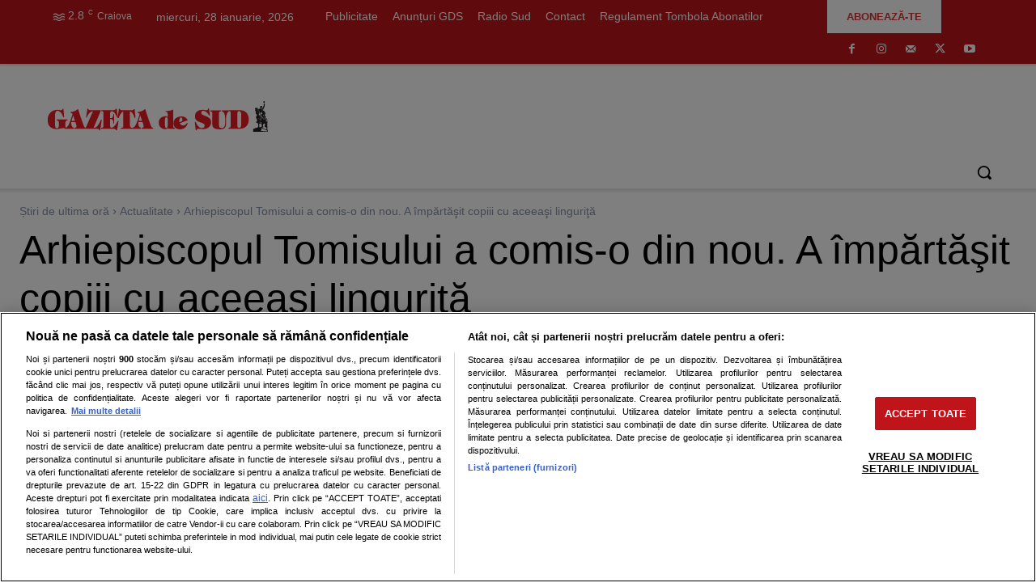

--- FILE ---
content_type: text/html; charset=UTF-8
request_url: https://www.gds.ro/Actualitate/2020-05-16/video-arhiepiscopul-tomisului-a-comis-o-din-nou-a-impartasit-copiii-cu-aceeasi-lingurita/
body_size: 81034
content:
<!doctype html ><html lang="ro-RO"><head><script data-no-optimize="1">var litespeed_docref=sessionStorage.getItem("litespeed_docref");litespeed_docref&&(Object.defineProperty(document,"referrer",{get:function(){return litespeed_docref}}),sessionStorage.removeItem("litespeed_docref"));</script> <meta charset="UTF-8" /><title>Arhiepiscopul Tomisului a comis-o din nou. A împărtăşit copiii cu aceeaşi linguriţă</title><meta name="viewport" content="width=device-width, initial-scale=1.0"><link rel="pingback" href="https://www.gds.ro/xmlrpc.php" /><meta name='robots' content='index, follow, max-image-preview:large, max-snippet:-1, max-video-preview:-1' /><style>img:is([sizes="auto" i], [sizes^="auto," i]) { contain-intrinsic-size: 3000px 1500px }</style> <script id="uniqode_sync" type="text/javascript" data-no-optimize="1" data-no-defer="1">var uniqode = uniqode || {};
        uniqode.cmd = uniqode.cmd || [];
        uniqode.cmd.push(['page', {
            site: "gds",
            section: "post",
            category: JSON.parse('["Actualitate","featured"]'),
            subcategory: JSON.parse('[]'),
            article: "586316",
            tags: JSON.parse('["arhiepiscopul-tomisului","copii","impartasanie","ips-teodosie","lingurita","potir"]'),
        }]);
        var googletag = googletag || {};
        googletag.cmd = googletag.cmd || [];
        var cX = cX || { options: { consent: true } };
        cX.callQueue = cX.callQueue || [];
        var uqhb = uqhb || {};
        uqhb.que = uqhb.que || [];</script> <script src="https://ineed2s.ro/gds.ro/uniqode.sync.min.js"  type="text/javascript" data-cfasync="false" data-no-optimize="1" data-no-defer="1" async></script> <link rel="icon" type="image/png" href="https://www.gds.ro/wp-content/uploads/2019/04/favicon_16px.ico"><link rel="apple-touch-icon" sizes="76x76" href="https://www.gds.ro/wp-content/uploads/2019/04/apple-touch-icon-76x76.png"/><link rel="apple-touch-icon" sizes="120x120" href="https://www.gds.ro/wp-content/uploads/2019/04/apple-touch-icon-120x120.png"/><link rel="apple-touch-icon" sizes="152x152" href="https://www.gds.ro/wp-content/uploads/2019/04/apple-touch-icon-152x152.png"/><link rel="apple-touch-icon" sizes="114x114" href="https://www.gds.ro/wp-content/uploads/2019/04/apple-touch-icon-114x114.png"/><link rel="apple-touch-icon" sizes="144x144" href="https://www.gds.ro/wp-content/uploads/2019/04/apple-touch-icon-144x144.png"/><meta name="description" content="Arhiepiscopul Tomisului a comis-o din nou. ÎPS Teodosie Petrescu a împărtăşit mai mulţi copii folosind aceeași linguriță și același potir." /><link rel="canonical" href="https://www.gds.ro/Actualitate/2020-05-16/video-arhiepiscopul-tomisului-a-comis-o-din-nou-a-impartasit-copiii-cu-aceeasi-lingurita/" /><meta property="og:locale" content="ro_RO" /><meta property="og:type" content="article" /><meta property="og:title" content="Arhiepiscopul Tomisului a comis-o din nou. A împărtăşit copiii cu aceeaşi linguriţă" /><meta property="og:description" content="Arhiepiscopul Tomisului a comis-o din nou. ÎPS Teodosie Petrescu a împărtăşit mai mulţi copii folosind aceeași linguriță și același potir." /><meta property="og:url" content="https://www.gds.ro/Actualitate/2020-05-16/video-arhiepiscopul-tomisului-a-comis-o-din-nou-a-impartasit-copiii-cu-aceeasi-lingurita/" /><meta property="og:site_name" content="GAZETA de SUD" /><meta property="article:publisher" content="https://www.facebook.com/gdsro/" /><meta property="article:published_time" content="2020-05-16T14:17:56+00:00" /><meta property="article:modified_time" content="2020-05-16T14:21:16+00:00" /><meta property="og:image" content="https://www.gds.ro/wp-content/uploads/2016/10/arhiepiscopul-tomisului-ips-teodosie.jpg" /><meta property="og:image:width" content="894" /><meta property="og:image:height" content="600" /><meta property="og:image:type" content="image/jpeg" /><meta name="author" content="Marian APIPIE" /><meta name="twitter:card" content="summary_large_image" /><meta name="twitter:creator" content="@gdsro" /><meta name="twitter:site" content="@gdsro" /><meta name="twitter:label1" content="Scris de" /><meta name="twitter:data1" content="Marian APIPIE" /><meta name="twitter:label2" content="Timp estimat pentru citire" /><meta name="twitter:data2" content="2 minute" /><meta name="twitter:label3" content="Written by" /><meta name="twitter:data3" content="Marian APIPIE" /> <script type="application/ld+json" class="yoast-schema-graph">{"@context":"https://schema.org","@graph":[{"@type":"Article","@id":"https://www.gds.ro/Actualitate/2020-05-16/video-arhiepiscopul-tomisului-a-comis-o-din-nou-a-impartasit-copiii-cu-aceeasi-lingurita/#article","isPartOf":{"@id":"https://www.gds.ro/Actualitate/2020-05-16/video-arhiepiscopul-tomisului-a-comis-o-din-nou-a-impartasit-copiii-cu-aceeasi-lingurita/"},"author":[{"@id":"https://www.gds.ro/#/schema/person/32e51d07979169848a6deee67cdf20ba"}],"headline":"Arhiepiscopul Tomisului a comis-o din nou. A împărtăşit copiii cu aceeaşi linguriţă","datePublished":"2020-05-16T14:17:56+00:00","dateModified":"2020-05-16T14:21:16+00:00","mainEntityOfPage":{"@id":"https://www.gds.ro/Actualitate/2020-05-16/video-arhiepiscopul-tomisului-a-comis-o-din-nou-a-impartasit-copiii-cu-aceeasi-lingurita/"},"wordCount":395,"commentCount":0,"publisher":{"@id":"https://www.gds.ro/#organization"},"image":{"@id":"https://www.gds.ro/Actualitate/2020-05-16/video-arhiepiscopul-tomisului-a-comis-o-din-nou-a-impartasit-copiii-cu-aceeasi-lingurita/#primaryimage"},"thumbnailUrl":"https://www.gds.ro/wp-content/uploads/2016/10/arhiepiscopul-tomisului-ips-teodosie.jpg","keywords":["arhiepiscopul Tomisului","copii","IMPARTASANIE","IPS Teodosie","lingurita","potir"],"articleSection":["Actualitate","Featured"],"inLanguage":"ro-RO","potentialAction":[{"@type":"CommentAction","name":"Comment","target":["https://www.gds.ro/Actualitate/2020-05-16/video-arhiepiscopul-tomisului-a-comis-o-din-nou-a-impartasit-copiii-cu-aceeasi-lingurita/#respond"]}]},{"@type":"WebPage","@id":"https://www.gds.ro/Actualitate/2020-05-16/video-arhiepiscopul-tomisului-a-comis-o-din-nou-a-impartasit-copiii-cu-aceeasi-lingurita/","url":"https://www.gds.ro/Actualitate/2020-05-16/video-arhiepiscopul-tomisului-a-comis-o-din-nou-a-impartasit-copiii-cu-aceeasi-lingurita/","name":"Arhiepiscopul Tomisului a comis-o din nou. A împărtăşit copiii cu aceeaşi linguriţă","isPartOf":{"@id":"https://www.gds.ro/#website"},"primaryImageOfPage":{"@id":"https://www.gds.ro/Actualitate/2020-05-16/video-arhiepiscopul-tomisului-a-comis-o-din-nou-a-impartasit-copiii-cu-aceeasi-lingurita/#primaryimage"},"image":{"@id":"https://www.gds.ro/Actualitate/2020-05-16/video-arhiepiscopul-tomisului-a-comis-o-din-nou-a-impartasit-copiii-cu-aceeasi-lingurita/#primaryimage"},"thumbnailUrl":"https://www.gds.ro/wp-content/uploads/2016/10/arhiepiscopul-tomisului-ips-teodosie.jpg","datePublished":"2020-05-16T14:17:56+00:00","dateModified":"2020-05-16T14:21:16+00:00","description":"Arhiepiscopul Tomisului a comis-o din nou. ÎPS Teodosie Petrescu a împărtăşit mai mulţi copii folosind aceeași linguriță și același potir.","breadcrumb":{"@id":"https://www.gds.ro/Actualitate/2020-05-16/video-arhiepiscopul-tomisului-a-comis-o-din-nou-a-impartasit-copiii-cu-aceeasi-lingurita/#breadcrumb"},"inLanguage":"ro-RO","potentialAction":[{"@type":"ReadAction","target":["https://www.gds.ro/Actualitate/2020-05-16/video-arhiepiscopul-tomisului-a-comis-o-din-nou-a-impartasit-copiii-cu-aceeasi-lingurita/"]}]},{"@type":"ImageObject","inLanguage":"ro-RO","@id":"https://www.gds.ro/Actualitate/2020-05-16/video-arhiepiscopul-tomisului-a-comis-o-din-nou-a-impartasit-copiii-cu-aceeasi-lingurita/#primaryimage","url":"https://www.gds.ro/wp-content/uploads/2016/10/arhiepiscopul-tomisului-ips-teodosie.jpg","contentUrl":"https://www.gds.ro/wp-content/uploads/2016/10/arhiepiscopul-tomisului-ips-teodosie.jpg","width":894,"height":600,"caption":"ÎPS Teodosie va oficia, în noaptea de marţi spre miercuri, o slujbă specială cu credincioşi identică cu cea din noaptea de Înviere"},{"@type":"BreadcrumbList","@id":"https://www.gds.ro/Actualitate/2020-05-16/video-arhiepiscopul-tomisului-a-comis-o-din-nou-a-impartasit-copiii-cu-aceeasi-lingurita/#breadcrumb","itemListElement":[{"@type":"ListItem","position":1,"name":"GdS","item":"https://www.gds.ro/"},{"@type":"ListItem","position":2,"name":"Arhiepiscopul Tomisului a comis-o din nou. A împărtăşit copiii cu aceeaşi linguriţă"}]},{"@type":"WebSite","@id":"https://www.gds.ro/#website","url":"https://www.gds.ro/","name":"GAZETA de SUD","description":"Cotidianul oltenilor de pretutindeni","publisher":{"@id":"https://www.gds.ro/#organization"},"potentialAction":[{"@type":"SearchAction","target":{"@type":"EntryPoint","urlTemplate":"https://www.gds.ro/?s={search_term_string}"},"query-input":{"@type":"PropertyValueSpecification","valueRequired":true,"valueName":"search_term_string"}}],"inLanguage":"ro-RO"},{"@type":"Organization","@id":"https://www.gds.ro/#organization","name":"Gazeta de Sud - Stiri de ultima ora","url":"https://www.gds.ro/","logo":{"@type":"ImageObject","inLanguage":"ro-RO","@id":"https://www.gds.ro/#/schema/logo/image/","url":"https://www.gds.ro/wp-content/uploads/2019/04/retina-logo_544x180.png","contentUrl":"https://www.gds.ro/wp-content/uploads/2019/04/retina-logo_544x180.png","width":544,"height":180,"caption":"Gazeta de Sud - Stiri de ultima ora"},"image":{"@id":"https://www.gds.ro/#/schema/logo/image/"},"sameAs":["https://www.facebook.com/gdsro/","https://x.com/gdsro","https://www.instagram.com/gazetadesud/","https://www.youtube.com/channel/UCiFsLOo78bBLMUcUeqlf8Ww","https://ro.wikipedia.org/wiki/Gazeta_de_Sud"]},{"@type":"Person","@id":"https://www.gds.ro/#/schema/person/32e51d07979169848a6deee67cdf20ba","name":"Marian APIPIE","image":{"@type":"ImageObject","inLanguage":"ro-RO","@id":"https://www.gds.ro/#/schema/person/image/49d1aeba833ca5ca067d43132b7d1c7d","url":"https://www.gds.ro/wp-content/uploads/2019/05/marian-apipie-150x150.png","contentUrl":"https://www.gds.ro/wp-content/uploads/2019/05/marian-apipie-150x150.png","caption":"Marian APIPIE"},"url":"https://www.gds.ro/author/marian-apipie/"}]}</script> <link rel="alternate" type="application/rss+xml" title="GAZETA de SUD &raquo; Flux" href="https://www.gds.ro/feed/" /><link rel="alternate" type="application/rss+xml" title="GAZETA de SUD &raquo; Flux comentarii" href="https://www.gds.ro/comments/feed/" /><link rel="alternate" type="application/rss+xml" title="Flux comentarii GAZETA de SUD &raquo; Arhiepiscopul Tomisului a comis-o din nou. A împărtăşit copiii cu aceeaşi linguriţă" href="https://www.gds.ro/Actualitate/2020-05-16/video-arhiepiscopul-tomisului-a-comis-o-din-nou-a-impartasit-copiii-cu-aceeasi-lingurita/feed/" /><style id="litespeed-ccss">ul{box-sizing:border-box}:root{--wp--preset--font-size--normal:16px;--wp--preset--font-size--huge:42px}:where(figure){margin:0 0 1em}:root{--wp--preset--aspect-ratio--square:1;--wp--preset--aspect-ratio--4-3:4/3;--wp--preset--aspect-ratio--3-4:3/4;--wp--preset--aspect-ratio--3-2:3/2;--wp--preset--aspect-ratio--2-3:2/3;--wp--preset--aspect-ratio--16-9:16/9;--wp--preset--aspect-ratio--9-16:9/16;--wp--preset--color--black:#000000;--wp--preset--color--cyan-bluish-gray:#abb8c3;--wp--preset--color--white:#ffffff;--wp--preset--color--pale-pink:#f78da7;--wp--preset--color--vivid-red:#cf2e2e;--wp--preset--color--luminous-vivid-orange:#ff6900;--wp--preset--color--luminous-vivid-amber:#fcb900;--wp--preset--color--light-green-cyan:#7bdcb5;--wp--preset--color--vivid-green-cyan:#00d084;--wp--preset--color--pale-cyan-blue:#8ed1fc;--wp--preset--color--vivid-cyan-blue:#0693e3;--wp--preset--color--vivid-purple:#9b51e0;--wp--preset--gradient--vivid-cyan-blue-to-vivid-purple:linear-gradient(135deg,rgba(6,147,227,1) 0%,rgb(155,81,224) 100%);--wp--preset--gradient--light-green-cyan-to-vivid-green-cyan:linear-gradient(135deg,rgb(122,220,180) 0%,rgb(0,208,130) 100%);--wp--preset--gradient--luminous-vivid-amber-to-luminous-vivid-orange:linear-gradient(135deg,rgba(252,185,0,1) 0%,rgba(255,105,0,1) 100%);--wp--preset--gradient--luminous-vivid-orange-to-vivid-red:linear-gradient(135deg,rgba(255,105,0,1) 0%,rgb(207,46,46) 100%);--wp--preset--gradient--very-light-gray-to-cyan-bluish-gray:linear-gradient(135deg,rgb(238,238,238) 0%,rgb(169,184,195) 100%);--wp--preset--gradient--cool-to-warm-spectrum:linear-gradient(135deg,rgb(74,234,220) 0%,rgb(151,120,209) 20%,rgb(207,42,186) 40%,rgb(238,44,130) 60%,rgb(251,105,98) 80%,rgb(254,248,76) 100%);--wp--preset--gradient--blush-light-purple:linear-gradient(135deg,rgb(255,206,236) 0%,rgb(152,150,240) 100%);--wp--preset--gradient--blush-bordeaux:linear-gradient(135deg,rgb(254,205,165) 0%,rgb(254,45,45) 50%,rgb(107,0,62) 100%);--wp--preset--gradient--luminous-dusk:linear-gradient(135deg,rgb(255,203,112) 0%,rgb(199,81,192) 50%,rgb(65,88,208) 100%);--wp--preset--gradient--pale-ocean:linear-gradient(135deg,rgb(255,245,203) 0%,rgb(182,227,212) 50%,rgb(51,167,181) 100%);--wp--preset--gradient--electric-grass:linear-gradient(135deg,rgb(202,248,128) 0%,rgb(113,206,126) 100%);--wp--preset--gradient--midnight:linear-gradient(135deg,rgb(2,3,129) 0%,rgb(40,116,252) 100%);--wp--preset--font-size--small:11px;--wp--preset--font-size--medium:20px;--wp--preset--font-size--large:32px;--wp--preset--font-size--x-large:42px;--wp--preset--font-size--regular:15px;--wp--preset--font-size--larger:50px;--wp--preset--spacing--20:0.44rem;--wp--preset--spacing--30:0.67rem;--wp--preset--spacing--40:1rem;--wp--preset--spacing--50:1.5rem;--wp--preset--spacing--60:2.25rem;--wp--preset--spacing--70:3.38rem;--wp--preset--spacing--80:5.06rem;--wp--preset--shadow--natural:6px 6px 9px rgba(0, 0, 0, 0.2);--wp--preset--shadow--deep:12px 12px 50px rgba(0, 0, 0, 0.4);--wp--preset--shadow--sharp:6px 6px 0px rgba(0, 0, 0, 0.2);--wp--preset--shadow--outlined:6px 6px 0px -3px rgba(255, 255, 255, 1), 6px 6px rgba(0, 0, 0, 1);--wp--preset--shadow--crisp:6px 6px 0px rgba(0, 0, 0, 1)}html{--wp-admin--admin-bar--height:32px;scroll-padding-top:var(--wp-admin--admin-bar--height)}@media screen and (max-width:782px){html{--wp-admin--admin-bar--height:46px}}.tdm-btn{display:inline-block;font-family:var(--td_default_google_font_2,'Roboto',sans-serif);text-align:center;position:relative}.tdm-btn .tdm-btn-text{vertical-align:middle}.tdm-btn-md{font-size:13px;line-height:39px;height:41px;padding:0 24px}@media (max-width:767px){.tdm-btn-md{line-height:40px;height:40px;padding:0 23px}}.tds-button8{color:#000;background-color:#fff;z-index:0;vertical-align:middle;overflow:hidden}.tds-button8:before{content:"";background-color:#fff;padding-top:100%;width:100%;left:50%;top:50%;position:absolute;z-index:-1;border-radius:50%!important;transform:translate(-50%,-50%) scale(0);-webkit-transform:translate(-50%,-50%) scale(0)}.tdm-inline-block{display:inline-block}:root{--td_theme_color:#4db2ec;--td_grid_border_color:#ededed;--td_black:#222;--td_text_color:#111;--td_default_google_font_1:'Open Sans', 'Open Sans Regular', sans-serif;--td_default_google_font_2:'Roboto', sans-serif}html{font-family:sans-serif;-ms-text-size-adjust:100%;-webkit-text-size-adjust:100%}body{margin:0}article,figure{display:block}a{background-color:#fff0}img{border:0}svg:not(:root){overflow:hidden}figure{margin:0}button,input{color:inherit;font:inherit;margin:0}button{overflow:visible}button{text-transform:none}button,html input[type="button"]{-webkit-appearance:button}button::-moz-focus-inner,input::-moz-focus-inner{border:0;padding:0}input{line-height:normal}*{-webkit-box-sizing:border-box;-moz-box-sizing:border-box;box-sizing:border-box}*:before,*:after{-webkit-box-sizing:border-box;-moz-box-sizing:border-box;box-sizing:border-box}img{max-width:100%;height:auto}.td-main-content-wrap{background-color:#fff}.td-page-meta{display:none}.tdc-row{width:1068px;margin-right:auto;margin-left:auto}.tdc-row:before,.tdc-row:after{display:table;content:"";line-height:0}.tdc-row:after{clear:both}.tdc-row[class*="stretch_row"]>.td-pb-row>.td-element-style{width:100vw!important;left:50%!important;transform:translateX(-50%)!important}@media (max-width:767px){.td-pb-row>.td-element-style{width:100vw!important;left:50%!important;transform:translateX(-50%)!important}}.tdc-row.stretch_row_1200{width:auto!important;max-width:1240px}@media (min-width:768px) and (max-width:1018px){.tdc-row.stretch_row_1200>.td-pb-row{margin-right:0;margin-left:0}}@media (min-width:1141px){.tdc-row.stretch_row_1200{padding-left:24px;padding-right:24px}}@media (min-width:1019px) and (max-width:1140px){.tdc-row.stretch_row_1200{padding-left:20px;padding-right:20px}}.tdc-row.stretch_row_1400{width:auto!important;max-width:1440px}@media (min-width:768px) and (max-width:1018px){.tdc-row.stretch_row_1400>.td-pb-row{margin-right:0;margin-left:0}}@media (min-width:1141px){.tdc-row.stretch_row_1400{padding-left:24px;padding-right:24px}}@media (min-width:1019px) and (max-width:1140px){.tdc-row.stretch_row_1400{padding-left:20px;padding-right:20px}}.tdc-row.stretch_row_content{width:100%!important}@media (max-width:767px){.tdc-row.td-stretch-content{padding-left:20px;padding-right:20px}}.td-pb-row{*zoom:1;margin-right:-24px;margin-left:-24px;position:relative}.td-pb-row:before,.td-pb-row:after{display:table;content:""}.td-pb-row:after{clear:both}.td-pb-row [class*="td-pb-span"]{display:block;min-height:1px;float:left;padding-right:24px;padding-left:24px;position:relative}@media (min-width:1019px) and (max-width:1140px){.td-pb-row [class*="td-pb-span"]{padding-right:20px;padding-left:20px}}@media (min-width:768px) and (max-width:1018px){.td-pb-row [class*="td-pb-span"]{padding-right:14px;padding-left:14px}}@media (max-width:767px){.td-pb-row [class*="td-pb-span"]{padding-right:0;padding-left:0;float:none;width:100%}}.td-pb-span3{width:25%}.td-pb-span4{width:33.33333333%}.td-pb-span6{width:50%}.td-pb-span8{width:66.66666667%}.td-pb-span9{width:75%}.td-pb-span12{width:100%}.wpb_row{margin-bottom:0}.vc_row .vc_column-inner{padding-left:0;padding-right:0}@media (min-width:1019px) and (max-width:1140px){.tdc-row{width:980px}.td-pb-row{margin-right:-20px;margin-left:-20px}}@media (min-width:768px) and (max-width:1018px){.tdc-row{width:740px}.td-pb-row{margin-right:-14px;margin-left:-14px}}@media (max-width:767px){.tdc-row{width:100%;padding-left:20px;padding-right:20px}.td-pb-row{width:100%;margin-left:0;margin-right:0}}@media (min-width:768px){.td-drop-down-search .td-search-form{margin:20px}}#td-outer-wrap{overflow:hidden}@media (max-width:767px){#td-outer-wrap{margin:auto;width:100%;-webkit-transform-origin:50% 200px 0;transform-origin:50% 200px 0}}.td-menu-background{background-repeat:var(--td_mobile_background_repeat,no-repeat);background-size:var(--td_mobile_background_size,cover);background-position:var(--td_mobile_background_size,center top);position:fixed;top:0;display:block;width:100%;height:113%;z-index:9999;visibility:hidden;transform:translate3d(-100%,0,0);-webkit-transform:translate3d(-100%,0,0)}.td-menu-background:before{content:"";width:100%;height:100%;position:absolute;top:0;left:0;opacity:.98;background:#313b45;background:-webkit-gradient(left top,left bottom,color-stop(0%,var(--td_mobile_gradient_one_mob,#313b45)),color-stop(100%,var(--td_mobile_gradient_two_mob,#3393b8)));background:linear-gradient(to bottom,var(--td_mobile_gradient_one_mob,#313b45) 0%,var(--td_mobile_gradient_two_mob,#3393b8) 100%)}#td-mobile-nav{padding:0;position:fixed;width:100%;height:calc(100% + 1px);top:0;z-index:9999;visibility:hidden;transform:translate3d(-99%,0,0);-webkit-transform:translate3d(-99%,0,0);left:-1%;font-family:-apple-system,".SFNSText-Regular","San Francisco","Roboto","Segoe UI","Helvetica Neue","Lucida Grande",sans-serif}#td-mobile-nav{height:1px;overflow:hidden}#td-mobile-nav .td-menu-socials{padding:0 65px 0 20px;overflow:hidden;height:60px}#td-mobile-nav .td-social-icon-wrap{margin:20px 5px 0 0;display:inline-block}#td-mobile-nav .td-social-icon-wrap i{border:none;background-color:#fff0;font-size:14px;width:40px;height:40px;line-height:38px;color:var(--td_mobile_text_color,#ffffff);vertical-align:middle}#td-mobile-nav .td-social-icon-wrap .td-icon-instagram{font-size:16px}.td-mobile-close{position:absolute;right:1px;top:0;z-index:1000}.td-mobile-close .td-icon-close-mobile{height:70px;width:70px;line-height:70px;font-size:21px;color:var(--td_mobile_text_color,#ffffff);top:4px;position:relative}.td-mobile-content{padding:20px 20px 0}.td-mobile-container{padding-bottom:20px;position:relative}.td-mobile-content ul{list-style:none;margin:0;padding:0}.td-mobile-content li{float:none;margin-left:0;-webkit-touch-callout:none}.td-mobile-content li a{display:block;line-height:21px;font-size:21px;color:var(--td_mobile_text_color,#ffffff);margin-left:0;padding:12px 30px 12px 12px;font-weight:700}.td-mobile-content .td-icon-menu-right{display:none;position:absolute;top:10px;right:-4px;z-index:1000;font-size:14px;padding:6px 12px;float:right;color:var(--td_mobile_text_color,#ffffff);-webkit-transform-origin:50% 48%0;transform-origin:50% 48%0;transform:rotate(-90deg);-webkit-transform:rotate(-90deg)}.td-mobile-content .td-icon-menu-right:before{content:""}.td-mobile-content .sub-menu{max-height:0;overflow:hidden;opacity:0}.td-mobile-content .sub-menu a{padding:9px 26px 9px 36px!important;line-height:19px;font-size:16px;font-weight:400}.td-mobile-content .menu-item-has-children a{width:100%;z-index:1}.td-mobile-container{opacity:1}.td-search-wrap-mob{padding:0;position:absolute;width:100%;height:auto;top:0;text-align:center;z-index:9999;visibility:hidden;color:var(--td_mobile_text_color,#ffffff);font-family:-apple-system,".SFNSText-Regular","San Francisco","Roboto","Segoe UI","Helvetica Neue","Lucida Grande",sans-serif}.td-search-wrap-mob .td-drop-down-search{opacity:0;visibility:hidden;-webkit-backface-visibility:hidden;position:relative}.td-search-wrap-mob #td-header-search-mob{color:var(--td_mobile_text_color,#ffffff);font-weight:700;font-size:26px;height:40px;line-height:36px;border:0;background:#fff0;outline:0;margin:8px 0;padding:0;text-align:center}.td-search-wrap-mob .td-search-input{margin:0 5%;position:relative}.td-search-wrap-mob .td-search-input span{opacity:.8;font-size:12px}.td-search-wrap-mob .td-search-input:before,.td-search-wrap-mob .td-search-input:after{content:"";position:absolute;display:block;width:100%;height:1px;background-color:var(--td_mobile_text_color,#ffffff);bottom:0;left:0;opacity:.2}.td-search-wrap-mob .td-search-input:after{opacity:.8;transform:scaleX(0);-webkit-transform:scaleX(0)}.td-search-wrap-mob .td-search-form{margin-bottom:30px}.td-search-background{background-repeat:no-repeat;background-size:cover;background-position:center top;position:fixed;top:0;display:block;width:100%;height:113%;z-index:9999;transform:translate3d(100%,0,0);-webkit-transform:translate3d(100%,0,0);visibility:hidden}.td-search-background:before{content:"";width:100%;height:100%;position:absolute;top:0;left:0;opacity:.98;background:#313b45;background:-webkit-gradient(left top,left bottom,color-stop(0%,var(--td_mobile_gradient_one_mob,#313b45)),color-stop(100%,var(--td_mobile_gradient_two_mob,#3393b8)));background:linear-gradient(to bottom,var(--td_mobile_gradient_one_mob,#313b45) 0%,var(--td_mobile_gradient_two_mob,#3393b8) 100%)}.td-search-close{text-align:right;z-index:1000}.td-search-close .td-icon-close-mobile{height:70px;width:70px;line-height:70px;font-size:21px;color:var(--td_mobile_text_color,#ffffff);position:relative;top:4px;right:0}.td-login-inputs{position:relative}body{font-family:Verdana,BlinkMacSystemFont,-apple-system,"Segoe UI",Roboto,Oxygen,Ubuntu,Cantarell,"Open Sans","Helvetica Neue",sans-serif;font-size:14px;line-height:21px}a{color:var(--td_theme_color,#4db2ec);text-decoration:none}ul{padding:0}ul li{line-height:24px;margin-left:21px}h1,h3,h4{font-family:var(--td_default_google_font_2,'Roboto',sans-serif);color:var(--td_text_color,#111111);font-weight:400;margin:6px 0}h3>a{color:var(--td_text_color,#111111)}h1{font-size:32px;line-height:40px;margin-top:33px;margin-bottom:23px}h3{font-size:22px;line-height:30px;margin-top:27px;margin-bottom:17px}h4{font-size:19px;line-height:29px;margin-top:24px;margin-bottom:14px}input[type=text]{font-size:12px;line-height:21px;color:#444;border:1px solid #e1e1e1;width:100%;max-width:100%;height:34px;padding:3px 9px}@media (max-width:767px){input[type=text]{font-size:16px}}input[type=password]{width:100%;position:relative;top:0;display:inline-table;vertical-align:middle;font-size:12px;line-height:21px;color:#444;border:1px solid #ccc;max-width:100%;height:34px;padding:3px 9px;margin-bottom:10px}@media (max-width:767px){input[type=password]{font-size:16px}}.td_module_wrap{position:relative;padding-bottom:35px}.td_module_wrap .entry-title{font-size:21px;line-height:25px;margin:0 0 6px 0}.entry-title{word-wrap:break-word}.td-module-thumb{position:relative;margin-bottom:13px}.td-module-thumb .entry-thumb{display:block}.td-module-meta-info{font-family:var(--td_default_google_font_1,'Open Sans','Open Sans Regular',sans-serif);font-size:11px;margin-bottom:7px;line-height:1;min-height:17px}.td-post-author-name{font-weight:700;display:inline-block;position:relative;top:2px}.td-post-author-name a{color:#000}.td-post-author-name span{color:#ccc;margin:0 2px 0 2px;font-weight:400}.td-post-date{color:#767676;display:inline-block;position:relative;top:2px}.td-post-category{font-family:var(--td_default_google_font_1,'Open Sans','Open Sans Regular',sans-serif);font-size:10px;font-weight:600;line-height:1;background-color:var(--td_black,#222222);color:#fff;margin-right:5px;padding:3px 6px 4px;display:block;vertical-align:top}.td-module-meta-info .td-post-category{display:inline-block}.td-block-title span{display:inline-block}.td-main-content-wrap{padding-bottom:40px}@media (max-width:767px){.td-main-content-wrap{padding-bottom:26px}}.td-pb-span4 .wpb_wrapper{perspective:unset!important}.post{background-color:var(--td_container_transparent,#ffffff)}[class^="td-icon-"]:before,[class*=" td-icon-"]:before{font-family:"newspaper";speak:none;font-style:normal;font-weight:400;font-variant:normal;text-transform:none;line-height:1;text-align:center;-webkit-font-smoothing:antialiased;-moz-osx-font-smoothing:grayscale}[class*="td-icon-"]{line-height:1;text-align:center;display:inline-block}.td-icon-right:before{content:""}.td-icon-menu-down:before{content:""}.td-icon-menu-up:before{content:""}.td-icon-menu-left:before{content:""}.td-icon-menu-right:before{content:""}.td-icon-mail:before{content:""}.td-icon-facebook:before{content:""}.td-icon-instagram:before{content:""}.td-icon-mail-1:before{content:""}.td-icon-share:before{content:""}.td-icon-twitter:before{content:""}.td-icon-youtube:before{content:""}.td-icon-whatsapp:before{content:""}.td-icon-close-mobile:before{content:""}.td-icon-modal-back:before{content:""}.td-icon-print:before{content:""}.td-icon-plus:before{content:""}@media (max-width:767px){.td-header-desktop-wrap{display:none}}@media (min-width:767px){.td-header-mobile-wrap{display:none}}.tdc-font-tdmp{display:inline-block;font:normal normal normal 14px/1 td-multipurpose;font-size:inherit;text-rendering:auto;-webkit-font-smoothing:antialiased;-moz-osx-font-smoothing:grayscale}.tdc-font-tdmp-arrow-cut-right:before{content:""}.tdc-font-tdmp-arrow-right:before{content:""}.tdc_zone{margin:0}.td-main-content-wrap .tdc_zone{z-index:0}.td-header-template-wrap{z-index:100}.td-header-desktop-wrap{width:100%}.td-header-desktop-sticky-wrap,.td-header-mobile-sticky-wrap{position:fixed;top:0;width:100%;z-index:999;visibility:hidden;opacity:0}.td_block_wrap{margin-bottom:48px;position:relative;clear:both}@media (max-width:767px){.td_block_wrap{margin-bottom:32px}}.td_block_wrap .td-next-prev-wrap{margin-top:20px}@media (max-width:767px){.td_block_wrap .td-next-prev-wrap{margin-bottom:0}}.td-block-title-wrap{position:relative}.td-fix-index{transform:translateZ(0);-webkit-transform:translateZ(0)}.td_with_ajax_pagination{transform:translate3d(0,0,0);-webkit-transform:translate3d(0,0,0);overflow:hidden}.td-next-prev-wrap{position:relative;clear:both}.td-next-prev-wrap a{display:inline-block;margin-right:7px;width:25px;height:25px;border:1px solid #dcdcdc;line-height:24px;text-align:center;vertical-align:middle;font-size:7px;color:#b7b7b7}.td-next-prev-wrap .ajax-page-disabled{opacity:.5}.td-next-prev-wrap .td-ajax-next-page{padding-left:2px}.td-next-prev-wrap .td-ajax-prev-page{padding-right:1px}@-moz-document url-prefix(){.td-next-prev-wrap a{line-height:23px}}.td_block_empty_space,.vc_empty_space{margin-bottom:0}.td_module_flex_1{display:inline-block;width:100%;padding-bottom:0}.td_module_flex_1 .td-module-container{display:flex;flex-direction:column;position:relative}.td_module_flex_1 .td-module-container:before{content:"";position:absolute;bottom:0;left:0;width:100%;height:1px}.td_module_flex_1 .td-image-wrap{display:block;position:relative}.td_module_flex_1 .td-image-container{position:relative;flex:0 0 auto;width:100%;height:100%}.td_module_flex_1 .td-module-thumb{margin-bottom:0}.td_module_flex_1 .td-module-meta-info{width:100%;margin-bottom:0;z-index:1;border:0 solid #eaeaea;min-height:0}.td_module_flex_1 .td-thumb-css{width:100%;height:100%;position:absolute;background-size:cover;background-position:center center}.td-mc1-wrap:after,.td-mc1-wrap .td_module_wrap:after{content:"";display:table;clear:both}.td_module_flex_1 .td-image-wrap{padding-bottom:50%}.td_module_flex_1 .td-module-meta-info{padding:13px 0 0 0}.td_flex_block.td_with_ajax_pagination,.td_flex_block.td_with_ajax_pagination .td_block_inner{overflow:initial}.td_flex_block.td_with_ajax_pagination .td_block_inner{height:auto!important}.tdb-template .td-main-content-wrap{padding-bottom:0}[class^="td-icons"]:before{font-family:"newspaper-icons";speak:none;font-style:normal;font-weight:400;font-variant:normal;text-transform:none;line-height:1;text-align:center;-webkit-font-smoothing:antialiased;-moz-osx-font-smoothing:grayscale}[class*="td-icons"]{line-height:1;text-align:center;display:inline-block}.mist-d:before{content:"";display:none}.mfp-hide{display:none!important}button::-moz-focus-inner{padding:0;border:0}.white-popup-block{position:relative;margin:0 auto;max-width:500px;min-height:500px;font-family:var(--td_default_google_font_1,'Open Sans','Open Sans Regular',sans-serif);text-align:center;color:#fff;vertical-align:top;-webkit-box-shadow:0 0 20px 0 rgb(0 0 0/.2);box-shadow:0 0 20px 0 rgb(0 0 0/.2);padding:0 0 24px;overflow:hidden}.white-popup-block:after{content:"";width:100%;height:100%;position:absolute;top:0;left:0;display:block;background:var(--td_login_gradient_one,rgb(0 69 130 / .8));background:-webkit-gradient(left bottom,right top,color-stop(0%,var(--td_login_gradient_one,rgb(0 69 130 / .8))),color-stop(100%,var(--td_login_gradient_two,rgb(38 134 146 / .8))));background:linear-gradient(45deg,var(--td_login_gradient_one,rgb(0 69 130 / .8)) 0%,var(--td_login_gradient_two,rgb(38 134 146 / .8)) 100%);z-index:-2}.white-popup-block:before{content:"";width:100%;height:100%;position:absolute;top:0;left:0;display:block;background-repeat:var(--td_login_background_repeat,no-repeat);background-size:var(--td_login_background_size,cover);background-position:var(--td_login_background_position,top);opacity:var(--td_login_background_opacity,1);z-index:-3}#login_pass{display:none!important}.td-all-devices{display:table;margin-left:auto;margin-right:auto}.td-a-rec-id-custom-spot{margin-bottom:0;text-align:center}.td-container-wrap{background-color:var(--td_container_transparent,#ffffff);margin-left:auto;margin-right:auto}.td-scroll-up{position:fixed;bottom:4px;right:5px;z-index:9999}.td-scroll-up[data-style="style1"]{display:none;width:40px;height:40px;background-color:var(--td_theme_color,#4db2ec);transform:translate3d(0,70px,0)}.td-scroll-up[data-style="style1"] .td-icon-menu-up{position:relative;color:#fff;font-size:20px;display:block;text-align:center;width:40px;top:7px}.wpb_button{display:inline-block;font-family:var(--td_default_google_font_1,'Open Sans','Open Sans Regular',sans-serif);font-weight:600;line-height:24px;text-shadow:none;border:none;border-radius:0;margin-bottom:21px}.td-element-style{position:absolute;z-index:0;width:100%;height:100%;top:0;bottom:0;left:0;right:0;overflow:hidden}.td-element-style-before{opacity:0}.td-stretch-content .td-module-thumb .entry-thumb{min-width:100%}:root{--accent-color:#fff}.td_module_wrap .td-image-wrap:before{content:"";position:absolute;top:0;left:0;width:100%;height:100%;background-image:url(https://www.gds.ro/wp-content/uploads/2019/12/gdsro_foto.jpg);background-repeat:no-repeat;background-size:cover;background-position:center;z-index:-1}.td-menu-background,.td-search-background{background-image:url(https://www.gds.ro/wp-content/uploads/2019/11/meniu-mobile-background-768x1024-768x1024.jpg)}:root{--td_excl_label:'EXCLUSIV';--td_theme_color:#bf141a;--td_slider_text:rgba(191,20,26,0.7);--td_header_color:#222222;--td_mobile_menu_color:#bf141a;--td_mobile_gradient_one_mob:rgba(191,20,26,0.8);--td_mobile_gradient_two_mob:rgba(191,20,26,0.45);--td_mobile_text_active_color:#bf141a}.tdi_2{min-height:0}@media (max-width:767px){.tdi_2:before{content:"";display:block;width:100vw;height:100%;position:absolute;left:50%;transform:translateX(-50%);box-shadow:0 1px 1px 1px rgb(0 0 0/.08);z-index:20}@media (max-width:767px){.tdi_2:before{width:100%}}}@media (max-width:767px){.tdi_2{position:relative}}@media (max-width:767px){.tdi_1_rand_style{background-color:#ffffff!important}}.tdi_4{min-height:0}.tdi_4{display:block}.tdi_4:before,.tdi_4:after{display:table}@media (max-width:767px){.tdi_4{position:relative}}@media (max-width:767px){.tdi_3_rand_style{background-color:#bf141a!important}}.tdi_6{vertical-align:baseline}.tdi_6>.wpb_wrapper{display:block}.tdi_6>.wpb_wrapper{width:auto;height:auto}@media (max-width:767px){.tdi_6{vertical-align:middle}}@media (max-width:767px){.tdi_6{width:20%!important;display:inline-block!important}}@media (max-width:767px){.tdi_7{margin-top:3px!important;margin-left:-12px!important}}.tdb-header-align{vertical-align:middle}.tdb_mobile_menu{margin-bottom:0;clear:none}.tdb_mobile_menu svg{height:auto}.tdb_mobile_menu svg,.tdb_mobile_menu svg *{fill:var(--td_theme_color,#4db2ec)}.tdi_7{display:inline-block}.tdi_7 .tdb-mobile-menu-button svg{width:27px}.tdi_7 .tdb-mobile-menu-button .tdb-mobile-menu-icon-svg{width:54px;height:54px}.tdi_7 .tdb-mobile-menu-button{color:#fff}.tdi_7 .tdb-mobile-menu-button svg,.tdi_7 .tdb-mobile-menu-button svg *{fill:#fff}@media (max-width:767px){.tdi_7 .tdb-mobile-menu-button .tdb-mobile-menu-icon-svg{width:43.2px;height:43.2px}}.tdi_9{vertical-align:baseline}.tdi_9>.wpb_wrapper{display:block}.tdi_9>.wpb_wrapper{width:auto;height:auto}@media (max-width:767px){.tdi_9{vertical-align:middle}}@media (max-width:767px){.tdi_9{width:60%!important;justify-content:center!important;text-align:center!important;display:inline-block!important}}@media (max-width:767px){.tdi_10{margin-top:-5px!important}}.tdb_header_logo{margin-bottom:0;clear:none}.tdb_header_logo .tdb-logo-a{display:flex;align-items:flex-start}.tdb_header_logo .tdb-logo-img-wrap img{display:block}.tdb_header_logo .tdb-logo-text-wrap{display:flex}.tdb_header_logo .tdb-logo-text-title{background-size:cover;background-position:center center;font-size:75px;font-family:serif;line-height:1.1;color:#222;white-space:nowrap}.tdb_header_logo .tdb-logo-text-tagline{margin-top:2px;font-size:12px;font-family:serif;letter-spacing:1.8px;line-height:1;color:#767676}.tdi_10 .tdb-logo-a{flex-direction:row;align-items:center;justify-content:center}.tdi_10 .tdb-logo-img-wrap{display:block}.tdi_10 .tdb-logo-text-tagline{margin-top:2px;margin-left:0}.tdi_10 .tdb-logo-text-wrap{flex-direction:column;align-items:flex-start}@media (max-width:767px){.tdb_header_logo .tdb-logo-text-title{font-size:36px}}@media (max-width:767px){.tdb_header_logo .tdb-logo-text-tagline{font-size:11px}}@media (max-width:767px){.tdi_10 .tdb-logo-text-title{display:none}.tdi_10 .tdb-logo-text-tagline{display:none}}.tdi_12{vertical-align:baseline}.tdi_12>.wpb_wrapper{display:block}.tdi_12>.wpb_wrapper{width:auto;height:auto}@media (max-width:767px){.tdi_12{vertical-align:middle}}@media (max-width:767px){.tdi_12{width:20%!important;display:inline-block!important}}@media (max-width:767px){.tdi_13{margin-top:3px!important;margin-right:-12px!important}}.tdb_mobile_search{margin-bottom:0;clear:none}.tdb_mobile_search svg{height:auto}.tdb_mobile_search svg,.tdb_mobile_search svg *{fill:var(--td_theme_color,#4db2ec)}.tdi_13 .tdb-block-inner{text-align:right}.tdi_13 .tdb-header-search-button-mob svg{width:22px}.tdi_13 .tdb-header-search-button-mob .tdb-mobile-search-icon-svg{width:55px;height:55px;display:flex;justify-content:center}.tdi_13 .tdb-header-search-button-mob{color:#fff}.tdi_13 .tdb-header-search-button-mob svg,.tdi_13 .tdb-header-search-button-mob svg *{fill:#fff}@media (max-width:767px){.tdi_13 .tdb-header-search-button-mob svg{width:27px}.tdi_13 .tdb-header-search-button-mob .tdb-mobile-search-icon-svg{width:54px;height:54px;display:flex;justify-content:center}}.tdi_15{min-height:0}.td-header-mobile-sticky-wrap{transform:translateY(-120%);-webkit-transform:translateY(-120%);-moz-transform:translateY(-120%);-ms-transform:translateY(-120%);-o-transform:translateY(-120%)}@media (max-width:767px){.tdi_15:before{content:"";display:block;width:100vw;height:100%;position:absolute;left:50%;transform:translateX(-50%);box-shadow:0 1px 1px 1px rgb(0 0 0/.08);z-index:20}@media (max-width:767px){.tdi_15:before{width:100%}}}@media (max-width:767px){.tdi_15{position:relative}}@media (max-width:767px){.tdi_14_rand_style{background-color:#ffffff!important}}.tdi_17{min-height:0}.tdi_17{display:block}.tdi_17:before,.tdi_17:after{display:table}@media (max-width:767px){.tdi_17{position:relative}}@media (max-width:767px){.tdi_16_rand_style{background-color:#bf141a!important}}.tdi_19{vertical-align:baseline}.tdi_19>.wpb_wrapper{display:block}.tdi_19>.wpb_wrapper{width:auto;height:auto}@media (max-width:767px){.tdi_19{vertical-align:middle}}@media (max-width:767px){.tdi_19{width:20%!important;display:inline-block!important}}@media (max-width:767px){.tdi_20{margin-top:3px!important;margin-left:-12px!important}}.tdi_20{display:inline-block}.tdi_20 .tdb-mobile-menu-button svg{width:27px}.tdi_20 .tdb-mobile-menu-button .tdb-mobile-menu-icon-svg{width:54px;height:54px}.tdi_20 .tdb-mobile-menu-button{color:#fff}.tdi_20 .tdb-mobile-menu-button svg,.tdi_20 .tdb-mobile-menu-button svg *{fill:#fff}@media (max-width:767px){.tdi_20 .tdb-mobile-menu-button .tdb-mobile-menu-icon-svg{width:43.2px;height:43.2px}}.tdi_22{vertical-align:baseline}.tdi_22>.wpb_wrapper{display:block}.tdi_22>.wpb_wrapper{width:auto;height:auto}@media (max-width:767px){.tdi_22{vertical-align:middle}}@media (max-width:767px){.tdi_22{width:60%!important;justify-content:center!important;text-align:center!important;display:inline-block!important}}@media (max-width:767px){.tdi_23{margin-top:-5px!important}}.tdi_23 .tdb-logo-a{flex-direction:row;align-items:center;justify-content:center}.tdi_23 .tdb-logo-text-tagline{margin-top:0;margin-left:2px;font-family:Rubik!important}.tdi_23 .tdb-logo-text-wrap{flex-direction:row;align-items:baseline;align-items:center}.tdi_23 .tdb-logo-text-title{font-family:Rubik!important}@media (max-width:767px){.tdi_23 .tdb-logo-img-wrap{display:block}.tdi_23 .tdb-logo-text-tagline{margin-top:2px;margin-left:0;display:none}.tdi_23 .tdb-logo-text-title{display:none}.tdi_23 .tdb-logo-text-wrap{flex-direction:column;align-items:flex-start}}.tdi_25{vertical-align:baseline}.tdi_25>.wpb_wrapper{display:block}.tdi_25>.wpb_wrapper{width:auto;height:auto}@media (max-width:767px){.tdi_25{vertical-align:middle}}@media (max-width:767px){.tdi_25{width:20%!important;display:inline-block!important}}@media (max-width:767px){.tdi_26{margin-top:3px!important;margin-right:-12px!important}}.tdi_26 .tdb-block-inner{text-align:right}.tdi_26 .tdb-header-search-button-mob svg{width:22px}.tdi_26 .tdb-header-search-button-mob .tdb-mobile-search-icon-svg{width:55px;height:55px;display:flex;justify-content:center}.tdi_26 .tdb-header-search-button-mob{color:#fff}.tdi_26 .tdb-header-search-button-mob svg,.tdi_26 .tdb-header-search-button-mob svg *{fill:#fff}@media (max-width:767px){.tdi_26 .tdb-header-search-button-mob svg{width:27px}.tdi_26 .tdb-header-search-button-mob .tdb-mobile-search-icon-svg{width:54px;height:54px;display:flex;justify-content:center}}.tdi_28{min-height:0}.td-header-desktop-wrap{position:relative}.tdi_28{z-index:2!important;position:relative}.tdi_27_rand_style{background-color:#ffffff!important}.tdi_30{min-height:0}.tdi_30:before{display:block;width:100vw;height:100%;position:absolute;left:50%;transform:translateX(-50%);box-shadow:0 2px 2px 0 rgb(10 0 0/.15);z-index:20;top:0}.tdi_30{display:block}.tdi_30:before,.tdi_30:after{display:table}.tdi_30{padding-right:20px!important;padding-left:20px!important;z-index:1000!important;position:relative}.tdi_30 .td_block_wrap{text-align:left}.tdi_29_rand_style{background-color:#bf141a!important}.tdi_32{vertical-align:baseline}.tdi_32>.wpb_wrapper{display:block}.tdi_32>.wpb_wrapper{width:auto;height:auto}.tdi_33{margin-right:30px!important}@media (min-width:1019px) and (max-width:1140px){.tdi_33{margin-right:14px!important}}@media (min-width:768px) and (max-width:1018px){.tdi_33{margin-right:14px!important}}.tdb_header_weather{margin-bottom:0;clear:none}.tdb_header_weather .tdb-block-inner{display:flex;align-items:baseline}.tdb_header_weather .td-icons{align-self:center;position:relative;background:none;margin-right:2px;font-size:18px}.tdb_header_weather .td-icons:before{display:block}.tdb_header_weather .tdb-weather-deg-wrap{margin-right:6px}.tdb_header_weather .tdb-weather-deg{font-size:11px;font-weight:600}.tdb_header_weather .tdb-weather-unit{position:relative;top:-6px;left:1px;font-size:8px;font-weight:300}.tdb_header_weather .tdb-weather-city{font-size:11px;font-weight:500}.tdi_33{display:inline-block}.tdi_33 .td-icons{top:0;color:#fff}.tdi_33 .tdb-weather-deg-wrap{color:#fff}.tdi_33 .tdb-weather-city{color:#fff;font-size:12px!important;font-weight:400!important}.tdi_33 .tdb-weather-deg{font-size:14px!important;font-weight:400!important}.tdi_33 .tdb-weather-unit{font-weight:400!important}@media (min-width:1019px) and (max-width:1140px){.tdi_33 .td-icons{font-size:16px;margin-right:4px}.tdi_33 .tdb-weather-deg{font-size:11px!important}.tdi_33 .tdb-weather-city{font-size:11px!important;line-height:31px!important}}@media (min-width:768px) and (max-width:1018px){.tdi_33 .tdb-weather-deg{font-size:11px!important}.tdi_33 .tdb-weather-city{font-size:11px!important;line-height:31px!important}}.tdi_34{margin-right:30px!important}@media (min-width:1019px) and (max-width:1140px){.tdi_34{margin-right:14px!important}}@media (min-width:768px) and (max-width:1018px){.tdi_34{margin-right:0px!important}}.tdb_header_date{margin-bottom:0;clear:none}.tdb_header_date .tdb-block-inner{display:flex;align-items:baseline}.tdb_header_date .tdb-head-date-txt{font-family:var(--td_default_google_font_1,'Open Sans','Open Sans Regular',sans-serif);font-size:11px;line-height:1;color:#000}.tdi_34{display:inline-block}.tdi_34 .tdb-head-date-txt{color:#fff;font-size:14px!important;font-weight:400!important}@media (min-width:1019px) and (max-width:1140px){.tdi_34 .tdb-head-date-txt{font-size:11px!important;line-height:31px!important}}@media (min-width:768px) and (max-width:1018px){.tdi_34 .tdb-head-date-txt{font-size:11px!important;line-height:31px!important}}@media (min-width:768px) and (max-width:1018px){.tdi_35{display:none!important}}.tdb_mobile_horiz_menu{margin-bottom:0;clear:none}.tdb-horiz-menu{display:table;margin:0}.tdb-horiz-menu{list-style-type:none}.tdb-horiz-menu li{line-height:1}.tdb-horiz-menu li{margin:0;font-family:var(--td_default_google_font_1,'Open Sans','Open Sans Regular',sans-serif)}.tdb-horiz-menu>li{position:relative;float:left;font-size:0}.tdb-horiz-menu>li>a{display:inline-block;padding:0 9px;font-weight:700;font-size:13px;line-height:41px;vertical-align:middle;-webkit-backface-visibility:hidden;color:#000}.tdb-horiz-menu>li>a>.tdb-menu-item-text{display:inline-block}.tdi_35{display:inline-block}.tdi_35 .tdb-horiz-menu>li>a{color:#fff;font-size:14px!important;font-weight:400!important}@media (min-width:1019px) and (max-width:1140px){.tdi_35 .tdb-horiz-menu>li>a{padding:0 8px;font-size:11px!important;line-height:31px!important}}.tdi_36{margin-left:70px!important;border-color:#ffffff!important;border-style:solid!important;border-width:0!important}.tdm_block.tdm_block_button{margin-bottom:0}.tdm_block.tdm_block_button .tds-button{line-height:0}.tdm_block.tdm_block_button.tdm-block-button-inline{display:inline-block}body .tdi_37{background-color:#fff}.tdi_36{z-index:1}.tdi_37:before{background-color:#bf141a}.tdi_37 .tdm-btn-text{background-color:#d33;-webkit-background-clip:text;-webkit-text-fill-color:#fff0}.tdi_37{box-shadow:none;font-weight:900!important}.tdi_38{margin-top:2px!important}@media (min-width:768px) and (max-width:1018px){.tdi_38{margin-top:0px!important}}.tdm_block.tdm_block_socials{margin-bottom:0}.tdm-social-wrapper{*zoom:1}.tdm-social-wrapper:before,.tdm-social-wrapper:after{display:table;content:"";line-height:0}.tdm-social-wrapper:after{clear:both}.tdm-social-item-wrap{display:inline-block}.tdm-social-item{position:relative;display:inline-flex;align-items:center;justify-content:center;vertical-align:middle;text-align:center;-webkit-transform:translateZ(0);transform:translateZ(0)}.tdm-social-item i{font-size:14px;color:var(--td_theme_color,#4db2ec)}.tdi_38{float:right;clear:none}.tdi_39 .tdm-social-item i{font-size:14px;vertical-align:middle;line-height:36.4px}.tdi_39 .tdm-social-item{width:36.4px;height:36.4px;margin:0 0 0 0}.tdi_39 .tdm-social-item-wrap:last-child .tdm-social-item{margin-right:0!important}.tdi_39 .tdm-social-item i{color:#fff}@media (min-width:1019px) and (max-width:1140px){.tdi_39 .tdm-social-item i{font-size:12px;vertical-align:middle;line-height:31.2px}.tdi_39 .tdm-social-item{width:31.2px;height:31.2px}}@media (min-width:768px) and (max-width:1018px){.tdi_39 .tdm-social-item i{font-size:12px;vertical-align:middle;line-height:31.2px}.tdi_39 .tdm-social-item{width:31.2px;height:31.2px}}.tdi_41{min-height:0}.tdi_41:before{display:block;width:100vw;height:100%;position:absolute;left:50%;transform:translateX(-50%);box-shadow:0 2px 2px 2px rgb(0 0 0/.08);z-index:20;top:0}.tdi_41{display:block}.tdi_41:before,.tdi_41:after{display:table}.tdi_41{position:relative}.tdi_41 .td_block_wrap{text-align:left}.tdi_40_rand_style>.td-element-style-before{content:""!important;width:100%!important;height:100%!important;position:absolute!important;top:0!important;left:0!important;display:block!important;z-index:0!important;background-position:center center!important;background-size:cover!important}.tdi_43{vertical-align:baseline}.tdi_43>.wpb_wrapper{display:block}.tdi_43>.wpb_wrapper>.vc_row_inner{width:auto}.tdi_43>.wpb_wrapper{width:auto;height:auto}@media (min-width:1019px) and (max-width:1140px){.tdi_43{margin-bottom:0px!important}}@media (min-width:768px) and (max-width:1018px){.tdi_43{margin-bottom:0px!important}}.tdi_45{position:relative!important;top:0;transform:none;-webkit-transform:none}.tdi_45{display:block}@media (min-width:768px){.tdi_45{margin-left:0;margin-right:0}.tdi_45>.vc_column_inner{padding-left:0;padding-right:0}}.tdi_45{padding-right:15px!important;padding-left:15px!important;position:relative}.tdi_45 .td_block_wrap{text-align:left}.tdi_44_rand_style>.td-element-style-before{content:""!important;width:100%!important;height:100%!important;position:absolute!important;top:0!important;left:0!important;display:block!important;z-index:0!important;background-position:center center!important;background-size:cover!important}.tdi_47{vertical-align:baseline}.tdi_47 .vc_column-inner>.wpb_wrapper{display:block}.tdi_48{margin-top:20px!important}.tdi_48 .tdb-logo-a{flex-direction:row;align-items:center;justify-content:flex-start}.tdi_48 .tdb-logo-text-tagline{margin-top:0;margin-left:2px;color:rgb(255 255 255/.7)}.tdi_48 .tdb-logo-text-title{display:block;color:#fff}.tdi_48 .tdb-logo-text-wrap{flex-direction:row;align-items:baseline;align-items:center}@media (min-width:768px) and (max-width:1018px){.tdi_48 .tdb-logo-text-title{font-size:30px!important}.tdi_48 .tdb-logo-text-tagline{font-size:30px!important}}.tdi_50{vertical-align:baseline}.tdi_50 .vc_column-inner>.wpb_wrapper{display:block}.tdi_51{margin-top:20px!important}.tdi_51.td-a-rec{text-align:center}.tdi_51.td-a-rec:not(.td-a-rec-no-translate){transform:translateZ(0)}.tdi_53{position:relative!important;top:0;transform:none;-webkit-transform:none}.tdi_53{display:block}.tdi_53{border-color:#000000!important;border-style:solid!important;border-width:0!important;position:relative}.tdi_53 .td_block_wrap{text-align:left}.tdi_52_rand_style{background-color:#ffffff!important}.tdi_55{vertical-align:baseline}.tdi_55 .vc_column-inner>.wpb_wrapper{display:block}.tdi_56{margin-top:4px!important}@media (min-width:768px) and (max-width:1018px){.tdi_56{margin-top:1px!important}}.tdb_module_header{width:100%;padding-bottom:0}.tdb_module_header .td-module-container{display:flex;flex-direction:column;position:relative}.tdb_module_header .td-module-container:before{content:"";position:absolute;bottom:0;left:0;width:100%;height:1px}.tdb_module_header .td-image-wrap{display:block;position:relative;padding-bottom:70%}.tdb_module_header .td-image-container{position:relative;width:100%;flex:0 0 auto}.tdb_module_header .td-module-thumb{margin-bottom:0}.tdb_module_header .td-module-meta-info{width:100%;margin-bottom:0;padding:7px 0 0 0;z-index:1;border:0 solid #eaeaea;min-height:0}.tdb_module_header .entry-title{margin:0;font-size:13px;font-weight:500;line-height:18px}.tdb_module_header .td-post-author-name,.tdb_module_header .td-post-date{vertical-align:text-top}.tdb_module_header .td-post-author-name,.tdb_module_header .td-post-date{top:3px}.tdb_module_header .td-thumb-css{width:100%;height:100%;position:absolute;background-size:cover;background-position:center center}.tdb_header_search{margin-bottom:0;clear:none}.tdb_header_search .tdb-block-inner{position:relative;display:inline-block;width:100%}.tdb_header_search .tdb-search-form{position:relative;padding:20px;border-width:3px 0 0;border-style:solid;border-color:var(--td_theme_color,#4db2ec)}.tdb_header_search .tdb-search-form:before{content:"";position:absolute;top:0;left:0;width:100%;height:100%;background-color:#fff}.tdb_header_search .tdb-search-form-inner{position:relative;display:flex;background-color:#fff}.tdb_header_search .tdb-search-form-inner:after{content:"";position:absolute;top:0;left:0;width:100%;height:100%;border:1px solid #e1e1e1}.tdb_header_search .tdb-head-search-placeholder{position:absolute;top:50%;transform:translateY(-50%);padding:3px 9px;font-size:12px;line-height:21px;color:#999}.tdb_header_search .tdb-head-search-form-btn,.tdb_header_search .tdb-head-search-form-input{height:auto;min-height:32px}.tdb_header_search .tdb-head-search-form-input{color:#444;flex:1;background-color:#fff0;border:0}.tdb_header_search .tdb-head-search-form-btn{margin-bottom:0;padding:0 15px;background-color:#222;font-family:var(--td_default_google_font_2,'Roboto',sans-serif);font-size:13px;font-weight:500;color:#fff;z-index:1}.tdb_header_search .tdb-head-search-form-btn i,.tdb_header_search .tdb-head-search-form-btn span{display:inline-block;vertical-align:middle}.tdb_header_search .tdb-head-search-form-btn i{font-size:12px}.tdb_header_search .tdb-head-search-form-btn .tdb-head-search-form-btn-icon{position:relative}.tdb-header-search-trigger-enabled{z-index:1000}.tdb-header-search-trigger-enabled .tdb-head-search-btn{display:flex;align-items:center;position:relative;text-align:center;color:var(--td_theme_color,#4db2ec)}.tdb-header-search-trigger-enabled .tdb-head-search-btn:after{visibility:hidden;opacity:0;content:"";display:block;position:absolute;bottom:0;left:0;right:0;margin:0 auto;width:0;height:0;border-style:solid;border-width:0 6.5px 7px 6.5px;-webkit-transform:translate3d(0,20px,0);transform:translate3d(0,20px,0);border-color:#fff0 #fff0 var(--td_theme_color,#4db2ec) #fff0}.tdb-header-search-trigger-enabled .tdb-search-icon-svg{display:flex;align-items:center;justify-content:center}.tdb-header-search-trigger-enabled .tdb-search-icon-svg svg{height:auto}.tdb-header-search-trigger-enabled .tdb-search-icon-svg svg,.tdb-header-search-trigger-enabled .tdb-search-icon-svg svg *{fill:var(--td_theme_color,#4db2ec)}.tdb-header-search-trigger-enabled .tdb-drop-down-search{visibility:hidden;opacity:0;position:absolute;top:100%;left:0;-webkit-transform:translate3d(0,20px,0);transform:translate3d(0,20px,0);z-index:10}.tdb-header-search-trigger-enabled .tdb-drop-down-search-inner{position:relative;max-width:300px}.tdi_56 .tdb-head-search-btn svg{width:20px}.tdi_56 .tdb-search-icon-svg{width:40px;height:40px}.tdi_56{display:inline-block;float:right;clear:none}.tdi_56 .tdb-drop-down-search{top:calc(100% + 1px);left:auto;right:0}.tdi_56 .tdb-head-search-btn:after{bottom:-1px;border-bottom-color:#d6d6d6}.tdi_56 .tdb-drop-down-search .tdb-drop-down-search-inner{max-width:700px}.tdi_56 .tdb-search-form{padding:30px;border-width:0}body .tdi_56 .tdb-drop-down-search-inner,.tdi_56 .tdb-search-form,.tdi_56 .tdb-aj-search{margin-left:auto;margin-right:0}.tdi_56 .tdb-head-search-form-input,.tdi_56 .tdb-head-search-placeholder{padding:0}.tdi_56 .tdb-search-form-inner:after{border-width:0 0 2px 0;border-color:rgb(0 0 0/.05)}.tdi_56 .tdb-head-search-form-btn i{font-size:12px}.tdi_56 .tdb-head-search-form-btn-icon{margin-left:10px;top:0}.tdi_56 .tdb-head-search-form-btn{padding:8px 16px;background:-webkit-linear-gradient(0deg,#bf141a,#f41111);background:linear-gradient(0deg,#bf141a,#f41111);font-family:Rubik!important;font-size:14px!important;font-weight:400!important}.tdi_56 .tdb-head-search-btn svg,.tdi_56 .tdb-head-search-btn svg *{fill:#000}.tdi_56 .tdb-drop-down-search-inner{box-shadow:0 0 1px 0 rgb(0 0 0/.11)}.tdi_56 .tdb-head-search-form-input{font-family:Rubik!important;font-size:14px!important;font-weight:400!important}.tdi_56 .tdb-head-search-placeholder{font-family:Rubik!important;font-size:14px!important;font-weight:400!important}@media (min-width:1019px) and (max-width:1140px){.tdi_56 .tdb-head-search-btn svg{width:16px}.tdi_56 .tdb-search-icon-svg{width:51.2px;height:51.2px}.tdi_56 .tdb-search-form{padding:20px}}@media (min-width:768px) and (max-width:1018px){.tdi_56 .tdb-head-search-btn svg{width:16px}.tdi_56 .tdb-search-icon-svg{width:51.2px;height:51.2px}.tdi_56 .tdb-search-form{padding:20px}.tdi_56 .tdb-head-search-form-btn{padding:6px 16px}}.tdi_58{min-height:0}.tdi_58:before{content:"";display:block;width:100vw;height:100%;position:absolute;left:50%;transform:translateX(-50%);box-shadow:0 4px 2px 0 rgb(0 0 0/.08);z-index:20}.td-header-desktop-sticky-wrap{transform:translateY(-120%);-webkit-transform:translateY(-120%);-moz-transform:translateY(-120%);-ms-transform:translateY(-120%);-o-transform:translateY(-120%)}@media (max-width:767px){.tdi_58:before{width:100%}}.tdi_58{position:relative}.tdi_57_rand_style{background-color:#ffffff!important}.tdi_60{min-height:0}.tdi_60>.td-element-style:after{content:""!important;width:100%!important;height:100%!important;position:absolute!important;top:0!important;left:0!important;z-index:0!important;display:block!important;background:-webkit-linear-gradient(-90deg,#1e73be,#1e73be 34%,#eeee22 34%,#eeee22 67%,#dd3333 67%,#ff0000);background:linear-gradient(-90deg,#1e73be,#1e73be 34%,#eeee22 34%,#eeee22 67%,#dd3333 67%,#ff0000)}.tdi_60{display:block}.tdi_60:before,.tdi_60:after{display:table}.tdi_62{vertical-align:baseline}.tdi_62>.wpb_wrapper{display:block}.tdi_62>.wpb_wrapper{width:auto;height:auto}.tdi_66{min-height:0}.tdi_66{display:block}.tdi_66:before,.tdi_66:after{display:table}.tdi_68{vertical-align:baseline}.tdi_68>.wpb_wrapper{display:block}.tdi_68>.wpb_wrapper{width:auto;height:auto}.tdi_69{margin-top:-4px!important;margin-right:10px!important}@media (min-width:1019px) and (max-width:1140px){.tdi_69{margin-top:-3px!important}}@media (min-width:768px) and (max-width:1018px){.tdi_69{margin-top:0px!important}}.tdi_69{display:inline-block}.tdi_69 .tdb-logo-a{flex-direction:row;align-items:center;justify-content:flex-start}.tdi_69 .tdb-logo-img{max-width:50%}.tdi_69 .tdb-logo-text-tagline{margin-top:0;margin-left:2px;display:none}.tdi_69 .tdb-logo-text-title{display:none}.tdi_69 .tdb-logo-text-wrap{flex-direction:row;align-items:baseline;align-items:center}@media (min-width:1019px) and (max-width:1140px){.tdi_69 .tdb-logo-text-title{font-size:18px!important}.tdi_69 .tdb-logo-text-tagline{font-size:18px!important}}@media (min-width:768px) and (max-width:1018px){.tdi_69 .tdb-logo-text-tagline{margin-top:2px;margin-left:0;font-size:16px!important;line-height:10px!important}.tdi_69 .tdb-logo-text-wrap{flex-direction:column;align-items:flex-start}.tdi_69 .tdb-logo-text-title{font-size:16px!important;line-height:10px!important}}@media (min-width:768px) and (max-width:1018px){.tdi_70{margin-top:1px!important}}.tdb_header_menu{margin-bottom:0;z-index:999;clear:none}.tdb_header_menu .tdb-main-sub-icon-fake,.tdb_header_menu .tdb-sub-icon-fake{display:none}.tdb_header_menu .tdb-menu{display:inline-block;vertical-align:middle;margin:0}.tdb_header_menu .tdb-menu .tdb-mega-menu-inactive>ul{visibility:hidden;opacity:0}.tdb_header_menu .tdb-menu .sub-menu{font-size:14px;position:absolute;top:-999em;background-color:#fff;z-index:99}.tdb_header_menu .tdb-menu .sub-menu>li{list-style-type:none;margin:0;font-family:var(--td_default_google_font_1,'Open Sans','Open Sans Regular',sans-serif)}.tdb_header_menu .tdb-menu>li{float:left;list-style-type:none;margin:0}.tdb_header_menu .tdb-menu>li>a{position:relative;display:inline-block;padding:0 14px;font-weight:700;font-size:14px;line-height:48px;vertical-align:middle;text-transform:uppercase;-webkit-backface-visibility:hidden;color:#000;font-family:var(--td_default_google_font_1,'Open Sans','Open Sans Regular',sans-serif)}.tdb_header_menu .tdb-menu>li>a:after{content:"";position:absolute;bottom:0;left:0;right:0;margin:0 auto;width:0;height:3px;background-color:var(--td_theme_color,#4db2ec);-webkit-transform:translate3d(0,0,0);transform:translate3d(0,0,0)}.tdb_header_menu .tdb-menu>li>a>.tdb-menu-item-text{display:inline-block}.tdb_header_menu .tdb-menu>li>a .tdb-menu-item-text{vertical-align:middle;float:left}.tdb_header_menu .tdb-menu>li>a .tdb-sub-menu-icon{margin:0 0 0 7px}.tdb_header_menu .tdb-menu-item-text{word-wrap:break-word}.tdb_header_menu .tdb-menu-item-text,.tdb_header_menu .tdb-sub-menu-icon{vertical-align:middle}.tdb_header_menu .tdb-sub-menu-icon{position:relative;top:0;padding-left:0}.tdb_header_menu .tdb-normal-menu{position:relative}.tdb-menu .tdb-mega-menu .sub-menu{width:1114px!important}.tdb-menu .tdb-mega-menu .sub-menu,.tdb-menu .tdb-mega-menu .sub-menu>li{position:absolute;left:50%;-webkit-transform:translateX(-50%);transform:translateX(-50%)}.tdb-menu .tdb-mega-menu .sub-menu>li{top:0;width:100%;max-width:1114px!important;height:auto;background-color:#fff;border:1px solid #eaeaea;overflow:hidden}.tdb-mm-align-screen .tdb-menu .tdb-mega-menu .sub-menu{-webkit-transform:translateX(0);transform:translateX(0)}.tdi_70{display:inline-block}.tdi_70 .tdb-menu>li>a{padding:0 8px}.tdi_70 .tdb-menu>li>a .tdb-sub-menu-icon{font-size:8px;top:0}.tdi_70 .tdb-menu>li>a{font-size:14px!important;line-height:48px!important;font-weight:600!important;text-transform:uppercase!important}.tdi_70 .tdb-mega-menu .sub-menu>li{max-width:1402px!important}.tdi_70 .tdb-menu .tdb-mega-menu .sub-menu>li{box-shadow:none}@media (max-width:1140px){.tdb-menu .tdb-mega-menu .sub-menu>li{width:100%!important}}@media (min-width:1019px) and (max-width:1140px){.tdi_70 .tdb-menu>li>a{font-size:13px!important;font-weight:400!important}}@media (min-width:768px) and (max-width:1018px){.tdi_70 .tdb-menu>li>a{padding:0 6px}.tdi_70 .tdb-menu>li>a .tdb-sub-menu-icon{font-size:6px;margin-left:7px}.tdi_70 .tdb-menu>li>a{font-size:12px!important;font-weight:400!important}}.tds_menu_active2 .tdb-menu>li>a:after{opacity:0;background-color:#fff0;height:100%;width:100%;border:3px solid var(--td_theme_color,#4db2ec)}.tdi_70 .tdb-menu>li>a:after{border-width:0 0 3px 0;border-style:solid;border-color:#d33}.tdb_header_mega_menu{display:flex;overflow:visible}.tdb_header_mega_menu .block-mega-child-cats{position:relative;padding:22px 0;width:200px;max-height:none;vertical-align:top;text-align:left;overflow:visible}.tdb_header_mega_menu .block-mega-child-cats:before{content:"";position:absolute;top:0;right:0;width:100vw;height:100%;background-color:#fafafa;z-index:-1}.tdb_header_mega_menu .block-mega-child-cats:after{content:"";position:absolute;top:0;left:0;width:100%;height:100%;border-width:0 1px 0 0;border-style:solid;border-color:#eaeaea}.tdb_header_mega_menu .block-mega-child-cats a{display:block;font-size:13px;font-weight:600;color:#333;padding:5px 22px;position:relative;vertical-align:middle;border-width:1px 0;border-style:solid;border-color:#fff0;z-index:99}.tdb_header_mega_menu .block-mega-child-cats .cur-sub-cat{background-color:#fff;color:var(--td_theme_color,#4db2ec);border-color:#eaeaea;z-index:99}.tdb_header_mega_menu .td-next-prev-wrap{text-align:left}.tdb_header_mega_menu .td-next-prev-wrap a{width:auto;height:auto;min-width:25px;min-height:25px}.tdb-mega-modules-wrap{flex:1;padding:22px;display:flex;flex-direction:column;justify-content:space-between}.tdb-mega-modules-wrap .td_block_inner{*zoom:1}.tdb-mega-modules-wrap .td_block_inner:before,.tdb-mega-modules-wrap .td_block_inner:after{display:table;content:"";line-height:0}.tdb-mega-modules-wrap .td_block_inner:after{clear:both}.tdb_module_mm .td-module-meta-info{text-align:left}.tdi_71 .tdb-mega-modules-wrap{padding:30px}.tdi_71 .block-mega-child-cats:after{border-width:0 1px 0 0;border-color:rgb(10 0 0/.05)}.tdi_71 .block-mega-child-cats a{padding:2px 22px;color:#5e5e5e;background:#fff0;font-size:13px!important;font-weight:400!important}.tdi_71 .block-mega-child-cats{text-align:right}.tdi_71:not(.td-no-subcats) .td_module_wrap{width:25%;float:left}.tdi_71 .td_module_wrap:nth-child(4n+1){clear:both}.tdi_71 .td_module_wrap:nth-last-child(-n+4){margin-bottom:0;padding-bottom:0}.tdi_71 .td_module_wrap:nth-last-child(-n+4) .td-module-container:before{display:none}.tdi_71 .td_module_wrap{padding-left:10px;padding-right:10px;padding-bottom:18px;margin-bottom:18px;display:flex;flex-direction:column}.tdi_71 .td_block_inner{margin-left:-10px;margin-right:-10px;display:flex;flex-wrap:wrap}.tdi_71 .td-module-container:before{bottom:-18px;border-color:#eaeaea}.tdi_71 .td-module-container{border-color:#eaeaea;flex-direction:column;flex:1;flex-basis:auto;background-color:#fff}.tdi_71 .entry-thumb{background-position:center 50%}.tdi_71 .td-image-wrap{padding-bottom:66%}.tdi_71 .td-image-container{display:block;order:0}.tdi_71 .entry-title{margin:1px 0 4px 0;font-family:"Helvetica Neue",Helvetica,Arial,sans-serif!important;font-size:16px!important;line-height:1.2!important}.tdi_71 .td-module-meta-info{border-color:#eaeaea}.tdi_71 .td-post-category{padding:6px 0;background-color:#fff0;color:#666;font-size:11px!important;line-height:1!important;font-weight:400!important}.tdi_71 .td-author-date{display:inline}.tdi_71:not(.td-no-subcats) .block-mega-child-cats:before{background-color:#fff}.tdi_71 .block-mega-child-cats .cur-sub-cat{color:#bf141a;background:#fff0;border-color:#fff0}.tdi_71 .td-module-title a{color:#051d2d;box-shadow:inset 0 0 0 0#000}.tdi_71 .td-post-author-name a{color:#666}.tdi_71 .td-editor-date,.tdi_71 .td-editor-date .td-post-author-name{font-size:11px!important;font-weight:400!important}@media (min-width:1019px) and (max-width:1140px){.tdi_71 .tdb-mega-modules-wrap{padding:20px}.tdi_71 .block-mega-child-cats{width:190px}.tdi_71 .td_module_wrap{padding-bottom:18px!important;margin-bottom:18px!important;clear:none!important;padding-bottom:18px;margin-bottom:18px}.tdi_71 .td_module_wrap:nth-last-child(-n+4){margin-bottom:0!important;padding-bottom:0!important}.tdi_71 .td_module_wrap .td-module-container:before{display:block!important}.tdi_71 .td_module_wrap:nth-last-child(-n+4) .td-module-container:before{display:none!important}.tdi_71 .td_module_wrap:nth-child(4n+1){clear:both!important}.tdi_71 .td-module-container:before{bottom:-18px}.tdi_71 .td-module-title a{box-shadow:inset 0 0 0 0#000}.tdi_71 .block-mega-child-cats a{font-size:11px!important}.tdi_71 .entry-title{font-size:14px!important}}@media (min-width:768px) and (max-width:1018px){.tdi_71 .tdb-mega-modules-wrap{padding:15px}.tdi_71 .block-mega-child-cats{width:120px;padding:15px 0}.tdi_71 .block-mega-child-cats a{padding:0 22px;font-size:11px!important}.tdi_71 .td_module_wrap{padding-bottom:18px!important;margin-bottom:18px!important;clear:none!important;padding-left:7.5px;padding-right:7.5px;padding-bottom:18px;margin-bottom:18px}.tdi_71 .td_module_wrap:nth-last-child(-n+4){margin-bottom:0!important;padding-bottom:0!important}.tdi_71 .td_module_wrap .td-module-container:before{display:block!important}.tdi_71 .td_module_wrap:nth-last-child(-n+4) .td-module-container:before{display:none!important}.tdi_71 .td_module_wrap:nth-child(4n+1){clear:both!important}.tdi_71 .td_block_inner{margin-left:-7.5px;margin-right:-7.5px}.tdi_71 .td-module-container:before{bottom:-18px}.tdi_71 .entry-title{margin:2px 0 6px 0;font-size:13px!important}.tdi_71 .td-post-author-name{display:none}.tdi_71 .td-module-title a{box-shadow:inset 0 0 0 0#000}}@media (max-width:767px){.tdi_71 .td_module_wrap{padding-bottom:18px!important;margin-bottom:18px!important;clear:none!important;padding-bottom:18px;margin-bottom:18px}.tdi_71 .td_module_wrap:nth-last-child(-n+4){margin-bottom:0!important;padding-bottom:0!important}.tdi_71 .td_module_wrap .td-module-container:before{display:block!important}.tdi_71 .td_module_wrap:nth-last-child(-n+4) .td-module-container:before{display:none!important}.tdi_71 .td_module_wrap:nth-child(4n+1){clear:both!important}.tdi_71 .td-module-container:before{bottom:-18px}.tdi_71 .td-module-title a{box-shadow:inset 0 0 0 0#000}}.tdi_77 .tdb-mega-modules-wrap{padding:30px}.tdi_77.td-no-subcats .td_module_wrap{width:20%;float:left}.tdi_77 .td_module_wrap:nth-child(5n+1){clear:both}.tdi_77 .td_module_wrap:nth-last-child(-n+5){margin-bottom:0;padding-bottom:0}.tdi_77 .td_module_wrap:nth-last-child(-n+5) .td-module-container:before{display:none}.tdi_77 .td_module_wrap{padding-left:10px;padding-right:10px;padding-bottom:18px;margin-bottom:18px;display:flex;flex-direction:column}.tdi_77 .td_block_inner{margin-left:-10px;margin-right:-10px;display:flex;flex-wrap:wrap}.tdi_77 .td-module-container:before{bottom:-18px;border-color:#eaeaea}.tdi_77 .td-module-container{border-color:#eaeaea;flex-direction:column;flex:1;flex-basis:auto;background-color:#fff}.tdi_77 .entry-thumb{background-position:center 50%}.tdi_77 .td-image-wrap{padding-bottom:66%}.tdi_77 .td-image-container{display:block;order:0}.tdi_77 .entry-title{margin:1px 0 4px 0;font-family:"Helvetica Neue",Helvetica,Arial,sans-serif!important;font-size:16px!important;line-height:1.2!important}.tdi_77 .td-module-meta-info{border-color:#eaeaea}.tdi_77 .td-post-category{padding:6px 0;background-color:#fff0;color:#666;font-size:11px!important;line-height:1!important;font-weight:400!important}.tdi_77 .td-author-date{display:inline}.tdi_77 .td-module-title a{color:#051d2d;box-shadow:inset 0 0 0 0#000}.tdi_77 .td-post-author-name a{color:#666}.tdi_77 .td-editor-date,.tdi_77 .td-editor-date .td-post-author-name{font-size:11px!important;font-weight:400!important}@media (min-width:1019px) and (max-width:1140px){.tdi_77 .tdb-mega-modules-wrap{padding:20px}.tdi_77 .td_module_wrap{padding-bottom:18px!important;margin-bottom:18px!important;clear:none!important;padding-bottom:18px;margin-bottom:18px}.tdi_77 .td_module_wrap:nth-last-child(-n+5){margin-bottom:0!important;padding-bottom:0!important}.tdi_77 .td_module_wrap .td-module-container:before{display:block!important}.tdi_77 .td_module_wrap:nth-last-child(-n+5) .td-module-container:before{display:none!important}.tdi_77 .td_module_wrap:nth-child(5n+1){clear:both!important}.tdi_77 .td-module-container:before{bottom:-18px}.tdi_77 .td-module-title a{box-shadow:inset 0 0 0 0#000}.tdi_77 .entry-title{font-size:14px!important}}@media (min-width:768px) and (max-width:1018px){.tdi_77 .tdb-mega-modules-wrap{padding:15px}.tdi_77 .td_module_wrap{padding-bottom:18px!important;margin-bottom:18px!important;clear:none!important;padding-left:7.5px;padding-right:7.5px;padding-bottom:18px;margin-bottom:18px}.tdi_77 .td_module_wrap:nth-last-child(-n+5){margin-bottom:0!important;padding-bottom:0!important}.tdi_77 .td_module_wrap .td-module-container:before{display:block!important}.tdi_77 .td_module_wrap:nth-last-child(-n+5) .td-module-container:before{display:none!important}.tdi_77 .td_module_wrap:nth-child(5n+1){clear:both!important}.tdi_77 .td_block_inner{margin-left:-7.5px;margin-right:-7.5px}.tdi_77 .td-module-container:before{bottom:-18px}.tdi_77 .entry-title{margin:2px 0 6px 0;font-size:13px!important}.tdi_77 .td-post-author-name{display:none}.tdi_77 .td-module-title a{box-shadow:inset 0 0 0 0#000}}@media (max-width:767px){.tdi_77 .td_module_wrap{padding-bottom:18px!important;margin-bottom:18px!important;clear:none!important;padding-bottom:18px;margin-bottom:18px}.tdi_77 .td_module_wrap:nth-last-child(-n+5){margin-bottom:0!important;padding-bottom:0!important}.tdi_77 .td_module_wrap .td-module-container:before{display:block!important}.tdi_77 .td_module_wrap:nth-last-child(-n+5) .td-module-container:before{display:none!important}.tdi_77 .td_module_wrap:nth-child(5n+1){clear:both!important}.tdi_77 .td-module-container:before{bottom:-18px}.tdi_77 .td-module-title a{box-shadow:inset 0 0 0 0#000}}.tdi_78 .tdb-mega-modules-wrap{padding:30px}.tdi_78 .block-mega-child-cats:after{border-width:0 1px 0 0;border-color:rgb(10 0 0/.05)}.tdi_78 .block-mega-child-cats a{padding:2px 22px;color:#5e5e5e;background:#fff0;font-size:13px!important;font-weight:400!important}.tdi_78 .block-mega-child-cats{text-align:right}.tdi_78:not(.td-no-subcats) .td_module_wrap{width:25%;float:left}.tdi_78 .td_module_wrap:nth-child(4n+1){clear:both}.tdi_78 .td_module_wrap:nth-last-child(-n+4){margin-bottom:0;padding-bottom:0}.tdi_78 .td_module_wrap:nth-last-child(-n+4) .td-module-container:before{display:none}.tdi_78 .td_module_wrap{padding-left:10px;padding-right:10px;padding-bottom:18px;margin-bottom:18px;display:flex;flex-direction:column}.tdi_78 .td_block_inner{margin-left:-10px;margin-right:-10px;display:flex;flex-wrap:wrap}.tdi_78 .td-module-container:before{bottom:-18px;border-color:#eaeaea}.tdi_78 .td-module-container{border-color:#eaeaea;flex-direction:column;flex:1;flex-basis:auto;background-color:#fff}.tdi_78 .entry-thumb{background-position:center 50%}.tdi_78 .td-image-wrap{padding-bottom:66%}.tdi_78 .td-image-container{display:block;order:0}.tdi_78 .entry-title{margin:1px 0 4px 0;font-family:"Helvetica Neue",Helvetica,Arial,sans-serif!important;font-size:16px!important;line-height:1.2!important}.tdi_78 .td-module-meta-info{border-color:#eaeaea}.tdi_78 .td-post-category{padding:6px 0;background-color:#fff0;color:#666;font-size:11px!important;line-height:1!important;font-weight:400!important}.tdi_78 .td-author-date{display:inline}.tdi_78:not(.td-no-subcats) .block-mega-child-cats:before{background-color:#fff}.tdi_78 .block-mega-child-cats .cur-sub-cat{color:#bf141a;background:#fff0;border-color:#fff0}.tdi_78 .td-module-title a{color:#051d2d;box-shadow:inset 0 0 0 0#000}.tdi_78 .td-post-author-name a{color:#666}.tdi_78 .td-editor-date,.tdi_78 .td-editor-date .td-post-author-name{font-size:11px!important;font-weight:400!important}@media (min-width:1019px) and (max-width:1140px){.tdi_78 .tdb-mega-modules-wrap{padding:20px}.tdi_78 .block-mega-child-cats{width:190px}.tdi_78 .td_module_wrap{padding-bottom:18px!important;margin-bottom:18px!important;clear:none!important;padding-bottom:18px;margin-bottom:18px}.tdi_78 .td_module_wrap:nth-last-child(-n+4){margin-bottom:0!important;padding-bottom:0!important}.tdi_78 .td_module_wrap .td-module-container:before{display:block!important}.tdi_78 .td_module_wrap:nth-last-child(-n+4) .td-module-container:before{display:none!important}.tdi_78 .td_module_wrap:nth-child(4n+1){clear:both!important}.tdi_78 .td-module-container:before{bottom:-18px}.tdi_78 .td-module-title a{box-shadow:inset 0 0 0 0#000}.tdi_78 .block-mega-child-cats a{font-size:11px!important}.tdi_78 .entry-title{font-size:14px!important}}@media (min-width:768px) and (max-width:1018px){.tdi_78 .tdb-mega-modules-wrap{padding:15px}.tdi_78 .block-mega-child-cats{width:120px;padding:15px 0}.tdi_78 .block-mega-child-cats a{padding:0 22px;font-size:11px!important}.tdi_78 .td_module_wrap{padding-bottom:18px!important;margin-bottom:18px!important;clear:none!important;padding-left:7.5px;padding-right:7.5px;padding-bottom:18px;margin-bottom:18px}.tdi_78 .td_module_wrap:nth-last-child(-n+4){margin-bottom:0!important;padding-bottom:0!important}.tdi_78 .td_module_wrap .td-module-container:before{display:block!important}.tdi_78 .td_module_wrap:nth-last-child(-n+4) .td-module-container:before{display:none!important}.tdi_78 .td_module_wrap:nth-child(4n+1){clear:both!important}.tdi_78 .td_block_inner{margin-left:-7.5px;margin-right:-7.5px}.tdi_78 .td-module-container:before{bottom:-18px}.tdi_78 .entry-title{margin:2px 0 6px 0;font-size:13px!important}.tdi_78 .td-post-author-name{display:none}.tdi_78 .td-module-title a{box-shadow:inset 0 0 0 0#000}}@media (max-width:767px){.tdi_78 .td_module_wrap{padding-bottom:18px!important;margin-bottom:18px!important;clear:none!important;padding-bottom:18px;margin-bottom:18px}.tdi_78 .td_module_wrap:nth-last-child(-n+4){margin-bottom:0!important;padding-bottom:0!important}.tdi_78 .td_module_wrap .td-module-container:before{display:block!important}.tdi_78 .td_module_wrap:nth-last-child(-n+4) .td-module-container:before{display:none!important}.tdi_78 .td_module_wrap:nth-child(4n+1){clear:both!important}.tdi_78 .td-module-container:before{bottom:-18px}.tdi_78 .td-module-title a{box-shadow:inset 0 0 0 0#000}}.tdi_84 .tdb-mega-modules-wrap{padding:30px}.tdi_84 .block-mega-child-cats:after{border-width:0 1px 0 0;border-color:rgb(10 0 0/.05)}.tdi_84 .block-mega-child-cats a{padding:2px 22px;color:#5e5e5e;background:#fff0;font-size:13px!important;font-weight:400!important}.tdi_84 .block-mega-child-cats{text-align:right}.tdi_84:not(.td-no-subcats) .td_module_wrap{width:25%;float:left}.tdi_84 .td_module_wrap:nth-child(4n+1){clear:both}.tdi_84 .td_module_wrap:nth-last-child(-n+4){margin-bottom:0;padding-bottom:0}.tdi_84 .td_module_wrap:nth-last-child(-n+4) .td-module-container:before{display:none}.tdi_84 .td_module_wrap{padding-left:10px;padding-right:10px;padding-bottom:18px;margin-bottom:18px;display:flex;flex-direction:column}.tdi_84 .td_block_inner{margin-left:-10px;margin-right:-10px;display:flex;flex-wrap:wrap}.tdi_84 .td-module-container:before{bottom:-18px;border-color:#eaeaea}.tdi_84 .td-module-container{border-color:#eaeaea;flex-direction:column;flex:1;flex-basis:auto;background-color:#fff}.tdi_84 .entry-thumb{background-position:center 50%}.tdi_84 .td-image-wrap{padding-bottom:66%}.tdi_84 .td-image-container{display:block;order:0}.tdi_84 .entry-title{margin:1px 0 4px 0;font-family:"Helvetica Neue",Helvetica,Arial,sans-serif!important;font-size:16px!important;line-height:1.2!important}.tdi_84 .td-module-meta-info{border-color:#eaeaea}.tdi_84 .td-post-category{padding:6px 0;background-color:#fff0;color:#666;font-size:11px!important;line-height:1!important;font-weight:400!important}.tdi_84 .td-author-date{display:inline}.tdi_84:not(.td-no-subcats) .block-mega-child-cats:before{background-color:#fff}.tdi_84 .block-mega-child-cats .cur-sub-cat{color:#bf141a;background:#fff0;border-color:#fff0}.tdi_84 .td-module-title a{color:#051d2d;box-shadow:inset 0 0 0 0#000}.tdi_84 .td-post-author-name a{color:#666}.tdi_84 .td-editor-date,.tdi_84 .td-editor-date .td-post-author-name{font-size:11px!important;font-weight:400!important}@media (min-width:1019px) and (max-width:1140px){.tdi_84 .tdb-mega-modules-wrap{padding:20px}.tdi_84 .block-mega-child-cats{width:190px}.tdi_84 .td_module_wrap{padding-bottom:18px!important;margin-bottom:18px!important;clear:none!important;padding-bottom:18px;margin-bottom:18px}.tdi_84 .td_module_wrap:nth-last-child(-n+4){margin-bottom:0!important;padding-bottom:0!important}.tdi_84 .td_module_wrap .td-module-container:before{display:block!important}.tdi_84 .td_module_wrap:nth-last-child(-n+4) .td-module-container:before{display:none!important}.tdi_84 .td_module_wrap:nth-child(4n+1){clear:both!important}.tdi_84 .td-module-container:before{bottom:-18px}.tdi_84 .td-module-title a{box-shadow:inset 0 0 0 0#000}.tdi_84 .block-mega-child-cats a{font-size:11px!important}.tdi_84 .entry-title{font-size:14px!important}}@media (min-width:768px) and (max-width:1018px){.tdi_84 .tdb-mega-modules-wrap{padding:15px}.tdi_84 .block-mega-child-cats{width:120px;padding:15px 0}.tdi_84 .block-mega-child-cats a{padding:0 22px;font-size:11px!important}.tdi_84 .td_module_wrap{padding-bottom:18px!important;margin-bottom:18px!important;clear:none!important;padding-left:7.5px;padding-right:7.5px;padding-bottom:18px;margin-bottom:18px}.tdi_84 .td_module_wrap:nth-last-child(-n+4){margin-bottom:0!important;padding-bottom:0!important}.tdi_84 .td_module_wrap .td-module-container:before{display:block!important}.tdi_84 .td_module_wrap:nth-last-child(-n+4) .td-module-container:before{display:none!important}.tdi_84 .td_module_wrap:nth-child(4n+1){clear:both!important}.tdi_84 .td_block_inner{margin-left:-7.5px;margin-right:-7.5px}.tdi_84 .td-module-container:before{bottom:-18px}.tdi_84 .entry-title{margin:2px 0 6px 0;font-size:13px!important}.tdi_84 .td-post-author-name{display:none}.tdi_84 .td-module-title a{box-shadow:inset 0 0 0 0#000}}@media (max-width:767px){.tdi_84 .td_module_wrap{padding-bottom:18px!important;margin-bottom:18px!important;clear:none!important;padding-bottom:18px;margin-bottom:18px}.tdi_84 .td_module_wrap:nth-last-child(-n+4){margin-bottom:0!important;padding-bottom:0!important}.tdi_84 .td_module_wrap .td-module-container:before{display:block!important}.tdi_84 .td_module_wrap:nth-last-child(-n+4) .td-module-container:before{display:none!important}.tdi_84 .td_module_wrap:nth-child(4n+1){clear:both!important}.tdi_84 .td-module-container:before{bottom:-18px}.tdi_84 .td-module-title a{box-shadow:inset 0 0 0 0#000}}.tdi_88 .tdb-mega-modules-wrap{padding:30px}.tdi_88 .block-mega-child-cats:after{border-width:0 1px 0 0;border-color:rgb(10 0 0/.05)}.tdi_88 .block-mega-child-cats a{padding:2px 22px;color:#5e5e5e;background:#fff0;font-size:13px!important;font-weight:400!important}.tdi_88 .block-mega-child-cats{text-align:right}.tdi_88:not(.td-no-subcats) .td_module_wrap{width:25%;float:left}.tdi_88 .td_module_wrap:nth-child(4n+1){clear:both}.tdi_88 .td_module_wrap:nth-last-child(-n+4){margin-bottom:0;padding-bottom:0}.tdi_88 .td_module_wrap:nth-last-child(-n+4) .td-module-container:before{display:none}.tdi_88 .td_module_wrap{padding-left:10px;padding-right:10px;padding-bottom:18px;margin-bottom:18px;display:flex;flex-direction:column}.tdi_88 .td_block_inner{margin-left:-10px;margin-right:-10px;display:flex;flex-wrap:wrap}.tdi_88 .td-module-container:before{bottom:-18px;border-color:#eaeaea}.tdi_88 .td-module-container{border-color:#eaeaea;flex-direction:column;flex:1;flex-basis:auto;background-color:#fff}.tdi_88 .entry-thumb{background-position:center 50%}.tdi_88 .td-image-wrap{padding-bottom:66%}.tdi_88 .td-image-container{display:block;order:0}.tdi_88 .entry-title{margin:1px 0 4px 0;font-family:"Helvetica Neue",Helvetica,Arial,sans-serif!important;font-size:16px!important;line-height:1.2!important}.tdi_88 .td-module-meta-info{border-color:#eaeaea}.tdi_88 .td-post-category{padding:6px 0;background-color:#fff0;color:#666;font-size:11px!important;line-height:1!important;font-weight:400!important}.tdi_88 .td-author-date{display:inline}.tdi_88:not(.td-no-subcats) .block-mega-child-cats:before{background-color:#fff}.tdi_88 .block-mega-child-cats .cur-sub-cat{color:#bf141a;background:#fff0;border-color:#fff0}.tdi_88 .td-module-title a{color:#051d2d;box-shadow:inset 0 0 0 0#000}.tdi_88 .td-post-author-name a{color:#666}.tdi_88 .td-editor-date,.tdi_88 .td-editor-date .td-post-author-name{font-size:11px!important;font-weight:400!important}@media (min-width:1019px) and (max-width:1140px){.tdi_88 .tdb-mega-modules-wrap{padding:20px}.tdi_88 .block-mega-child-cats{width:190px}.tdi_88 .td_module_wrap{padding-bottom:18px!important;margin-bottom:18px!important;clear:none!important;padding-bottom:18px;margin-bottom:18px}.tdi_88 .td_module_wrap:nth-last-child(-n+4){margin-bottom:0!important;padding-bottom:0!important}.tdi_88 .td_module_wrap .td-module-container:before{display:block!important}.tdi_88 .td_module_wrap:nth-last-child(-n+4) .td-module-container:before{display:none!important}.tdi_88 .td_module_wrap:nth-child(4n+1){clear:both!important}.tdi_88 .td-module-container:before{bottom:-18px}.tdi_88 .td-module-title a{box-shadow:inset 0 0 0 0#000}.tdi_88 .block-mega-child-cats a{font-size:11px!important}.tdi_88 .entry-title{font-size:14px!important}}@media (min-width:768px) and (max-width:1018px){.tdi_88 .tdb-mega-modules-wrap{padding:15px}.tdi_88 .block-mega-child-cats{width:120px;padding:15px 0}.tdi_88 .block-mega-child-cats a{padding:0 22px;font-size:11px!important}.tdi_88 .td_module_wrap{padding-bottom:18px!important;margin-bottom:18px!important;clear:none!important;padding-left:7.5px;padding-right:7.5px;padding-bottom:18px;margin-bottom:18px}.tdi_88 .td_module_wrap:nth-last-child(-n+4){margin-bottom:0!important;padding-bottom:0!important}.tdi_88 .td_module_wrap .td-module-container:before{display:block!important}.tdi_88 .td_module_wrap:nth-last-child(-n+4) .td-module-container:before{display:none!important}.tdi_88 .td_module_wrap:nth-child(4n+1){clear:both!important}.tdi_88 .td_block_inner{margin-left:-7.5px;margin-right:-7.5px}.tdi_88 .td-module-container:before{bottom:-18px}.tdi_88 .entry-title{margin:2px 0 6px 0;font-size:13px!important}.tdi_88 .td-post-author-name{display:none}.tdi_88 .td-module-title a{box-shadow:inset 0 0 0 0#000}}@media (max-width:767px){.tdi_88 .td_module_wrap{padding-bottom:18px!important;margin-bottom:18px!important;clear:none!important;padding-bottom:18px;margin-bottom:18px}.tdi_88 .td_module_wrap:nth-last-child(-n+4){margin-bottom:0!important;padding-bottom:0!important}.tdi_88 .td_module_wrap .td-module-container:before{display:block!important}.tdi_88 .td_module_wrap:nth-last-child(-n+4) .td-module-container:before{display:none!important}.tdi_88 .td_module_wrap:nth-child(4n+1){clear:both!important}.tdi_88 .td-module-container:before{bottom:-18px}.tdi_88 .td-module-title a{box-shadow:inset 0 0 0 0#000}}.tdi_94 .tdb-mega-modules-wrap{padding:30px}.tdi_94 .block-mega-child-cats:after{border-width:0 1px 0 0;border-color:rgb(10 0 0/.05)}.tdi_94 .block-mega-child-cats a{padding:2px 22px;color:#5e5e5e;background:#fff0;font-size:13px!important;font-weight:400!important}.tdi_94 .block-mega-child-cats{text-align:right}.tdi_94:not(.td-no-subcats) .td_module_wrap{width:25%;float:left}.tdi_94 .td_module_wrap:nth-child(4n+1){clear:both}.tdi_94 .td_module_wrap:nth-last-child(-n+4){margin-bottom:0;padding-bottom:0}.tdi_94 .td_module_wrap:nth-last-child(-n+4) .td-module-container:before{display:none}.tdi_94 .td_module_wrap{padding-left:10px;padding-right:10px;padding-bottom:18px;margin-bottom:18px;display:flex;flex-direction:column}.tdi_94 .td_block_inner{margin-left:-10px;margin-right:-10px;display:flex;flex-wrap:wrap}.tdi_94 .td-module-container:before{bottom:-18px;border-color:#eaeaea}.tdi_94 .td-module-container{border-color:#eaeaea;flex-direction:column;flex:1;flex-basis:auto;background-color:#fff}.tdi_94 .entry-thumb{background-position:center 50%}.tdi_94 .td-image-wrap{padding-bottom:66%}.tdi_94 .td-image-container{display:block;order:0}.tdi_94 .entry-title{margin:1px 0 4px 0;font-family:"Helvetica Neue",Helvetica,Arial,sans-serif!important;font-size:16px!important;line-height:1.2!important}.tdi_94 .td-module-meta-info{border-color:#eaeaea}.tdi_94 .td-post-category{padding:6px 0;background-color:#fff0;color:#666;font-size:11px!important;line-height:1!important;font-weight:400!important}.tdi_94 .td-author-date{display:inline}.tdi_94:not(.td-no-subcats) .block-mega-child-cats:before{background-color:#fff}.tdi_94 .block-mega-child-cats .cur-sub-cat{color:#bf141a;background:#fff0;border-color:#fff0}.tdi_94 .td-module-title a{color:#051d2d;box-shadow:inset 0 0 0 0#000}.tdi_94 .td-post-author-name a{color:#666}.tdi_94 .td-editor-date,.tdi_94 .td-editor-date .td-post-author-name{font-size:11px!important;font-weight:400!important}@media (min-width:1019px) and (max-width:1140px){.tdi_94 .tdb-mega-modules-wrap{padding:20px}.tdi_94 .block-mega-child-cats{width:190px}.tdi_94 .td_module_wrap{padding-bottom:18px!important;margin-bottom:18px!important;clear:none!important;padding-bottom:18px;margin-bottom:18px}.tdi_94 .td_module_wrap:nth-last-child(-n+4){margin-bottom:0!important;padding-bottom:0!important}.tdi_94 .td_module_wrap .td-module-container:before{display:block!important}.tdi_94 .td_module_wrap:nth-last-child(-n+4) .td-module-container:before{display:none!important}.tdi_94 .td_module_wrap:nth-child(4n+1){clear:both!important}.tdi_94 .td-module-container:before{bottom:-18px}.tdi_94 .td-module-title a{box-shadow:inset 0 0 0 0#000}.tdi_94 .block-mega-child-cats a{font-size:11px!important}.tdi_94 .entry-title{font-size:14px!important}}@media (min-width:768px) and (max-width:1018px){.tdi_94 .tdb-mega-modules-wrap{padding:15px}.tdi_94 .block-mega-child-cats{width:120px;padding:15px 0}.tdi_94 .block-mega-child-cats a{padding:0 22px;font-size:11px!important}.tdi_94 .td_module_wrap{padding-bottom:18px!important;margin-bottom:18px!important;clear:none!important;padding-left:7.5px;padding-right:7.5px;padding-bottom:18px;margin-bottom:18px}.tdi_94 .td_module_wrap:nth-last-child(-n+4){margin-bottom:0!important;padding-bottom:0!important}.tdi_94 .td_module_wrap .td-module-container:before{display:block!important}.tdi_94 .td_module_wrap:nth-last-child(-n+4) .td-module-container:before{display:none!important}.tdi_94 .td_module_wrap:nth-child(4n+1){clear:both!important}.tdi_94 .td_block_inner{margin-left:-7.5px;margin-right:-7.5px}.tdi_94 .td-module-container:before{bottom:-18px}.tdi_94 .entry-title{margin:2px 0 6px 0;font-size:13px!important}.tdi_94 .td-post-author-name{display:none}.tdi_94 .td-module-title a{box-shadow:inset 0 0 0 0#000}}@media (max-width:767px){.tdi_94 .td_module_wrap{padding-bottom:18px!important;margin-bottom:18px!important;clear:none!important;padding-bottom:18px;margin-bottom:18px}.tdi_94 .td_module_wrap:nth-last-child(-n+4){margin-bottom:0!important;padding-bottom:0!important}.tdi_94 .td_module_wrap .td-module-container:before{display:block!important}.tdi_94 .td_module_wrap:nth-last-child(-n+4) .td-module-container:before{display:none!important}.tdi_94 .td_module_wrap:nth-child(4n+1){clear:both!important}.tdi_94 .td-module-container:before{bottom:-18px}.tdi_94 .td-module-title a{box-shadow:inset 0 0 0 0#000}}.tdi_100 .tdb-mega-modules-wrap{padding:30px}.tdi_100 .block-mega-child-cats:after{border-width:0 1px 0 0;border-color:rgb(10 0 0/.05)}.tdi_100 .block-mega-child-cats a{padding:2px 22px;color:#5e5e5e;background:#fff0;font-size:13px!important;font-weight:400!important}.tdi_100 .block-mega-child-cats{text-align:right}.tdi_100:not(.td-no-subcats) .td_module_wrap{width:25%;float:left}.tdi_100 .td_module_wrap:nth-child(4n+1){clear:both}.tdi_100 .td_module_wrap:nth-last-child(-n+4){margin-bottom:0;padding-bottom:0}.tdi_100 .td_module_wrap:nth-last-child(-n+4) .td-module-container:before{display:none}.tdi_100 .td_module_wrap{padding-left:10px;padding-right:10px;padding-bottom:18px;margin-bottom:18px;display:flex;flex-direction:column}.tdi_100 .td_block_inner{margin-left:-10px;margin-right:-10px;display:flex;flex-wrap:wrap}.tdi_100 .td-module-container:before{bottom:-18px;border-color:#eaeaea}.tdi_100 .td-module-container{border-color:#eaeaea;flex-direction:column;flex:1;flex-basis:auto;background-color:#fff}.tdi_100 .entry-thumb{background-position:center 50%}.tdi_100 .td-image-wrap{padding-bottom:66%}.tdi_100 .td-image-container{display:block;order:0}.tdi_100 .entry-title{margin:1px 0 4px 0;font-family:"Helvetica Neue",Helvetica,Arial,sans-serif!important;font-size:16px!important;line-height:1.2!important}.tdi_100 .td-module-meta-info{border-color:#eaeaea}.tdi_100 .td-post-category{padding:6px 0;background-color:#fff0;color:#666;font-size:11px!important;line-height:1!important;font-weight:400!important}.tdi_100 .td-author-date{display:inline}.tdi_100:not(.td-no-subcats) .block-mega-child-cats:before{background-color:#fff}.tdi_100 .block-mega-child-cats .cur-sub-cat{color:#bf141a;background:#fff0;border-color:#fff0}.tdi_100 .td-module-title a{color:#051d2d;box-shadow:inset 0 0 0 0#000}.tdi_100 .td-post-author-name a{color:#666}.tdi_100 .td-editor-date,.tdi_100 .td-editor-date .td-post-author-name{font-size:11px!important;font-weight:400!important}@media (min-width:1019px) and (max-width:1140px){.tdi_100 .tdb-mega-modules-wrap{padding:20px}.tdi_100 .block-mega-child-cats{width:190px}.tdi_100 .td_module_wrap{padding-bottom:18px!important;margin-bottom:18px!important;clear:none!important;padding-bottom:18px;margin-bottom:18px}.tdi_100 .td_module_wrap:nth-last-child(-n+4){margin-bottom:0!important;padding-bottom:0!important}.tdi_100 .td_module_wrap .td-module-container:before{display:block!important}.tdi_100 .td_module_wrap:nth-last-child(-n+4) .td-module-container:before{display:none!important}.tdi_100 .td_module_wrap:nth-child(4n+1){clear:both!important}.tdi_100 .td-module-container:before{bottom:-18px}.tdi_100 .td-module-title a{box-shadow:inset 0 0 0 0#000}.tdi_100 .block-mega-child-cats a{font-size:11px!important}.tdi_100 .entry-title{font-size:14px!important}}@media (min-width:768px) and (max-width:1018px){.tdi_100 .tdb-mega-modules-wrap{padding:15px}.tdi_100 .block-mega-child-cats{width:120px;padding:15px 0}.tdi_100 .block-mega-child-cats a{padding:0 22px;font-size:11px!important}.tdi_100 .td_module_wrap{padding-bottom:18px!important;margin-bottom:18px!important;clear:none!important;padding-left:7.5px;padding-right:7.5px;padding-bottom:18px;margin-bottom:18px}.tdi_100 .td_module_wrap:nth-last-child(-n+4){margin-bottom:0!important;padding-bottom:0!important}.tdi_100 .td_module_wrap .td-module-container:before{display:block!important}.tdi_100 .td_module_wrap:nth-last-child(-n+4) .td-module-container:before{display:none!important}.tdi_100 .td_module_wrap:nth-child(4n+1){clear:both!important}.tdi_100 .td_block_inner{margin-left:-7.5px;margin-right:-7.5px}.tdi_100 .td-module-container:before{bottom:-18px}.tdi_100 .entry-title{margin:2px 0 6px 0;font-size:13px!important}.tdi_100 .td-post-author-name{display:none}.tdi_100 .td-module-title a{box-shadow:inset 0 0 0 0#000}}@media (max-width:767px){.tdi_100 .td_module_wrap{padding-bottom:18px!important;margin-bottom:18px!important;clear:none!important;padding-bottom:18px;margin-bottom:18px}.tdi_100 .td_module_wrap:nth-last-child(-n+4){margin-bottom:0!important;padding-bottom:0!important}.tdi_100 .td_module_wrap .td-module-container:before{display:block!important}.tdi_100 .td_module_wrap:nth-last-child(-n+4) .td-module-container:before{display:none!important}.tdi_100 .td_module_wrap:nth-child(4n+1){clear:both!important}.tdi_100 .td-module-container:before{bottom:-18px}.tdi_100 .td-module-title a{box-shadow:inset 0 0 0 0#000}}@media (min-width:768px) and (max-width:1018px){.tdi_107{margin-top:1px!important}}.tdi_107 .tdb-head-search-btn svg{width:20px}.tdi_107 .tdb-search-icon-svg{width:48px;height:48px}.tdi_107{display:inline-block;float:right;clear:none}.tdi_107 .tdb-drop-down-search .tdb-drop-down-search-inner{max-width:700px}.tdi_107 .tdb-search-form{padding:30px;border-width:0}.tdi_107 .tdb-drop-down-search{left:auto;right:0}body .tdi_107 .tdb-drop-down-search-inner,.tdi_107 .tdb-search-form,.tdi_107 .tdb-aj-search{margin-left:auto;margin-right:0}.tdi_107 .tdb-head-search-form-input,.tdi_107 .tdb-head-search-placeholder{padding:0}.tdi_107 .tdb-search-form-inner:after{border-width:0 0 2px 0;border-color:rgb(0 0 0/.05)}.tdi_107 .tdb-head-search-form-btn i{font-size:12px}.tdi_107 .tdb-head-search-form-btn-icon{margin-left:10px;top:0}.tdi_107 .tdb-head-search-form-btn{padding:8px 16px;background:-webkit-linear-gradient(0deg,#bf141a,#ed2525);background:linear-gradient(0deg,#bf141a,#ed2525);font-family:Rubik!important;font-size:14px!important;font-weight:400!important}.tdi_107 .tdb-head-search-btn svg,.tdi_107 .tdb-head-search-btn svg *{fill:#000}.tdi_107 .tdb-head-search-btn:after{border-bottom-color:#d6d6d6}.tdi_107 .tdb-drop-down-search-inner{box-shadow:0 0 1px 0 rgb(0 0 0/.11)}.tdi_107 .tdb-head-search-form-input{font-family:Rubik!important;font-size:14px!important;font-weight:400!important}.tdi_107 .tdb-head-search-placeholder{font-family:Rubik!important;font-size:14px!important;font-weight:400!important}@media (min-width:1019px) and (max-width:1140px){.tdi_107 .tdb-head-search-btn svg{width:16px}.tdi_107 .tdb-search-form{padding:20px}}@media (min-width:768px) and (max-width:1018px){.tdi_107 .tdb-head-search-btn svg{width:16px}.tdi_107 .tdb-search-form{padding:20px}.tdi_107 .tdb-head-search-form-btn{padding:6px 16px}}.tdi_109{min-height:0}.tdi_111{min-height:0}.tdi_111{display:block}.tdi_111:before,.tdi_111:after{display:table}.tdi_111{padding-top:20px!important;padding-bottom:20px!important;position:relative}.tdi_111 .td_block_wrap{text-align:left}@media (max-width:767px){.tdi_111{margin-bottom:20px!important;padding-top:20px!important;padding-bottom:10px!important}}@media (min-width:1019px) and (max-width:1140px){.tdi_111{margin-bottom:40px!important;padding-top:20px!important;padding-bottom:20px!important}}@media (min-width:768px) and (max-width:1018px){.tdi_111{margin-bottom:40px!important;padding-top:20px!important;padding-bottom:20px!important}}.tdi_110_rand_style>.td-element-style-before{content:""!important;width:100%!important;height:100%!important;position:absolute!important;top:0!important;left:0!important;display:block!important;z-index:0!important;background-repeat:no-repeat!important;background-position:center center!important;opacity:0.5!important}.tdi_113{vertical-align:baseline}.tdi_113>.wpb_wrapper{display:block}.tdi_113>.wpb_wrapper{width:auto;height:auto}.tdi_114{margin-bottom:10px!important}@media (min-width:768px) and (max-width:1018px){.tdi_114{margin-bottom:30px!important}}@media (min-width:1019px) and (max-width:1140px){.tdi_114{margin-bottom:41px!important}}@media (max-width:767px){.tdi_114{margin-bottom:30px!important}}.tdb-breadcrumbs{margin-bottom:11px;font-family:var(--td_default_google_font_1,'Open Sans','Open Sans Regular',sans-serif);font-size:12px;color:#747474;line-height:18px}.tdb-breadcrumbs a{color:#747474}.tdb-breadcrumbs .tdb-bread-sep{line-height:1;vertical-align:middle}.tdi_114 .tdb-bread-sep{font-size:10px;margin:0 5px}.tdi_114,.tdi_114 a{color:rgb(94 106 135/.74)}.td-theme-wrap .tdi_114{text-align:left}.tdi_114{font-size:14px!important;line-height:1.2!important;letter-spacing:0px!important}@media (min-width:768px) and (max-width:1018px){.tdi_114 .tdb-bread-sep{font-size:12px}}@media (max-width:767px){.tdi_114 .tdb-bread-sep{font-size:12px}.tdi_114{font-size:12px!important}}.tdi_115{margin-bottom:20px!important;z-index:1!important}@media (min-width:768px) and (max-width:1018px){.tdi_115{width:95%!important}}@media (max-width:767px){.tdi_115{width:100%!important}}@media (min-width:1019px) and (max-width:1140px){.tdi_115{width:90%!important}}.tdb_title{margin-bottom:19px}.tdb-title-text{display:inline-block;position:relative;margin:0;word-wrap:break-word;font-size:30px;line-height:38px;font-weight:700}.tdb-title-line{display:none;position:relative}.tdb-title-line:after{content:"";width:100%;position:absolute;background-color:var(--td_theme_color,#4db2ec);top:0;left:0;margin:auto}.tdb-single-title .tdb-title-text{font-size:41px;line-height:50px;font-weight:400}.tdi_115 .tdb-title-text{color:#000;font-size:50px!important;line-height:1.2!important;font-weight:400!important}.tdi_115 .tdb-title-line:after{height:2px;bottom:40%}.tdi_115 .tdb-title-line{height:50px}.td-theme-wrap .tdi_115{text-align:left}@media (min-width:1019px) and (max-width:1140px){.tdi_115 .tdb-title-text{font-size:42px!important}}@media (min-width:768px) and (max-width:1018px){.tdi_115 .tdb-title-text{font-size:36px!important}}@media (max-width:767px){.tdi_115 .tdb-title-text{font-size:30px!important}}.tdi_116{margin-bottom:20px!important}@media (max-width:767px){.tdi_116{margin-bottom:20px!important}}.tdi_116.td-a-rec{text-align:center}.tdi_116.td-a-rec:not(.td-a-rec-no-translate){transform:translateZ(0)}.tdi_119{min-height:0}.tdi_119{display:block}.tdi_119:before,.tdi_119:after{display:table}.tdi_119{margin-bottom:20px!important}.tdi_119 .td_block_wrap{text-align:left}@media (min-width:768px) and (max-width:1018px){.tdi_119{margin-bottom:60px!important}}@media (min-width:1019px) and (max-width:1140px){.tdi_119{margin-bottom:80px!important}}@media (max-width:767px){.tdi_119{margin-bottom:0px!important}}.tdi_121{vertical-align:baseline}.tdi_121>.wpb_wrapper{display:block}.tdi_121>.wpb_wrapper>.vc_row_inner{width:auto}.tdi_121>.wpb_wrapper{width:auto;height:auto}.tdi_121{width:70%!important}@media (max-width:767px){.tdi_121{margin-bottom:30px!important;width:100%!important}}.tdi_123{position:relative!important;top:0;transform:none;-webkit-transform:none}.tdi_123{display:block}@media (min-width:767px){.tdi_123.tdc-row-content-vert-center{display:flex;align-items:center;flex:1}.tdi_123.tdc-row-content-vert-center .td_block_wrap{vertical-align:middle}}.tdi_123{margin-left:-30px!important}.tdi_123 .td_block_wrap{text-align:left}@media (min-width:1019px) and (max-width:1140px){.tdi_123{margin-left:-20px!important}}@media (min-width:768px) and (max-width:1018px){.tdi_123{margin-left:-15px!important}}@media (max-width:767px){.tdi_123{margin-left:0px!important;width:100%!important}}.tdi_125{vertical-align:baseline}.tdi_125 .vc_column-inner>.wpb_wrapper{display:block}.tdi_125{padding-top:28px!important;padding-bottom:50px!important;padding-left:30px!important;width:40%!important;position:relative}@media (min-width:1019px) and (max-width:1140px){.tdi_125{padding-top:22px!important;padding-bottom:45px!important;padding-left:20px!important;width:50%!important}}@media (min-width:768px) and (max-width:1018px){.tdi_125{padding-top:20px!important;padding-bottom:40px!important;padding-left:15px!important;width:50%!important}}@media (max-width:767px){.tdi_125{margin-bottom:10px!important;padding-top:20px!important;padding-right:20px!important;padding-bottom:20px!important;padding-left:20px!important;width:100%!important;justify-content:center!important;text-align:center!important}}.tdi_124_rand_style{background-color:#fff5ea!important}.tdi_126{margin-right:8px!important;margin-bottom:0px!important}@media (min-width:1141px){.tdi_126{display:inline-block!important}}@media (min-width:1019px) and (max-width:1140px){.tdi_126{margin-right:3px!important;display:inline-block!important}}@media (min-width:768px) and (max-width:1018px){.tdi_126{margin-right:3px!important;display:inline-block!important}}@media (max-width:767px){.tdi_126{display:inline-block!important}}.tdb-post-meta{margin-bottom:16px;color:#444;font-family:var(--td_default_google_font_1,'Open Sans','Open Sans Regular',sans-serif);font-size:11px;font-weight:400;clear:none;vertical-align:middle;line-height:1}.tdb-post-meta span,.tdb-post-meta i,.tdb-post-meta time{vertical-align:middle}.tdb_single_author{line-height:30px}.tdb_single_author a{vertical-align:middle}.tdb_single_author .tdb-block-inner{display:flex;align-items:center}.tdb_single_author .tdb-author-name-wrap{display:flex}.tdb_single_author .tdb-author-name{font-weight:700;margin-right:3px}.tdb_single_author .tdb-author-by{margin-right:3px}.tdi_126 .tdb-author-name-wrap{align-items:baseline}.tdi_126 .tdb-author-by{margin-right:5px;color:#5e6a87;font-size:16px!important;line-height:1!important;text-transform:capitalize!important}.tdi_126 .tdb-author-name{color:#000;font-size:16px!important;line-height:1!important;text-transform:capitalize!important}@media (min-width:1019px) and (max-width:1140px){.tdi_126 .tdb-author-by{font-size:14px!important}.tdi_126 .tdb-author-name{font-size:14px!important}}@media (min-width:768px) and (max-width:1018px){.tdi_126 .tdb-author-by{font-size:12px!important;letter-spacing:0px!important}.tdi_126 .tdb-author-name{font-size:12px!important;letter-spacing:0px!important}}@media (max-width:767px){.tdi_126 .tdb-author-by{font-size:12px!important}.tdi_126 .tdb-author-name{font-size:12px!important}}.tdi_127{margin-bottom:0px!important}@media (min-width:1141px){.tdi_127{display:inline-block!important}}@media (max-width:767px){.tdi_127{margin-bottom:1px!important;display:inline-block!important}}@media (min-width:768px) and (max-width:1018px){.tdi_127{display:inline-block!important}}@media (min-width:1019px) and (max-width:1140px){.tdi_127{display:inline-block!important}}.tdb_single_date{line-height:30px}.tdi_127 i{font-size:22px;color:#5e6a87}.tdi_127 .tdb-date-icon{margin-right:12px}.tdi_127{color:#5e6a87;font-size:16px!important;line-height:1!important;font-weight:400!important}@media (min-width:1019px) and (max-width:1140px){.tdi_127 i{font-size:19px}.tdi_127 .tdb-date-icon{margin-right:5px;position:relative;top:-1px}.tdi_127{font-size:14px!important}}@media (min-width:768px) and (max-width:1018px){.tdi_127 i{font-size:17px}.tdi_127 .tdb-date-icon{margin-right:6px;position:relative;top:-1px}.tdi_127{font-size:12px!important;letter-spacing:0px!important}}@media (max-width:767px){.tdi_127{font-size:12px!important}}.tdi_129{vertical-align:baseline}.tdi_129 .vc_column-inner>.wpb_wrapper{display:block}.tdi_129{width:60%!important;justify-content:flex-end!important;text-align:right!important}@media (min-width:1019px) and (max-width:1140px){.tdi_129{width:50%!important}}@media (min-width:768px) and (max-width:1018px){.tdi_129{width:50%!important}}@media (max-width:767px){.tdi_129{margin-bottom:25px!important;width:100%!important}}.tdb_single_post_share{margin-bottom:23px}.tdb-share-classic{position:relative;height:20px;margin-bottom:15px}.tdi_130 .td-post-sharing-visible{align-items:flex-start}.td-post-sharing{margin-left:-3px;margin-right:-3px;font-family:var(--td_default_google_font_1,'Open Sans','Open Sans Regular',sans-serif);z-index:2;white-space:nowrap;opacity:0}.td-post-sharing-visible,.td-social-sharing-hidden{display:inline-block}.td-social-sharing-hidden ul{display:none}.td-social-network,.td-social-handler{position:relative;display:inline-block;margin:0 3px 7px;height:40px;min-width:40px;font-size:11px;text-align:center;vertical-align:middle}.td-ps-notext .td-social-network .td-social-but-icon,.td-ps-notext .td-social-handler .td-social-but-icon{border-top-right-radius:2px;border-bottom-right-radius:2px}.td-social-network{color:#000;overflow:hidden}.td-social-network .td-social-but-icon{border-top-left-radius:2px;border-bottom-left-radius:2px}.td-social-network .td-social-but-text{border-top-right-radius:2px;border-bottom-right-radius:2px}.td-social-handler{color:#444;border:1px solid #e9e9e9;border-radius:2px}.td-social-handler .td-social-but-text{font-weight:700}.td-social-handler .td-social-but-text:before{background-color:#000;opacity:.08}.td-social-share-text{margin-right:18px}.td-social-share-text:before,.td-social-share-text:after{content:"";position:absolute;top:50%;-webkit-transform:translateY(-50%);transform:translateY(-50%);left:100%;width:0;height:0;border-style:solid}.td-social-share-text:before{border-width:9px 0 9px 11px;border-color:#fff0 #fff0 #fff0 #e9e9e9}.td-social-share-text:after{border-width:8px 0 8px 10px;border-color:#fff0 #fff0 #fff0 #fff}.td-social-but-text,.td-social-but-icon{display:inline-block;position:relative}.td-social-but-icon{padding-left:13px;padding-right:13px;line-height:40px;z-index:1}.td-social-but-icon i{position:relative;top:-1px;vertical-align:middle}.td-social-but-text{margin-left:-6px;padding-left:12px;padding-right:17px;line-height:40px}.td-social-but-text:before{content:"";position:absolute;top:12px;left:0;width:1px;height:16px;background-color:#fff;opacity:.2;z-index:1}.td-social-handler i,.td-social-facebook i{font-size:14px}.td-social-mail i,.td-social-print i{font-size:15px}.td-social-handler .td-icon-share{top:-1px;left:-1px}.td-social-twitter .td-icon-twitter{font-size:14px}.td-social-whatsapp .td-icon-whatsapp{font-size:18px}.td-social-expand-tabs i{top:-2px;left:-1px;font-size:16px}.td-ps-bg .td-social-network{color:#fff}.td-ps-bg .td-social-facebook .td-social-but-icon,.td-ps-bg .td-social-facebook .td-social-but-text{background-color:#516eab}.td-ps-bg .td-social-twitter .td-social-but-icon,.td-ps-bg .td-social-twitter .td-social-but-text{background-color:#29c5f6}.td-ps-bg .td-social-whatsapp .td-social-but-icon,.td-ps-bg .td-social-whatsapp .td-social-but-text{background-color:#7bbf6a}.td-ps-bg .td-social-mail .td-social-but-icon,.td-ps-bg .td-social-mail .td-social-but-text{background-color:#000}.td-ps-bg .td-social-print .td-social-but-icon,.td-ps-bg .td-social-print .td-social-but-text{background-color:#333}.td-ps-notext .td-social-but-icon{width:40px}.td-ps-notext .td-social-network .td-social-but-text{display:none}@media (max-width:767px){.td-post-sharing-style1 .td-social-share-text .td-social-but-text{display:none!important}}.tdi_131{margin-top:-24px!important;margin-bottom:30px!important}@media (max-width:767px){.tdi_131{margin-top:0px!important;margin-right:-20px!important;margin-bottom:20px!important;margin-left:-20px!important}}.tdb_single_featured_image{margin-bottom:26px}.tdb_single_featured_image img{display:block;width:100%}.td_block_template_8 .td-block-title{font-size:20px;font-weight:800;margin-top:0;margin-bottom:18px;line-height:29px;position:relative;overflow:hidden;text-align:left}.td_block_template_8 .td-block-title>*{position:relative;padding-right:20px;color:var(--td_text_header_color,#000)}.td_block_template_8 .td-block-title>*:before,.td_block_template_8 .td-block-title>*:after{content:"";display:block;height:4px;position:absolute;top:50%;margin-top:-2px;width:2000px;background-color:#f5f5f5}.td_block_template_8 .td-block-title>*:before{left:100%}.td_block_template_8 .td-block-title>*:after{right:100%}.tdi_143{vertical-align:baseline}.tdi_143>.wpb_wrapper{display:block}.tdi_143>.wpb_wrapper{width:auto;height:auto}.tdi_143{width:30%!important}@media (max-width:767px){.tdi_143{width:100%!important}}.td-block-title-wrap .td-wrapper-pulldown-filter{font-family:var(--td_default_google_font_2,'Roboto',sans-serif);position:absolute;bottom:0;right:0;top:0;margin:auto 0;z-index:2;background-color:#fff;font-size:13px;line-height:1;color:#777;text-align:right}.td-block-title-wrap .td-wrapper-pulldown-filter .td-pulldown-filter-display-option{white-space:nowrap;position:relative;line-height:29px}.td-block-title-wrap .td-wrapper-pulldown-filter .td-pulldown-filter-display-option i{font-size:9px;color:#777;margin-left:20px;margin-right:10px}.td-block-title-wrap .td-wrapper-pulldown-filter .td-pulldown-filter-display-option i:before{content:""}.td-block-title-wrap .td-wrapper-pulldown-filter .td-pulldown-filter-display-option span{padding-left:20px;margin-right:-14px}@media (max-width:360px){.td-block-title-wrap .td-wrapper-pulldown-filter .td-pulldown-filter-display-option span{display:none}}.td-block-title-wrap .td-wrapper-pulldown-filter .td-pulldown-filter-list{list-style:none;position:absolute;right:0;top:100%;padding:18px 0;background-color:#fff;background-color:rgb(255 255 255/.95);z-index:999;border-width:1px;border-color:#ededed;border-style:solid;display:none;margin:0}.td-block-title-wrap .td-wrapper-pulldown-filter .td-pulldown-filter-item{list-style:none;margin:0}.td-block-title-wrap .td-wrapper-pulldown-filter .td-pulldown-more{padding-bottom:10px}.td-block-title-wrap .td-wrapper-pulldown-filter .td-pulldown-more:before{content:"";width:70px;height:100%;position:absolute;margin-top:2px;top:0;right:0;z-index:1;opacity:0}.td-block-title-wrap .td-wrapper-pulldown-filter .td-pulldown-filter-link{color:#777;white-space:nowrap;display:block;line-height:26px;padding-left:36px;padding-right:27px}@media (min-width:768px) and (max-width:1018px){.td-pb-span4 .td-block-title-wrap .td-wrapper-pulldown-filter .td-pulldown-filter-display-option span{display:none}.td-pb-span4 .td-block-title-wrap .td-wrapper-pulldown-filter .td-pulldown-filter-link{padding-left:24px;padding-right:20px!important}}.tdi_144 .td-block-title>*:before,.tdi_144 .td-block-title>*:after{background-color:#dd3333!important}.tdi_144{border-color:rgb(0 0 0/.61)!important;border-style:solid!important;border-width:0!important;position:relative}@media (max-width:767px){.tdi_144{margin-bottom:40px!important}}.tdi_144 .td-image-wrap{padding-bottom:100%}.tdi_144 .entry-thumb{background-position:center 50%;background-image:none!important}.tdi_144 .td-image-container{flex:0 0 30%;width:30%;display:none}.tdi_144 .td-module-meta-info{padding:0;display:flex;flex-direction:column;justify-content:center;border-color:#eaeaea}.tdi_144 .td-category-pos-above .td-post-category{align-self:flex-start}.tdi_144 .td_module_wrap{padding-left:20px;padding-right:20px;padding-bottom:12px;margin-bottom:12px}.tdi_144 .td_block_inner{margin-left:-20px;margin-right:-20px}.tdi_144 .td-module-container:before{bottom:-12px;border-color:#eaeaea}.tdi_144 .td-module-container{border-color:#eaeaea!important}.tdi_144 .td-post-category{padding:0;background-color:#fff0;color:#000;font-family:"Helvetica Neue",Helvetica,Arial,sans-serif!important;font-size:13px!important;line-height:1!important;font-weight:400!important;text-transform:uppercase!important}.tdi_144 .td-post-category:not(.td-post-extra-category){display:inline-block}.tdi_144 .td-author-date{display:inline}.tdi_144 .td-module-title a{color:#000;box-shadow:inset 0 0 0 0#000}.tdi_144 .entry-title{margin:10px 0;font-family:"Helvetica Neue",Helvetica,Arial,sans-serif!important;font-size:17px!important;line-height:1.2!important;font-weight:600!important}.tdi_144 .td-block-title span{font-family:"Helvetica Neue",Helvetica,Arial,sans-serif!important;font-size:17px!important;font-weight:800!important;text-transform:uppercase!important}.tdi_144 .td-editor-date,.tdi_144 .td-editor-date .td-post-author-name a,.tdi_144 .td-editor-date .entry-date{font-family:"Helvetica Neue",Helvetica,Arial,sans-serif!important;font-size:11px!important;font-weight:400!important;text-transform:none!important}@media (min-width:1019px) and (max-width:1140px){.tdi_144 .td-image-container{display:none}.tdi_144 .td_module_wrap{padding-bottom:8px;margin-bottom:8px;padding-bottom:8px!important;margin-bottom:8px!important}.tdi_144 .td-module-container:before{bottom:-8px}.tdi_144 .td_module_wrap .td-module-container:before{display:block!important}.tdi_144 .td-module-title a{box-shadow:inset 0 0 0 0#000}.tdi_144 .entry-title{margin:8px 0;font-size:15px!important}}@media (min-width:768px) and (max-width:1018px){.tdi_144 .td-image-container{display:none}.tdi_144 .td_module_wrap{padding-bottom:7.5px;margin-bottom:7.5px;padding-bottom:7.5px!important;margin-bottom:7.5px!important}.tdi_144 .td-module-container:before{bottom:-7.5px}.tdi_144 .td_module_wrap .td-module-container:before{display:block!important}.tdi_144 .td-module-title a{box-shadow:inset 0 0 0 0#000}.tdi_144 .entry-title{margin:5px 0;font-size:13px!important}.tdi_144 .td-block-title span{font-size:15px!important}.tdi_144 .td-post-category{font-size:11px!important}}@media (max-width:767px){.tdi_144 .td-image-container{display:none}.tdi_144 .td_module_wrap{width:100%;float:left;padding-bottom:12px;margin-bottom:12px;padding-bottom:12px!important;margin-bottom:12px!important}.tdi_144 .td-module-container:before{bottom:-12px}.tdi_144 .td_module_wrap .td-module-container:before{display:block!important}.tdi_144 .td-module-title a{box-shadow:inset 0 0 0 0#000}}.tdi_144_rand_style{background-color:#fcffea!important}.tdi_251 .tdb-logo-text-tagline{margin-top:2px;margin-left:0;display:none}.tdi_251 .tdb-logo-text-title{display:none}.tdc-footer-template .td-main-content-wrap{padding-bottom:0}.ot_cookie_settings_btn{position:fixed;bottom:4px;z-index:9999;right:55px;background-color:#bf141a}.ot_cookie_settings_btn img{width:20px;height:20px;margin:10px}</style><link rel="preload" data-asynced="1" data-optimized="2" as="style" onload="this.onload=null;this.rel='stylesheet'" href="https://www.gds.ro/wp-content/litespeed/css/0d24da58989afeb1bf288adf0cd23c7a.css?ver=3315c" /><script data-optimized="1" type="litespeed/javascript" data-src="https://www.gds.ro/wp-content/plugins/litespeed-cache/assets/js/css_async.min.js"></script> <style id='classic-theme-styles-inline-css' type='text/css'>/*! This file is auto-generated */
.wp-block-button__link{color:#fff;background-color:#32373c;border-radius:9999px;box-shadow:none;text-decoration:none;padding:calc(.667em + 2px) calc(1.333em + 2px);font-size:1.125em}.wp-block-file__button{background:#32373c;color:#fff;text-decoration:none}</style><style id='co-authors-plus-coauthors-style-inline-css' type='text/css'>.wp-block-co-authors-plus-coauthors.is-layout-flow [class*=wp-block-co-authors-plus]{display:inline}</style><style id='co-authors-plus-avatar-style-inline-css' type='text/css'>.wp-block-co-authors-plus-avatar :where(img){height:auto;max-width:100%;vertical-align:bottom}.wp-block-co-authors-plus-coauthors.is-layout-flow .wp-block-co-authors-plus-avatar :where(img){vertical-align:middle}.wp-block-co-authors-plus-avatar:is(.alignleft,.alignright){display:table}.wp-block-co-authors-plus-avatar.aligncenter{display:table;margin-inline:auto}</style><style id='co-authors-plus-image-style-inline-css' type='text/css'>.wp-block-co-authors-plus-image{margin-bottom:0}.wp-block-co-authors-plus-image :where(img){height:auto;max-width:100%;vertical-align:bottom}.wp-block-co-authors-plus-coauthors.is-layout-flow .wp-block-co-authors-plus-image :where(img){vertical-align:middle}.wp-block-co-authors-plus-image:is(.alignfull,.alignwide) :where(img){width:100%}.wp-block-co-authors-plus-image:is(.alignleft,.alignright){display:table}.wp-block-co-authors-plus-image.aligncenter{display:table;margin-inline:auto}</style><style id='global-styles-inline-css' type='text/css'>:root{--wp--preset--aspect-ratio--square: 1;--wp--preset--aspect-ratio--4-3: 4/3;--wp--preset--aspect-ratio--3-4: 3/4;--wp--preset--aspect-ratio--3-2: 3/2;--wp--preset--aspect-ratio--2-3: 2/3;--wp--preset--aspect-ratio--16-9: 16/9;--wp--preset--aspect-ratio--9-16: 9/16;--wp--preset--color--black: #000000;--wp--preset--color--cyan-bluish-gray: #abb8c3;--wp--preset--color--white: #ffffff;--wp--preset--color--pale-pink: #f78da7;--wp--preset--color--vivid-red: #cf2e2e;--wp--preset--color--luminous-vivid-orange: #ff6900;--wp--preset--color--luminous-vivid-amber: #fcb900;--wp--preset--color--light-green-cyan: #7bdcb5;--wp--preset--color--vivid-green-cyan: #00d084;--wp--preset--color--pale-cyan-blue: #8ed1fc;--wp--preset--color--vivid-cyan-blue: #0693e3;--wp--preset--color--vivid-purple: #9b51e0;--wp--preset--gradient--vivid-cyan-blue-to-vivid-purple: linear-gradient(135deg,rgba(6,147,227,1) 0%,rgb(155,81,224) 100%);--wp--preset--gradient--light-green-cyan-to-vivid-green-cyan: linear-gradient(135deg,rgb(122,220,180) 0%,rgb(0,208,130) 100%);--wp--preset--gradient--luminous-vivid-amber-to-luminous-vivid-orange: linear-gradient(135deg,rgba(252,185,0,1) 0%,rgba(255,105,0,1) 100%);--wp--preset--gradient--luminous-vivid-orange-to-vivid-red: linear-gradient(135deg,rgba(255,105,0,1) 0%,rgb(207,46,46) 100%);--wp--preset--gradient--very-light-gray-to-cyan-bluish-gray: linear-gradient(135deg,rgb(238,238,238) 0%,rgb(169,184,195) 100%);--wp--preset--gradient--cool-to-warm-spectrum: linear-gradient(135deg,rgb(74,234,220) 0%,rgb(151,120,209) 20%,rgb(207,42,186) 40%,rgb(238,44,130) 60%,rgb(251,105,98) 80%,rgb(254,248,76) 100%);--wp--preset--gradient--blush-light-purple: linear-gradient(135deg,rgb(255,206,236) 0%,rgb(152,150,240) 100%);--wp--preset--gradient--blush-bordeaux: linear-gradient(135deg,rgb(254,205,165) 0%,rgb(254,45,45) 50%,rgb(107,0,62) 100%);--wp--preset--gradient--luminous-dusk: linear-gradient(135deg,rgb(255,203,112) 0%,rgb(199,81,192) 50%,rgb(65,88,208) 100%);--wp--preset--gradient--pale-ocean: linear-gradient(135deg,rgb(255,245,203) 0%,rgb(182,227,212) 50%,rgb(51,167,181) 100%);--wp--preset--gradient--electric-grass: linear-gradient(135deg,rgb(202,248,128) 0%,rgb(113,206,126) 100%);--wp--preset--gradient--midnight: linear-gradient(135deg,rgb(2,3,129) 0%,rgb(40,116,252) 100%);--wp--preset--font-size--small: 11px;--wp--preset--font-size--medium: 20px;--wp--preset--font-size--large: 32px;--wp--preset--font-size--x-large: 42px;--wp--preset--font-size--regular: 15px;--wp--preset--font-size--larger: 50px;--wp--preset--spacing--20: 0.44rem;--wp--preset--spacing--30: 0.67rem;--wp--preset--spacing--40: 1rem;--wp--preset--spacing--50: 1.5rem;--wp--preset--spacing--60: 2.25rem;--wp--preset--spacing--70: 3.38rem;--wp--preset--spacing--80: 5.06rem;--wp--preset--shadow--natural: 6px 6px 9px rgba(0, 0, 0, 0.2);--wp--preset--shadow--deep: 12px 12px 50px rgba(0, 0, 0, 0.4);--wp--preset--shadow--sharp: 6px 6px 0px rgba(0, 0, 0, 0.2);--wp--preset--shadow--outlined: 6px 6px 0px -3px rgba(255, 255, 255, 1), 6px 6px rgba(0, 0, 0, 1);--wp--preset--shadow--crisp: 6px 6px 0px rgba(0, 0, 0, 1);}:where(.is-layout-flex){gap: 0.5em;}:where(.is-layout-grid){gap: 0.5em;}body .is-layout-flex{display: flex;}.is-layout-flex{flex-wrap: wrap;align-items: center;}.is-layout-flex > :is(*, div){margin: 0;}body .is-layout-grid{display: grid;}.is-layout-grid > :is(*, div){margin: 0;}:where(.wp-block-columns.is-layout-flex){gap: 2em;}:where(.wp-block-columns.is-layout-grid){gap: 2em;}:where(.wp-block-post-template.is-layout-flex){gap: 1.25em;}:where(.wp-block-post-template.is-layout-grid){gap: 1.25em;}.has-black-color{color: var(--wp--preset--color--black) !important;}.has-cyan-bluish-gray-color{color: var(--wp--preset--color--cyan-bluish-gray) !important;}.has-white-color{color: var(--wp--preset--color--white) !important;}.has-pale-pink-color{color: var(--wp--preset--color--pale-pink) !important;}.has-vivid-red-color{color: var(--wp--preset--color--vivid-red) !important;}.has-luminous-vivid-orange-color{color: var(--wp--preset--color--luminous-vivid-orange) !important;}.has-luminous-vivid-amber-color{color: var(--wp--preset--color--luminous-vivid-amber) !important;}.has-light-green-cyan-color{color: var(--wp--preset--color--light-green-cyan) !important;}.has-vivid-green-cyan-color{color: var(--wp--preset--color--vivid-green-cyan) !important;}.has-pale-cyan-blue-color{color: var(--wp--preset--color--pale-cyan-blue) !important;}.has-vivid-cyan-blue-color{color: var(--wp--preset--color--vivid-cyan-blue) !important;}.has-vivid-purple-color{color: var(--wp--preset--color--vivid-purple) !important;}.has-black-background-color{background-color: var(--wp--preset--color--black) !important;}.has-cyan-bluish-gray-background-color{background-color: var(--wp--preset--color--cyan-bluish-gray) !important;}.has-white-background-color{background-color: var(--wp--preset--color--white) !important;}.has-pale-pink-background-color{background-color: var(--wp--preset--color--pale-pink) !important;}.has-vivid-red-background-color{background-color: var(--wp--preset--color--vivid-red) !important;}.has-luminous-vivid-orange-background-color{background-color: var(--wp--preset--color--luminous-vivid-orange) !important;}.has-luminous-vivid-amber-background-color{background-color: var(--wp--preset--color--luminous-vivid-amber) !important;}.has-light-green-cyan-background-color{background-color: var(--wp--preset--color--light-green-cyan) !important;}.has-vivid-green-cyan-background-color{background-color: var(--wp--preset--color--vivid-green-cyan) !important;}.has-pale-cyan-blue-background-color{background-color: var(--wp--preset--color--pale-cyan-blue) !important;}.has-vivid-cyan-blue-background-color{background-color: var(--wp--preset--color--vivid-cyan-blue) !important;}.has-vivid-purple-background-color{background-color: var(--wp--preset--color--vivid-purple) !important;}.has-black-border-color{border-color: var(--wp--preset--color--black) !important;}.has-cyan-bluish-gray-border-color{border-color: var(--wp--preset--color--cyan-bluish-gray) !important;}.has-white-border-color{border-color: var(--wp--preset--color--white) !important;}.has-pale-pink-border-color{border-color: var(--wp--preset--color--pale-pink) !important;}.has-vivid-red-border-color{border-color: var(--wp--preset--color--vivid-red) !important;}.has-luminous-vivid-orange-border-color{border-color: var(--wp--preset--color--luminous-vivid-orange) !important;}.has-luminous-vivid-amber-border-color{border-color: var(--wp--preset--color--luminous-vivid-amber) !important;}.has-light-green-cyan-border-color{border-color: var(--wp--preset--color--light-green-cyan) !important;}.has-vivid-green-cyan-border-color{border-color: var(--wp--preset--color--vivid-green-cyan) !important;}.has-pale-cyan-blue-border-color{border-color: var(--wp--preset--color--pale-cyan-blue) !important;}.has-vivid-cyan-blue-border-color{border-color: var(--wp--preset--color--vivid-cyan-blue) !important;}.has-vivid-purple-border-color{border-color: var(--wp--preset--color--vivid-purple) !important;}.has-vivid-cyan-blue-to-vivid-purple-gradient-background{background: var(--wp--preset--gradient--vivid-cyan-blue-to-vivid-purple) !important;}.has-light-green-cyan-to-vivid-green-cyan-gradient-background{background: var(--wp--preset--gradient--light-green-cyan-to-vivid-green-cyan) !important;}.has-luminous-vivid-amber-to-luminous-vivid-orange-gradient-background{background: var(--wp--preset--gradient--luminous-vivid-amber-to-luminous-vivid-orange) !important;}.has-luminous-vivid-orange-to-vivid-red-gradient-background{background: var(--wp--preset--gradient--luminous-vivid-orange-to-vivid-red) !important;}.has-very-light-gray-to-cyan-bluish-gray-gradient-background{background: var(--wp--preset--gradient--very-light-gray-to-cyan-bluish-gray) !important;}.has-cool-to-warm-spectrum-gradient-background{background: var(--wp--preset--gradient--cool-to-warm-spectrum) !important;}.has-blush-light-purple-gradient-background{background: var(--wp--preset--gradient--blush-light-purple) !important;}.has-blush-bordeaux-gradient-background{background: var(--wp--preset--gradient--blush-bordeaux) !important;}.has-luminous-dusk-gradient-background{background: var(--wp--preset--gradient--luminous-dusk) !important;}.has-pale-ocean-gradient-background{background: var(--wp--preset--gradient--pale-ocean) !important;}.has-electric-grass-gradient-background{background: var(--wp--preset--gradient--electric-grass) !important;}.has-midnight-gradient-background{background: var(--wp--preset--gradient--midnight) !important;}.has-small-font-size{font-size: var(--wp--preset--font-size--small) !important;}.has-medium-font-size{font-size: var(--wp--preset--font-size--medium) !important;}.has-large-font-size{font-size: var(--wp--preset--font-size--large) !important;}.has-x-large-font-size{font-size: var(--wp--preset--font-size--x-large) !important;}
:where(.wp-block-post-template.is-layout-flex){gap: 1.25em;}:where(.wp-block-post-template.is-layout-grid){gap: 1.25em;}
:where(.wp-block-columns.is-layout-flex){gap: 2em;}:where(.wp-block-columns.is-layout-grid){gap: 2em;}
:root :where(.wp-block-pullquote){font-size: 1.5em;line-height: 1.6;}</style><style id='td-theme-inline-css' type='text/css'>@media (max-width:767px){.td-header-desktop-wrap{display:none}}@media (min-width:767px){.td-header-mobile-wrap{display:none}}</style> <script type="litespeed/javascript" data-src="https://www.gds.ro/wp-includes/js/jquery/jquery.min.js" id="jquery-core-js"></script> <script id="ts-poll-public-js-extra" type="litespeed/javascript">var tsPollData={"root_url":"https:\/\/www.gds.ro\/wp-json\/","nonce":"76bc46784e"}</script> <link rel="https://api.w.org/" href="https://www.gds.ro/wp-json/" /><link rel="alternate" title="JSON" type="application/json" href="https://www.gds.ro/wp-json/wp/v2/posts/586316" /><link rel="EditURI" type="application/rsd+xml" title="RSD" href="https://www.gds.ro/xmlrpc.php?rsd" /><meta name="generator" content="WordPress 6.8.3" /><link rel='shortlink' href='https://www.gds.ro/?p=586316' /><link rel="alternate" title="oEmbed (JSON)" type="application/json+oembed" href="https://www.gds.ro/wp-json/oembed/1.0/embed?url=https%3A%2F%2Fwww.gds.ro%2FActualitate%2F2020-05-16%2Fvideo-arhiepiscopul-tomisului-a-comis-o-din-nou-a-impartasit-copiii-cu-aceeasi-lingurita%2F" /><link rel="alternate" title="oEmbed (XML)" type="text/xml+oembed" href="https://www.gds.ro/wp-json/oembed/1.0/embed?url=https%3A%2F%2Fwww.gds.ro%2FActualitate%2F2020-05-16%2Fvideo-arhiepiscopul-tomisului-a-comis-o-din-nou-a-impartasit-copiii-cu-aceeasi-lingurita%2F&#038;format=xml" /> <script type="litespeed/javascript">window.tdb_global_vars={"wpRestUrl":"https:\/\/www.gds.ro\/wp-json\/","permalinkStructure":"\/%category%\/%year%-%monthnum%-%day%\/%postname%\/"};window.tdb_p_autoload_vars={"isAjax":!1,"isAdminBarShowing":!1,"autoloadStatus":"off","origPostEditUrl":null}</script> <style id="tdb-global-colors">:root{--accent-color:#fff}</style><meta name="onesignal" content="wordpress-plugin"/> <script type="litespeed/javascript">window.OneSignalDeferred=window.OneSignalDeferred||[];OneSignalDeferred.push(function(OneSignal){var oneSignal_options={};window._oneSignalInitOptions=oneSignal_options;oneSignal_options.serviceWorkerParam={scope:'/'};oneSignal_options.serviceWorkerPath='OneSignalSDKWorker.js.php';OneSignal.Notifications.setDefaultUrl("https://www.gds.ro");oneSignal_options.wordpress=!0;oneSignal_options.appId='52754b73-5d22-45cd-b8fc-2fe5d0d85a61';oneSignal_options.allowLocalhostAsSecureOrigin=!0;oneSignal_options.welcomeNotification={};oneSignal_options.welcomeNotification.title="Gazeta de Sud";oneSignal_options.welcomeNotification.message="Îți mulțumim ce te-ai abonat!";oneSignal_options.welcomeNotification.url="https://www.gds.ro";oneSignal_options.path="https://www.gds.ro/wp-content/plugins/onesignal-free-web-push-notifications/sdk_files/";oneSignal_options.safari_web_id="web.onesignal.auto.3575d4da-2056-4635-b3df-37db701214ed";oneSignal_options.persistNotification=!1;oneSignal_options.promptOptions={};oneSignal_options.promptOptions.actionMessage="dorește să-ți trimită notificări";oneSignal_options.promptOptions.exampleNotificationTitleDesktop="Aceasta este o notificare";oneSignal_options.promptOptions.exampleNotificationMessageDesktop="Vei primi notificări pe calculatorul tău";oneSignal_options.promptOptions.exampleNotificationTitleMobile="Aceasta este o notificare";oneSignal_options.promptOptions.exampleNotificationMessageMobile="Vei primi notificări pe dispozitivul tău";oneSignal_options.promptOptions.exampleNotificationCaption="(te poți oricând dezabona de la notificări)";oneSignal_options.promptOptions.acceptButtonText="DA";oneSignal_options.promptOptions.cancelButtonText="Nu, mulțumesc";oneSignal_options.promptOptions.siteName="Gazeta de Sud - www.gds.ro";oneSignal_options.promptOptions.autoAcceptTitle="Acceptă notificările GDS";oneSignal_options.notifyButton={};oneSignal_options.notifyButton.enable=!0;oneSignal_options.notifyButton.position='bottom-right';oneSignal_options.notifyButton.theme='default';oneSignal_options.notifyButton.size='medium';oneSignal_options.notifyButton.showCredit=!1;oneSignal_options.notifyButton.text={};oneSignal_options.notifyButton.text['tip.state.unsubscribed']='Abonează-te la notificările GDS';oneSignal_options.notifyButton.text['tip.state.subscribed']='Te-ai abonat la notificările GDS';oneSignal_options.notifyButton.text['tip.state.blocked']='Ai blocat notificările';oneSignal_options.notifyButton.text['message.action.subscribed']='Îți mulțumim ce te-ai abonat!';oneSignal_options.notifyButton.text['message.action.resubscribed']='Te-ai reabonat cu succes la notificările GDS';oneSignal_options.notifyButton.text['message.action.unsubscribed']='Nu vei mai primi mesaje de notificare';oneSignal_options.notifyButton.text['dialog.main.title']='Gestionează notificările GDS';oneSignal_options.notifyButton.text['dialog.main.button.subscribe']='ABONARE';oneSignal_options.notifyButton.text['dialog.main.button.unsubscribe']='DEZABONARE';oneSignal_options.notifyButton.text['dialog.blocked.title']='Deblochează notificările GDS';oneSignal_options.notifyButton.text['dialog.blocked.message']='Urmeaza instructiunile pentru a te abona la notificari GDS';oneSignal_options.notifyButton.offset={};oneSignal_options.notifyButton.offset.bottom='50px';OneSignal.init(window._oneSignalInitOptions)});function documentInitOneSignal(){var oneSignal_elements=document.getElementsByClassName("OneSignal-prompt");var oneSignalLinkClickHandler=function(event){OneSignal.Notifications.requestPermission();event.preventDefault()};for(var i=0;i<oneSignal_elements.length;i++)
oneSignal_elements[i].addEventListener('click',oneSignalLinkClickHandler,!1);}
if(document.readyState==='complete'){documentInitOneSignal()}else{window.addEventListener("load",function(event){documentInitOneSignal()})}</script> <link rel="amphtml" href="https://www.gds.ro/Actualitate/2020-05-16/video-arhiepiscopul-tomisului-a-comis-o-din-nou-a-impartasit-copiii-cu-aceeasi-lingurita/?amp">
 <script id="td-generated-header-js" type="litespeed/javascript">var tdBlocksArray=[];function tdBlock(){this.id='';this.block_type=1;this.atts='';this.td_column_number='';this.td_current_page=1;this.post_count=0;this.found_posts=0;this.max_num_pages=0;this.td_filter_value='';this.is_ajax_running=!1;this.td_user_action='';this.header_color='';this.ajax_pagination_infinite_stop=''}(function(){var htmlTag=document.getElementsByTagName("html")[0];if(navigator.userAgent.indexOf("MSIE 10.0")>-1){htmlTag.className+=' ie10'}
if(!!navigator.userAgent.match(/Trident.*rv\:11\./)){htmlTag.className+=' ie11'}
if(navigator.userAgent.indexOf("Edge")>-1){htmlTag.className+=' ieEdge'}
if(/(iPad|iPhone|iPod)/g.test(navigator.userAgent)){htmlTag.className+=' td-md-is-ios'}
var user_agent=navigator.userAgent.toLowerCase();if(user_agent.indexOf("android")>-1){htmlTag.className+=' td-md-is-android'}
if(-1!==navigator.userAgent.indexOf('Mac OS X')){htmlTag.className+=' td-md-is-os-x'}
if(/chrom(e|ium)/.test(navigator.userAgent.toLowerCase())){htmlTag.className+=' td-md-is-chrome'}
if(-1!==navigator.userAgent.indexOf('Firefox')){htmlTag.className+=' td-md-is-firefox'}
if(-1!==navigator.userAgent.indexOf('Safari')&&-1===navigator.userAgent.indexOf('Chrome')){htmlTag.className+=' td-md-is-safari'}
if(-1!==navigator.userAgent.indexOf('IEMobile')){htmlTag.className+=' td-md-is-iemobile'}})();var tdLocalCache={};(function(){"use strict";tdLocalCache={data:{},remove:function(resource_id){delete tdLocalCache.data[resource_id]},exist:function(resource_id){return tdLocalCache.data.hasOwnProperty(resource_id)&&tdLocalCache.data[resource_id]!==null},get:function(resource_id){return tdLocalCache.data[resource_id]},set:function(resource_id,cachedData){tdLocalCache.remove(resource_id);tdLocalCache.data[resource_id]=cachedData}}})();var td_viewport_interval_list=[{"limitBottom":767,"sidebarWidth":228},{"limitBottom":1018,"sidebarWidth":300},{"limitBottom":1140,"sidebarWidth":324}];var tdc_is_installed="yes";var tdc_domain_active=!1;var td_ajax_url="https:\/\/www.gds.ro\/wp-admin\/admin-ajax.php?td_theme_name=Newspaper&v=12.7.3";var td_get_template_directory_uri="https:\/\/www.gds.ro\/wp-content\/plugins\/td-composer\/legacy\/common";var tds_snap_menu="snap";var tds_logo_on_sticky="show_header_logo";var tds_header_style="";var td_please_wait="V\u0103 rug\u0103m a\u0219tepta\u021bi...";var td_email_user_pass_incorrect="Nume de utilizator sau parola incorect\u0103!";var td_email_user_incorrect="Email sau nume de utilizator incorect!";var td_email_incorrect="Email incorect!";var td_user_incorrect="Username incorrect!";var td_email_user_empty="Email or username empty!";var td_pass_empty="Pass empty!";var td_pass_pattern_incorrect="Invalid Pass Pattern!";var td_retype_pass_incorrect="Retyped Pass incorrect!";var tds_more_articles_on_post_enable="show";var tds_more_articles_on_post_time_to_wait="1";var tds_more_articles_on_post_pages_distance_from_top=0;var tds_captcha="";var tds_theme_color_site_wide="#bf141a";var tds_smart_sidebar="";var tdThemeName="Newspaper";var tdThemeNameWl="Newspaper";var td_magnific_popup_translation_tPrev="\u00cenainte (Tasta direc\u021bionare st\u00e2nga)";var td_magnific_popup_translation_tNext="\u00cenapoi (Tasta direc\u021bionare dreapta)";var td_magnific_popup_translation_tCounter="%curr% din %total%";var td_magnific_popup_translation_ajax_tError="Con\u021binutul de la %url% nu poate fi \u00eenc\u0103rcat.";var td_magnific_popup_translation_image_tError="Imaginea #%curr% nu poate fi \u00eenc\u0103rcat\u0103.";var tdBlockNonce="a1dc190425";var tdMobileMenu="enabled";var tdMobileSearch="enabled";var tdsDateFormat="l, j F, Y";var tdDateNamesI18n={"month_names":["ianuarie","februarie","martie","aprilie","mai","iunie","iulie","august","septembrie","octombrie","noiembrie","decembrie"],"month_names_short":["ian.","feb.","mart.","apr.","mai","iun.","iul.","aug.","sept.","oct.","nov.","dec."],"day_names":["duminic\u0103","luni","mar\u021bi","miercuri","joi","vineri","s\u00e2mb\u0103t\u0103"],"day_names_short":["D","lun","mar","mie","J","vin","S"]};var tdb_modal_confirm="Salva\u021bi";var tdb_modal_cancel="Anulare";var tdb_modal_confirm_alt="Da";var tdb_modal_cancel_alt="Nu";var td_deploy_mode="deploy";var td_ad_background_click_link="";var td_ad_background_click_target=""</script> <style>.td_module_wrap .td-image-wrap:before{content:'';position:absolute;top:0;left:0;width:100%;height:100%;background-image:url(https://www.gds.ro/wp-content/uploads/2019/12/gdsro_foto.jpg);background-repeat:no-repeat;background-size:cover;background-position:center;z-index:-1}.td-menu-background,.td-search-background{background-image:url('https://www.gds.ro/wp-content/uploads/2019/11/meniu-mobile-background-768x1024-768x1024.jpg.webp')}:root{--td_excl_label:'EXCLUSIV';--td_theme_color:#bf141a;--td_slider_text:rgba(191,20,26,0.7);--td_header_color:#222222;--td_mobile_menu_color:#bf141a;--td_mobile_gradient_one_mob:rgba(191,20,26,0.8);--td_mobile_gradient_two_mob:rgba(191,20,26,0.45);--td_mobile_text_active_color:#bf141a}</style><meta property="fb:pages" content="193136870701449" /><link rel="preconnect" href="https://www.googletagservices.com" /><link rel="preconnect" href="https://cdn.onnetwork.tv" /><link rel="preconnect" href="https://video.onnetwork.tv" /><link rel="preconnect" href="https://prg.smartadserver.com" /><link rel="preconnect" href="https://scdn.cxense.com" /><link rel="preconnect" href="https://ib.adnxs.com" /><link rel="preconnect" href="https://projectagora.net" /><link rel="preconnect" href="https://ads.projectagoraservices.com" /><link rel="preconnect" href="https://projectagoralibs.com" /><link rel="preconnect" href="https://static.criteo.net" /><link rel="preconnect" href="https://disqus.com" /><link rel="preconnect" href="https://realtime.services.disqus.com" /><link rel="preconnect" href="https://connect.facebook.net" /><link rel="preconnect" href="https://www.opinionstage.com" /><link rel="preconnect" href="https://cdn1.gds.ro" /><link rel="preconnect" href="https://quantcast.mgr.consensu.org" /> <script type="litespeed/javascript" data-src="https://www.googletagmanager.com/gtag/js?id=UA-697290-5"></script> <script type="litespeed/javascript">window.dataLayer=window.dataLayer||[];function gtag(){dataLayer.push(arguments)}
gtag('js',new Date());gtag('config','UA-697290-5')</script> 
 <script type="litespeed/javascript" data-src="https://www.googletagmanager.com/gtag/js?id=G-E9W26NBC4V"></script> <script type="litespeed/javascript">window.dataLayer=window.dataLayer||[];function gtag(){dataLayer.push(arguments)}
gtag('js',new Date());gtag('config','G-E9W26NBC4V')</script>  <script type="litespeed/javascript">gtag('consent','default',{'ad_storage':'denied','ad_user_data':'denied','ad_personalization':'denied','analytics_storage':'denied'})</script>  <script type="text/plain" class="optanon-category-C0002">(function(w,d,s,l,i){w[l]=w[l]||[];w[l].push({'gtm.start':
new Date().getTime(),event:'gtm.js'});var f=d.getElementsByTagName(s)[0],
j=d.createElement(s),dl=l!='dataLayer'?'&l='+l:'';j.async=true;j.src=
'https://www.googletagmanager.com/gtm.js?id='+i+dl;f.parentNode.insertBefore(j,f);
})(window,document,'script','dataLayer','GTM-PWSF9D4');</script>  <script type="litespeed/javascript">!function(f,b,e,v,n,t,s){if(f.fbq)return;n=f.fbq=function(){n.callMethod?n.callMethod.apply(n,arguments):n.queue.push(arguments)};if(!f._fbq)f._fbq=n;n.push=n;n.loaded=!0;n.version='2.0';n.queue=[];t=b.createElement(e);t.async=!0;t.src=v;s=b.getElementsByTagName(e)[0];s.parentNode.insertBefore(t,s)}(window,document,'script','https://connect.facebook.net/en_US/fbevents.js');fbq('init','642073539807477');fbq('track','PageView')</script> <noscript><img height="1" width="1" style="display:none"
src="https://www.facebook.com/tr?id=642073539807477&ev=PageView&noscript=1"
/></noscript><style>.tdm-btn-style1{background-color:#bf141a}.tdm-btn-style2:before{border-color:#bf141a}.tdm-btn-style2{color:#bf141a}.tdm-btn-style3{-webkit-box-shadow:0 2px 16px #bf141a;-moz-box-shadow:0 2px 16px #bf141a;box-shadow:0 2px 16px #bf141a}.tdm-btn-style3:hover{-webkit-box-shadow:0 4px 26px #bf141a;-moz-box-shadow:0 4px 26px #bf141a;box-shadow:0 4px 26px #bf141a}</style><style id="tdw-css-placeholder"></style></head><body class="wp-singular post-template-default single single-post postid-586316 single-format-standard wp-theme-Newspaper wp-child-theme-Newspaper-child video-arhiepiscopul-tomisului-a-comis-o-din-nou-a-impartasit-copiii-cu-aceeasi-lingurita global-block-template-1 tdb_template_585740 tdb-template  tdc-header-template  tdc-footer-template td-full-layout" itemscope="itemscope" itemtype="https://schema.org/WebPage"><div class="td-scroll-up" data-style="style1"><i class="td-icon-menu-up"></i></div><div class="td-menu-background" style="visibility:hidden"></div><div id="td-mobile-nav" style="visibility:hidden"><div class="td-mobile-container"><div class="td-menu-socials-wrap"><div class="td-menu-socials">
<span class="td-social-icon-wrap">
<a target="_blank" href="https://www.facebook.com/gdsro/" title="Facebook">
<i class="td-icon-font td-icon-facebook"></i>
<span style="display: none">Facebook</span>
</a>
</span>
<span class="td-social-icon-wrap">
<a target="_blank" href="https://www.instagram.com/gazetadesud/" title="Instagram">
<i class="td-icon-font td-icon-instagram"></i>
<span style="display: none">Instagram</span>
</a>
</span>
<span class="td-social-icon-wrap">
<a target="_blank" href="/cdn-cgi/l/email-protection#8ce3eaeae5efe9ccebe8ffa2fee3" title="Mail">
<i class="td-icon-font td-icon-mail-1"></i>
<span style="display: none">Mail</span>
</a>
</span>
<span class="td-social-icon-wrap">
<a target="_blank" href="https://twitter.com/gdsro" title="Twitter">
<i class="td-icon-font td-icon-twitter"></i>
<span style="display: none">Twitter</span>
</a>
</span>
<span class="td-social-icon-wrap">
<a target="_blank" href="https://www.youtube.com/channel/UCiFsLOo78bBLMUcUeqlf8Ww" title="Youtube">
<i class="td-icon-font td-icon-youtube"></i>
<span style="display: none">Youtube</span>
</a>
</span></div><div class="td-mobile-close">
<span><i class="td-icon-close-mobile"></i></span></div></div><div class="td-mobile-content"><div class="menu-header-menu-mobile-container"><ul id="menu-header-menu-mobile" class="td-mobile-main-menu"><li id="menu-item-544513" class="menu-item menu-item-type-custom menu-item-object-custom menu-item-first menu-item-544513"><a href="/ultima-ora">Ultima oră</a></li><li id="menu-item-544508" class="menu-item menu-item-type-custom menu-item-object-custom menu-item-has-children menu-item-544508"><a href="/Local">Stiri locale<i class="td-icon-menu-right td-element-after"></i></a><ul class="sub-menu"><li class="menu-item-0"><a href="https://www.gds.ro/Local/Dolj/">Dolj</a></li><li class="menu-item-0"><a href="https://www.gds.ro/Local/Gorj/">Gorj</a></li><li class="menu-item-0"><a href="https://www.gds.ro/Local/Mehedinti/">Mehedinţi</a></li><li class="menu-item-0"><a href="https://www.gds.ro/Local/Olt/">Olt</a></li><li class="menu-item-0"><a href="https://www.gds.ro/Local/Valcea/">Vâlcea</a></li></ul></li><li id="menu-item-544509" class="menu-item menu-item-type-custom menu-item-object-custom menu-item-544509"><a href="/eveniment">Eveniment</a></li><li id="menu-item-544510" class="menu-item menu-item-type-custom menu-item-object-custom menu-item-has-children menu-item-544510"><a href="/Sanatate">Sănătate<i class="td-icon-menu-right td-element-after"></i></a><ul class="sub-menu"><li class="menu-item-0"><a href="https://www.gds.ro/Sanatate/diete-si-fitness/">Diete si fitness</a></li><li class="menu-item-0"><a href="https://www.gds.ro/Sanatate/mama-si-copilul/">Mama si copilul</a></li><li class="menu-item-0"><a href="https://www.gds.ro/Sanatate/medicina/">Medicina</a></li><li class="menu-item-0"><a href="https://www.gds.ro/Sanatate/viata-sanatoasa/">Viata sanatoasa</a></li></ul></li><li id="menu-item-544511" class="menu-item menu-item-type-custom menu-item-object-custom menu-item-has-children menu-item-544511"><a href="/Educatie">Educație<i class="td-icon-menu-right td-element-after"></i></a><ul class="sub-menu"><li class="menu-item-0"><a href="https://www.gds.ro/Educatie/admitere/">Admitere</a></li><li class="menu-item-0"><a href="https://www.gds.ro/Educatie/bacalaureat/">Bacalaureat</a></li></ul></li><li id="menu-item-544512" class="menu-item menu-item-type-custom menu-item-object-custom menu-item-has-children menu-item-544512"><a href="/Bani-afaceri">Bani &#038; Afaceri<i class="td-icon-menu-right td-element-after"></i></a><ul class="sub-menu"><li class="menu-item-0"><a href="https://www.gds.ro/Bani-afaceri/afaceri-de-succes/">Afaceri de succes</a></li><li class="menu-item-0"><a href="https://www.gds.ro/Bani-afaceri/agricultura/">Agricultura</a></li><li class="menu-item-0"><a href="https://www.gds.ro/Bani-afaceri/finante/">Finante</a></li><li class="menu-item-0"><a href="https://www.gds.ro/Bani-afaceri/imobiliare/">Imobiliare</a></li><li class="menu-item-0"><a href="https://www.gds.ro/Bani-afaceri/oltenia-business/">Oltenia Business</a></li><li class="menu-item-0"><a href="https://www.gds.ro/Bani-afaceri/publireportaj/">Publireportaj</a></li></ul></li><li id="menu-item-544514" class="menu-item menu-item-type-custom menu-item-object-custom menu-item-has-children menu-item-544514"><a href="/sport">Sport<i class="td-icon-menu-right td-element-after"></i></a><ul class="sub-menu"><li class="menu-item-0"><a href="https://www.gds.ro/Sport/baschet/">Baschet</a></li><li class="menu-item-0"><a href="https://www.gds.ro/Sport/fotbal/">Fotbal</a></li><li class="menu-item-0"><a href="https://www.gds.ro/Sport/handbal/">Handbal</a></li><li class="menu-item-0"><a href="https://www.gds.ro/Sport/tenis/">Tenis</a></li><li class="menu-item-0"><a href="https://www.gds.ro/Sport/volei/">Volei</a></li></ul></li><li id="menu-item-544515" class="menu-item menu-item-type-custom menu-item-object-custom menu-item-has-children menu-item-544515"><a href="/Actualitate">Actualitate<i class="td-icon-menu-right td-element-after"></i></a><ul class="sub-menu"><li class="menu-item-0"><a href="https://www.gds.ro/Actualitate/administratie/">Administratie</a></li><li class="menu-item-0"><a href="https://www.gds.ro/Actualitate/cultura/">Cultura</a></li><li class="menu-item-0"><a href="https://www.gds.ro/Actualitate/interviu-Actualitate/">Interviu</a></li><li class="menu-item-0"><a href="https://www.gds.ro/Actualitate/investigatii/">Investigatii</a></li></ul></li><li id="menu-item-544516" class="menu-item menu-item-type-custom menu-item-object-custom menu-item-has-children menu-item-544516"><a href="/tehnologie">Tehnologie<i class="td-icon-menu-right td-element-after"></i></a><ul class="sub-menu"><li class="menu-item-0"><a href="https://www.gds.ro/tehnologie/black-friday/">Black Friday</a></li><li class="menu-item-0"><a href="https://www.gds.ro/tehnologie/gadgets/">Gadgets</a></li><li class="menu-item-0"><a href="https://www.gds.ro/tehnologie/gaming/">Gaming</a></li><li class="menu-item-0"><a href="https://www.gds.ro/tehnologie/itc/">IT&amp;C</a></li><li class="menu-item-0"><a href="https://www.gds.ro/tehnologie/mobile/">Mobile</a></li></ul></li><li id="menu-item-544517" class="menu-item menu-item-type-custom menu-item-object-custom menu-item-has-children menu-item-544517"><a href="/politica">Politica<i class="td-icon-menu-right td-element-after"></i></a><ul class="sub-menu"><li class="menu-item-0"><a href="https://www.gds.ro/politica/europa/">Europa</a></li><li class="menu-item-0"><a href="https://www.gds.ro/politica/international/">International</a></li><li class="menu-item-0"><a href="https://www.gds.ro/politica/national/">National</a></li></ul></li><li id="menu-item-544518" class="menu-item menu-item-type-custom menu-item-object-custom menu-item-has-children menu-item-544518"><a href="/Magazin">Magazin<i class="td-icon-menu-right td-element-after"></i></a><ul class="sub-menu"><li class="menu-item-0"><a href="https://www.gds.ro/Magazin/auto/">Auto</a></li><li class="menu-item-0"><a href="https://www.gds.ro/Magazin/casa-si-gradina/">Casa si gradina</a></li><li class="menu-item-0"><a href="https://www.gds.ro/Magazin/retete-culinare/">Retete culinare</a></li><li class="menu-item-0"><a href="https://www.gds.ro/Magazin/stiri-mondene/">Stiri mondene</a></li><li class="menu-item-0"><a href="https://www.gds.ro/Magazin/vacante-si-calatorii/">Vacante si calatorii</a></li></ul></li><li id="menu-item-718689" class="menu-item menu-item-type-custom menu-item-object-custom menu-item-718689"><a href="https://anunturi.gds.ro">Anunturi Gazeta de Sud</a></li></ul></div></div></div></div><div class="td-search-background" style="visibility:hidden"></div><div class="td-search-wrap-mob" style="visibility:hidden"><div class="td-drop-down-search"><form method="get" class="td-search-form" action="https://www.gds.ro/"><div class="td-search-close">
<span><i class="td-icon-close-mobile"></i></span></div><div role="search" class="td-search-input">
<span>Căutați</span>
<input id="td-header-search-mob" type="text" value="" name="s" autocomplete="off" /></div></form><div id="td-aj-search-mob" class="td-ajax-search-flex"></div></div></div><div id="td-outer-wrap" class="td-theme-wrap"><div class="td-header-template-wrap" style="position: relative"><div class="td-header-mobile-wrap "><div id="tdi_1" class="tdc-zone"><div class="tdc_zone tdi_2  wpb_row td-pb-row tdc-element-style" data-sticky-offset="0" ><style scoped>.tdi_2{min-height:0}.td-header-mobile-sticky-wrap.td-header-active{opacity:1}@media (max-width:767px){.tdi_2:before{content:'';display:block;width:100vw;height:100%;position:absolute;left:50%;transform:translateX(-50%);box-shadow:0px 1px 1px 1px rgba(0,0,0,0.08);z-index:20;pointer-events:none}@media (max-width:767px){.tdi_2:before{width:100%}}}@media (max-width:767px){.tdi_2{position:relative}}</style><div class="tdi_1_rand_style td-element-style" ><style>@media (max-width:767px){.tdi_1_rand_style{background-color:#ffffff!important}}</style></div><div id="tdi_3" class="tdc-row"><div class="vc_row tdi_4  wpb_row td-pb-row tdc-element-style" ><style scoped>.tdi_4,.tdi_4 .tdc-columns{min-height:0}.tdi_4,.tdi_4 .tdc-columns{display:block}.tdi_4 .tdc-columns{width:100%}.tdi_4:before,.tdi_4:after{display:table}@media (max-width:767px){.tdi_4{position:relative}}</style><div class="tdi_3_rand_style td-element-style" ><style>@media (max-width:767px){.tdi_3_rand_style{background-color:#bf141a!important}}</style></div><div class="vc_column tdi_6  wpb_column vc_column_container tdc-column td-pb-span4"><style scoped>.tdi_6{vertical-align:baseline}.tdi_6>.wpb_wrapper,.tdi_6>.wpb_wrapper>.tdc-elements{display:block}.tdi_6>.wpb_wrapper>.tdc-elements{width:100%}.tdi_6>.wpb_wrapper>.vc_row_inner{width:auto}.tdi_6>.wpb_wrapper{width:auto;height:auto}@media (max-width:767px){.tdi_6{vertical-align:middle}}@media (max-width:767px){.tdi_6{width:20%!important;display:inline-block!important}}</style><div class="wpb_wrapper" ><div class="td_block_wrap tdb_mobile_menu tdi_7 td-pb-border-top td_block_template_1 tdb-header-align"  data-td-block-uid="tdi_7" ><style>@media (max-width:767px){.tdi_7{margin-top:3px!important;margin-left:-12px!important}}</style><style>.tdb-header-align{vertical-align:middle}.tdb_mobile_menu{margin-bottom:0;clear:none}.tdb_mobile_menu a{display:inline-block!important;position:relative;text-align:center;color:var(--td_theme_color,#4db2ec)}.tdb_mobile_menu a>span{display:flex;align-items:center;justify-content:center}.tdb_mobile_menu svg{height:auto}.tdb_mobile_menu svg,.tdb_mobile_menu svg *{fill:var(--td_theme_color,#4db2ec)}#tdc-live-iframe .tdb_mobile_menu a{pointer-events:none}.td-menu-mob-open-menu{overflow:hidden}.td-menu-mob-open-menu #td-outer-wrap{position:static}.tdi_7{display:inline-block}.tdi_7 .tdb-mobile-menu-button i{font-size:27px;width:54px;height:54px;line-height:54px}.tdi_7 .tdb-mobile-menu-button svg{width:27px}.tdi_7 .tdb-mobile-menu-button .tdb-mobile-menu-icon-svg{width:54px;height:54px}.tdi_7 .tdb-mobile-menu-button{color:#ffffff}.tdi_7 .tdb-mobile-menu-button svg,.tdi_7 .tdb-mobile-menu-button svg *{fill:#ffffff}@media (max-width:767px){.tdi_7 .tdb-mobile-menu-button i{width:43.2px;height:43.2px;line-height:43.2px}.tdi_7 .tdb-mobile-menu-button .tdb-mobile-menu-icon-svg{width:43.2px;height:43.2px}}</style><div class="tdb-block-inner td-fix-index"><span class="tdb-mobile-menu-button"><span class="tdb-mobile-menu-icon tdb-mobile-menu-icon-svg" ><svg version="1.1" xmlns="http://www.w3.org/2000/svg" viewBox="0 0 1024 1024"><path d="M903.864 490.013h-783.749c-17.172 0-31.109 13.937-31.109 31.109 0 17.234 13.937 31.15 31.109 31.15h783.739c17.213 0 31.13-13.916 31.13-31.15 0.010-17.162-13.916-31.109-31.119-31.109zM903.864 226.835h-783.749c-17.172 0-31.109 13.916-31.109 31.16 0 17.213 13.937 31.109 31.109 31.109h783.739c17.213 0 31.13-13.896 31.13-31.109 0.010-17.234-13.916-31.16-31.119-31.16zM903.864 753.181h-783.749c-17.172 0-31.109 13.916-31.109 31.099 0 17.244 13.937 31.16 31.109 31.16h783.739c17.213 0 31.13-13.916 31.13-31.16 0.010-17.172-13.916-31.099-31.119-31.099z"></path></svg></span></span></div></div></div></div><div class="vc_column tdi_9  wpb_column vc_column_container tdc-column td-pb-span4"><style scoped>.tdi_9{vertical-align:baseline}.tdi_9>.wpb_wrapper,.tdi_9>.wpb_wrapper>.tdc-elements{display:block}.tdi_9>.wpb_wrapper>.tdc-elements{width:100%}.tdi_9>.wpb_wrapper>.vc_row_inner{width:auto}.tdi_9>.wpb_wrapper{width:auto;height:auto}@media (max-width:767px){.tdi_9{vertical-align:middle}}@media (max-width:767px){.tdi_9{width:60%!important;justify-content:center!important;text-align:center!important;display:inline-block!important}}</style><div class="wpb_wrapper" ><div class="td_block_wrap tdb_header_logo tdi_10 td-pb-border-top td_block_template_1 tdb-header-align"  data-td-block-uid="tdi_10" ><style>@media (max-width:767px){.tdi_10{margin-top:-5px!important}}</style><style>.tdb_header_logo{margin-bottom:0;clear:none}.tdb_header_logo .tdb-logo-a,.tdb_header_logo h1{display:flex;pointer-events:auto;align-items:flex-start}.tdb_header_logo h1{margin:0;line-height:0}.tdb_header_logo .tdb-logo-img-wrap img{display:block}.tdb_header_logo .tdb-logo-svg-wrap+.tdb-logo-img-wrap{display:none}.tdb_header_logo .tdb-logo-svg-wrap svg{width:50px;display:block;transition:fill .3s ease}.tdb_header_logo .tdb-logo-text-wrap{display:flex}.tdb_header_logo .tdb-logo-text-title,.tdb_header_logo .tdb-logo-text-tagline{-webkit-transition:all 0.2s ease;transition:all 0.2s ease}.tdb_header_logo .tdb-logo-text-title{background-size:cover;background-position:center center;font-size:75px;font-family:serif;line-height:1.1;color:#222;white-space:nowrap}.tdb_header_logo .tdb-logo-text-tagline{margin-top:2px;font-size:12px;font-family:serif;letter-spacing:1.8px;line-height:1;color:#767676}.tdb_header_logo .tdb-logo-icon{position:relative;font-size:46px;color:#000}.tdb_header_logo .tdb-logo-icon-svg{line-height:0}.tdb_header_logo .tdb-logo-icon-svg svg{width:46px;height:auto}.tdb_header_logo .tdb-logo-icon-svg svg,.tdb_header_logo .tdb-logo-icon-svg svg *{fill:#000}.tdi_10 .tdb-logo-a,.tdi_10 h1{flex-direction:row;align-items:center;justify-content:center}.tdi_10 .tdb-logo-svg-wrap{display:block}.tdi_10 .tdb-logo-svg-wrap+.tdb-logo-img-wrap{display:none}.tdi_10 .tdb-logo-img-wrap{display:block}.tdi_10 .tdb-logo-text-tagline{margin-top:2px;margin-left:0}.tdi_10 .tdb-logo-text-wrap{flex-direction:column;align-items:flex-start}.tdi_10 .tdb-logo-icon{top:0px}@media (max-width:767px){.tdb_header_logo .tdb-logo-text-title{font-size:36px}}@media (max-width:767px){.tdb_header_logo .tdb-logo-text-tagline{font-size:11px}}@media (max-width:767px){.tdi_10 .tdb-logo-text-title{display:none}.tdi_10 .tdb-logo-text-tagline{display:none}.tdi_10 .tdb-logo-icon{display:none}}</style><div class="tdb-block-inner td-fix-index"><a class="tdb-logo-a" href="https://www.gds.ro/" title="Gazeta de Sud"><span class="tdb-logo-img-wrap"><img data-lazyloaded="1" src="[data-uri]" class="tdb-logo-img td-retina-data" data-retina="https://www.gds.ro/wp-content/uploads/2019/04/retina-logo_544x180_white.png" data-src="https://www.gds.ro/wp-content/uploads/2019/04/logo-272x90_white.png" alt="Gazeta De Sud Logo"  title="Gazeta de Sud"  width="272" height="90" /></span><span class="tdb-logo-text-wrap"><span class="tdb-logo-text-title">Gazeta de Sud</span><span class="tdb-logo-text-tagline">Cotidianul oltenilor de pretutindeni</span></span></a></div></div></div></div><div class="vc_column tdi_12  wpb_column vc_column_container tdc-column td-pb-span4"><style scoped>.tdi_12{vertical-align:baseline}.tdi_12>.wpb_wrapper,.tdi_12>.wpb_wrapper>.tdc-elements{display:block}.tdi_12>.wpb_wrapper>.tdc-elements{width:100%}.tdi_12>.wpb_wrapper>.vc_row_inner{width:auto}.tdi_12>.wpb_wrapper{width:auto;height:auto}@media (max-width:767px){.tdi_12{vertical-align:middle}}@media (max-width:767px){.tdi_12{width:20%!important;display:inline-block!important}}</style><div class="wpb_wrapper" ><div class="td_block_wrap tdb_mobile_search tdi_13 td-pb-border-top td_block_template_1 tdb-header-align"  data-td-block-uid="tdi_13" ><style>@media (max-width:767px){.tdi_13{margin-top:3px!important;margin-right:-12px!important}}</style><style>.tdb_mobile_search{margin-bottom:0;clear:none}.tdb_mobile_search a{display:inline-block!important;position:relative;text-align:center;color:var(--td_theme_color,#4db2ec)}.tdb_mobile_search a>span{display:flex;align-items:center;justify-content:center}.tdb_mobile_search svg{height:auto}.tdb_mobile_search svg,.tdb_mobile_search svg *{fill:var(--td_theme_color,#4db2ec)}#tdc-live-iframe .tdb_mobile_search a{pointer-events:none}.td-search-opened{overflow:hidden}.td-search-opened #td-outer-wrap{position:static}.td-search-opened .td-search-wrap-mob{position:fixed;height:calc(100% + 1px)}.td-search-opened .td-drop-down-search{height:calc(100% + 1px);overflow-y:scroll;overflow-x:hidden}.tdi_13 .tdb-block-inner{text-align:right}.tdi_13 .tdb-header-search-button-mob i{font-size:22px;width:55px;height:55px;line-height:55px}.tdi_13 .tdb-header-search-button-mob svg{width:22px}.tdi_13 .tdb-header-search-button-mob .tdb-mobile-search-icon-svg{width:55px;height:55px;display:flex;justify-content:center}.tdi_13 .tdb-header-search-button-mob{color:#ffffff}.tdi_13 .tdb-header-search-button-mob svg,.tdi_13 .tdb-header-search-button-mob svg *{fill:#ffffff}@media (max-width:767px){.tdi_13 .tdb-header-search-button-mob i{font-size:27px;width:54px;height:54px;line-height:54px}.tdi_13 .tdb-header-search-button-mob svg{width:27px}.tdi_13 .tdb-header-search-button-mob .tdb-mobile-search-icon-svg{width:54px;height:54px;display:flex;justify-content:center}}</style><div class="tdb-block-inner td-fix-index"><span class="tdb-header-search-button-mob dropdown-toggle" data-toggle="dropdown"><span class="tdb-mobile-search-icon tdb-mobile-search-icon-svg" ><svg version="1.1" xmlns="http://www.w3.org/2000/svg" viewBox="0 0 1024 1024"><path d="M946.309 858.52l-187.136-187.156-28.641 28.641-88.627-88.617c44.36-53.258 71.045-121.754 71.025-196.454 0.082-169.677-137.452-307.22-307.159-307.159-169.605-0.041-307.149 137.544-307.18 307.2 0.031 169.646 137.533 307.149 307.18 307.149 74.732 0 143.196-26.696 196.465-71.055l88.637 88.617-28.631 28.621 187.105 187.095c26.788 26.757 70.175 26.757 96.87 0 26.86-26.696 26.829-70.093 0.092-96.881zM405.801 639.026c-123.853 0-224.072-100.28-224.041-224.092 0-123.781 100.219-224.041 224.072-224.061 123.781 0 224.031 100.198 224.031 224.041-0.031 123.791-100.25 224.092-224.061 224.113z"></path></svg></span></span></div></div></div></div></div></div></div></div></div><div class="td-header-mobile-sticky-wrap tdc-zone-sticky-invisible tdc-zone-sticky-inactive" style="display: none"><div id="tdi_14" class="tdc-zone"><div class="tdc_zone tdi_15  wpb_row td-pb-row tdc-element-style" data-sticky-offset="0" ><style scoped>.tdi_15{min-height:0}.td-header-mobile-sticky-wrap.td-header-active{opacity:1;transform:translateY(0);-webkit-transform:translateY(0);-moz-transform:translateY(0);-ms-transform:translateY(0);-o-transform:translateY(0)}.td-header-mobile-sticky-wrap{transform:translateY(-120%);-webkit-transform:translateY(-120%);-moz-transform:translateY(-120%);-ms-transform:translateY(-120%);-o-transform:translateY(-120%);-webkit-transition:all 0.3s ease-in-out;-moz-transition:all 0.3s ease-in-out;-o-transition:all 0.3s ease-in-out;transition:all 0.3s ease-in-out}@media (max-width:767px){.tdi_15:before{content:'';display:block;width:100vw;height:100%;position:absolute;left:50%;transform:translateX(-50%);box-shadow:0px 1px 1px 1px rgba(0,0,0,0.08);z-index:20;pointer-events:none}@media (max-width:767px){.tdi_15:before{width:100%}}}@media (max-width:767px){.tdi_15{position:relative}}</style><div class="tdi_14_rand_style td-element-style" ><style>@media (max-width:767px){.tdi_14_rand_style{background-color:#ffffff!important}}</style></div><div id="tdi_16" class="tdc-row stretch_row_1400 td-stretch-content"><div class="vc_row tdi_17  wpb_row td-pb-row tdc-element-style" ><style scoped>.tdi_17,.tdi_17 .tdc-columns{min-height:0}.tdi_17,.tdi_17 .tdc-columns{display:block}.tdi_17 .tdc-columns{width:100%}.tdi_17:before,.tdi_17:after{display:table}@media (max-width:767px){.tdi_17{position:relative}}</style><div class="tdi_16_rand_style td-element-style" ><style>@media (max-width:767px){.tdi_16_rand_style{background-color:#bf141a!important}}</style></div><div class="vc_column tdi_19  wpb_column vc_column_container tdc-column td-pb-span4"><style scoped>.tdi_19{vertical-align:baseline}.tdi_19>.wpb_wrapper,.tdi_19>.wpb_wrapper>.tdc-elements{display:block}.tdi_19>.wpb_wrapper>.tdc-elements{width:100%}.tdi_19>.wpb_wrapper>.vc_row_inner{width:auto}.tdi_19>.wpb_wrapper{width:auto;height:auto}@media (max-width:767px){.tdi_19{vertical-align:middle}}@media (max-width:767px){.tdi_19{width:20%!important;display:inline-block!important}}</style><div class="wpb_wrapper" ><div class="td_block_wrap tdb_mobile_menu tdi_20 td-pb-border-top td_block_template_1 tdb-header-align"  data-td-block-uid="tdi_20" ><style>@media (max-width:767px){.tdi_20{margin-top:3px!important;margin-left:-12px!important}}</style><style>.tdi_20{display:inline-block}.tdi_20 .tdb-mobile-menu-button i{font-size:27px;width:54px;height:54px;line-height:54px}.tdi_20 .tdb-mobile-menu-button svg{width:27px}.tdi_20 .tdb-mobile-menu-button .tdb-mobile-menu-icon-svg{width:54px;height:54px}.tdi_20 .tdb-mobile-menu-button{color:#ffffff}.tdi_20 .tdb-mobile-menu-button svg,.tdi_20 .tdb-mobile-menu-button svg *{fill:#ffffff}@media (max-width:767px){.tdi_20 .tdb-mobile-menu-button i{width:43.2px;height:43.2px;line-height:43.2px}.tdi_20 .tdb-mobile-menu-button .tdb-mobile-menu-icon-svg{width:43.2px;height:43.2px}}</style><div class="tdb-block-inner td-fix-index"><span class="tdb-mobile-menu-button"><span class="tdb-mobile-menu-icon tdb-mobile-menu-icon-svg" ><svg version="1.1" xmlns="http://www.w3.org/2000/svg" viewBox="0 0 1024 1024"><path d="M903.864 490.013h-783.749c-17.172 0-31.109 13.937-31.109 31.109 0 17.234 13.937 31.15 31.109 31.15h783.739c17.213 0 31.13-13.916 31.13-31.15 0.010-17.162-13.916-31.109-31.119-31.109zM903.864 226.835h-783.749c-17.172 0-31.109 13.916-31.109 31.16 0 17.213 13.937 31.109 31.109 31.109h783.739c17.213 0 31.13-13.896 31.13-31.109 0.010-17.234-13.916-31.16-31.119-31.16zM903.864 753.181h-783.749c-17.172 0-31.109 13.916-31.109 31.099 0 17.244 13.937 31.16 31.109 31.16h783.739c17.213 0 31.13-13.916 31.13-31.16 0.010-17.172-13.916-31.099-31.119-31.099z"></path></svg></span></span></div></div></div></div><div class="vc_column tdi_22  wpb_column vc_column_container tdc-column td-pb-span4"><style scoped>.tdi_22{vertical-align:baseline}.tdi_22>.wpb_wrapper,.tdi_22>.wpb_wrapper>.tdc-elements{display:block}.tdi_22>.wpb_wrapper>.tdc-elements{width:100%}.tdi_22>.wpb_wrapper>.vc_row_inner{width:auto}.tdi_22>.wpb_wrapper{width:auto;height:auto}@media (max-width:767px){.tdi_22{vertical-align:middle}}@media (max-width:767px){.tdi_22{width:60%!important;justify-content:center!important;text-align:center!important;display:inline-block!important}}</style><div class="wpb_wrapper" ><div class="td_block_wrap tdb_header_logo tdi_23 td-pb-border-top td_block_template_1 tdb-header-align"  data-td-block-uid="tdi_23" ><style>@media (max-width:767px){.tdi_23{margin-top:-5px!important}}</style><style>.tdi_23 .tdb-logo-a,.tdi_23 h1{flex-direction:row;align-items:center;justify-content:center}.tdi_23 .tdb-logo-svg-wrap{display:block}.tdi_23 .tdb-logo-svg-wrap+.tdb-logo-img-wrap{display:none}.tdi_23 .tdb-logo-text-tagline{margin-top:0;margin-left:2px;font-family:Rubik!important;}.tdi_23 .tdb-logo-text-wrap{flex-direction:row;align-items:baseline;align-items:center}.tdi_23 .tdb-logo-icon-svg svg{width:30px}.tdi_23 .tdb-logo-icon{top:3px}.tdi_23 .tdb-logo-text-title{font-family:Rubik!important;}@media (min-width:1019px) and (max-width:1140px){.tdi_23 .tdb-logo-icon-svg svg{width:24px}.tdi_23 .tdb-logo-icon{top:1px}}@media (min-width:768px) and (max-width:1018px){.tdi_23 .tdb-logo-icon-svg svg{width:28px}.tdi_23 .tdb-logo-icon{margin-right:5px;top:0px}.tdi_23 .tdb-logo-icon:last-child{margin-right:0}}@media (max-width:767px){.tdi_23 .tdb-logo-img-wrap{display:block}.tdi_23 .tdb-logo-text-tagline{margin-top:2px;margin-left:0;display:none}.tdi_23 .tdb-logo-text-title{display:none}.tdi_23 .tdb-logo-text-wrap{flex-direction:column;align-items:flex-start}.tdi_23 .tdb-logo-icon-svg svg{width:28px}.tdi_23 .tdb-logo-icon{margin-right:5px;top:0px;display:none}.tdi_23 .tdb-logo-icon:last-child{margin-right:0}}</style><div class="tdb-block-inner td-fix-index"><a class="tdb-logo-a" href="https://www.gds.ro/" title="Gazeta de Sud"><span class="tdb-logo-img-wrap"><img data-lazyloaded="1" src="[data-uri]" class="tdb-logo-img td-retina-data" data-retina="https://www.gds.ro/wp-content/uploads/2019/04/retina-logo_544x180_white.png" data-src="https://www.gds.ro/wp-content/uploads/2019/04/logo-272x90_white.png" alt="Gazeta De Sud Logo"  title="Gazeta de Sud"  width="272" height="90" /></span><span class="tdb-logo-text-wrap"><span class="tdb-logo-text-title">Gazeta de Sud</span><span class="tdb-logo-text-tagline">Cotidianul oltenilor de pretutindeni</span></span></a></div></div></div></div><div class="vc_column tdi_25  wpb_column vc_column_container tdc-column td-pb-span4"><style scoped>.tdi_25{vertical-align:baseline}.tdi_25>.wpb_wrapper,.tdi_25>.wpb_wrapper>.tdc-elements{display:block}.tdi_25>.wpb_wrapper>.tdc-elements{width:100%}.tdi_25>.wpb_wrapper>.vc_row_inner{width:auto}.tdi_25>.wpb_wrapper{width:auto;height:auto}@media (max-width:767px){.tdi_25{vertical-align:middle}}@media (max-width:767px){.tdi_25{width:20%!important;display:inline-block!important}}</style><div class="wpb_wrapper" ><div class="td_block_wrap tdb_mobile_search tdi_26 td-pb-border-top td_block_template_1 tdb-header-align"  data-td-block-uid="tdi_26" ><style>@media (max-width:767px){.tdi_26{margin-top:3px!important;margin-right:-12px!important}}</style><style>.tdi_26 .tdb-block-inner{text-align:right}.tdi_26 .tdb-header-search-button-mob i{font-size:22px;width:55px;height:55px;line-height:55px}.tdi_26 .tdb-header-search-button-mob svg{width:22px}.tdi_26 .tdb-header-search-button-mob .tdb-mobile-search-icon-svg{width:55px;height:55px;display:flex;justify-content:center}.tdi_26 .tdb-header-search-button-mob{color:#ffffff}.tdi_26 .tdb-header-search-button-mob svg,.tdi_26 .tdb-header-search-button-mob svg *{fill:#ffffff}@media (max-width:767px){.tdi_26 .tdb-header-search-button-mob i{font-size:27px;width:54px;height:54px;line-height:54px}.tdi_26 .tdb-header-search-button-mob svg{width:27px}.tdi_26 .tdb-header-search-button-mob .tdb-mobile-search-icon-svg{width:54px;height:54px;display:flex;justify-content:center}}</style><div class="tdb-block-inner td-fix-index"><span class="tdb-header-search-button-mob dropdown-toggle" data-toggle="dropdown"><span class="tdb-mobile-search-icon tdb-mobile-search-icon-svg" ><svg version="1.1" xmlns="http://www.w3.org/2000/svg" viewBox="0 0 1024 1024"><path d="M946.309 858.52l-187.136-187.156-28.641 28.641-88.627-88.617c44.36-53.258 71.045-121.754 71.025-196.454 0.082-169.677-137.452-307.22-307.159-307.159-169.605-0.041-307.149 137.544-307.18 307.2 0.031 169.646 137.533 307.149 307.18 307.149 74.732 0 143.196-26.696 196.465-71.055l88.637 88.617-28.631 28.621 187.105 187.095c26.788 26.757 70.175 26.757 96.87 0 26.86-26.696 26.829-70.093 0.092-96.881zM405.801 639.026c-123.853 0-224.072-100.28-224.041-224.092 0-123.781 100.219-224.041 224.072-224.061 123.781 0 224.031 100.198 224.031 224.041-0.031 123.791-100.25 224.092-224.061 224.113z"></path></svg></span></span></div></div></div></div></div></div></div></div></div><div class="td-header-desktop-wrap "><div id="tdi_27" class="tdc-zone"><div class="tdc_zone tdi_28  wpb_row td-pb-row tdc-element-style"  ><style scoped>.tdi_28{min-height:0}.td-header-desktop-wrap{position:relative}.tdi_28{z-index:2!important;position:relative}</style><div class="tdi_27_rand_style td-element-style" ><style>.tdi_27_rand_style{background-color:#ffffff!important}</style></div><div id="tdi_29" class="tdc-row stretch_row_1200 td-stretch-content"><div class="vc_row tdi_30  wpb_row td-pb-row tdc-element-style" ><style scoped>.tdi_30,.tdi_30 .tdc-columns{min-height:0}.tdi_30:before{display:block;width:100vw;height:100%;position:absolute;left:50%;transform:translateX(-50%);box-shadow:0px 2px 2px 0px rgba(10,0,0,0.15);z-index:20;pointer-events:none;top:0}.tdi_30,.tdi_30 .tdc-columns{display:block}.tdi_30 .tdc-columns{width:100%}.tdi_30:before,.tdi_30:after{display:table}.tdi_30{padding-right:20px!important;padding-left:20px!important;z-index:1000!important;position:relative}.tdi_30 .td_block_wrap{text-align:left}</style><div class="tdi_29_rand_style td-element-style" ><style>.tdi_29_rand_style{background-color:#bf141a!important}</style></div><div class="vc_column tdi_32  wpb_column vc_column_container tdc-column td-pb-span12"><style scoped>.tdi_32{vertical-align:baseline}.tdi_32>.wpb_wrapper,.tdi_32>.wpb_wrapper>.tdc-elements{display:block}.tdi_32>.wpb_wrapper>.tdc-elements{width:100%}.tdi_32>.wpb_wrapper>.vc_row_inner{width:auto}.tdi_32>.wpb_wrapper{width:auto;height:auto}</style><div class="wpb_wrapper" ><div class="td_block_wrap tdb_header_weather tdi_33 td-pb-border-top td_block_template_1 tdb-header-align"  data-td-block-uid="tdi_33" ><style>.tdi_33{margin-right:30px!important}@media (min-width:1019px) and (max-width:1140px){.tdi_33{margin-right:14px!important}}@media (min-width:768px) and (max-width:1018px){.tdi_33{margin-right:14px!important}}</style><style>.tdb_header_weather{margin-bottom:0;clear:none}.tdb_header_weather .tdb-block-inner{display:flex;align-items:baseline}.tdb_header_weather .td-icons{align-self:center;position:relative;background:none;margin-right:2px;font-size:18px}.tdb_header_weather .td-icons:before{display:block}.tdb_header_weather .tdb-weather-deg-wrap{user-select:none;margin-right:6px}.tdb_header_weather .tdb-weather-deg{font-size:11px;font-weight:600}.tdb_header_weather .tdb-weather-unit{position:relative;top:-6px;left:1px;font-size:8px;font-weight:300}.tdb_header_weather .tdb-weather-city{font-size:11px;font-weight:500}.tdi_33{display:inline-block}.tdi_33 .td-icons{top:0px;color:#ffffff}.tdi_33 .tdb-weather-deg-wrap{color:#ffffff}.tdi_33 .tdb-weather-city{color:#ffffff;font-size:12px!important;font-weight:400!important}.tdi_33 .tdb-weather-deg{font-size:14px!important;font-weight:400!important}.tdi_33 .tdb-weather-unit{font-weight:400!important}@media (min-width:1019px) and (max-width:1140px){.tdi_33 .td-icons{font-size:16px;margin-right:4px}.tdi_33 .tdb-weather-deg{font-size:11px!important}.tdi_33 .tdb-weather-city{font-size:11px!important;line-height:31px!important}}@media (min-width:768px) and (max-width:1018px){.tdi_33 .tdb-weather-deg{font-size:11px!important}.tdi_33 .tdb-weather-city{font-size:11px!important;line-height:31px!important}}</style><div class="tdb-block-inner td-fix-index">        <i class="td-icons mist-n"></i><div class="tdb-weather-deg-wrap" data-block-uid="tdb_header_weather_uid">
<span class="tdb-weather-deg">2.8</span>
<span class="tdb-weather-unit">C</span></div><div class="tdb-weather-city">Craiova</div></div></div><div class="td_block_wrap tdb_header_date tdi_34 td-pb-border-top td_block_template_1 tdb-header-align"  data-td-block-uid="tdi_34" ><style>.tdi_34{margin-right:30px!important}@media (min-width:1019px) and (max-width:1140px){.tdi_34{margin-right:14px!important}}@media (min-width:768px) and (max-width:1018px){.tdi_34{margin-right:0px!important}}</style><style>.tdb_header_date{margin-bottom:0;clear:none}.tdb_header_date .tdb-block-inner{display:flex;align-items:baseline}.tdb_header_date .tdb-head-date-txt{font-family:var(--td_default_google_font_1,'Open Sans','Open Sans Regular',sans-serif);font-size:11px;line-height:1;color:#000}.tdi_34{display:inline-block}.tdi_34 .tdb-head-date-txt{color:#ffffff;font-size:14px!important;font-weight:400!important}@media (min-width:1019px) and (max-width:1140px){.tdi_34 .tdb-head-date-txt{font-size:11px!important;line-height:31px!important}}@media (min-width:768px) and (max-width:1018px){.tdi_34 .tdb-head-date-txt{font-size:11px!important;line-height:31px!important}}</style><div class="tdb-block-inner td-fix-index"><div class="tdb-head-date-txt">miercuri, 28 ianuarie, 2026</div></div></div><div class="td_block_wrap tdb_mobile_horiz_menu tdi_35 td-pb-border-top td_block_template_1 tdb-header-align"  data-td-block-uid="tdi_35"  style=" z-index: 999;"><style>@media (min-width:768px) and (max-width:1018px){.tdi_35{display:none!important}}</style><style>.tdb_mobile_horiz_menu{margin-bottom:0;clear:none}.tdb_mobile_horiz_menu.tdb-horiz-menu-singleline{width:100%}.tdb_mobile_horiz_menu.tdb-horiz-menu-singleline .tdb-horiz-menu{display:block;width:100%;overflow-x:auto;overflow-y:hidden;font-size:0;white-space:nowrap}.tdb_mobile_horiz_menu.tdb-horiz-menu-singleline .tdb-horiz-menu>li{position:static;display:inline-block;float:none}.tdb_mobile_horiz_menu.tdb-horiz-menu-singleline .tdb-horiz-menu ul{left:0;width:100%;z-index:-1}.tdb-horiz-menu{display:table;margin:0}.tdb-horiz-menu,.tdb-horiz-menu ul{list-style-type:none}.tdb-horiz-menu ul,.tdb-horiz-menu li{line-height:1}.tdb-horiz-menu li{margin:0;font-family:var(--td_default_google_font_1,'Open Sans','Open Sans Regular',sans-serif)}.tdb-horiz-menu li.current-menu-item>a,.tdb-horiz-menu li.current-menu-ancestor>a,.tdb-horiz-menu li.current-category-ancestor>a,.tdb-horiz-menu li.current-page-ancestor>a,.tdb-horiz-menu li:hover>a,.tdb-horiz-menu li.tdb-hover>a{color:var(--td_theme_color,#4db2ec)}.tdb-horiz-menu li.current-menu-item>a .tdb-sub-menu-icon-svg,.tdb-horiz-menu li.current-menu-ancestor>a .tdb-sub-menu-icon-svg,.tdb-horiz-menu li.current-category-ancestor>a .tdb-sub-menu-icon-svg,.tdb-horiz-menu li.current-page-ancestor>a .tdb-sub-menu-icon-svg,.tdb-horiz-menu li:hover>a .tdb-sub-menu-icon-svg,.tdb-horiz-menu li.tdb-hover>a .tdb-sub-menu-icon-svg,.tdb-horiz-menu li.current-menu-item>a .tdb-sub-menu-icon-svg *,.tdb-horiz-menu li.current-menu-ancestor>a .tdb-sub-menu-icon-svg *,.tdb-horiz-menu li.current-category-ancestor>a .tdb-sub-menu-icon-svg *,.tdb-horiz-menu li.current-page-ancestor>a .tdb-sub-menu-icon-svg *,.tdb-horiz-menu li:hover>a .tdb-sub-menu-icon-svg *,.tdb-horiz-menu li.tdb-hover>a .tdb-sub-menu-icon-svg *{fill:var(--td_theme_color,#4db2ec)}.tdb-horiz-menu>li{position:relative;float:left;font-size:0}.tdb-horiz-menu>li:hover ul{visibility:visible;opacity:1}.tdb-horiz-menu>li>a{display:inline-block;padding:0 9px;font-weight:700;font-size:13px;line-height:41px;vertical-align:middle;-webkit-backface-visibility:hidden;color:#000}.tdb-horiz-menu>li>a>.tdb-menu-item-text{display:inline-block}.tdb-horiz-menu>li>a .tdb-sub-menu-icon{margin:0 0 0 6px}.tdb-horiz-menu>li>a .tdb-sub-menu-icon-svg svg{position:relative;top:-1px;width:13px}.tdb-horiz-menu>li .tdb-menu-sep{position:relative}.tdb-horiz-menu>li:last-child .tdb-menu-sep{display:none}.tdb-horiz-menu .tdb-sub-menu-icon-svg,.tdb-horiz-menu .tdb-menu-sep-svg{line-height:0}.tdb-horiz-menu .tdb-sub-menu-icon-svg svg,.tdb-horiz-menu .tdb-menu-sep-svg svg{height:auto}.tdb-horiz-menu .tdb-sub-menu-icon-svg svg,.tdb-horiz-menu .tdb-menu-sep-svg svg,.tdb-horiz-menu .tdb-sub-menu-icon-svg svg *,.tdb-horiz-menu .tdb-menu-sep-svg svg *{fill:#000}.tdb-horiz-menu .tdb-sub-menu-icon{vertical-align:middle;position:relative;top:0;padding-left:0}.tdb-horiz-menu .tdb-menu-sep{vertical-align:middle;font-size:12px}.tdb-horiz-menu .tdb-menu-sep-svg svg{width:12px}.tdb-horiz-menu ul{position:absolute;top:auto;left:-7px;padding:8px 0;background-color:#fff;visibility:hidden;opacity:0}.tdb-horiz-menu ul li>a{white-space:nowrap;display:block;padding:5px 18px;font-size:11px;line-height:18px;color:#111}.tdb-horiz-menu ul li>a .tdb-sub-menu-icon{float:right;font-size:7px;line-height:20px}.tdb-horiz-menu ul li>a .tdb-sub-menu-icon-svg svg{width:7px}.tdc-dragged .tdb-horiz-menu ul{visibility:hidden!important;opacity:0!important;-webkit-transition:all 0.3s ease;transition:all 0.3s ease}.tdi_35{display:inline-block}.tdi_35 .tdb-horiz-menu>li .tdb-menu-sep{top:0px}.tdi_35 .tdb-horiz-menu>li>a .tdb-sub-menu-icon{top:1px}.tdi_35 .tdb-horiz-menu>li>a{color:#ffffff;font-size:14px!important;font-weight:400!important}.tdi_35 .tdb-horiz-menu>li>a .tdb-sub-menu-icon-svg svg,.tdi_35 .tdb-horiz-menu>li>a .tdb-sub-menu-icon-svg svg *{fill:#ffffff}.tdi_35 .tdb-horiz-menu>li.current-menu-item>a,.tdi_35 .tdb-horiz-menu>li.current-menu-ancestor>a,.tdi_35 .tdb-horiz-menu>li.current-category-ancestor>a,.tdi_35 .tdb-horiz-menu>li.current-page-ancestor>a,.tdi_35 .tdb-horiz-menu>li:hover>a{color:#dddddd}.tdi_35 .tdb-horiz-menu>li.current-menu-item>a .tdb-sub-menu-icon-svg svg,.tdi_35 .tdb-horiz-menu>li.current-menu-item>a .tdb-sub-menu-icon-svg svg *,.tdi_35 .tdb-horiz-menu>li.current-menu-ancestor>a .tdb-sub-menu-icon-svg svg,.tdi_35 .tdb-horiz-menu>li.current-menu-ancestor>a .tdb-sub-menu-icon-svg svg *,.tdi_35 .tdb-horiz-menu>li.current-category-ancestor>a .tdb-sub-menu-icon-svg svg,.tdi_35 .tdb-horiz-menu>li.current-category-ancestor>a .tdb-sub-menu-icon-svg svg *,.tdi_35 .tdb-horiz-menu>li.current-page-ancestor>a .tdb-sub-menu-icon-svg svg,.tdi_35 .tdb-horiz-menu>li.current-page-ancestor>a .tdb-sub-menu-icon-svg svg *,.tdi_35 .tdb-horiz-menu>li:hover>a .tdb-sub-menu-icon-svg svg,.tdi_35 .tdb-horiz-menu>li:hover>a .tdb-sub-menu-icon-svg svg *{fill:#dddddd}.tdi_35 .tdb-horiz-menu ul li.current-menu-item>a,.tdi_35 .tdb-horiz-menu ul li.current-menu-ancestor>a,.tdi_35 .tdb-horiz-menu ul li.current-category-ancestor>a,.tdi_35 .tdb-horiz-menu ul li.current-page-ancestor>a,.tdi_35 .tdb-horiz-menu ul li:hover>a{color:#bf141a}.tdi_35 .tdb-horiz-menu ul{box-shadow:1px 1px 4px 0px rgba(0,0,0,0.15)}@media (min-width:1019px) and (max-width:1140px){.tdi_35 .tdb-horiz-menu>li>a{padding:0 8px;font-size:11px!important;line-height:31px!important}}</style><div id=tdi_35 class="td_block_inner td-fix-index"><div class="menu-top-menu-1-container"><ul id="menu-top-menu-1" class="tdb-horiz-menu"><li id="menu-item-531486" class="menu-item menu-item-type-custom menu-item-object-custom menu-item-531486"><a href="/publicitate"><div class="tdb-menu-item-text">Publicitate</div></a></li><li id="menu-item-531488" class="menu-item menu-item-type-custom menu-item-object-custom menu-item-531488"><a href="http://anunturi.gds.ro"><div class="tdb-menu-item-text">Anunțuri GDS</div></a></li><li id="menu-item-531490" class="menu-item menu-item-type-custom menu-item-object-custom menu-item-531490"><a href="http://radiosud.ro/"><div class="tdb-menu-item-text">Radio Sud</div></a></li><li id="menu-item-531487" class="menu-item menu-item-type-custom menu-item-object-custom menu-item-531487"><a href="/contact"><div class="tdb-menu-item-text">Contact</div></a></li><li id="menu-item-656997" class="menu-item menu-item-type-custom menu-item-object-custom menu-item-656997"><a href="https://www.gds.ro/wp-content/uploads/2025/06/regulament-tombola.pdf"><div class="tdb-menu-item-text">Regulament Tombola Abonatilor</div></a></li></ul></div></div></div><div class="tdm_block td_block_wrap tdm_block_button tdi_36 tdm-block-button-inline tdm-content-horiz-left td-pb-border-top td_block_template_1"  data-td-block-uid="tdi_36"     ><style>.tdi_36{margin-left:70px!important;border-color:#ffffff!important;border-style:solid!important;border-width:0!important}</style><style>.tdm_block.tdm_block_button{margin-bottom:0}.tdm_block.tdm_block_button .tds-button{line-height:0}.tdm_block.tdm_block_button.tdm-block-button-inline{display:inline-block}.tdm_block.tdm_block_button.tdm-block-button-full,.tdm_block.tdm_block_button.tdm-block-button-full .tdm-btn{display:block}</style><style>body .tdi_37{background-color:#ffffff}.tdi_36{z-index:1}.tdi_37:before{background-color:#bf141a}.tdi_37:hover:before{transform:translate(-50%,-50%) scale(1.1);-webkit-transform:translate(-50%,-50%) scale(1.1)}.tdi_37 .tdm-btn-text,.tdi_37 i{background-color:#dd3333;-webkit-background-clip:text;-webkit-text-fill-color:transparent}html[class*='ie'] .tdi_37 .tdm-btn-text,html[class*='ie'] .tdi_37 i{background:none;color:#dd3333}.tdi_37 svg{fill:#dd3333}.tdi_37 svg *{fill:inherit}body .tdi_37:hover .tdm-btn-text,body .tdi_37:hover i{color:#ffffff;-webkit-text-fill-color:unset;background:transparent;transition:none}body .tdi_37:hover svg{fill:#ffffff}body .tdi_37:hover svg *{fill:inherit}.tdi_37{box-shadow:none;font-weight:900!important}.tdi_37:hover{box-shadow:0px 4px 26px 0px rgba(0,0,0,0.3)}.tdi_37:hover,.tdi_36.td-scroll-in-view .tdi_37{transform:scale(1.1);-webkit-transform:scale(1.1)}.tdi_36:hover,.tdi_36.td-scroll-in-view{z-index:999}</style><div class="tds-button td-fix-index"><a href="/abonamente-gazeta-de-sud"  title="ABONEAZĂ-TE" class="tds-button8 tdm-btn tdm-btn-md tdi_37 " ><span class="tdm-btn-text">ABONEAZĂ-TE</span></a></div></div><div class="tdm_block td_block_wrap tdm_block_socials tdi_38 tdm-inline-block tdm-content-horiz-left td-pb-border-top td_block_template_1"  data-td-block-uid="tdi_38" ><style>.tdi_38{margin-top:2px!important}@media (min-width:768px) and (max-width:1018px){.tdi_38{margin-top:0px!important}}</style><style>.tdm_block.tdm_block_socials{margin-bottom:0}.tdm-social-wrapper{*zoom:1}.tdm-social-wrapper:before,.tdm-social-wrapper:after{display:table;content:'';line-height:0}.tdm-social-wrapper:after{clear:both}.tdm-social-item-wrap{display:inline-block}.tdm-social-item{position:relative;display:inline-flex;align-items:center;justify-content:center;vertical-align:middle;-webkit-transition:all 0.2s;transition:all 0.2s;text-align:center;-webkit-transform:translateZ(0);transform:translateZ(0)}.tdm-social-item i{font-size:14px;color:var(--td_theme_color,#4db2ec);-webkit-transition:all 0.2s;transition:all 0.2s}.tdm-social-text{display:none;margin-top:-1px;vertical-align:middle;font-size:13px;color:var(--td_theme_color,#4db2ec);-webkit-transition:all 0.2s;transition:all 0.2s}.tdm-social-item-wrap:hover i,.tdm-social-item-wrap:hover .tdm-social-text{color:#000}.tdm-social-item-wrap:last-child .tdm-social-text{margin-right:0!important}.tdi_38{float:right;clear:none}</style><style>.tdi_39 .tdm-social-item i{font-size:14px;vertical-align:middle;line-height:36.4px}.tdi_39 .tdm-social-item i.td-icon-linkedin,.tdi_39 .tdm-social-item i.td-icon-pinterest,.tdi_39 .tdm-social-item i.td-icon-blogger,.tdi_39 .tdm-social-item i.td-icon-vimeo{font-size:11.2px}.tdi_39 .tdm-social-item{width:36.4px;height:36.4px;margin:0px 0px 0px 0}.tdi_39 .tdm-social-item-wrap:last-child .tdm-social-item{margin-right:0!important}.tdi_39 .tdm-social-item i,.tds-team-member2 .tdi_39.tds-social1 .tdm-social-item i{color:#ffffff}.tdi_39 .tdm-social-item-wrap:hover i,.tds-team-member2 .tdi_39.tds-social1 .tdm-social-item:hover i{color:#dddddd}.tdi_39 .tdm-social-text{margin-left:2px;margin-right:18px}@media (min-width:1019px) and (max-width:1140px){.tdi_39 .tdm-social-item i{font-size:12px;vertical-align:middle;line-height:31.2px}.tdi_39 .tdm-social-item i.td-icon-linkedin,.tdi_39 .tdm-social-item i.td-icon-pinterest,.tdi_39 .tdm-social-item i.td-icon-blogger,.tdi_39 .tdm-social-item i.td-icon-vimeo{font-size:9.6px}.tdi_39 .tdm-social-item{width:31.2px;height:31.2px}}@media (min-width:768px) and (max-width:1018px){.tdi_39 .tdm-social-item i{font-size:12px;vertical-align:middle;line-height:31.2px}.tdi_39 .tdm-social-item i.td-icon-linkedin,.tdi_39 .tdm-social-item i.td-icon-pinterest,.tdi_39 .tdm-social-item i.td-icon-blogger,.tdi_39 .tdm-social-item i.td-icon-vimeo{font-size:9.6px}.tdi_39 .tdm-social-item{width:31.2px;height:31.2px}}</style><div class="tdm-social-wrapper tds-social1 tdi_39"><div class="tdm-social-item-wrap"><a href="https://www.facebook.com/gdsro/"  title="Facebook" class="tdm-social-item"><i class="td-icon-font td-icon-facebook"></i><span style="display: none">Facebook</span></a></div><div class="tdm-social-item-wrap"><a href="https://www.instagram.com/gazetadesud/"  title="Instagram" class="tdm-social-item"><i class="td-icon-font td-icon-instagram"></i><span style="display: none">Instagram</span></a></div><div class="tdm-social-item-wrap"><a href="office@gds.ro"  title="Mail" class="tdm-social-item"><i class="td-icon-font td-icon-mail-1"></i><span style="display: none">Mail</span></a></div><div class="tdm-social-item-wrap"><a href="https://twitter.com/gdsro"  title="Twitter" class="tdm-social-item"><i class="td-icon-font td-icon-twitter"></i><span style="display: none">Twitter</span></a></div><div class="tdm-social-item-wrap"><a href="https://www.youtube.com/channel/UCiFsLOo78bBLMUcUeqlf8Ww"  title="Youtube" class="tdm-social-item"><i class="td-icon-font td-icon-youtube"></i><span style="display: none">Youtube</span></a></div></div></div></div></div></div></div><div id="tdi_40" class="tdc-row stretch_row_1200 td-stretch-content"><div class="vc_row tdi_41  wpb_row td-pb-row tdc-element-style" ><style scoped>.tdi_41,.tdi_41 .tdc-columns{min-height:0}.tdi_41:before{display:block;width:100vw;height:100%;position:absolute;left:50%;transform:translateX(-50%);box-shadow:0px 2px 2px 2px rgba(0,0,0,0.08);z-index:20;pointer-events:none;top:0}.tdi_41,.tdi_41 .tdc-columns{display:block}.tdi_41 .tdc-columns{width:100%}.tdi_41:before,.tdi_41:after{display:table}.tdi_41{position:relative}.tdi_41 .td_block_wrap{text-align:left}</style><div class="tdi_40_rand_style td-element-style" ><div class="td-element-style-before"><style>.tdi_40_rand_style>.td-element-style-before{content:''!important;width:100%!important;height:100%!important;position:absolute!important;top:0!important;left:0!important;display:block!important;z-index:0!important;background-position:center center!important;background-size:cover!important}</style></div></div><div class="vc_column tdi_43  wpb_column vc_column_container tdc-column td-pb-span12"><style scoped>.tdi_43{vertical-align:baseline}.tdi_43>.wpb_wrapper,.tdi_43>.wpb_wrapper>.tdc-elements{display:block}.tdi_43>.wpb_wrapper>.tdc-elements{width:100%}.tdi_43>.wpb_wrapper>.vc_row_inner{width:auto}.tdi_43>.wpb_wrapper{width:auto;height:auto}@media (min-width:1019px) and (max-width:1140px){.tdi_43{margin-bottom:0px!important}}@media (min-width:768px) and (max-width:1018px){.tdi_43{margin-bottom:0px!important}}</style><div class="wpb_wrapper" ><div class="vc_row_inner tdi_45  vc_row vc_inner wpb_row td-pb-row" ><style scoped>.tdi_45{position:relative!important;top:0;transform:none;-webkit-transform:none}.tdi_45,.tdi_45 .tdc-inner-columns{display:block}.tdi_45 .tdc-inner-columns{width:100%}@media (min-width:768px){.tdi_45{margin-left:-0px;margin-right:-0px}.tdi_45>.vc_column_inner,.tdi_45>.tdc-inner-columns>.vc_column_inner{padding-left:0px;padding-right:0px}}.tdi_45{padding-right:15px!important;padding-left:15px!important;position:relative}.tdi_45 .td_block_wrap{text-align:left}</style><div class="tdi_44_rand_style td-element-style" ><div class="td-element-style-before"><style>.tdi_44_rand_style>.td-element-style-before{content:''!important;width:100%!important;height:100%!important;position:absolute!important;top:0!important;left:0!important;display:block!important;z-index:0!important;background-position:center center!important;background-size:cover!important}</style></div></div><div class="vc_column_inner tdi_47  wpb_column vc_column_container tdc-inner-column td-pb-span3"><style scoped>.tdi_47{vertical-align:baseline}.tdi_47 .vc_column-inner>.wpb_wrapper,.tdi_47 .vc_column-inner>.wpb_wrapper .tdc-elements{display:block}.tdi_47 .vc_column-inner>.wpb_wrapper .tdc-elements{width:100%}</style><div class="vc_column-inner"><div class="wpb_wrapper" ><div class="td_block_wrap tdb_header_logo tdi_48 td-pb-border-top td_block_template_1 tdb-header-align"  data-td-block-uid="tdi_48" ><style>.tdi_48{margin-top:20px!important}</style><style>.tdi_48 .tdb-logo-a,.tdi_48 h1{flex-direction:row;align-items:center;justify-content:flex-start}.tdi_48 .tdb-logo-svg-wrap{display:block}.tdi_48 .tdb-logo-svg-wrap+.tdb-logo-img-wrap{display:none}.tdi_48 .tdb-logo-text-tagline{margin-top:0;margin-left:2px;color:rgba(255,255,255,0.7)}.tdi_48 .tdb-logo-text-title{display:block;color:#ffffff}.tdi_48 .tdb-logo-text-wrap{flex-direction:row;align-items:baseline;align-items:center}.tdi_48 .tdb-logo-icon{top:3px;display:block}@media (min-width:768px) and (max-width:1018px){.tdi_48 .tdb-logo-icon-svg svg{width:36px}.tdi_48 .tdb-logo-text-title{font-size:30px!important;}.tdi_48 .tdb-logo-text-tagline{font-size:30px!important;}}</style><div class="tdb-block-inner td-fix-index"><a class="tdb-logo-a" href="https://www.gds.ro/" title="Gazeta de Sud"><span class="tdb-logo-img-wrap"><img data-lazyloaded="1" src="[data-uri]" width="272" height="90" class="tdb-logo-img td-retina-data" data-retina="https://www.gds.ro/wp-content/uploads/2019/04/retina-logo_544x180.png" data-src="https://www.gds.ro/wp-content/uploads/2019/04/logo-272x90.png" alt="Gazeta De Sud Logo"  title="Gazeta de Sud"  /></span><span class="tdb-logo-text-wrap"><span class="tdb-logo-text-title"> </span><span class="tdb-logo-text-tagline"> </span></span></a></div></div></div></div></div><div class="vc_column_inner tdi_50  wpb_column vc_column_container tdc-inner-column td-pb-span9"><style scoped>.tdi_50{vertical-align:baseline}.tdi_50 .vc_column-inner>.wpb_wrapper,.tdi_50 .vc_column-inner>.wpb_wrapper .tdc-elements{display:block}.tdi_50 .vc_column-inner>.wpb_wrapper .tdc-elements{width:100%}</style><div class="vc_column-inner"><div class="wpb_wrapper" ><div class="td-a-rec td-a-rec-id-header  tdi_51 td_block_template_1"><style>.tdi_51{margin-top:20px!important}</style><style>.tdi_51.td-a-rec{text-align:center}.tdi_51.td-a-rec:not(.td-a-rec-no-translate){transform:translateZ(0)}.tdi_51 .td-element-style{z-index:-1}.tdi_51 .td_spot_img_all img,.tdi_51 .td_spot_img_tl img,.tdi_51 .td_spot_img_tp img,.tdi_51 .td_spot_img_mob img{border-style:none}</style><div class="td-all-devices"><div id='div-gpt-ad-1559149087524-0'></div></div></div></div></div></div></div><div class="vc_row_inner tdi_53  vc_row vc_inner wpb_row td-pb-row" ><style scoped>.tdi_53{position:relative!important;top:0;transform:none;-webkit-transform:none}.tdi_53,.tdi_53 .tdc-inner-columns{display:block}.tdi_53 .tdc-inner-columns{width:100%}.tdi_53{border-color:#000000!important;border-style:solid!important;border-width:0!important;position:relative}.tdi_53 .td_block_wrap{text-align:left}</style><div class="tdi_52_rand_style td-element-style" ><style>.tdi_52_rand_style{background-color:#ffffff!important}</style></div><div class="vc_column_inner tdi_55  wpb_column vc_column_container tdc-inner-column td-pb-span12"><style scoped>.tdi_55{vertical-align:baseline}.tdi_55 .vc_column-inner>.wpb_wrapper,.tdi_55 .vc_column-inner>.wpb_wrapper .tdc-elements{display:block}.tdi_55 .vc_column-inner>.wpb_wrapper .tdc-elements{width:100%}</style><div class="vc_column-inner"><div class="wpb_wrapper" ><div class="td_block_wrap tdb_header_search tdi_56 tdb-header-search-trigger-enabled td-pb-border-top td_block_template_1 tdb-header-align"  data-td-block-uid="tdi_56" ><style>.tdi_56{margin-top:4px!important}@media (min-width:768px) and (max-width:1018px){.tdi_56{margin-top:1px!important}}</style><style>.tdb_module_header{width:100%;padding-bottom:0}.tdb_module_header .td-module-container{display:flex;flex-direction:column;position:relative}.tdb_module_header .td-module-container:before{content:'';position:absolute;bottom:0;left:0;width:100%;height:1px}.tdb_module_header .td-image-wrap{display:block;position:relative;padding-bottom:70%}.tdb_module_header .td-image-container{position:relative;width:100%;flex:0 0 auto}.tdb_module_header .td-module-thumb{margin-bottom:0}.tdb_module_header .td-module-meta-info{width:100%;margin-bottom:0;padding:7px 0 0 0;z-index:1;border:0 solid #eaeaea;min-height:0}.tdb_module_header .entry-title{margin:0;font-size:13px;font-weight:500;line-height:18px}.tdb_module_header .td-post-author-name,.tdb_module_header .td-post-date,.tdb_module_header .td-module-comments{vertical-align:text-top}.tdb_module_header .td-post-author-name,.tdb_module_header .td-post-date{top:3px}.tdb_module_header .td-thumb-css{width:100%;height:100%;position:absolute;background-size:cover;background-position:center center}.tdb_module_header .td-category-pos-image .td-post-category:not(.td-post-extra-category),.tdb_module_header .td-post-vid-time{position:absolute;z-index:2;bottom:0}.tdb_module_header .td-category-pos-image .td-post-category:not(.td-post-extra-category){left:0}.tdb_module_header .td-post-vid-time{right:0;background-color:#000;padding:3px 6px 4px;font-family:var(--td_default_google_font_1,'Open Sans','Open Sans Regular',sans-serif);font-size:10px;font-weight:600;line-height:1;color:#fff}.tdb_module_header .td-excerpt{margin:20px 0 0;line-height:21px}.tdb_module_header .td-read-more{margin:20px 0 0}.tdb_module_search .tdb-author-photo{display:inline-block}.tdb_module_search .tdb-author-photo,.tdb_module_search .tdb-author-photo img{vertical-align:middle}.tdb_module_search .td-post-author-name{white-space:normal}.tdb_header_search{margin-bottom:0;clear:none}.tdb_header_search .tdb-block-inner{position:relative;display:inline-block;width:100%}.tdb_header_search .tdb-search-form{position:relative;padding:20px;border-width:3px 0 0;border-style:solid;border-color:var(--td_theme_color,#4db2ec);pointer-events:auto}.tdb_header_search .tdb-search-form:before{content:'';position:absolute;top:0;left:0;width:100%;height:100%;background-color:#fff}.tdb_header_search .tdb-search-form-inner{position:relative;display:flex;background-color:#fff}.tdb_header_search .tdb-search-form-inner:after{content:'';position:absolute;top:0;left:0;width:100%;height:100%;border:1px solid #e1e1e1;pointer-events:none}.tdb_header_search .tdb-head-search-placeholder{position:absolute;top:50%;transform:translateY(-50%);padding:3px 9px;font-size:12px;line-height:21px;color:#999;-webkit-transition:all 0.3s ease;transition:all 0.3s ease;pointer-events:none}.tdb_header_search .tdb-head-search-form-input:focus+.tdb-head-search-placeholder,.tdb-head-search-form-input:not(:placeholder-shown)~.tdb-head-search-placeholder{opacity:0}.tdb_header_search .tdb-head-search-form-btn,.tdb_header_search .tdb-head-search-form-input{height:auto;min-height:32px}.tdb_header_search .tdb-head-search-form-input{color:#444;flex:1;background-color:transparent;border:0}.tdb_header_search .tdb-head-search-form-input.tdb-head-search-nofocus{color:transparent;text-shadow:0 0 0 #444}.tdb_header_search .tdb-head-search-form-btn{margin-bottom:0;padding:0 15px;background-color:#222222;font-family:var(--td_default_google_font_2,'Roboto',sans-serif);font-size:13px;font-weight:500;color:#fff;-webkit-transition:all 0.3s ease;transition:all 0.3s ease;z-index:1}.tdb_header_search .tdb-head-search-form-btn:hover{background-color:var(--td_theme_color,#4db2ec)}.tdb_header_search .tdb-head-search-form-btn i,.tdb_header_search .tdb-head-search-form-btn span{display:inline-block;vertical-align:middle}.tdb_header_search .tdb-head-search-form-btn i{font-size:12px}.tdb_header_search .tdb-head-search-form-btn .tdb-head-search-form-btn-icon{position:relative}.tdb_header_search .tdb-head-search-form-btn .tdb-head-search-form-btn-icon-svg{line-height:0}.tdb_header_search .tdb-head-search-form-btn svg{width:12px;height:auto}.tdb_header_search .tdb-head-search-form-btn svg,.tdb_header_search .tdb-head-search-form-btn svg *{fill:#fff;-webkit-transition:all 0.3s ease;transition:all 0.3s ease}.tdb_header_search .tdb-aj-search-results{padding:20px;background-color:rgba(144,144,144,0.02);border-width:1px 0;border-style:solid;border-color:#ededed;background-color:#fff}.tdb_header_search .tdb-aj-search-results .td_module_wrap:last-child{margin-bottom:0;padding-bottom:0}.tdb_header_search .tdb-aj-search-results .td_module_wrap:last-child .td-module-container:before{display:none}.tdb_header_search .tdb-aj-search-inner{display:flex;flex-wrap:wrap;*zoom:1}.tdb_header_search .tdb-aj-search-inner:before,.tdb_header_search .tdb-aj-search-inner:after{display:table;content:'';line-height:0}.tdb_header_search .tdb-aj-search-inner:after{clear:both}.tdb_header_search .result-msg{padding:4px 0 6px 0;font-family:var(--td_default_google_font_2,'Roboto',sans-serif);font-size:12px;font-style:italic;background-color:#fff}.tdb_header_search .result-msg a{color:#222}.tdb_header_search .result-msg a:hover{color:var(--td_theme_color,#4db2ec)}.tdb_header_search .td-module-meta-info,.tdb_header_search .td-next-prev-wrap{text-align:left}.tdb_header_search .td_module_wrap:hover .entry-title a{color:var(--td_theme_color,#4db2ec)}.tdb_header_search .tdb-aj-cur-element .entry-title a{color:var(--td_theme_color,#4db2ec)}.tdc-dragged .tdb-head-search-btn:after,.tdc-dragged .tdb-drop-down-search{visibility:hidden!important;opacity:0!important;-webkit-transition:all 0.3s ease;transition:all 0.3s ease}.tdb-header-search-trigger-enabled{z-index:1000}.tdb-header-search-trigger-enabled .tdb-head-search-btn{display:flex;align-items:center;position:relative;text-align:center;color:var(--td_theme_color,#4db2ec)}.tdb-header-search-trigger-enabled .tdb-head-search-btn:after{visibility:hidden;opacity:0;content:'';display:block;position:absolute;bottom:0;left:0;right:0;margin:0 auto;width:0;height:0;border-style:solid;border-width:0 6.5px 7px 6.5px;-webkit-transform:translate3d(0,20px,0);transform:translate3d(0,20px,0);-webkit-transition:all 0.4s ease;transition:all 0.4s ease;border-color:transparent transparent var(--td_theme_color,#4db2ec) transparent}.tdb-header-search-trigger-enabled .tdb-drop-down-search-open+.tdb-head-search-btn:after{visibility:visible;opacity:1;-webkit-transform:translate3d(0,0,0);transform:translate3d(0,0,0)}.tdb-header-search-trigger-enabled .tdb-search-icon,.tdb-header-search-trigger-enabled .tdb-search-txt,.tdb-header-search-trigger-enabled .tdb-search-icon-svg svg *{-webkit-transition:all 0.3s ease-in-out;transition:all 0.3s ease-in-out}.tdb-header-search-trigger-enabled .tdb-search-icon-svg{display:flex;align-items:center;justify-content:center}.tdb-header-search-trigger-enabled .tdb-search-icon-svg svg{height:auto}.tdb-header-search-trigger-enabled .tdb-search-icon-svg svg,.tdb-header-search-trigger-enabled .tdb-search-icon-svg svg *{fill:var(--td_theme_color,#4db2ec)}.tdb-header-search-trigger-enabled .tdb-search-txt{position:relative;line-height:1}.tdb-header-search-trigger-enabled .tdb-drop-down-search{visibility:hidden;opacity:0;position:absolute;top:100%;left:0;-webkit-transform:translate3d(0,20px,0);transform:translate3d(0,20px,0);-webkit-transition:all 0.4s ease;transition:all 0.4s ease;pointer-events:none;z-index:10}.tdb-header-search-trigger-enabled .tdb-drop-down-search-open{visibility:visible;opacity:1;-webkit-transform:translate3d(0,0,0);transform:translate3d(0,0,0)}.tdb-header-search-trigger-enabled .tdb-drop-down-search-inner{position:relative;max-width:300px;pointer-events:all}.rtl .tdb-header-search-trigger-enabled .tdb-drop-down-search-inner{margin-left:0}.tdb_header_search .tdb-aj-srs-title{margin-bottom:10px;font-family:var(--td_default_google_font_2,'Roboto',sans-serif);font-weight:500;font-size:13px;line-height:1.3;color:#888}.tdb_header_search .tdb-aj-sr-taxonomies{display:flex;flex-direction:column}.tdb_header_search .tdb-aj-sr-taxonomy{font-family:var(--td_default_google_font_2,'Roboto',sans-serif);font-size:13px;font-weight:500;line-height:18px;color:#111}.tdb_header_search .tdb-aj-sr-taxonomy:not(:last-child){margin-bottom:5px}.tdb_header_search .tdb-aj-sr-taxonomy:hover{color:var(--td_theme_color,#4db2ec)}.tdi_56 .tdb-head-search-btn i{font-size:20px;width:40px;height:40px;line-height:40px;color:#000000}.tdi_56 .tdb-head-search-btn svg{width:20px}.tdi_56 .tdb-search-icon-svg{width:40px;height:40px}.tdi_56{display:inline-block;float:right;clear:none}.tdi_56 .tdb-search-txt{top:0px}.tdi_56 .tdb-drop-down-search{top:calc(100% + 1px);left:auto;right:0}.tdi_56 .tdb-head-search-btn:after{bottom:-1px;border-bottom-color:#d6d6d6}.tdi_56 .tdb-drop-down-search .tdb-drop-down-search-inner{max-width:700px}.tdi_56 .tdb-search-form{padding:30px;border-width:0px}body .tdi_56 .tdb-drop-down-search-inner,.tdi_56 .tdb-search-form,.tdi_56 .tdb-aj-search{margin-left:auto;margin-right:0}.tdi_56 .tdb-head-search-form-input,.tdi_56 .tdb-head-search-placeholder{padding:0px}.tdi_56 .tdb-search-form-inner:after{border-width:0 0 2px 0;border-color:rgba(0,0,0,0.05)}.tdi_56 .tdb-head-search-form-btn i{font-size:12px}.tdi_56 .tdb-head-search-form-btn-icon{margin-left:10px;top:0px}.tdi_56 .tdb-head-search-form-btn{padding:8px 16px;background:-webkit-linear-gradient(0deg,#bf141a,#f41111);background:linear-gradient(0deg,#bf141a,#f41111);font-family:Rubik!important;font-size:14px!important;font-weight:400!important}.tdi_56 .tdb-aj-search-results{padding:0 30px 30px;border-width:0 0 1px 0}.tdi_56 .result-msg{padding:10px 0;text-align:center;font-family:Rubik!important;font-style:normal!important}.tdi_56 .tdb-head-search-btn svg,.tdi_56 .tdb-head-search-btn svg *{fill:#000000}.tdi_56 .tdb-head-search-btn:hover i{color:#bf141a}.tdi_56 .tdb-head-search-btn:hover svg,.tdi_56 .tdb-head-search-btn:hover svg *{fill:#bf141a}.tdi_56 .tdb-head-search-btn .tdb-search-txt{color:#000000}.tdi_56 .tdb-drop-down-search-inner{box-shadow:0px 0px 1px 0px rgba(0,0,0,0.11)}.tdi_56 .tdb-head-search-form-input:focus+.tdb-head-search-placeholder,.tdb-head-search-form-input:not(:placeholder-shown)~.tdb-head-search-placeholder{opacity:0.01}.tdi_56 .tdb-head-search-form-btn:hover{background:-webkit-linear-gradient(-30deg,#06263a,#110021);background:linear-gradient(-30deg,#06263a,#110021)}.tdi_56 .result-msg,.tdi_56 .result-msg a{color:#bf141a}.tdi_56 .result-msg a:hover{color:#bf141a}.tdi_56 .tdb-head-search-form-input{font-family:Rubik!important;font-size:14px!important;font-weight:400!important}.tdi_56 .tdb-head-search-placeholder{font-family:Rubik!important;font-size:14px!important;font-weight:400!important}.tdi_56 .td_module_wrap{width:50%;float:left;padding-left:11px;padding-right:11px;padding-bottom:10px;margin-bottom:10px}.tdi_56 .td_module_wrap:nth-last-child(-n+2){margin-bottom:0;padding-bottom:0}.tdi_56 .td_module_wrap:nth-last-child(-n+2) .td-module-container:before{display:none}.tdi_56 .tdb-aj-search-inner{margin-left:-11px;margin-right:-11px}.tdi_56 .td-module-container:before{bottom:-10px;border-color:rgba(127,127,127,0.1)}.tdi_56 .td-module-container{border-color:#eaeaea;flex-direction:row}.tdi_56 .entry-thumb{background-position:center 20%}.tdi_56 .td-image-wrap{padding-bottom:100%}.tdi_56 .td-image-container{flex:0 0 27%;width:27%;display:block;order:0}.ie10 .tdi_56 .td-image-container,.ie11 .tdi_56 .td-image-container{flex:0 0 auto}.ie10 .tdi_56 .td-module-meta-info,.ie11 .tdi_56 .td-module-meta-info{flex:1}.tdi_56 .td-post-vid-time{display:block}.tdi_56 .td-module-meta-info{padding:0 0 0 16px;border-color:#eaeaea}.tdi_56 .entry-title{margin:0 0 2px;font-family:Rubik!important;font-size:14px!important;line-height:1.2!important;font-weight:500!important}.tdi_56 .td-excerpt{column-count:1;column-gap:48px;display:none;color:#a5a5a5}.tdi_56 .td-post-category{padding:0 0 6px;background-color:rgba(0,0,0,0);color:#666666;font-family:Rubik!important;font-size:11px!important;line-height:1!important;font-weight:400!important}.tdi_56 .td-post-category:not(.td-post-extra-category){display:inline-block}.tdi_56 .td-read-more{display:none}.tdi_56 .td-author-date{display:inline}.tdi_56 .entry-review-stars{display:none}.tdi_56 .td-icon-star,.tdi_56 .td-icon-star-empty,.tdi_56 .td-icon-star-half{font-size:15px}.tdi_56 .td-module-comments{display:none}.tdi_56 .tdb-author-photo .avatar{width:20px;height:20px;margin-right:6px;border-radius:50%}.tdi_56 .td-post-category:hover{color:#000000}.tdi_56 .td-module-title a{color:#051d2d;box-shadow:inset 0 0 0 0 #000}body .tdi_56 .td_module_wrap:hover .td-module-title a,.tdi_56 .tdb-aj-cur-element .entry-title a{color:#bf141a!important}.tdi_56 .td-post-author-name a{color:#666666}.tdi_56 .td-post-author-name:hover a{color:#000000}.tdi_56 .td-editor-date,.tdi_56 .td-editor-date .td-post-author-name,.tdi_56 .td-module-comments a{font-family:Rubik!important;font-size:11px!important;font-weight:400!important}@media (min-width:768px){.tdi_56 .td-module-title a{transition:all 0.2s ease;-webkit-transition:all 0.2s ease}}@media (min-width:1019px) and (max-width:1140px){.tdi_56 .tdb-head-search-btn i{font-size:16px;width:51.2px;height:51.2px;line-height:51.2px}.tdi_56 .tdb-head-search-btn svg{width:16px}.tdi_56 .tdb-search-icon-svg{width:51.2px;height:51.2px}.tdi_56 .tdb-search-form{padding:20px}.tdi_56 .tdb-aj-search-results{padding:0 20px 20px}.tdi_56 .result-msg{padding:6px 0}.tdi_56 .td_module_wrap{padding-bottom:10px!important;margin-bottom:10px!important;padding-bottom:10px;margin-bottom:10px}.tdi_56 .td_module_wrap:nth-last-child(-n+2){margin-bottom:0!important;padding-bottom:0!important}.tdi_56 .td_module_wrap .td-module-container:before{display:block!important}.tdi_56 .td_module_wrap:nth-last-child(-n+2) .td-module-container:before{display:none!important}.tdi_56 .td-module-container:before{bottom:-10px}.tdi_56 .td-module-title a{box-shadow:inset 0 0 0 0 #000}@media (min-width:768px){.tdi_56 .td-module-title a{transition:all 0.2s ease;-webkit-transition:all 0.2s ease}}}@media (min-width:768px) and (max-width:1018px){.tdi_56 .tdb-head-search-btn i{font-size:16px;width:51.2px;height:51.2px;line-height:51.2px}.tdi_56 .tdb-head-search-btn svg{width:16px}.tdi_56 .tdb-search-icon-svg{width:51.2px;height:51.2px}.tdi_56 .tdb-search-form{padding:20px}.tdi_56 .tdb-head-search-form-btn{padding:6px 16px}.tdi_56 .tdb-aj-search-results{padding:0 20px 20px}.tdi_56 .result-msg{padding:4px 0}.tdi_56 .td_module_wrap{padding-bottom:10px!important;margin-bottom:10px!important;padding-bottom:10px;margin-bottom:10px}.tdi_56 .td_module_wrap:nth-last-child(-n+2){margin-bottom:0!important;padding-bottom:0!important}.tdi_56 .td_module_wrap .td-module-container:before{display:block!important}.tdi_56 .td_module_wrap:nth-last-child(-n+2) .td-module-container:before{display:none!important}.tdi_56 .td-module-container:before{bottom:-10px}.tdi_56 .td-module-title a{box-shadow:inset 0 0 0 0 #000}@media (min-width:768px){.tdi_56 .td-module-title a{transition:all 0.2s ease;-webkit-transition:all 0.2s ease}}}@media (max-width:767px){.tdi_56 .td_module_wrap{padding-bottom:10px!important;margin-bottom:10px!important;padding-bottom:10px;margin-bottom:10px}.tdi_56 .td_module_wrap:nth-last-child(-n+2){margin-bottom:0!important;padding-bottom:0!important}.tdi_56 .td_module_wrap .td-module-container:before{display:block!important}.tdi_56 .td_module_wrap:nth-last-child(-n+2) .td-module-container:before{display:none!important}.tdi_56 .td-module-container:before{bottom:-10px}.tdi_56 .td-module-title a{box-shadow:inset 0 0 0 0 #000}@media (min-width:768px){.tdi_56 .td-module-title a{transition:all 0.2s ease;-webkit-transition:all 0.2s ease}}}</style><div class="tdb-block-inner td-fix-index"><div class="tdb-drop-down-search" aria-labelledby="td-header-search-button"><div class="tdb-drop-down-search-inner"><form method="get" class="tdb-search-form" action="https://www.gds.ro/"><div class="tdb-search-form-inner"><input class="tdb-head-search-form-input" placeholder=" " type="text" value="" name="s" autocomplete="off" /><div class="tdb-head-search-placeholder">type here...</div><button class="wpb_button wpb_btn-inverse btn tdb-head-search-form-btn" title="Search" type="submit" aria-label="Search"><span>Căutați</span><i class="tdb-head-search-form-btn-icon tdc-font-tdmp tdc-font-tdmp-arrow-cut-right"></i></button></div></form><div class="tdb-aj-search"></div></div></div><a href="#" role="button" aria-label="Search" class="tdb-head-search-btn dropdown-toggle" data-toggle="dropdown"><span class="tdb-search-icon tdb-search-icon-svg" ><svg version="1.1" xmlns="http://www.w3.org/2000/svg" viewBox="0 0 1024 1024"><path d="M946.371 843.601l-125.379-125.44c43.643-65.925 65.495-142.1 65.475-218.040 0.051-101.069-38.676-202.588-115.835-279.706-77.117-77.148-178.606-115.948-279.644-115.886-101.079-0.061-202.557 38.738-279.665 115.876-77.169 77.128-115.937 178.627-115.907 279.716-0.031 101.069 38.728 202.588 115.907 279.665 77.117 77.117 178.616 115.825 279.665 115.804 75.94 0.020 152.136-21.862 218.061-65.495l125.348 125.46c30.915 30.904 81.029 30.904 111.954 0.020 30.915-30.935 30.915-81.029 0.020-111.974zM705.772 714.925c-59.443 59.341-136.899 88.842-214.784 88.924-77.896-0.082-155.341-29.583-214.784-88.924-59.443-59.484-88.975-136.919-89.037-214.804 0.061-77.885 29.604-155.372 89.037-214.825 59.464-59.443 136.878-88.945 214.784-89.016 77.865 0.082 155.3 29.583 214.784 89.016 59.361 59.464 88.914 136.919 88.945 214.825-0.041 77.885-29.583 155.361-88.945 214.804z"></path></svg></span></a></div></div></div></div></div></div></div></div></div></div></div></div></div><div class="td-header-desktop-sticky-wrap tdc-zone-sticky-invisible tdc-zone-sticky-inactive" style="display: none"><div id="tdi_57" class="tdc-zone"><div class="tdc_zone tdi_58  wpb_row td-pb-row tdc-element-style" data-sticky-offset="0" ><style scoped>.tdi_58{min-height:0}.tdi_58:before{content:'';display:block;width:100vw;height:100%;position:absolute;left:50%;transform:translateX(-50%);box-shadow:0px 4px 2px 0px rgba(0,0,0,0.08);z-index:20;pointer-events:none}.td-header-desktop-sticky-wrap.td-header-active{opacity:1;transform:translateY(0);-webkit-transform:translateY(0);-moz-transform:translateY(0);-ms-transform:translateY(0);-o-transform:translateY(0)}.td-header-desktop-sticky-wrap{transform:translateY(-120%);-webkit-transform:translateY(-120%);-moz-transform:translateY(-120%);-ms-transform:translateY(-120%);-o-transform:translateY(-120%);-webkit-transition:all 0.3s ease-in-out;-moz-transition:all 0.3s ease-in-out;-o-transition:all 0.3s ease-in-out;transition:all 0.3s ease-in-out}@media (max-width:767px){.tdi_58:before{width:100%}}.tdi_58{position:relative}</style><div class="tdi_57_rand_style td-element-style" ><style>.tdi_57_rand_style{background-color:#ffffff!important}</style></div><div id="tdi_59" class="tdc-row stretch_row_content td-stretch-content"><div class="vc_row tdi_60  wpb_row td-pb-row tdc-element-style" ><style scoped>.tdi_60,.tdi_60 .tdc-columns{min-height:0}.tdi_60>.td-element-style:after{content:''!important;width:100%!important;height:100%!important;position:absolute!important;top:0!important;left:0!important;z-index:0!important;display:block!important;background:-webkit-linear-gradient(-90deg,#1e73be,#1e73be 34%,#eeee22 34%,#eeee22 67%,#dd3333 67%,#ff0000);background:linear-gradient(-90deg,#1e73be,#1e73be 34%,#eeee22 34%,#eeee22 67%,#dd3333 67%,#ff0000)}.tdi_60,.tdi_60 .tdc-columns{display:block}.tdi_60 .tdc-columns{width:100%}.tdi_60:before,.tdi_60:after{display:table}</style><div class="tdi_59_rand_style td-element-style" ></div><div class="vc_column tdi_62  wpb_column vc_column_container tdc-column td-pb-span12"><style scoped>.tdi_62{vertical-align:baseline}.tdi_62>.wpb_wrapper,.tdi_62>.wpb_wrapper>.tdc-elements{display:block}.tdi_62>.wpb_wrapper>.tdc-elements{width:100%}.tdi_62>.wpb_wrapper>.vc_row_inner{width:auto}.tdi_62>.wpb_wrapper{width:auto;height:auto}</style><div class="wpb_wrapper" ><div class="wpb_wrapper td_block_empty_space td_block_wrap vc_empty_space tdi_64 "  style="height: 4px"></div></div></div></div></div><div id="tdi_65" class="tdc-row stretch_row_1400 td-stretch-content"><div class="vc_row tdi_66  wpb_row td-pb-row" ><style scoped>.tdi_66,.tdi_66 .tdc-columns{min-height:0}.tdi_66,.tdi_66 .tdc-columns{display:block}.tdi_66 .tdc-columns{width:100%}.tdi_66:before,.tdi_66:after{display:table}</style><div class="vc_column tdi_68  wpb_column vc_column_container tdc-column td-pb-span12"><style scoped>.tdi_68{vertical-align:baseline}.tdi_68>.wpb_wrapper,.tdi_68>.wpb_wrapper>.tdc-elements{display:block}.tdi_68>.wpb_wrapper>.tdc-elements{width:100%}.tdi_68>.wpb_wrapper>.vc_row_inner{width:auto}.tdi_68>.wpb_wrapper{width:auto;height:auto}</style><div class="wpb_wrapper" ><div class="td_block_wrap tdb_header_logo tdi_69 td-pb-border-top td_block_template_1 tdb-header-align"  data-td-block-uid="tdi_69" ><style>.tdi_69{margin-top:-4px!important;margin-right:10px!important}@media (min-width:1019px) and (max-width:1140px){.tdi_69{margin-top:-3px!important}}@media (min-width:768px) and (max-width:1018px){.tdi_69{margin-top:0px!important}}</style><style>.tdi_69{display:inline-block}.tdi_69 .tdb-logo-a,.tdi_69 h1{flex-direction:row;align-items:center;justify-content:flex-start}.tdi_69 .tdb-logo-svg-wrap{display:block}.tdi_69 .tdb-logo-svg-wrap+.tdb-logo-img-wrap{display:none}.tdi_69 .tdb-logo-img{max-width:50%}.tdi_69 .tdb-logo-text-tagline{margin-top:0;margin-left:2px;display:none}.tdi_69 .tdb-logo-text-title{display:none}.tdi_69 .tdb-logo-text-wrap{flex-direction:row;align-items:baseline;align-items:center}.tdi_69 .tdb-logo-icon-svg svg{width:30px}.tdi_69 .tdb-logo-icon{top:3px;display:none}@media (min-width:1019px) and (max-width:1140px){.tdi_69 .tdb-logo-icon-svg svg{width:24px}.tdi_69 .tdb-logo-icon{top:1px}.tdi_69 .tdb-logo-text-title{font-size:18px!important;}.tdi_69 .tdb-logo-text-tagline{font-size:18px!important;}}@media (min-width:768px) and (max-width:1018px){.tdi_69 .tdb-logo-text-tagline{margin-top:2px;margin-left:0;font-size:16px!important;line-height:10px!important;}.tdi_69 .tdb-logo-text-wrap{flex-direction:column;align-items:flex-start}.tdi_69 .tdb-logo-icon-svg svg{width:28px}.tdi_69 .tdb-logo-icon{margin-right:5px;top:0px}.tdi_69 .tdb-logo-icon:last-child{margin-right:0}.tdi_69 .tdb-logo-text-title{font-size:16px!important;line-height:10px!important;}}</style><div class="tdb-block-inner td-fix-index"><a class="tdb-logo-a" href="https://www.gds.ro/" title=" "><span class="tdb-logo-img-wrap"><img data-lazyloaded="1" src="[data-uri]" width="272" height="90" class="tdb-logo-img td-retina-data" data-retina="https://www.gds.ro/wp-content/uploads/2019/04/retina-logo_544x180.png" data-src="https://www.gds.ro/wp-content/uploads/2019/04/logo-272x90.png" alt=" "  title=" "  /></span><span class="tdb-logo-text-wrap"><span class="tdb-logo-text-title"> </span><span class="tdb-logo-text-tagline"> </span></span></a></div></div><div class="td_block_wrap tdb_header_menu tdi_70 tds_menu_active2 tds_menu_sub_active1 tdb-head-menu-inline tdb-mm-align-screen td-pb-border-top td_block_template_1 tdb-header-align"  data-td-block-uid="tdi_70"  style=" z-index: 999;"><style>@media (min-width:768px) and (max-width:1018px){.tdi_70{margin-top:1px!important}}</style><style>.tdb_header_menu{margin-bottom:0;z-index:999;clear:none}.tdb_header_menu .tdb-main-sub-icon-fake,.tdb_header_menu .tdb-sub-icon-fake{display:none}.rtl .tdb_header_menu .tdb-menu{display:flex}.tdb_header_menu .tdb-menu{display:inline-block;vertical-align:middle;margin:0}.tdb_header_menu .tdb-menu .tdb-mega-menu-inactive,.tdb_header_menu .tdb-menu .tdb-menu-item-inactive{pointer-events:none}.tdb_header_menu .tdb-menu .tdb-mega-menu-inactive>ul,.tdb_header_menu .tdb-menu .tdb-menu-item-inactive>ul{visibility:hidden;opacity:0}.tdb_header_menu .tdb-menu .sub-menu{font-size:14px;position:absolute;top:-999em;background-color:#fff;z-index:99}.tdb_header_menu .tdb-menu .sub-menu>li{list-style-type:none;margin:0;font-family:var(--td_default_google_font_1,'Open Sans','Open Sans Regular',sans-serif)}.tdb_header_menu .tdb-menu>li{float:left;list-style-type:none;margin:0}.tdb_header_menu .tdb-menu>li>a{position:relative;display:inline-block;padding:0 14px;font-weight:700;font-size:14px;line-height:48px;vertical-align:middle;text-transform:uppercase;-webkit-backface-visibility:hidden;color:#000;font-family:var(--td_default_google_font_1,'Open Sans','Open Sans Regular',sans-serif)}.tdb_header_menu .tdb-menu>li>a:after{content:'';position:absolute;bottom:0;left:0;right:0;margin:0 auto;width:0;height:3px;background-color:var(--td_theme_color,#4db2ec);-webkit-transform:translate3d(0,0,0);transform:translate3d(0,0,0);-webkit-transition:width 0.2s ease;transition:width 0.2s ease}.tdb_header_menu .tdb-menu>li>a>.tdb-menu-item-text{display:inline-block}.tdb_header_menu .tdb-menu>li>a .tdb-menu-item-text,.tdb_header_menu .tdb-menu>li>a span{vertical-align:middle;float:left}.tdb_header_menu .tdb-menu>li>a .tdb-sub-menu-icon{margin:0 0 0 7px}.tdb_header_menu .tdb-menu>li>a .tdb-sub-menu-icon-svg{float:none;line-height:0}.tdb_header_menu .tdb-menu>li>a .tdb-sub-menu-icon-svg svg{width:14px;height:auto}.tdb_header_menu .tdb-menu>li>a .tdb-sub-menu-icon-svg svg,.tdb_header_menu .tdb-menu>li>a .tdb-sub-menu-icon-svg svg *{fill:#000}.tdb_header_menu .tdb-menu>li.current-menu-item>a:after,.tdb_header_menu .tdb-menu>li.current-menu-ancestor>a:after,.tdb_header_menu .tdb-menu>li.current-category-ancestor>a:after,.tdb_header_menu .tdb-menu>li.current-page-ancestor>a:after,.tdb_header_menu .tdb-menu>li:hover>a:after,.tdb_header_menu .tdb-menu>li.tdb-hover>a:after{width:100%}.tdb_header_menu .tdb-menu>li:hover>ul,.tdb_header_menu .tdb-menu>li.tdb-hover>ul{top:auto;display:block!important}.tdb_header_menu .tdb-menu>li.td-normal-menu>ul.sub-menu{top:auto;left:0;z-index:99}.tdb_header_menu .tdb-menu>li .tdb-menu-sep{position:relative;vertical-align:middle;font-size:14px}.tdb_header_menu .tdb-menu>li .tdb-menu-sep-svg{line-height:0}.tdb_header_menu .tdb-menu>li .tdb-menu-sep-svg svg{width:14px;height:auto}.tdb_header_menu .tdb-menu>li:last-child .tdb-menu-sep{display:none}.tdb_header_menu .tdb-menu-item-text{word-wrap:break-word}.tdb_header_menu .tdb-menu-item-text,.tdb_header_menu .tdb-sub-menu-icon,.tdb_header_menu .tdb-menu-more-subicon{vertical-align:middle}.tdb_header_menu .tdb-sub-menu-icon,.tdb_header_menu .tdb-menu-more-subicon{position:relative;top:0;padding-left:0}.tdb_header_menu .tdb-normal-menu{position:relative}.tdb_header_menu .tdb-normal-menu ul{left:0;padding:15px 0;text-align:left}.tdb_header_menu .tdb-normal-menu ul ul{margin-top:-15px}.tdb_header_menu .tdb-normal-menu ul .tdb-menu-item{position:relative;list-style-type:none}.tdb_header_menu .tdb-normal-menu ul .tdb-menu-item>a{position:relative;display:block;padding:7px 30px;font-size:12px;line-height:20px;color:#111}.tdb_header_menu .tdb-normal-menu ul .tdb-menu-item>a .tdb-sub-menu-icon,.tdb_header_menu .td-pulldown-filter-list .tdb-menu-item>a .tdb-sub-menu-icon{position:absolute;top:50%;-webkit-transform:translateY(-50%);transform:translateY(-50%);right:0;padding-right:inherit;font-size:7px;line-height:20px}.tdb_header_menu .tdb-normal-menu ul .tdb-menu-item>a .tdb-sub-menu-icon-svg,.tdb_header_menu .td-pulldown-filter-list .tdb-menu-item>a .tdb-sub-menu-icon-svg{line-height:0}.tdb_header_menu .tdb-normal-menu ul .tdb-menu-item>a .tdb-sub-menu-icon-svg svg,.tdb_header_menu .td-pulldown-filter-list .tdb-menu-item>a .tdb-sub-menu-icon-svg svg{width:7px;height:auto}.tdb_header_menu .tdb-normal-menu ul .tdb-menu-item>a .tdb-sub-menu-icon-svg svg,.tdb_header_menu .tdb-normal-menu ul .tdb-menu-item>a .tdb-sub-menu-icon-svg svg *,.tdb_header_menu .td-pulldown-filter-list .tdb-menu-item>a .tdb-sub-menu-icon svg,.tdb_header_menu .td-pulldown-filter-list .tdb-menu-item>a .tdb-sub-menu-icon svg *{fill:#000}.tdb_header_menu .tdb-normal-menu ul .tdb-menu-item:hover>ul,.tdb_header_menu .tdb-normal-menu ul .tdb-menu-item.tdb-hover>ul{top:0;display:block!important}.tdb_header_menu .tdb-normal-menu ul .tdb-menu-item.current-menu-item>a,.tdb_header_menu .tdb-normal-menu ul .tdb-menu-item.current-menu-ancestor>a,.tdb_header_menu .tdb-normal-menu ul .tdb-menu-item.current-category-ancestor>a,.tdb_header_menu .tdb-normal-menu ul .tdb-menu-item.current-page-ancestor>a,.tdb_header_menu .tdb-normal-menu ul .tdb-menu-item.tdb-hover>a,.tdb_header_menu .tdb-normal-menu ul .tdb-menu-item:hover>a{color:var(--td_theme_color,#4db2ec)}.tdb_header_menu .tdb-normal-menu>ul{left:-15px}.tdb_header_menu.tdb-menu-sub-inline .tdb-normal-menu ul,.tdb_header_menu.tdb-menu-sub-inline .td-pulldown-filter-list{width:100%!important}.tdb_header_menu.tdb-menu-sub-inline .tdb-normal-menu ul li,.tdb_header_menu.tdb-menu-sub-inline .td-pulldown-filter-list li{display:inline-block;width:auto!important}.tdb_header_menu.tdb-menu-sub-inline .tdb-normal-menu,.tdb_header_menu.tdb-menu-sub-inline .tdb-normal-menu .tdb-menu-item{position:static}.tdb_header_menu.tdb-menu-sub-inline .tdb-normal-menu ul ul{margin-top:0!important}.tdb_header_menu.tdb-menu-sub-inline .tdb-normal-menu>ul{left:0!important}.tdb_header_menu.tdb-menu-sub-inline .tdb-normal-menu .tdb-menu-item>a .tdb-sub-menu-icon{float:none;line-height:1}.tdb_header_menu.tdb-menu-sub-inline .tdb-normal-menu .tdb-menu-item:hover>ul,.tdb_header_menu.tdb-menu-sub-inline .tdb-normal-menu .tdb-menu-item.tdb-hover>ul{top:100%}.tdb_header_menu.tdb-menu-sub-inline .tdb-menu-items-dropdown{position:static}.tdb_header_menu.tdb-menu-sub-inline .td-pulldown-filter-list{left:0!important}.tdb-menu .tdb-mega-menu .sub-menu{-webkit-transition:opacity 0.3s ease;transition:opacity 0.3s ease;width:1114px!important}.tdb-menu .tdb-mega-menu .sub-menu,.tdb-menu .tdb-mega-menu .sub-menu>li{position:absolute;left:50%;-webkit-transform:translateX(-50%);transform:translateX(-50%)}.tdb-menu .tdb-mega-menu .sub-menu>li{top:0;width:100%;max-width:1114px!important;height:auto;background-color:#fff;border:1px solid #eaeaea;overflow:hidden}.tdc-dragged .tdb-block-menu ul{visibility:hidden!important;opacity:0!important;-webkit-transition:all 0.3s ease;transition:all 0.3s ease}.tdb-mm-align-screen .tdb-menu .tdb-mega-menu .sub-menu{-webkit-transform:translateX(0);transform:translateX(0)}.tdb-mm-align-parent .tdb-menu .tdb-mega-menu{position:relative}.tdb-menu .tdb-mega-menu .tdc-row:not([class*='stretch_row_']),.tdb-menu .tdb-mega-menu .tdc-row-composer:not([class*='stretch_row_']){width:auto!important;max-width:1240px}.tdb-menu .tdb-mega-menu-page>.sub-menu>li .tdb-page-tpl-edit-btns{position:absolute;top:0;left:0;display:none;flex-wrap:wrap;gap:0 4px}.tdb-menu .tdb-mega-menu-page>.sub-menu>li:hover .tdb-page-tpl-edit-btns{display:flex}.tdb-menu .tdb-mega-menu-page>.sub-menu>li .tdb-page-tpl-edit-btn{background-color:#000;padding:1px 8px 2px;font-size:11px;color:#fff;z-index:100}.tdi_70{display:inline-block}.tdi_70 .tdb-menu>li>a,.tdi_70 .td-subcat-more{padding:0 8px}.tdi_70 .tdb-menu>li .tdb-menu-sep,.tdi_70 .tdb-menu-items-dropdown .tdb-menu-sep{top:-1px;color:#ebebeb}.tdi_70 .tdb-menu>li>a .tdb-sub-menu-icon,.tdi_70 .td-subcat-more .tdb-menu-more-subicon{font-size:8px;top:0px}.tdi_70 .td-subcat-more .tdb-menu-more-icon{top:0px}.tdi_70 .tdb-menu>li .tdb-menu-sep-svg svg,.tdi_70 .tdb-menu>li .tdb-menu-sep-svg svg *,.tdi_70 .tdb-menu-items-dropdown .tdb-menu-sep-svg svg,.tdi_70 .tdb-menu-items-dropdown .tdb-menu-sep-svg svg *{fill:#ebebeb}.tdi_70 .tdb-menu>li>a,.tdi_70 .td-subcat-more,.tdi_70 .td-subcat-more>.tdb-menu-item-text{font-size:14px!important;line-height:48px!important;font-weight:600!important;text-transform:uppercase!important}.tdi_70 .tdb-normal-menu ul ul,.tdi_70 .td-pulldown-filter-list .sub-menu{margin-top:-18px}.tdi_70 .tdb-menu .tdb-normal-menu ul,.tdi_70 .td-pulldown-filter-list,.tdi_70 .td-pulldown-filter-list .sub-menu{padding:18px 0;box-shadow:0px 0px 1px 0px rgba(0,0,0,0.14)}.tdi_70 .tdb-menu .tdb-normal-menu ul .tdb-menu-item>a,.tdi_70 .tdb-menu-items-dropdown .td-pulldown-filter-list li>a{padding:4px 28px}.tdi_70 .tdb-normal-menu ul .tdb-menu-item>a .tdb-sub-menu-icon,.tdi_70 .td-pulldown-filter-list .tdb-menu-item>a .tdb-sub-menu-icon{font-size:10px;right:0;margin-top:2px}.tdi_70 .tdb-normal-menu ul .tdb-menu-item>a .tdb-menu-item-text{margin-right:7px}.tdi_70 .tdb-menu .tdb-normal-menu ul .tdb-menu-item>a,.tdi_70 .tdb-menu-items-dropdown .td-pulldown-filter-list li a,.tdi_70 .tdb-menu-items-dropdown .td-pulldown-filter-list li a{color:#919191}.tdi_70 .tdb-menu .tdb-normal-menu ul .tdb-menu-item>a .tdb-sub-menu-icon-svg svg,.tdi_70 .tdb-menu .tdb-normal-menu ul .tdb-menu-item>a .tdb-sub-menu-icon-svg svg *,.tdi_70 .tdb-menu-items-dropdown .td-pulldown-filter-list li a .tdb-sub-menu-icon-svg svg,.tdi_70 .tdb-menu-items-dropdown .td-pulldown-filter-list li a .tdb-sub-menu-icon-svg svg *{fill:#919191}.tdi_70 .tdb-menu .tdb-normal-menu ul .tdb-menu-item>a,.tdi_70 .td-pulldown-filter-list li a{font-size:13px!important}.tdi_70:not(.tdb-mm-align-screen) .tdb-mega-menu .sub-menu,.tdi_70 .tdb-mega-menu .sub-menu>li{max-width:1402px!important}.tdi_70 .tdb-mega-menu-page>.sub-menu>li{padding:30px}.tdi_70 .tdb-menu .tdb-mega-menu .sub-menu>li{box-shadow:none}@media (max-width:1140px){.tdb-menu .tdb-mega-menu .sub-menu>li{width:100%!important}}@media (min-width:1019px) and (max-width:1140px){.tdi_70 .tdb-menu>li>a,.tdi_70 .td-subcat-more,.tdi_70 .td-subcat-more>.tdb-menu-item-text{font-size:13px!important;font-weight:400!important}.tdi_70 .tdb-mega-menu-page>.sub-menu>li{padding:20px}}@media (min-width:768px) and (max-width:1018px){.tdi_70 .tdb-menu>li>a,.tdi_70 .td-subcat-more{padding:0 6px}.tdi_70 .tdb-menu>li>a .tdb-sub-menu-icon,.tdi_70 .td-subcat-more .tdb-menu-more-subicon{font-size:6px;margin-left:7px}.tdi_70 .tdb-menu>li>a,.tdi_70 .td-subcat-more,.tdi_70 .td-subcat-more>.tdb-menu-item-text{font-size:12px!important;font-weight:400!important}.tdi_70 .tdb-menu .tdb-normal-menu ul .tdb-menu-item>a,.tdi_70 .tdb-menu-items-dropdown .td-pulldown-filter-list li>a{padding:4px 26px}.tdi_70 .tdb-normal-menu ul .tdb-menu-item>a .tdb-sub-menu-icon,.tdi_70 .td-pulldown-filter-list .tdb-menu-item>a .tdb-sub-menu-icon{margin-top:3px}.tdi_70 .tdb-menu .tdb-normal-menu ul .tdb-menu-item>a,.tdi_70 .td-pulldown-filter-list li a{font-size:11px!important}.tdi_70 .tdb-mega-menu-page>.sub-menu>li{padding:15px}}</style><style>.tds_menu_active2 .tdb-menu>li>a:after{opacity:0;-webkit-transition:opacity 0.2s ease;transition:opacity 0.2s ease;background-color:transparent;height:100%;width:100%;border:3px solid var(--td_theme_color,#4db2ec)}.tds_menu_active2 .tdb-menu>li.current-menu-item>a:after,.tds_menu_active2 .tdb-menu>li.current-menu-ancestor>a:after,.tds_menu_active2 .tdb-menu>li.current-category-ancestor>a:after,.tds_menu_active2 .tdb-menu>li.current-page-ancestor>a:after,.tds_menu_active2 .tdb-menu>li:hover>a:after,.tds_menu_active2 .tdb-menu>li.tdb-hover>a:after{opacity:1}.tds_menu_active2 .tdb-menu-items-dropdown .td-subcat-more:after{opacity:0;-webkit-transition:opacity 0.2s ease;transition:opacity 0.2s ease;background-color:transparent;height:100%;width:100%;border:3px solid var(--td_theme_color,#4db2ec)}.tds_menu_active2 .tdb-menu-items-dropdown:hover .td-subcat-more:after{opacity:1}.tdi_70 .tdb-menu>li>a:after,.tdi_70 .tdb-menu-items-dropdown .td-subcat-more:after{border-width:0 0 3px 0;border-style:solid;border-color:#dd3333}</style><style>.tdi_70 .tdb-menu ul .tdb-normal-menu.current-menu-item>a,.tdi_70 .tdb-menu ul .tdb-normal-menu.current-menu-ancestor>a,.tdi_70 .tdb-menu ul .tdb-normal-menu.current-category-ancestor>a,.tdi_70 .tdb-menu ul .tdb-normal-menu.tdb-hover>a,.tdi_70 .tdb-menu ul .tdb-normal-menu:hover>a,.tdi_70 .tdb-menu-items-dropdown .td-pulldown-filter-list li:hover>a{color:#bf141a;background-color:rgba(2,75,107,0.05)}.tdi_70 .tdb-menu ul .tdb-normal-menu.current-menu-item>a .tdb-sub-menu-icon-svg svg,.tdi_70 .tdb-menu ul .tdb-normal-menu.current-menu-item>a .tdb-sub-menu-icon-svg svg *,.tdi_70 .tdb-menu ul .tdb-normal-menu.current-menu-ancestor>a .tdb-sub-menu-icon-svg svg,.tdi_70 .tdb-menu ul .tdb-normal-menu.current-menu-ancestor>a .tdb-sub-menu-icon-svg svg *,.tdi_70 .tdb-menu ul .tdb-normal-menu.current-category-ancestor>a .tdb-sub-menu-icon-svg svg,.tdi_70 .tdb-menu ul .tdb-normal-menu.current-category-ancestor>a .tdb-sub-menu-icon-svg svg *,.tdi_70 .tdb-menu ul .tdb-normal-menu.tdb-hover>a .tdb-sub-menu-icon-svg svg,.tdi_70 .tdb-menu ul .tdb-normal-menu.tdb-hover>a .tdb-sub-menu-icon-svg svg *,.tdi_70 .tdb-menu ul .tdb-normal-menu:hover>a .tdb-sub-menu-icon-svg svg,.tdi_70 .tdb-menu ul .tdb-normal-menu:hover>a .tdb-sub-menu-icon-svg svg *,.tdi_70 .tdb-menu-items-dropdown .td-pulldown-filter-list li:hover>a .tdb-sub-menu-icon-svg svg,.tdi_70 .tdb-menu-items-dropdown .td-pulldown-filter-list li:hover>a .tdb-sub-menu-icon-svg svg *{fill:#bf141a}</style><div id=tdi_70 class="td_block_inner td-fix-index"><div class="tdb-main-sub-icon-fake"><i class="tdb-sub-menu-icon td-icon-menu-down tdb-main-sub-menu-icon"></i></div><div class="tdb-sub-icon-fake"><i class="tdb-sub-menu-icon td-icon-right"></i></div><ul id="menu-header-menu-2" class="tdb-block-menu tdb-menu tdb-menu-items-visible"><li class="menu-item menu-item-type-custom menu-item-object-custom tdb-cur-menu-item menu-item-first tdb-menu-item-button tdb-menu-item tdb-mega-menu tdb-mega-menu-inactive tdb-mega-menu-cat tdb-mega-menu-cats-first menu-item-531471"><a href="/Local"><div class="tdb-menu-item-text">Local</div><i class="tdb-sub-menu-icon td-icon-menu-down tdb-main-sub-menu-icon"></i></a><ul class="sub-menu"><li class="menu-item-0"><div class="tdb-menu-item-text"><div class="tdb_header_mega_menu tdi_71 td_with_ajax_pagination td-pb-border-top td_block_template_1"  data-td-block-uid="tdi_71" ><style>.tdb_header_mega_menu{display:flex;overflow:visible}.tdb_header_mega_menu .block-mega-child-cats{position:relative;padding:22px 0;width:200px;max-height:none;vertical-align:top;text-align:left;overflow:visible}.tdb_header_mega_menu .block-mega-child-cats:before{content:'';position:absolute;top:0;right:0;width:100vw;height:100%;background-color:#fafafa;z-index:-1}.tdb_header_mega_menu .block-mega-child-cats:after{content:'';position:absolute;top:0;left:0;width:100%;height:100%;border-width:0 1px 0 0;border-style:solid;border-color:#eaeaea}.tdb_header_mega_menu .block-mega-child-cats a{display:block;font-size:13px;font-weight:600;color:#333;padding:5px 22px;position:relative;vertical-align:middle;border-width:1px 0;border-style:solid;border-color:transparent;z-index:99}.tdb_header_mega_menu .block-mega-child-cats .cur-sub-cat{background-color:#fff;color:var(--td_theme_color,#4db2ec);border-color:#eaeaea;z-index:99}.tdb_header_mega_menu .td-next-prev-wrap{text-align:left}.tdb_header_mega_menu .td-next-prev-wrap a{width:auto;height:auto;min-width:25px;min-height:25px}.td-js-loaded .tdb_header_mega_menu .td-audio-player{visibility:inherit}.tdb-mega-modules-wrap{flex:1;padding:22px;display:flex;flex-direction:column;justify-content:space-between}.tdb-mega-modules-wrap .td_block_inner{*zoom:1}.tdb-mega-modules-wrap .td_block_inner:before,.tdb-mega-modules-wrap .td_block_inner:after{display:table;content:'';line-height:0}.tdb-mega-modules-wrap .td_block_inner:after{clear:both}.tdb_module_mm .td-author-photo{display:inline-block}.tdb_module_mm .td-author-photo,.tdb_module_mm .td-author-photo img{vertical-align:middle}.tdb_module_mm .td-module-meta-info{text-align:left}.tdi_71 .tdb-mega-modules-wrap{padding:30px}.tdi_71 .block-mega-child-cats:after{border-width:0 1px 0 0;border-color:rgba(10,0,0,0.05)}.tdi_71 .block-mega-child-cats a{padding:2px 22px;color:#5e5e5e;background:rgba(0,0,0,0);font-size:13px!important;font-weight:400!important}.tdi_71 .block-mega-child-cats{text-align:right}.tdi_71:not(.td-no-subcats) .td_module_wrap{width:25%;float:left}.td-md-is-safari .tdi_71:not(.td-no-subcats) .td_module_wrap{margin-right:-1px}.tdi_71.td-no-subcats .td_module_wrap{width:20%;float:left}.td-md-is-safari .tdi_71.td-no-subcats .td_module_wrap{margin-right:-1px}.tdi_71 .td_module_wrap:nth-child(4n+1){clear:both}.tdi_71 .td_module_wrap:nth-last-child(-n+4){margin-bottom:0;padding-bottom:0}.tdi_71 .td_module_wrap:nth-last-child(-n+4) .td-module-container:before{display:none}.tdi_71 .td_module_wrap{padding-left:10px;padding-right:10px;padding-bottom:18px;margin-bottom:18px;display:flex;flex-direction:column}.tdi_71 .td_block_inner{margin-left:-10px;margin-right:-10px;display:flex;flex-wrap:wrap}.tdi_71 .td-module-container:before{bottom:-18px;border-color:#eaeaea}.tdi_71 .td-module-container{border-color:#eaeaea;flex-direction:column;flex:1;flex-basis:auto;background-color:#ffffff}.tdi_71 .entry-thumb{background-position:center 50%}.tdi_71 .td-image-wrap{padding-bottom:66%}.tdi_71 .td-image-container{display:block;order:0}.ie10 .tdi_71 .td-module-meta-info,.ie11 .tdi_71 .td-module-meta-info{flex:auto}.tdi_71 .td-post-vid-time{display:block}.tdi_71 .entry-title{margin:1px 0 4px 0;font-family:"Helvetica Neue",Helvetica,Arial,sans-serif!important;font-size:16px!important;line-height:1.2!important}.tdi_71 .td-excerpt{column-count:1;column-gap:48px;display:none}.tdi_71 .td-audio-player{font-size:12px;opacity:1;visibility:visible;height:auto}.tdi_71 .td-module-meta-info{border-color:#eaeaea}.tdi_71 .td-post-category{padding:6px 0;background-color:rgba(0,0,0,0);color:#666666;font-size:11px!important;line-height:1!important;font-weight:400!important}.tdi_71 .td-author-date{display:inline}.tdi_71 .entry-review-stars{display:inline-block}.tdi_71 .td-icon-star,.tdi_71 .td-icon-star-empty,.tdi_71 .td-icon-star-half{font-size:15px}.tdi_71 .td-module-comments{display:none}.tdi_71 .td-author-photo .avatar{width:20px;height:20px;margin-right:6px;border-radius:50%}.tdi_71:not(.td-no-subcats) .block-mega-child-cats:before{background-color:#ffffff}.tdi_71 .block-mega-child-cats .cur-sub-cat{color:#bf141a;background:rgba(0,0,0,0);border-color:rgba(0,0,0,0)}.tdi_71 .td-post-category:hover{color:#000000}.tdi_71 .td-module-title a{color:#051d2d;box-shadow:inset 0 0 0 0 #000}.tdi_71 .td_module_wrap:hover .td-module-title a{color:#bf141a!important}.tdi_71 .td-post-author-name a{color:#666666}.tdi_71 .td-post-author-name:hover a{color:#000000}.tdi_71.td_with_ajax_pagination .td-next-prev-wrap a:hover,.tdi_71 .td-load-more-wrap a:hover{background-color:#bf141a!important;border-color:#bf141a!important;border-color:#bf141a!important}.tdi_71 .td-editor-date,.tdi_71 .td-editor-date .td-post-author-name,.tdi_71 .td-module-comments a{font-size:11px!important;font-weight:400!important}html:not([class*='ie']) .tdi_71 .td-module-container:hover .entry-thumb:before{opacity:0}@media (min-width:768px){.tdi_71 .td-module-title a{transition:all 0.2s ease;-webkit-transition:all 0.2s ease}}@media (min-width:1019px) and (max-width:1140px){.tdi_71 .tdb-mega-modules-wrap{padding:20px}.tdi_71 .block-mega-child-cats{width:190px}.tdi_71 .td_module_wrap{padding-bottom:18px!important;margin-bottom:18px!important;clear:none!important;padding-bottom:18px;margin-bottom:18px}.tdi_71 .td_module_wrap:nth-last-child(-n+4){margin-bottom:0!important;padding-bottom:0!important}.tdi_71 .td_module_wrap .td-module-container:before{display:block!important}.tdi_71 .td_module_wrap:nth-last-child(-n+4) .td-module-container:before{display:none!important}.tdi_71 .td_module_wrap:nth-child(4n+1){clear:both!important}.tdi_71 .td-module-container:before{bottom:-18px}.tdi_71 .td-module-title a{box-shadow:inset 0 0 0 0 #000}.tdi_71 .block-mega-child-cats a{font-size:11px!important}.tdi_71 .entry-title{font-size:14px!important}@media (min-width:768px){.tdi_71 .td-module-title a{transition:all 0.2s ease;-webkit-transition:all 0.2s ease}}}@media (min-width:768px) and (max-width:1018px){.tdi_71 .tdb-mega-modules-wrap{padding:15px}.tdi_71 .block-mega-child-cats{width:120px;padding:15px 0}.tdi_71 .block-mega-child-cats a{padding:0 22px;font-size:11px!important}.tdi_71 .td_module_wrap{padding-bottom:18px!important;margin-bottom:18px!important;clear:none!important;padding-left:7.5px;padding-right:7.5px;padding-bottom:18px;margin-bottom:18px}.tdi_71 .td_module_wrap:nth-last-child(-n+4){margin-bottom:0!important;padding-bottom:0!important}.tdi_71 .td_module_wrap .td-module-container:before{display:block!important}.tdi_71 .td_module_wrap:nth-last-child(-n+4) .td-module-container:before{display:none!important}.tdi_71 .td_module_wrap:nth-child(4n+1){clear:both!important}.tdi_71 .td_block_inner{margin-left:-7.5px;margin-right:-7.5px}.tdi_71 .td-module-container:before{bottom:-18px}.tdi_71 .entry-title{margin:2px 0 6px 0;font-size:13px!important}.tdi_71 .td-post-author-name{display:none}.tdi_71 .td-module-title a{box-shadow:inset 0 0 0 0 #000}@media (min-width:768px){.tdi_71 .td-module-title a{transition:all 0.2s ease;-webkit-transition:all 0.2s ease}}}@media (max-width:767px){.tdi_71 .td_module_wrap{padding-bottom:18px!important;margin-bottom:18px!important;clear:none!important;padding-bottom:18px;margin-bottom:18px}.tdi_71 .td_module_wrap:nth-last-child(-n+4){margin-bottom:0!important;padding-bottom:0!important}.tdi_71 .td_module_wrap .td-module-container:before{display:block!important}.tdi_71 .td_module_wrap:nth-last-child(-n+4) .td-module-container:before{display:none!important}.tdi_71 .td_module_wrap:nth-child(4n+1){clear:both!important}.tdi_71 .td-module-container:before{bottom:-18px}.tdi_71 .td-module-title a{box-shadow:inset 0 0 0 0 #000}@media (min-width:768px){.tdi_71 .td-module-title a{transition:all 0.2s ease;-webkit-transition:all 0.2s ease}}}</style><script data-cfasync="false" src="/cdn-cgi/scripts/5c5dd728/cloudflare-static/email-decode.min.js"></script><script type="litespeed/javascript">var block_tdi_71=new tdBlock();block_tdi_71.id="tdi_71";block_tdi_71.atts='{"sub_tdicon":"td-icon-right","mm_align_horiz":"content-horiz-center","modules_on_row_regular":"20%","modules_on_row_cats":"25%","image_size":"","modules_category":"above","show_excerpt":"none","show_com":"none","show_date":"","show_author":"eyJwb3J0cmFpdCI6Im5vbmUifQ==","mm_sub_align_horiz":"content-horiz-right","mm_elem_align_horiz":"content-horiz-right","inline":"yes","tds_menu_active1-line_height":"0","menu_id":"92","f_elem_font_family":"","f_elem_font_weight":"eyJhbGwiOiI2MDAiLCJsYW5kc2NhcGUiOiI0MDAiLCJwb3J0cmFpdCI6IjQwMCJ9","f_elem_font_size":"eyJhbGwiOiIxNCIsInBvcnRyYWl0IjoiMTIiLCJsYW5kc2NhcGUiOiIxMyJ9","elem_padd":"eyJhbGwiOiIwIDhweCIsImxhbmRzY2FwZSI6IjAgOHB4IiwicG9ydHJhaXQiOiIwIDZweCJ9","mm_align_screen":"yes","f_title_font_family":"fs_2","f_title_font_weight":"","f_ex_font_family":"","f_title_font_size":"eyJhbGwiOiIxNiIsInBvcnRyYWl0IjoiMTMiLCJsYW5kc2NhcGUiOiIxNCJ9","image_height":"66","m_bg":"#ffffff","art_title":"eyJwb3J0cmFpdCI6IjJweCAwIDZweCAwIiwiYWxsIjoiMXB4IDAgNHB4IDAifQ==","h_effect":"","meta_info_horiz":"content-horiz-left","f_sub_elem_font_family":"","f_mm_sub_font_family":"","mm_elem_color_a":"#bf141a","title_txt_hover":"#bf141a","tds_menu_sub_active1-sub_text_color_h":"#bf141a","f_sub_elem_font_transform":"","f_sub_elem_font_size":"eyJhbGwiOiIxMyIsInBvcnRyYWl0IjoiMTEifQ==","f_sub_elem_font_weight":"","sub_elem_padd":"eyJhbGwiOiI0cHggMjhweCIsInBvcnRyYWl0IjoiNHB4IDI2cHgifQ==","mm_subcats_border_color":"rgba(10,0,0,0.05)","mm_elem_bg":"rgba(0,0,0,0)","mm_elem_bg_a":"rgba(0,0,0,0)","mm_elem_border_color_a":"rgba(0,0,0,0)","pag_h_bg":"#bf141a","pag_h_border":"#bf141a","f_elem_font_line_height":"48px","f_title_font_transform":"","f_mm_sub_font_size":"eyJsYW5kc2NhcGUiOiIxMSIsImFsbCI6IjEzIiwicG9ydHJhaXQiOiIxMSJ9","mm_elem_padd":"eyJwb3J0cmFpdCI6IjAgMjJweCIsImFsbCI6IjJweCAyMnB4In0=","mm_sub_width":"eyJsYW5kc2NhcGUiOiIxOTAiLCJwb3J0cmFpdCI6IjEyMCJ9","modules_gap":"eyJwb3J0cmFpdCI6IjE1IiwiYWxsIjoiMjAiLCJsYW5kc2NhcGUiOiIyMCJ9","mm_padd":"eyJwb3J0cmFpdCI6IjE1IiwiYWxsIjoiMzAiLCJsYW5kc2NhcGUiOiIyMCJ9","mm_sub_padd":"eyJwb3J0cmFpdCI6IjE1cHggMCJ9","main_sub_icon_space":"eyJwb3J0cmFpdCI6IjcifQ==","tds_menu_sub_active1-sub_elem_bg_color_h":"rgba(2,75,107,0.05)","f_title_font_line_height":"1.2","tds_menu_sub_active":"tds_menu_sub_active1","sub_shadow_shadow_offset_horizontal":"0","main_sub_tdicon":"td-icon-menu-down","sep_color":"#ebebeb","f_cat_font_family":"","f_cat_font_weight":"400","f_cat_font_transform":"","f_cat_font_size":"11","modules_category_padding":"6px 0","f_meta_font_family":"","f_meta_font_weight":"400","f_meta_font_size":"11","mm_shadow_shadow_size":"0","mm_shadow_shadow_offset_vertical":"0","f_mm_sub_font_weight":"400","f_mm_sub_font_transform":"","mm_elem_color":"#5e5e5e","sub_shadow_shadow_size":"1","sub_align_horiz":"content-horiz-left","sub_icon_pos":"","sub_icon_space":"7","sub_icon_size":"10","sub_shadow_shadow_color":"rgba(0,0,0,0.14)","f_elem_font_transform":"uppercase","tds_menu_active":"tds_menu_active2","title_txt":"#051d2d","mm_width":"1402","f_cat_font_line_height":"1","sub_padd":"18px 0","sub_text_color":"#919191","sub_rest_top":"-18","main_sub_icon_size":"eyJhbGwiOiI4IiwibGFuZHNjYXBlIjoiOCIsInBvcnRyYWl0IjoiNiJ9","main_sub_icon_align":"0","sub_icon_align":"eyJhbGwiOjIsInBvcnRyYWl0IjoiMyJ9","show_cat":"","cat_bg":"rgba(0,0,0,0)","cat_txt":"#666666","mm_subcats_bg":"#ffffff","cat_txt_hover":"#000000","author_txt":"#666666","author_txt_hover":"#000000","tds_menu_active1-text_color_h":"#bf141a","sub_shadow_shadow_offset_vertical":"0","tds_menu_active2-border_color":"#dd3333","tds_menu_active2-border_size":"0 0 3px 0","block_type":"tdb_header_mega_menu","show_subcat":"","show_mega":"","show_mega_cats":"","mob_load":"","separator":"","width":"","more":"","float_right":"","align_horiz":"content-horiz-left","elem_space":"","sep_tdicon":"","sep_icon_size":"","sep_icon_space":"","sep_icon_align":"-1","more_txt":"","more_tdicon":"","more_icon_size":"","more_icon_align":"0","sub_width":"","sub_first_left":"","sub_elem_inline":"","sub_elem_space":"","sub_elem_radius":"0","mm_content_width":"","mm_height":"","mm_radius":"","mm_offset":"","mm_posts_limit":"5","mm_subcats_posts_limit":"4","mm_child_cats":"","open_in_new_window":"","mm_ajax_preloading":"","mm_hide_all_item":"","mm_sub_border":"","mm_sub_inline":"","mm_elem_order":"name","mm_elem_space":"","mm_elem_border":"","mm_elem_border_a":"","mm_elem_border_rad":"","mc1_tl":"","mc1_title_tag":"","mc1_el":"","m_padding":"","all_modules_space":"36","modules_border_size":"","modules_border_style":"","modules_border_color":"#eaeaea","modules_divider":"","modules_divider_color":"#eaeaea","image_alignment":"50","image_width":"","image_floated":"no_float","image_radius":"","hide_image":"","video_icon":"","show_vid_t":"block","vid_t_margin":"","vid_t_padding":"","vid_t_color":"","vid_t_bg_color":"","f_vid_time_font_header":"","f_vid_time_font_title":"Video duration text","f_vid_time_font_settings":"","f_vid_time_font_family":"","f_vid_time_font_size":"","f_vid_time_font_line_height":"","f_vid_time_font_style":"","f_vid_time_font_weight":"","f_vid_time_font_transform":"","f_vid_time_font_spacing":"","f_vid_time_":"","show_audio":"block","hide_audio":"","art_audio":"","art_audio_size":"1","meta_info_align":"","meta_width":"","meta_margin":"","meta_padding":"","meta_info_border_size":"","meta_info_border_style":"","meta_info_border_color":"#eaeaea","modules_category_margin":"","modules_cat_border":"","modules_category_radius":"0","modules_extra_cat":"","author_photo":"","author_photo_size":"","author_photo_space":"","author_photo_radius":"","show_modified_date":"","time_ago":"","time_ago_add_txt":"ago","time_ago_txt_pos":"","art_excerpt":"","excerpt_col":"1","excerpt_gap":"","excerpt_middle":"","show_review":"inline-block","review_space":"","review_size":"2.5","review_distance":"","show_pagination":"","pag_space":"","pag_padding":"","pag_border_width":"","pag_border_radius":"","prev_tdicon":"","next_tdicon":"","pag_icons_size":"","text_color":"","main_sub_color":"","more_icon_color":"","hover_opacity":"","f_elem_font_header":"","f_elem_font_title":"Elements text","f_elem_font_settings":"","f_elem_font_style":"","f_elem_font_spacing":"","f_elem_":"","sub_bg_color":"","sub_border_size":"","sub_border_color":"","sub_border_radius":"","sub_elem_bg_color":"","sub_color":"","sub_shadow_shadow_header":"","sub_shadow_shadow_title":"Shadow","sub_shadow_shadow_spread":"","f_sub_elem_font_header":"","f_sub_elem_font_title":"Elements text","f_sub_elem_font_settings":"","f_sub_elem_font_line_height":"","f_sub_elem_font_style":"","f_sub_elem_font_spacing":"","f_sub_elem_":"","mm_bg":"","mm_content_bg":"","mm_border_size":"","mm_border_color":"","mm_shadow_shadow_header":"","mm_shadow_shadow_title":"Shadow","mm_shadow_shadow_offset_horizontal":"","mm_shadow_shadow_spread":"","mm_shadow_shadow_color":"","mm_elem_border_color":"","mm_elem_shadow_shadow_header":"","mm_elem_shadow_shadow_title":"Elements shadow","mm_elem_shadow_shadow_size":"","mm_elem_shadow_shadow_offset_horizontal":"","mm_elem_shadow_shadow_offset_vertical":"","mm_elem_shadow_shadow_spread":"","mm_elem_shadow_shadow_color":"","f_mm_sub_font_header":"","f_mm_sub_font_title":"Sub categories elements","f_mm_sub_font_settings":"","f_mm_sub_font_line_height":"","f_mm_sub_font_style":"","f_mm_sub_font_spacing":"","f_mm_sub_":"","color_overlay":"","shadow_shadow_header":"","shadow_shadow_title":"Module Shadow","shadow_shadow_size":"","shadow_shadow_offset_horizontal":"","shadow_shadow_offset_vertical":"","shadow_shadow_spread":"","shadow_shadow_color":"","all_underline_height":"","all_underline_color":"#000","cat_bg_hover":"","cat_border":"","cat_border_hover":"","meta_bg":"","date_txt":"","ex_txt":"","com_bg":"","com_txt":"","rev_txt":"","shadow_m_shadow_header":"","shadow_m_shadow_title":"Meta info shadow","shadow_m_shadow_size":"","shadow_m_shadow_offset_horizontal":"","shadow_m_shadow_offset_vertical":"","shadow_m_shadow_spread":"","shadow_m_shadow_color":"","audio_btn_color":"","audio_time_color":"","audio_bar_color":"","audio_bar_curr_color":"","pag_text":"","pag_h_text":"","pag_bg":"","pag_border":"","f_title_font_header":"","f_title_font_title":"Article title","f_title_font_settings":"","f_title_font_style":"","f_title_font_spacing":"","f_title_":"","f_cat_font_title":"Article category tag","f_cat_font_settings":"","f_cat_font_style":"","f_cat_font_spacing":"","f_cat_":"","f_meta_font_title":"Article meta info","f_meta_font_settings":"","f_meta_font_line_height":"","f_meta_font_style":"","f_meta_font_transform":"","f_meta_font_spacing":"","f_meta_":"","f_ex_font_title":"Article excerpt","f_ex_font_settings":"","f_ex_font_size":"","f_ex_font_line_height":"","f_ex_font_style":"","f_ex_font_weight":"","f_ex_font_transform":"","f_ex_font_spacing":"","f_ex_":"","mix_color":"","mix_type":"","fe_brightness":"1","fe_contrast":"1","fe_saturate":"1","mix_color_h":"","mix_type_h":"","fe_brightness_h":"1","fe_contrast_h":"1","fe_saturate_h":"1","el_class":"","block_template_id":"","td_column_number":3,"header_color":"","ajax_pagination_infinite_stop":"","offset":"","limit":"4","td_ajax_preloading":"","td_ajax_filter_type":"td_category_ids_filter","td_filter_default_txt":"","td_ajax_filter_ids":"","color_preset":"","ajax_pagination":"next_prev","ajax_pagination_next_prev_swipe":"","border_top":"","css":"","tdc_css_class":"tdi_71","tdc_css_class_style":"tdi_71_rand_style","category_id":"8","subcats_posts_limit":"4","child_cats_limit":"4","hide_all":"","tdc_css":"","class":"tdi_71"}';block_tdi_71.td_column_number="3";block_tdi_71.block_type="tdb_header_mega_menu";block_tdi_71.post_count="4";block_tdi_71.found_posts="139293";block_tdi_71.header_color="";block_tdi_71.ajax_pagination_infinite_stop="";block_tdi_71.max_num_pages="34824";tdBlocksArray.push(block_tdi_71)</script><div class="block-mega-child-cats"><a
class="cur-sub-cat mega-menu-sub-cat-tdi_71"
id="tdi_72"
data-td_block_id="tdi_71"
data-td_filter_value=""
href="https://www.gds.ro/Local/"
>Toate</a><a
class="mega-menu-sub-cat-tdi_71"
id="tdi_73"
data-td_block_id="tdi_71"
data-td_filter_value="10"
href="https://www.gds.ro/Local/Dolj/"
>Dolj</a><a
class="mega-menu-sub-cat-tdi_71"
id="tdi_74"
data-td_block_id="tdi_71"
data-td_filter_value="11"
href="https://www.gds.ro/Local/Gorj/"
>Gorj</a><a
class="mega-menu-sub-cat-tdi_71"
id="tdi_75"
data-td_block_id="tdi_71"
data-td_filter_value="12"
href="https://www.gds.ro/Local/Mehedinti/"
>Mehedinţi</a><a
class="mega-menu-sub-cat-tdi_71"
id="tdi_76"
data-td_block_id="tdi_71"
data-td_filter_value="13"
href="https://www.gds.ro/Local/Olt/"
>Olt</a></div><div class="tdb-mega-modules-wrap"><div id=tdi_71 class="td_block_inner"><div class="tdb_module_header tdb_module_mm td_module_wrap td-animation-stack td-cpt-post"><div class="td-module-container td-category-pos-above"><div class="td-image-container"><div class="td-module-thumb"><a href="https://www.gds.ro/Local/2026-01-28/primaria-craiova-va-cheltui-aproape-40-000-de-euro-pentru-a-promova-orasul-in-revista-wizz-air/"  rel="bookmark" class="td-image-wrap " title="Primăria Craiova va cheltui aproape 40.000 de euro pentru a promova orașul în revista Wizz Air" ><span class="entry-thumb td-thumb-css " style="background-image: url('https://www.gds.ro/wp-content/uploads/2022/03/wizz-air-696x442.jpg')" ></span></a></div></div><div class="td-module-meta-info">
<a href="https://www.gds.ro/Local/" class="td-post-category" >Local</a><h3 class="entry-title td-module-title"><a href="https://www.gds.ro/Local/2026-01-28/primaria-craiova-va-cheltui-aproape-40-000-de-euro-pentru-a-promova-orasul-in-revista-wizz-air/"  rel="bookmark" title="Primăria Craiova va cheltui aproape 40.000 de euro pentru a promova orașul în revista Wizz Air">Primăria Craiova va cheltui aproape 40.000 de euro pentru a promova orașul în revista Wizz Air</a></h3><div class="td-editor-date">
<span class="td-author-date">
<span class="td-author-info">
<span class="td-post-author-name"><a href="https://www.gds.ro/author/maria-cernatescu/">Maria CERNĂTESCU</a> <span>-</span> </span>                                        </span>
<span class="td-post-date"><time class="entry-date updated td-module-date" datetime="2026-01-28T05:00:00+02:00" >28 ianuarie 2026</time></span>                                                                                                        </span></div></div></div></div><div class="tdb_module_header tdb_module_mm td_module_wrap td-animation-stack td-cpt-post"><div class="td-module-container td-category-pos-above"><div class="td-image-container"><div class="td-module-thumb"><a href="https://www.gds.ro/eveniment/2026-01-27/autoturism-cuprins-de-flacari-la-bunesti-incendiul-a-pornit-de-la-un-scurtcircuit-electric/"  rel="bookmark" class="td-image-wrap " title="Autoturism cuprins de flăcări la Bunești. Incendiul a pornit de la un scurtcircuit electric" ><span class="entry-thumb td-thumb-css " style="background-image: url('https://www.gds.ro/wp-content/uploads/2026/01/WhatsApp-Image-2026-01-27-at-14.41.30-696x742.jpeg')" ></span></a></div></div><div class="td-module-meta-info">
<a href="https://www.gds.ro/eveniment/" class="td-post-category" >Eveniment</a><h3 class="entry-title td-module-title"><a href="https://www.gds.ro/eveniment/2026-01-27/autoturism-cuprins-de-flacari-la-bunesti-incendiul-a-pornit-de-la-un-scurtcircuit-electric/"  rel="bookmark" title="Autoturism cuprins de flăcări la Bunești. Incendiul a pornit de la un scurtcircuit electric">Autoturism cuprins de flăcări la Bunești. Incendiul a pornit de la un scurtcircuit electric</a></h3><div class="td-editor-date">
<span class="td-author-date">
<span class="td-author-info">
<span class="td-post-author-name"><a href="https://www.gds.ro/author/mariana-butnariu/">Mariana BUTNARIU</a> <span>-</span> </span>                                        </span>
<span class="td-post-date"><time class="entry-date updated td-module-date" datetime="2026-01-27T16:58:12+02:00" >27 ianuarie 2026</time></span>                                                                                                        </span></div></div></div></div><div class="tdb_module_header tdb_module_mm td_module_wrap td-animation-stack td-cpt-post"><div class="td-module-container td-category-pos-above"><div class="td-image-container"><div class="td-module-thumb"><a href="https://www.gds.ro/eveniment/2026-01-27/video-jiul-a-depasit-cota-de-inundatie-la-racari-terenuri-agricole-afectate/"  rel="bookmark" class="td-image-wrap " title="(VIDEO) Jiul a depășit cota de inundație la Răcari. Terenuri agricole afectate" ><span class="entry-thumb td-thumb-css " style="background-image: url('https://www.gds.ro/wp-content/uploads/2026/01/sddefault-22.jpg')" ></span><span class="td-video-play-ico"><i class="td-icon-video-thumb-play"></i></span></a></div><div class="td-post-vid-time">00:00:18</div></div><div class="td-module-meta-info">
<a href="https://www.gds.ro/Local/Dolj/" class="td-post-category" >Dolj</a><h3 class="entry-title td-module-title"><a href="https://www.gds.ro/eveniment/2026-01-27/video-jiul-a-depasit-cota-de-inundatie-la-racari-terenuri-agricole-afectate/"  rel="bookmark" title="(VIDEO) Jiul a depășit cota de inundație la Răcari. Terenuri agricole afectate">(VIDEO) Jiul a depășit cota de inundație la Răcari. Terenuri agricole afectate</a></h3><div class="td-editor-date">
<span class="td-author-date">
<span class="td-author-info">
<span class="td-post-author-name"><a href="https://www.gds.ro/author/mariana-butnariu/">Mariana BUTNARIU</a> <span>-</span> </span>                                        </span>
<span class="td-post-date"><time class="entry-date updated td-module-date" datetime="2026-01-27T16:44:43+02:00" >27 ianuarie 2026</time></span>                                                                                                        </span></div></div></div></div><div class="tdb_module_header tdb_module_mm td_module_wrap td-animation-stack td-cpt-post"><div class="td-module-container td-category-pos-above"><div class="td-image-container"><div class="td-module-thumb"><a href="https://www.gds.ro/Local/Dolj/2026-01-27/aproape-10-000-de-elevi-din-dolj-in-probele-simularilor-judetene-pentru-evaluarea-nationala-si-bacalaureat/"  rel="bookmark" class="td-image-wrap " title="Aproape 10.000 de elevi din Dolj, în probele simulărilor județene pentru Evaluarea Națională și Bacalaureat" ><span class="entry-thumb td-thumb-css " style="background-image: url('https://www.gds.ro/wp-content/uploads/2026/01/isj-dolj1-696x464.jpg')" ></span></a></div></div><div class="td-module-meta-info">
<a href="https://www.gds.ro/Local/Dolj/" class="td-post-category" >Dolj</a><h3 class="entry-title td-module-title"><a href="https://www.gds.ro/Local/Dolj/2026-01-27/aproape-10-000-de-elevi-din-dolj-in-probele-simularilor-judetene-pentru-evaluarea-nationala-si-bacalaureat/"  rel="bookmark" title="Aproape 10.000 de elevi din Dolj, în probele simulărilor județene pentru Evaluarea Națională și Bacalaureat">Aproape 10.000 de elevi din Dolj, în probele simulărilor județene pentru Evaluarea Națională și Bacalaureat</a></h3><div class="td-editor-date">
<span class="td-author-date">
<span class="td-author-info">
<span class="td-post-author-name"><a href="https://www.gds.ro/author/mariana-butnariu/">Mariana BUTNARIU</a> <span>-</span> </span>                                        </span>
<span class="td-post-date"><time class="entry-date updated td-module-date" datetime="2026-01-27T16:03:44+02:00" >27 ianuarie 2026</time></span>                                                                                                        </span></div></div></div></div></div><div class="td-next-prev-wrap"><a href="#" class="td-ajax-prev-page ajax-page-disabled" aria-label="prev-page" id="prev-page-tdi_71" data-td_block_id="tdi_71"><i class="td-next-prev-icon td-icon-font td-icon-menu-left"></i></a><a href="#"  class="td-ajax-next-page" aria-label="next-page" id="next-page-tdi_71" data-td_block_id="tdi_71"><i class="td-next-prev-icon td-icon-font td-icon-menu-right"></i></a></div></div></div></div></li></ul></li><li class="menu-item menu-item-type-custom menu-item-object-custom tdb-menu-item-button tdb-menu-item tdb-mega-menu tdb-mega-menu-inactive tdb-mega-menu-cat tdb-mega-menu-first menu-item-544506"><a href="/eveniment"><div class="tdb-menu-item-text">Eveniment</div><i class="tdb-sub-menu-icon td-icon-menu-down tdb-main-sub-menu-icon"></i></a><ul class="sub-menu"><li class="menu-item-0"><div class="tdb-menu-item-text"><div class="tdb_header_mega_menu tdi_77 td-no-subcats td_with_ajax_pagination td-pb-border-top td_block_template_1"  data-td-block-uid="tdi_77" ><style>.tdi_77 .tdb-mega-modules-wrap{padding:30px}.tdi_77 .block-mega-child-cats:after{border-width:0 1px 0 0;border-color:rgba(10,0,0,0.05)}.tdi_77 .block-mega-child-cats a{padding:2px 22px;color:#5e5e5e;background:rgba(0,0,0,0);font-size:13px!important;font-weight:400!important}.tdi_77 .block-mega-child-cats{text-align:right}.tdi_77:not(.td-no-subcats) .td_module_wrap{width:25%;float:left}.td-md-is-safari .tdi_77:not(.td-no-subcats) .td_module_wrap{margin-right:-1px}.tdi_77.td-no-subcats .td_module_wrap{width:20%;float:left}.td-md-is-safari .tdi_77.td-no-subcats .td_module_wrap{margin-right:-1px}.tdi_77 .td_module_wrap:nth-child(5n+1){clear:both}.tdi_77 .td_module_wrap:nth-last-child(-n+5){margin-bottom:0;padding-bottom:0}.tdi_77 .td_module_wrap:nth-last-child(-n+5) .td-module-container:before{display:none}.tdi_77 .td_module_wrap{padding-left:10px;padding-right:10px;padding-bottom:18px;margin-bottom:18px;display:flex;flex-direction:column}.tdi_77 .td_block_inner{margin-left:-10px;margin-right:-10px;display:flex;flex-wrap:wrap}.tdi_77 .td-module-container:before{bottom:-18px;border-color:#eaeaea}.tdi_77 .td-module-container{border-color:#eaeaea;flex-direction:column;flex:1;flex-basis:auto;background-color:#ffffff}.tdi_77 .entry-thumb{background-position:center 50%}.tdi_77 .td-image-wrap{padding-bottom:66%}.tdi_77 .td-image-container{display:block;order:0}.ie10 .tdi_77 .td-module-meta-info,.ie11 .tdi_77 .td-module-meta-info{flex:auto}.tdi_77 .td-post-vid-time{display:block}.tdi_77 .entry-title{margin:1px 0 4px 0;font-family:"Helvetica Neue",Helvetica,Arial,sans-serif!important;font-size:16px!important;line-height:1.2!important}.tdi_77 .td-excerpt{column-count:1;column-gap:48px;display:none}.tdi_77 .td-audio-player{font-size:12px;opacity:1;visibility:visible;height:auto}.tdi_77 .td-module-meta-info{border-color:#eaeaea}.tdi_77 .td-post-category{padding:6px 0;background-color:rgba(0,0,0,0);color:#666666;font-size:11px!important;line-height:1!important;font-weight:400!important}.tdi_77 .td-author-date{display:inline}.tdi_77 .entry-review-stars{display:inline-block}.tdi_77 .td-icon-star,.tdi_77 .td-icon-star-empty,.tdi_77 .td-icon-star-half{font-size:15px}.tdi_77 .td-module-comments{display:none}.tdi_77 .td-author-photo .avatar{width:20px;height:20px;margin-right:6px;border-radius:50%}.tdi_77:not(.td-no-subcats) .block-mega-child-cats:before{background-color:#ffffff}.tdi_77 .block-mega-child-cats .cur-sub-cat{color:#bf141a;background:rgba(0,0,0,0);border-color:rgba(0,0,0,0)}.tdi_77 .td-post-category:hover{color:#000000}.tdi_77 .td-module-title a{color:#051d2d;box-shadow:inset 0 0 0 0 #000}.tdi_77 .td_module_wrap:hover .td-module-title a{color:#bf141a!important}.tdi_77 .td-post-author-name a{color:#666666}.tdi_77 .td-post-author-name:hover a{color:#000000}.tdi_77.td_with_ajax_pagination .td-next-prev-wrap a:hover,.tdi_77 .td-load-more-wrap a:hover{background-color:#bf141a!important;border-color:#bf141a!important;border-color:#bf141a!important}.tdi_77 .td-editor-date,.tdi_77 .td-editor-date .td-post-author-name,.tdi_77 .td-module-comments a{font-size:11px!important;font-weight:400!important}html:not([class*='ie']) .tdi_77 .td-module-container:hover .entry-thumb:before{opacity:0}@media (min-width:768px){.tdi_77 .td-module-title a{transition:all 0.2s ease;-webkit-transition:all 0.2s ease}}@media (min-width:1019px) and (max-width:1140px){.tdi_77 .tdb-mega-modules-wrap{padding:20px}.tdi_77 .block-mega-child-cats{width:190px}.tdi_77 .td_module_wrap{padding-bottom:18px!important;margin-bottom:18px!important;clear:none!important;padding-bottom:18px;margin-bottom:18px}.tdi_77 .td_module_wrap:nth-last-child(-n+5){margin-bottom:0!important;padding-bottom:0!important}.tdi_77 .td_module_wrap .td-module-container:before{display:block!important}.tdi_77 .td_module_wrap:nth-last-child(-n+5) .td-module-container:before{display:none!important}.tdi_77 .td_module_wrap:nth-child(5n+1){clear:both!important}.tdi_77 .td-module-container:before{bottom:-18px}.tdi_77 .td-module-title a{box-shadow:inset 0 0 0 0 #000}.tdi_77 .block-mega-child-cats a{font-size:11px!important}.tdi_77 .entry-title{font-size:14px!important}@media (min-width:768px){.tdi_77 .td-module-title a{transition:all 0.2s ease;-webkit-transition:all 0.2s ease}}}@media (min-width:768px) and (max-width:1018px){.tdi_77 .tdb-mega-modules-wrap{padding:15px}.tdi_77 .block-mega-child-cats{width:120px;padding:15px 0}.tdi_77 .block-mega-child-cats a{padding:0 22px;font-size:11px!important}.tdi_77 .td_module_wrap{padding-bottom:18px!important;margin-bottom:18px!important;clear:none!important;padding-left:7.5px;padding-right:7.5px;padding-bottom:18px;margin-bottom:18px}.tdi_77 .td_module_wrap:nth-last-child(-n+5){margin-bottom:0!important;padding-bottom:0!important}.tdi_77 .td_module_wrap .td-module-container:before{display:block!important}.tdi_77 .td_module_wrap:nth-last-child(-n+5) .td-module-container:before{display:none!important}.tdi_77 .td_module_wrap:nth-child(5n+1){clear:both!important}.tdi_77 .td_block_inner{margin-left:-7.5px;margin-right:-7.5px}.tdi_77 .td-module-container:before{bottom:-18px}.tdi_77 .entry-title{margin:2px 0 6px 0;font-size:13px!important}.tdi_77 .td-post-author-name{display:none}.tdi_77 .td-module-title a{box-shadow:inset 0 0 0 0 #000}@media (min-width:768px){.tdi_77 .td-module-title a{transition:all 0.2s ease;-webkit-transition:all 0.2s ease}}}@media (max-width:767px){.tdi_77 .td_module_wrap{padding-bottom:18px!important;margin-bottom:18px!important;clear:none!important;padding-bottom:18px;margin-bottom:18px}.tdi_77 .td_module_wrap:nth-last-child(-n+5){margin-bottom:0!important;padding-bottom:0!important}.tdi_77 .td_module_wrap .td-module-container:before{display:block!important}.tdi_77 .td_module_wrap:nth-last-child(-n+5) .td-module-container:before{display:none!important}.tdi_77 .td_module_wrap:nth-child(5n+1){clear:both!important}.tdi_77 .td-module-container:before{bottom:-18px}.tdi_77 .td-module-title a{box-shadow:inset 0 0 0 0 #000}@media (min-width:768px){.tdi_77 .td-module-title a{transition:all 0.2s ease;-webkit-transition:all 0.2s ease}}}</style><script type="litespeed/javascript">var block_tdi_77=new tdBlock();block_tdi_77.id="tdi_77";block_tdi_77.atts='{"sub_tdicon":"td-icon-right","mm_align_horiz":"content-horiz-center","modules_on_row_regular":"20%","modules_on_row_cats":"25%","image_size":"","modules_category":"above","show_excerpt":"none","show_com":"none","show_date":"","show_author":"eyJwb3J0cmFpdCI6Im5vbmUifQ==","mm_sub_align_horiz":"content-horiz-right","mm_elem_align_horiz":"content-horiz-right","inline":"yes","tds_menu_active1-line_height":"0","menu_id":"92","f_elem_font_family":"","f_elem_font_weight":"eyJhbGwiOiI2MDAiLCJsYW5kc2NhcGUiOiI0MDAiLCJwb3J0cmFpdCI6IjQwMCJ9","f_elem_font_size":"eyJhbGwiOiIxNCIsInBvcnRyYWl0IjoiMTIiLCJsYW5kc2NhcGUiOiIxMyJ9","elem_padd":"eyJhbGwiOiIwIDhweCIsImxhbmRzY2FwZSI6IjAgOHB4IiwicG9ydHJhaXQiOiIwIDZweCJ9","mm_align_screen":"yes","f_title_font_family":"fs_2","f_title_font_weight":"","f_ex_font_family":"","f_title_font_size":"eyJhbGwiOiIxNiIsInBvcnRyYWl0IjoiMTMiLCJsYW5kc2NhcGUiOiIxNCJ9","image_height":"66","m_bg":"#ffffff","art_title":"eyJwb3J0cmFpdCI6IjJweCAwIDZweCAwIiwiYWxsIjoiMXB4IDAgNHB4IDAifQ==","h_effect":"","meta_info_horiz":"content-horiz-left","f_sub_elem_font_family":"","f_mm_sub_font_family":"","mm_elem_color_a":"#bf141a","title_txt_hover":"#bf141a","tds_menu_sub_active1-sub_text_color_h":"#bf141a","f_sub_elem_font_transform":"","f_sub_elem_font_size":"eyJhbGwiOiIxMyIsInBvcnRyYWl0IjoiMTEifQ==","f_sub_elem_font_weight":"","sub_elem_padd":"eyJhbGwiOiI0cHggMjhweCIsInBvcnRyYWl0IjoiNHB4IDI2cHgifQ==","mm_subcats_border_color":"rgba(10,0,0,0.05)","mm_elem_bg":"rgba(0,0,0,0)","mm_elem_bg_a":"rgba(0,0,0,0)","mm_elem_border_color_a":"rgba(0,0,0,0)","pag_h_bg":"#bf141a","pag_h_border":"#bf141a","f_elem_font_line_height":"48px","f_title_font_transform":"","f_mm_sub_font_size":"eyJsYW5kc2NhcGUiOiIxMSIsImFsbCI6IjEzIiwicG9ydHJhaXQiOiIxMSJ9","mm_elem_padd":"eyJwb3J0cmFpdCI6IjAgMjJweCIsImFsbCI6IjJweCAyMnB4In0=","mm_sub_width":"eyJsYW5kc2NhcGUiOiIxOTAiLCJwb3J0cmFpdCI6IjEyMCJ9","modules_gap":"eyJwb3J0cmFpdCI6IjE1IiwiYWxsIjoiMjAiLCJsYW5kc2NhcGUiOiIyMCJ9","mm_padd":"eyJwb3J0cmFpdCI6IjE1IiwiYWxsIjoiMzAiLCJsYW5kc2NhcGUiOiIyMCJ9","mm_sub_padd":"eyJwb3J0cmFpdCI6IjE1cHggMCJ9","main_sub_icon_space":"eyJwb3J0cmFpdCI6IjcifQ==","tds_menu_sub_active1-sub_elem_bg_color_h":"rgba(2,75,107,0.05)","f_title_font_line_height":"1.2","tds_menu_sub_active":"tds_menu_sub_active1","sub_shadow_shadow_offset_horizontal":"0","main_sub_tdicon":"td-icon-menu-down","sep_color":"#ebebeb","f_cat_font_family":"","f_cat_font_weight":"400","f_cat_font_transform":"","f_cat_font_size":"11","modules_category_padding":"6px 0","f_meta_font_family":"","f_meta_font_weight":"400","f_meta_font_size":"11","mm_shadow_shadow_size":"0","mm_shadow_shadow_offset_vertical":"0","f_mm_sub_font_weight":"400","f_mm_sub_font_transform":"","mm_elem_color":"#5e5e5e","sub_shadow_shadow_size":"1","sub_align_horiz":"content-horiz-left","sub_icon_pos":"","sub_icon_space":"7","sub_icon_size":"10","sub_shadow_shadow_color":"rgba(0,0,0,0.14)","f_elem_font_transform":"uppercase","tds_menu_active":"tds_menu_active2","title_txt":"#051d2d","mm_width":"1402","f_cat_font_line_height":"1","sub_padd":"18px 0","sub_text_color":"#919191","sub_rest_top":"-18","main_sub_icon_size":"eyJhbGwiOiI4IiwibGFuZHNjYXBlIjoiOCIsInBvcnRyYWl0IjoiNiJ9","main_sub_icon_align":"0","sub_icon_align":"eyJhbGwiOjIsInBvcnRyYWl0IjoiMyJ9","show_cat":"","cat_bg":"rgba(0,0,0,0)","cat_txt":"#666666","mm_subcats_bg":"#ffffff","cat_txt_hover":"#000000","author_txt":"#666666","author_txt_hover":"#000000","tds_menu_active1-text_color_h":"#bf141a","sub_shadow_shadow_offset_vertical":"0","tds_menu_active2-border_color":"#dd3333","tds_menu_active2-border_size":"0 0 3px 0","block_type":"tdb_header_mega_menu","show_subcat":"","show_mega":"","show_mega_cats":"","mob_load":"","separator":"","width":"","more":"","float_right":"","align_horiz":"content-horiz-left","elem_space":"","sep_tdicon":"","sep_icon_size":"","sep_icon_space":"","sep_icon_align":"-1","more_txt":"","more_tdicon":"","more_icon_size":"","more_icon_align":"0","sub_width":"","sub_first_left":"","sub_elem_inline":"","sub_elem_space":"","sub_elem_radius":"0","mm_content_width":"","mm_height":"","mm_radius":"","mm_offset":"","mm_posts_limit":"5","mm_subcats_posts_limit":"4","mm_child_cats":"","open_in_new_window":"","mm_ajax_preloading":"","mm_hide_all_item":"","mm_sub_border":"","mm_sub_inline":"","mm_elem_order":"name","mm_elem_space":"","mm_elem_border":"","mm_elem_border_a":"","mm_elem_border_rad":"","mc1_tl":"","mc1_title_tag":"","mc1_el":"","m_padding":"","all_modules_space":"36","modules_border_size":"","modules_border_style":"","modules_border_color":"#eaeaea","modules_divider":"","modules_divider_color":"#eaeaea","image_alignment":"50","image_width":"","image_floated":"no_float","image_radius":"","hide_image":"","video_icon":"","show_vid_t":"block","vid_t_margin":"","vid_t_padding":"","vid_t_color":"","vid_t_bg_color":"","f_vid_time_font_header":"","f_vid_time_font_title":"Video duration text","f_vid_time_font_settings":"","f_vid_time_font_family":"","f_vid_time_font_size":"","f_vid_time_font_line_height":"","f_vid_time_font_style":"","f_vid_time_font_weight":"","f_vid_time_font_transform":"","f_vid_time_font_spacing":"","f_vid_time_":"","show_audio":"block","hide_audio":"","art_audio":"","art_audio_size":"1","meta_info_align":"","meta_width":"","meta_margin":"","meta_padding":"","meta_info_border_size":"","meta_info_border_style":"","meta_info_border_color":"#eaeaea","modules_category_margin":"","modules_cat_border":"","modules_category_radius":"0","modules_extra_cat":"","author_photo":"","author_photo_size":"","author_photo_space":"","author_photo_radius":"","show_modified_date":"","time_ago":"","time_ago_add_txt":"ago","time_ago_txt_pos":"","art_excerpt":"","excerpt_col":"1","excerpt_gap":"","excerpt_middle":"","show_review":"inline-block","review_space":"","review_size":"2.5","review_distance":"","show_pagination":"","pag_space":"","pag_padding":"","pag_border_width":"","pag_border_radius":"","prev_tdicon":"","next_tdicon":"","pag_icons_size":"","text_color":"","main_sub_color":"","more_icon_color":"","hover_opacity":"","f_elem_font_header":"","f_elem_font_title":"Elements text","f_elem_font_settings":"","f_elem_font_style":"","f_elem_font_spacing":"","f_elem_":"","sub_bg_color":"","sub_border_size":"","sub_border_color":"","sub_border_radius":"","sub_elem_bg_color":"","sub_color":"","sub_shadow_shadow_header":"","sub_shadow_shadow_title":"Shadow","sub_shadow_shadow_spread":"","f_sub_elem_font_header":"","f_sub_elem_font_title":"Elements text","f_sub_elem_font_settings":"","f_sub_elem_font_line_height":"","f_sub_elem_font_style":"","f_sub_elem_font_spacing":"","f_sub_elem_":"","mm_bg":"","mm_content_bg":"","mm_border_size":"","mm_border_color":"","mm_shadow_shadow_header":"","mm_shadow_shadow_title":"Shadow","mm_shadow_shadow_offset_horizontal":"","mm_shadow_shadow_spread":"","mm_shadow_shadow_color":"","mm_elem_border_color":"","mm_elem_shadow_shadow_header":"","mm_elem_shadow_shadow_title":"Elements shadow","mm_elem_shadow_shadow_size":"","mm_elem_shadow_shadow_offset_horizontal":"","mm_elem_shadow_shadow_offset_vertical":"","mm_elem_shadow_shadow_spread":"","mm_elem_shadow_shadow_color":"","f_mm_sub_font_header":"","f_mm_sub_font_title":"Sub categories elements","f_mm_sub_font_settings":"","f_mm_sub_font_line_height":"","f_mm_sub_font_style":"","f_mm_sub_font_spacing":"","f_mm_sub_":"","color_overlay":"","shadow_shadow_header":"","shadow_shadow_title":"Module Shadow","shadow_shadow_size":"","shadow_shadow_offset_horizontal":"","shadow_shadow_offset_vertical":"","shadow_shadow_spread":"","shadow_shadow_color":"","all_underline_height":"","all_underline_color":"#000","cat_bg_hover":"","cat_border":"","cat_border_hover":"","meta_bg":"","date_txt":"","ex_txt":"","com_bg":"","com_txt":"","rev_txt":"","shadow_m_shadow_header":"","shadow_m_shadow_title":"Meta info shadow","shadow_m_shadow_size":"","shadow_m_shadow_offset_horizontal":"","shadow_m_shadow_offset_vertical":"","shadow_m_shadow_spread":"","shadow_m_shadow_color":"","audio_btn_color":"","audio_time_color":"","audio_bar_color":"","audio_bar_curr_color":"","pag_text":"","pag_h_text":"","pag_bg":"","pag_border":"","f_title_font_header":"","f_title_font_title":"Article title","f_title_font_settings":"","f_title_font_style":"","f_title_font_spacing":"","f_title_":"","f_cat_font_title":"Article category tag","f_cat_font_settings":"","f_cat_font_style":"","f_cat_font_spacing":"","f_cat_":"","f_meta_font_title":"Article meta info","f_meta_font_settings":"","f_meta_font_line_height":"","f_meta_font_style":"","f_meta_font_transform":"","f_meta_font_spacing":"","f_meta_":"","f_ex_font_title":"Article excerpt","f_ex_font_settings":"","f_ex_font_size":"","f_ex_font_line_height":"","f_ex_font_style":"","f_ex_font_weight":"","f_ex_font_transform":"","f_ex_font_spacing":"","f_ex_":"","mix_color":"","mix_type":"","fe_brightness":"1","fe_contrast":"1","fe_saturate":"1","mix_color_h":"","mix_type_h":"","fe_brightness_h":"1","fe_contrast_h":"1","fe_saturate_h":"1","el_class":"","block_template_id":"","td_column_number":3,"header_color":"","ajax_pagination_infinite_stop":"","offset":"","limit":"5","td_ajax_preloading":"","td_ajax_filter_type":"td_category_ids_filter","td_filter_default_txt":"","td_ajax_filter_ids":"","color_preset":"","ajax_pagination":"next_prev","ajax_pagination_next_prev_swipe":"","border_top":"","css":"","tdc_css_class":"tdi_77","tdc_css_class_style":"tdi_77_rand_style","category_id":"317","subcats_posts_limit":"4","child_cats_limit":"4","hide_all":"","tdc_css":"","class":"tdi_77"}';block_tdi_77.td_column_number="3";block_tdi_77.block_type="tdb_header_mega_menu";block_tdi_77.post_count="5";block_tdi_77.found_posts="25544";block_tdi_77.header_color="";block_tdi_77.ajax_pagination_infinite_stop="";block_tdi_77.max_num_pages="5109";tdBlocksArray.push(block_tdi_77)</script><div class="tdb-mega-modules-wrap"><div id=tdi_77 class="td_block_inner"><div class="tdb_module_header tdb_module_mm td_module_wrap td-animation-stack td-cpt-post"><div class="td-module-container td-category-pos-above"><div class="td-image-container"><div class="td-module-thumb"><a href="https://www.gds.ro/eveniment/2026-01-28/curtea-de-apel-craiova-trimite-la-rejudecare-suspendarea-hcl-care-limiteaza-numarul-animalelor-de-companie-din-apartamente/"  rel="bookmark" class="td-image-wrap " title="Curtea de Apel Craiova trimite la rejudecare suspendarea HCL care limitează numărul animalelor de companie din apartamente" ><span class="entry-thumb td-thumb-css " style="background-image: url('https://www.gds.ro/wp-content/uploads/2026/01/catel-instanta.jpg')" ></span></a></div></div><div class="td-module-meta-info">
<a href="https://www.gds.ro/eveniment/" class="td-post-category" >Eveniment</a><h3 class="entry-title td-module-title"><a href="https://www.gds.ro/eveniment/2026-01-28/curtea-de-apel-craiova-trimite-la-rejudecare-suspendarea-hcl-care-limiteaza-numarul-animalelor-de-companie-din-apartamente/"  rel="bookmark" title="Curtea de Apel Craiova trimite la rejudecare suspendarea HCL care limitează numărul animalelor de companie din apartamente">Curtea de Apel Craiova trimite la rejudecare suspendarea HCL care limitează numărul animalelor de companie din apartamente</a></h3><div class="td-editor-date">
<span class="td-author-date">
<span class="td-author-info">
<span class="td-post-author-name"><a href="https://www.gds.ro/author/maria-cernatescu/">Maria CERNĂTESCU</a> <span>-</span> </span>                                        </span>
<span class="td-post-date"><time class="entry-date updated td-module-date" datetime="2026-01-28T05:05:00+02:00" >28 ianuarie 2026</time></span>                                                                                                        </span></div></div></div></div><div class="tdb_module_header tdb_module_mm td_module_wrap td-animation-stack td-cpt-post"><div class="td-module-container td-category-pos-above"><div class="td-image-container"><div class="td-module-thumb"><a href="https://www.gds.ro/eveniment/2026-01-27/cei-sapte-morti-in-accidentul-din-timis-erau-suporteri-ai-paok-salonic/"  rel="bookmark" class="td-image-wrap " title="Cei şapte morți în accidentul din Timiș erau suporteri ai PAOK Salonic" ><span class="entry-thumb td-thumb-css " style="background-image: url('https://www.gds.ro/wp-content/uploads/2026/01/captura-de-ecran-2026-01-27-135841_cvgRw-696x392.webp')" ></span></a></div></div><div class="td-module-meta-info">
<a href="https://www.gds.ro/eveniment/" class="td-post-category" >Eveniment</a><h3 class="entry-title td-module-title"><a href="https://www.gds.ro/eveniment/2026-01-27/cei-sapte-morti-in-accidentul-din-timis-erau-suporteri-ai-paok-salonic/"  rel="bookmark" title="Cei şapte morți în accidentul din Timiș erau suporteri ai PAOK Salonic">Cei şapte morți în accidentul din Timiș erau suporteri ai PAOK Salonic</a></h3><div class="td-editor-date">
<span class="td-author-date">
<span class="td-author-info">
<span class="td-post-author-name"><a href="https://www.gds.ro/author/dragu-magda/">Magda Dragu</a> <span>-</span> </span>                                        </span>
<span class="td-post-date"><time class="entry-date updated td-module-date" datetime="2026-01-27T19:59:31+02:00" >27 ianuarie 2026</time></span>                                                                                                        </span></div></div></div></div><div class="tdb_module_header tdb_module_mm td_module_wrap td-animation-stack td-cpt-post"><div class="td-module-container td-category-pos-above"><div class="td-image-container"><div class="td-module-thumb"><a href="https://www.gds.ro/eveniment/2026-01-27/atac-de-diversiune-dejucat-in-romania-cetatean-columbian-trimis-in-judecata-pentru-planuri-de-incendiere-a-unor-obiective-strategice/"  rel="bookmark" class="td-image-wrap " title="Atac de diversiune dejucat în România: cetățean columbian, trimis în judecată pentru planuri de incendiere a unor obiective strategice" ><span class="entry-thumb td-thumb-css " style="background-image: url('https://www.gds.ro/wp-content/uploads/2026/01/maxresdefault-20-696x392.jpg')" ></span><span class="td-video-play-ico"><i class="td-icon-video-thumb-play"></i></span></a></div><div class="td-post-vid-time">00:01:29</div></div><div class="td-module-meta-info">
<a href="https://www.gds.ro/eveniment/" class="td-post-category" >Eveniment</a><h3 class="entry-title td-module-title"><a href="https://www.gds.ro/eveniment/2026-01-27/atac-de-diversiune-dejucat-in-romania-cetatean-columbian-trimis-in-judecata-pentru-planuri-de-incendiere-a-unor-obiective-strategice/"  rel="bookmark" title="Atac de diversiune dejucat în România: cetățean columbian, trimis în judecată pentru planuri de incendiere a unor obiective strategice">Atac de diversiune dejucat în România: cetățean columbian, trimis în judecată pentru planuri de incendiere a unor obiective strategice</a></h3><div class="td-editor-date">
<span class="td-author-date">
<span class="td-author-info">
<span class="td-post-author-name"><a href="https://www.gds.ro/author/mariana-butnariu/">Mariana BUTNARIU</a> <span>-</span> </span>                                        </span>
<span class="td-post-date"><time class="entry-date updated td-module-date" datetime="2026-01-27T17:59:56+02:00" >27 ianuarie 2026</time></span>                                                                                                        </span></div></div></div></div><div class="tdb_module_header tdb_module_mm td_module_wrap td-animation-stack td-cpt-post"><div class="td-module-container td-category-pos-above"><div class="td-image-container"><div class="td-module-thumb"><a href="https://www.gds.ro/eveniment/2026-01-27/retea-de-trafic-de-canabis-destructurata-droguri-aduse-din-spania-prin-curierat/"  rel="bookmark" class="td-image-wrap " title="Rețea de trafic de canabis destructurată. Droguri aduse din Spania prin curierat" ><span class="entry-thumb td-thumb-css " style="background-image: url('https://www.gds.ro/wp-content/uploads/2026/01/big_WhatsApp-Image-2026-01-27-at-11.06.16-6-696x522.jpeg')" ></span></a></div></div><div class="td-module-meta-info">
<a href="https://www.gds.ro/eveniment/" class="td-post-category" >Eveniment</a><h3 class="entry-title td-module-title"><a href="https://www.gds.ro/eveniment/2026-01-27/retea-de-trafic-de-canabis-destructurata-droguri-aduse-din-spania-prin-curierat/"  rel="bookmark" title="Rețea de trafic de canabis destructurată. Droguri aduse din Spania prin curierat">Rețea de trafic de canabis destructurată. Droguri aduse din Spania prin curierat</a></h3><div class="td-editor-date">
<span class="td-author-date">
<span class="td-author-info">
<span class="td-post-author-name"><a href="https://www.gds.ro/author/mariana-butnariu/">Mariana BUTNARIU</a> <span>-</span> </span>                                        </span>
<span class="td-post-date"><time class="entry-date updated td-module-date" datetime="2026-01-27T17:51:38+02:00" >27 ianuarie 2026</time></span>                                                                                                        </span></div></div></div></div><div class="tdb_module_header tdb_module_mm td_module_wrap td-animation-stack td-cpt-post"><div class="td-module-container td-category-pos-above"><div class="td-image-container"><div class="td-module-thumb"><a href="https://www.gds.ro/eveniment/2026-01-27/autoturism-cuprins-de-flacari-la-bunesti-incendiul-a-pornit-de-la-un-scurtcircuit-electric/"  rel="bookmark" class="td-image-wrap " title="Autoturism cuprins de flăcări la Bunești. Incendiul a pornit de la un scurtcircuit electric" ><span class="entry-thumb td-thumb-css " style="background-image: url('https://www.gds.ro/wp-content/uploads/2026/01/WhatsApp-Image-2026-01-27-at-14.41.30-696x742.jpeg')" ></span></a></div></div><div class="td-module-meta-info">
<a href="https://www.gds.ro/eveniment/" class="td-post-category" >Eveniment</a><h3 class="entry-title td-module-title"><a href="https://www.gds.ro/eveniment/2026-01-27/autoturism-cuprins-de-flacari-la-bunesti-incendiul-a-pornit-de-la-un-scurtcircuit-electric/"  rel="bookmark" title="Autoturism cuprins de flăcări la Bunești. Incendiul a pornit de la un scurtcircuit electric">Autoturism cuprins de flăcări la Bunești. Incendiul a pornit de la un scurtcircuit electric</a></h3><div class="td-editor-date">
<span class="td-author-date">
<span class="td-author-info">
<span class="td-post-author-name"><a href="https://www.gds.ro/author/mariana-butnariu/">Mariana BUTNARIU</a> <span>-</span> </span>                                        </span>
<span class="td-post-date"><time class="entry-date updated td-module-date" datetime="2026-01-27T16:58:12+02:00" >27 ianuarie 2026</time></span>                                                                                                        </span></div></div></div></div></div><div class="td-next-prev-wrap"><a href="#" class="td-ajax-prev-page ajax-page-disabled" aria-label="prev-page" id="prev-page-tdi_77" data-td_block_id="tdi_77"><i class="td-next-prev-icon td-icon-font td-icon-menu-left"></i></a><a href="#"  class="td-ajax-next-page" aria-label="next-page" id="next-page-tdi_77" data-td_block_id="tdi_77"><i class="td-next-prev-icon td-icon-font td-icon-menu-right"></i></a></div></div></div></div></li></ul></li><li class="menu-item menu-item-type-custom menu-item-object-custom tdb-menu-item-button tdb-menu-item tdb-mega-menu tdb-mega-menu-inactive tdb-mega-menu-cat menu-item-531477"><a href="/Sanatate"><div class="tdb-menu-item-text">Sănătate</div><i class="tdb-sub-menu-icon td-icon-menu-down tdb-main-sub-menu-icon"></i></a><ul class="sub-menu"><li class="menu-item-0"><div class="tdb-menu-item-text"><div class="tdb_header_mega_menu tdi_78 td_with_ajax_pagination td-pb-border-top td_block_template_1"  data-td-block-uid="tdi_78" ><style>.tdi_78 .tdb-mega-modules-wrap{padding:30px}.tdi_78 .block-mega-child-cats:after{border-width:0 1px 0 0;border-color:rgba(10,0,0,0.05)}.tdi_78 .block-mega-child-cats a{padding:2px 22px;color:#5e5e5e;background:rgba(0,0,0,0);font-size:13px!important;font-weight:400!important}.tdi_78 .block-mega-child-cats{text-align:right}.tdi_78:not(.td-no-subcats) .td_module_wrap{width:25%;float:left}.td-md-is-safari .tdi_78:not(.td-no-subcats) .td_module_wrap{margin-right:-1px}.tdi_78.td-no-subcats .td_module_wrap{width:20%;float:left}.td-md-is-safari .tdi_78.td-no-subcats .td_module_wrap{margin-right:-1px}.tdi_78 .td_module_wrap:nth-child(4n+1){clear:both}.tdi_78 .td_module_wrap:nth-last-child(-n+4){margin-bottom:0;padding-bottom:0}.tdi_78 .td_module_wrap:nth-last-child(-n+4) .td-module-container:before{display:none}.tdi_78 .td_module_wrap{padding-left:10px;padding-right:10px;padding-bottom:18px;margin-bottom:18px;display:flex;flex-direction:column}.tdi_78 .td_block_inner{margin-left:-10px;margin-right:-10px;display:flex;flex-wrap:wrap}.tdi_78 .td-module-container:before{bottom:-18px;border-color:#eaeaea}.tdi_78 .td-module-container{border-color:#eaeaea;flex-direction:column;flex:1;flex-basis:auto;background-color:#ffffff}.tdi_78 .entry-thumb{background-position:center 50%}.tdi_78 .td-image-wrap{padding-bottom:66%}.tdi_78 .td-image-container{display:block;order:0}.ie10 .tdi_78 .td-module-meta-info,.ie11 .tdi_78 .td-module-meta-info{flex:auto}.tdi_78 .td-post-vid-time{display:block}.tdi_78 .entry-title{margin:1px 0 4px 0;font-family:"Helvetica Neue",Helvetica,Arial,sans-serif!important;font-size:16px!important;line-height:1.2!important}.tdi_78 .td-excerpt{column-count:1;column-gap:48px;display:none}.tdi_78 .td-audio-player{font-size:12px;opacity:1;visibility:visible;height:auto}.tdi_78 .td-module-meta-info{border-color:#eaeaea}.tdi_78 .td-post-category{padding:6px 0;background-color:rgba(0,0,0,0);color:#666666;font-size:11px!important;line-height:1!important;font-weight:400!important}.tdi_78 .td-author-date{display:inline}.tdi_78 .entry-review-stars{display:inline-block}.tdi_78 .td-icon-star,.tdi_78 .td-icon-star-empty,.tdi_78 .td-icon-star-half{font-size:15px}.tdi_78 .td-module-comments{display:none}.tdi_78 .td-author-photo .avatar{width:20px;height:20px;margin-right:6px;border-radius:50%}.tdi_78:not(.td-no-subcats) .block-mega-child-cats:before{background-color:#ffffff}.tdi_78 .block-mega-child-cats .cur-sub-cat{color:#bf141a;background:rgba(0,0,0,0);border-color:rgba(0,0,0,0)}.tdi_78 .td-post-category:hover{color:#000000}.tdi_78 .td-module-title a{color:#051d2d;box-shadow:inset 0 0 0 0 #000}.tdi_78 .td_module_wrap:hover .td-module-title a{color:#bf141a!important}.tdi_78 .td-post-author-name a{color:#666666}.tdi_78 .td-post-author-name:hover a{color:#000000}.tdi_78.td_with_ajax_pagination .td-next-prev-wrap a:hover,.tdi_78 .td-load-more-wrap a:hover{background-color:#bf141a!important;border-color:#bf141a!important;border-color:#bf141a!important}.tdi_78 .td-editor-date,.tdi_78 .td-editor-date .td-post-author-name,.tdi_78 .td-module-comments a{font-size:11px!important;font-weight:400!important}html:not([class*='ie']) .tdi_78 .td-module-container:hover .entry-thumb:before{opacity:0}@media (min-width:768px){.tdi_78 .td-module-title a{transition:all 0.2s ease;-webkit-transition:all 0.2s ease}}@media (min-width:1019px) and (max-width:1140px){.tdi_78 .tdb-mega-modules-wrap{padding:20px}.tdi_78 .block-mega-child-cats{width:190px}.tdi_78 .td_module_wrap{padding-bottom:18px!important;margin-bottom:18px!important;clear:none!important;padding-bottom:18px;margin-bottom:18px}.tdi_78 .td_module_wrap:nth-last-child(-n+4){margin-bottom:0!important;padding-bottom:0!important}.tdi_78 .td_module_wrap .td-module-container:before{display:block!important}.tdi_78 .td_module_wrap:nth-last-child(-n+4) .td-module-container:before{display:none!important}.tdi_78 .td_module_wrap:nth-child(4n+1){clear:both!important}.tdi_78 .td-module-container:before{bottom:-18px}.tdi_78 .td-module-title a{box-shadow:inset 0 0 0 0 #000}.tdi_78 .block-mega-child-cats a{font-size:11px!important}.tdi_78 .entry-title{font-size:14px!important}@media (min-width:768px){.tdi_78 .td-module-title a{transition:all 0.2s ease;-webkit-transition:all 0.2s ease}}}@media (min-width:768px) and (max-width:1018px){.tdi_78 .tdb-mega-modules-wrap{padding:15px}.tdi_78 .block-mega-child-cats{width:120px;padding:15px 0}.tdi_78 .block-mega-child-cats a{padding:0 22px;font-size:11px!important}.tdi_78 .td_module_wrap{padding-bottom:18px!important;margin-bottom:18px!important;clear:none!important;padding-left:7.5px;padding-right:7.5px;padding-bottom:18px;margin-bottom:18px}.tdi_78 .td_module_wrap:nth-last-child(-n+4){margin-bottom:0!important;padding-bottom:0!important}.tdi_78 .td_module_wrap .td-module-container:before{display:block!important}.tdi_78 .td_module_wrap:nth-last-child(-n+4) .td-module-container:before{display:none!important}.tdi_78 .td_module_wrap:nth-child(4n+1){clear:both!important}.tdi_78 .td_block_inner{margin-left:-7.5px;margin-right:-7.5px}.tdi_78 .td-module-container:before{bottom:-18px}.tdi_78 .entry-title{margin:2px 0 6px 0;font-size:13px!important}.tdi_78 .td-post-author-name{display:none}.tdi_78 .td-module-title a{box-shadow:inset 0 0 0 0 #000}@media (min-width:768px){.tdi_78 .td-module-title a{transition:all 0.2s ease;-webkit-transition:all 0.2s ease}}}@media (max-width:767px){.tdi_78 .td_module_wrap{padding-bottom:18px!important;margin-bottom:18px!important;clear:none!important;padding-bottom:18px;margin-bottom:18px}.tdi_78 .td_module_wrap:nth-last-child(-n+4){margin-bottom:0!important;padding-bottom:0!important}.tdi_78 .td_module_wrap .td-module-container:before{display:block!important}.tdi_78 .td_module_wrap:nth-last-child(-n+4) .td-module-container:before{display:none!important}.tdi_78 .td_module_wrap:nth-child(4n+1){clear:both!important}.tdi_78 .td-module-container:before{bottom:-18px}.tdi_78 .td-module-title a{box-shadow:inset 0 0 0 0 #000}@media (min-width:768px){.tdi_78 .td-module-title a{transition:all 0.2s ease;-webkit-transition:all 0.2s ease}}}</style><script type="litespeed/javascript">var block_tdi_78=new tdBlock();block_tdi_78.id="tdi_78";block_tdi_78.atts='{"sub_tdicon":"td-icon-right","mm_align_horiz":"content-horiz-center","modules_on_row_regular":"20%","modules_on_row_cats":"25%","image_size":"","modules_category":"above","show_excerpt":"none","show_com":"none","show_date":"","show_author":"eyJwb3J0cmFpdCI6Im5vbmUifQ==","mm_sub_align_horiz":"content-horiz-right","mm_elem_align_horiz":"content-horiz-right","inline":"yes","tds_menu_active1-line_height":"0","menu_id":"92","f_elem_font_family":"","f_elem_font_weight":"eyJhbGwiOiI2MDAiLCJsYW5kc2NhcGUiOiI0MDAiLCJwb3J0cmFpdCI6IjQwMCJ9","f_elem_font_size":"eyJhbGwiOiIxNCIsInBvcnRyYWl0IjoiMTIiLCJsYW5kc2NhcGUiOiIxMyJ9","elem_padd":"eyJhbGwiOiIwIDhweCIsImxhbmRzY2FwZSI6IjAgOHB4IiwicG9ydHJhaXQiOiIwIDZweCJ9","mm_align_screen":"yes","f_title_font_family":"fs_2","f_title_font_weight":"","f_ex_font_family":"","f_title_font_size":"eyJhbGwiOiIxNiIsInBvcnRyYWl0IjoiMTMiLCJsYW5kc2NhcGUiOiIxNCJ9","image_height":"66","m_bg":"#ffffff","art_title":"eyJwb3J0cmFpdCI6IjJweCAwIDZweCAwIiwiYWxsIjoiMXB4IDAgNHB4IDAifQ==","h_effect":"","meta_info_horiz":"content-horiz-left","f_sub_elem_font_family":"","f_mm_sub_font_family":"","mm_elem_color_a":"#bf141a","title_txt_hover":"#bf141a","tds_menu_sub_active1-sub_text_color_h":"#bf141a","f_sub_elem_font_transform":"","f_sub_elem_font_size":"eyJhbGwiOiIxMyIsInBvcnRyYWl0IjoiMTEifQ==","f_sub_elem_font_weight":"","sub_elem_padd":"eyJhbGwiOiI0cHggMjhweCIsInBvcnRyYWl0IjoiNHB4IDI2cHgifQ==","mm_subcats_border_color":"rgba(10,0,0,0.05)","mm_elem_bg":"rgba(0,0,0,0)","mm_elem_bg_a":"rgba(0,0,0,0)","mm_elem_border_color_a":"rgba(0,0,0,0)","pag_h_bg":"#bf141a","pag_h_border":"#bf141a","f_elem_font_line_height":"48px","f_title_font_transform":"","f_mm_sub_font_size":"eyJsYW5kc2NhcGUiOiIxMSIsImFsbCI6IjEzIiwicG9ydHJhaXQiOiIxMSJ9","mm_elem_padd":"eyJwb3J0cmFpdCI6IjAgMjJweCIsImFsbCI6IjJweCAyMnB4In0=","mm_sub_width":"eyJsYW5kc2NhcGUiOiIxOTAiLCJwb3J0cmFpdCI6IjEyMCJ9","modules_gap":"eyJwb3J0cmFpdCI6IjE1IiwiYWxsIjoiMjAiLCJsYW5kc2NhcGUiOiIyMCJ9","mm_padd":"eyJwb3J0cmFpdCI6IjE1IiwiYWxsIjoiMzAiLCJsYW5kc2NhcGUiOiIyMCJ9","mm_sub_padd":"eyJwb3J0cmFpdCI6IjE1cHggMCJ9","main_sub_icon_space":"eyJwb3J0cmFpdCI6IjcifQ==","tds_menu_sub_active1-sub_elem_bg_color_h":"rgba(2,75,107,0.05)","f_title_font_line_height":"1.2","tds_menu_sub_active":"tds_menu_sub_active1","sub_shadow_shadow_offset_horizontal":"0","main_sub_tdicon":"td-icon-menu-down","sep_color":"#ebebeb","f_cat_font_family":"","f_cat_font_weight":"400","f_cat_font_transform":"","f_cat_font_size":"11","modules_category_padding":"6px 0","f_meta_font_family":"","f_meta_font_weight":"400","f_meta_font_size":"11","mm_shadow_shadow_size":"0","mm_shadow_shadow_offset_vertical":"0","f_mm_sub_font_weight":"400","f_mm_sub_font_transform":"","mm_elem_color":"#5e5e5e","sub_shadow_shadow_size":"1","sub_align_horiz":"content-horiz-left","sub_icon_pos":"","sub_icon_space":"7","sub_icon_size":"10","sub_shadow_shadow_color":"rgba(0,0,0,0.14)","f_elem_font_transform":"uppercase","tds_menu_active":"tds_menu_active2","title_txt":"#051d2d","mm_width":"1402","f_cat_font_line_height":"1","sub_padd":"18px 0","sub_text_color":"#919191","sub_rest_top":"-18","main_sub_icon_size":"eyJhbGwiOiI4IiwibGFuZHNjYXBlIjoiOCIsInBvcnRyYWl0IjoiNiJ9","main_sub_icon_align":"0","sub_icon_align":"eyJhbGwiOjIsInBvcnRyYWl0IjoiMyJ9","show_cat":"","cat_bg":"rgba(0,0,0,0)","cat_txt":"#666666","mm_subcats_bg":"#ffffff","cat_txt_hover":"#000000","author_txt":"#666666","author_txt_hover":"#000000","tds_menu_active1-text_color_h":"#bf141a","sub_shadow_shadow_offset_vertical":"0","tds_menu_active2-border_color":"#dd3333","tds_menu_active2-border_size":"0 0 3px 0","block_type":"tdb_header_mega_menu","show_subcat":"","show_mega":"","show_mega_cats":"","mob_load":"","separator":"","width":"","more":"","float_right":"","align_horiz":"content-horiz-left","elem_space":"","sep_tdicon":"","sep_icon_size":"","sep_icon_space":"","sep_icon_align":"-1","more_txt":"","more_tdicon":"","more_icon_size":"","more_icon_align":"0","sub_width":"","sub_first_left":"","sub_elem_inline":"","sub_elem_space":"","sub_elem_radius":"0","mm_content_width":"","mm_height":"","mm_radius":"","mm_offset":"","mm_posts_limit":"5","mm_subcats_posts_limit":"4","mm_child_cats":"","open_in_new_window":"","mm_ajax_preloading":"","mm_hide_all_item":"","mm_sub_border":"","mm_sub_inline":"","mm_elem_order":"name","mm_elem_space":"","mm_elem_border":"","mm_elem_border_a":"","mm_elem_border_rad":"","mc1_tl":"","mc1_title_tag":"","mc1_el":"","m_padding":"","all_modules_space":"36","modules_border_size":"","modules_border_style":"","modules_border_color":"#eaeaea","modules_divider":"","modules_divider_color":"#eaeaea","image_alignment":"50","image_width":"","image_floated":"no_float","image_radius":"","hide_image":"","video_icon":"","show_vid_t":"block","vid_t_margin":"","vid_t_padding":"","vid_t_color":"","vid_t_bg_color":"","f_vid_time_font_header":"","f_vid_time_font_title":"Video duration text","f_vid_time_font_settings":"","f_vid_time_font_family":"","f_vid_time_font_size":"","f_vid_time_font_line_height":"","f_vid_time_font_style":"","f_vid_time_font_weight":"","f_vid_time_font_transform":"","f_vid_time_font_spacing":"","f_vid_time_":"","show_audio":"block","hide_audio":"","art_audio":"","art_audio_size":"1","meta_info_align":"","meta_width":"","meta_margin":"","meta_padding":"","meta_info_border_size":"","meta_info_border_style":"","meta_info_border_color":"#eaeaea","modules_category_margin":"","modules_cat_border":"","modules_category_radius":"0","modules_extra_cat":"","author_photo":"","author_photo_size":"","author_photo_space":"","author_photo_radius":"","show_modified_date":"","time_ago":"","time_ago_add_txt":"ago","time_ago_txt_pos":"","art_excerpt":"","excerpt_col":"1","excerpt_gap":"","excerpt_middle":"","show_review":"inline-block","review_space":"","review_size":"2.5","review_distance":"","show_pagination":"","pag_space":"","pag_padding":"","pag_border_width":"","pag_border_radius":"","prev_tdicon":"","next_tdicon":"","pag_icons_size":"","text_color":"","main_sub_color":"","more_icon_color":"","hover_opacity":"","f_elem_font_header":"","f_elem_font_title":"Elements text","f_elem_font_settings":"","f_elem_font_style":"","f_elem_font_spacing":"","f_elem_":"","sub_bg_color":"","sub_border_size":"","sub_border_color":"","sub_border_radius":"","sub_elem_bg_color":"","sub_color":"","sub_shadow_shadow_header":"","sub_shadow_shadow_title":"Shadow","sub_shadow_shadow_spread":"","f_sub_elem_font_header":"","f_sub_elem_font_title":"Elements text","f_sub_elem_font_settings":"","f_sub_elem_font_line_height":"","f_sub_elem_font_style":"","f_sub_elem_font_spacing":"","f_sub_elem_":"","mm_bg":"","mm_content_bg":"","mm_border_size":"","mm_border_color":"","mm_shadow_shadow_header":"","mm_shadow_shadow_title":"Shadow","mm_shadow_shadow_offset_horizontal":"","mm_shadow_shadow_spread":"","mm_shadow_shadow_color":"","mm_elem_border_color":"","mm_elem_shadow_shadow_header":"","mm_elem_shadow_shadow_title":"Elements shadow","mm_elem_shadow_shadow_size":"","mm_elem_shadow_shadow_offset_horizontal":"","mm_elem_shadow_shadow_offset_vertical":"","mm_elem_shadow_shadow_spread":"","mm_elem_shadow_shadow_color":"","f_mm_sub_font_header":"","f_mm_sub_font_title":"Sub categories elements","f_mm_sub_font_settings":"","f_mm_sub_font_line_height":"","f_mm_sub_font_style":"","f_mm_sub_font_spacing":"","f_mm_sub_":"","color_overlay":"","shadow_shadow_header":"","shadow_shadow_title":"Module Shadow","shadow_shadow_size":"","shadow_shadow_offset_horizontal":"","shadow_shadow_offset_vertical":"","shadow_shadow_spread":"","shadow_shadow_color":"","all_underline_height":"","all_underline_color":"#000","cat_bg_hover":"","cat_border":"","cat_border_hover":"","meta_bg":"","date_txt":"","ex_txt":"","com_bg":"","com_txt":"","rev_txt":"","shadow_m_shadow_header":"","shadow_m_shadow_title":"Meta info shadow","shadow_m_shadow_size":"","shadow_m_shadow_offset_horizontal":"","shadow_m_shadow_offset_vertical":"","shadow_m_shadow_spread":"","shadow_m_shadow_color":"","audio_btn_color":"","audio_time_color":"","audio_bar_color":"","audio_bar_curr_color":"","pag_text":"","pag_h_text":"","pag_bg":"","pag_border":"","f_title_font_header":"","f_title_font_title":"Article title","f_title_font_settings":"","f_title_font_style":"","f_title_font_spacing":"","f_title_":"","f_cat_font_title":"Article category tag","f_cat_font_settings":"","f_cat_font_style":"","f_cat_font_spacing":"","f_cat_":"","f_meta_font_title":"Article meta info","f_meta_font_settings":"","f_meta_font_line_height":"","f_meta_font_style":"","f_meta_font_transform":"","f_meta_font_spacing":"","f_meta_":"","f_ex_font_title":"Article excerpt","f_ex_font_settings":"","f_ex_font_size":"","f_ex_font_line_height":"","f_ex_font_style":"","f_ex_font_weight":"","f_ex_font_transform":"","f_ex_font_spacing":"","f_ex_":"","mix_color":"","mix_type":"","fe_brightness":"1","fe_contrast":"1","fe_saturate":"1","mix_color_h":"","mix_type_h":"","fe_brightness_h":"1","fe_contrast_h":"1","fe_saturate_h":"1","el_class":"","block_template_id":"","td_column_number":3,"header_color":"","ajax_pagination_infinite_stop":"","offset":"","limit":"4","td_ajax_preloading":"","td_ajax_filter_type":"td_category_ids_filter","td_filter_default_txt":"","td_ajax_filter_ids":"","color_preset":"","ajax_pagination":"next_prev","ajax_pagination_next_prev_swipe":"","border_top":"","css":"","tdc_css_class":"tdi_78","tdc_css_class_style":"tdi_78_rand_style","category_id":"17","subcats_posts_limit":"4","child_cats_limit":"4","hide_all":"","tdc_css":"","class":"tdi_78"}';block_tdi_78.td_column_number="3";block_tdi_78.block_type="tdb_header_mega_menu";block_tdi_78.post_count="4";block_tdi_78.found_posts="9636";block_tdi_78.header_color="";block_tdi_78.ajax_pagination_infinite_stop="";block_tdi_78.max_num_pages="2409";tdBlocksArray.push(block_tdi_78)</script><div class="block-mega-child-cats"><a
class="cur-sub-cat mega-menu-sub-cat-tdi_78"
id="tdi_79"
data-td_block_id="tdi_78"
data-td_filter_value=""
href="https://www.gds.ro/Sanatate/"
>Toate</a><a
class="mega-menu-sub-cat-tdi_78"
id="tdi_80"
data-td_block_id="tdi_78"
data-td_filter_value="7293"
href="https://www.gds.ro/Sanatate/diete-si-fitness/"
>Diete si fitness</a><a
class="mega-menu-sub-cat-tdi_78"
id="tdi_81"
data-td_block_id="tdi_78"
data-td_filter_value="7295"
href="https://www.gds.ro/Sanatate/mama-si-copilul/"
>Mama si copilul</a><a
class="mega-menu-sub-cat-tdi_78"
id="tdi_82"
data-td_block_id="tdi_78"
data-td_filter_value="7292"
href="https://www.gds.ro/Sanatate/medicina/"
>Medicina</a><a
class="mega-menu-sub-cat-tdi_78"
id="tdi_83"
data-td_block_id="tdi_78"
data-td_filter_value="7294"
href="https://www.gds.ro/Sanatate/viata-sanatoasa/"
>Viata sanatoasa</a></div><div class="tdb-mega-modules-wrap"><div id=tdi_78 class="td_block_inner"><div class="tdb_module_header tdb_module_mm td_module_wrap td-animation-stack td-cpt-post"><div class="td-module-container td-category-pos-above"><div class="td-image-container"><div class="td-module-thumb"><a href="https://www.gds.ro/Sanatate/2026-01-27/care-sunt-cele-doua-varste-la-care-organismul-imbatraneste-brusc/"  rel="bookmark" class="td-image-wrap " title="Care sunt cele două vârste la care organismul îmbătrânește brusc" ><span class="entry-thumb td-thumb-css " style="background-image: url('https://www.gds.ro/wp-content/uploads/2026/01/download-2.jpg')" ></span></a></div></div><div class="td-module-meta-info">
<a href="https://www.gds.ro/Sanatate/" class="td-post-category" >Sanatate</a><h3 class="entry-title td-module-title"><a href="https://www.gds.ro/Sanatate/2026-01-27/care-sunt-cele-doua-varste-la-care-organismul-imbatraneste-brusc/"  rel="bookmark" title="Care sunt cele două vârste la care organismul îmbătrânește brusc">Care sunt cele două vârste la care organismul îmbătrânește brusc</a></h3><div class="td-editor-date">
<span class="td-author-date">
<span class="td-author-info">
<span class="td-post-author-name"><a href="https://www.gds.ro/author/dragu-magda/">Magda Dragu</a> <span>-</span> </span>                                        </span>
<span class="td-post-date"><time class="entry-date updated td-module-date" datetime="2026-01-27T15:15:31+02:00" >27 ianuarie 2026</time></span>                                                                                                        </span></div></div></div></div><div class="tdb_module_header tdb_module_mm td_module_wrap td-animation-stack td-cpt-post"><div class="td-module-container td-category-pos-above"><div class="td-image-container"><div class="td-module-thumb"><a href="https://www.gds.ro/Local/Dolj/2026-01-27/umf-craiova-premiera-nationala-primul-centru-de-radiologie-certificat-green-id/"  rel="bookmark" class="td-image-wrap " title="UMF Craiova, premieră națională: primul centru de radiologie certificat Green ID" ><span class="entry-thumb td-thumb-css " style="background-image: url('https://www.gds.ro/wp-content/uploads/2026/01/UMF_Craiova-1-696x392.jpg')" ></span></a></div></div><div class="td-module-meta-info">
<a href="https://www.gds.ro/Local/Dolj/" class="td-post-category" >Dolj</a><h3 class="entry-title td-module-title"><a href="https://www.gds.ro/Local/Dolj/2026-01-27/umf-craiova-premiera-nationala-primul-centru-de-radiologie-certificat-green-id/"  rel="bookmark" title="UMF Craiova, premieră națională: primul centru de radiologie certificat Green ID">UMF Craiova, premieră națională: primul centru de radiologie certificat Green ID</a></h3><div class="td-editor-date">
<span class="td-author-date">
<span class="td-author-info">
<span class="td-post-author-name"><a href="https://www.gds.ro/author/mariana-butnariu/">Mariana BUTNARIU</a> <span>-</span> </span>                                        </span>
<span class="td-post-date"><time class="entry-date updated td-module-date" datetime="2026-01-27T10:28:34+02:00" >27 ianuarie 2026</time></span>                                                                                                        </span></div></div></div></div><div class="tdb_module_header tdb_module_mm td_module_wrap td-animation-stack td-cpt-post"><div class="td-module-container td-category-pos-above"><div class="td-image-container"><div class="td-module-thumb"><a href="https://www.gds.ro/Sanatate/2026-01-26/5-schimbari-mici-in-stilul-de-viata-care-iti-pot-prelungi-sanatatea/"  rel="bookmark" class="td-image-wrap " title="5 schimbări mici în stilul de viață care îți pot prelungi sănătatea" ><span class="entry-thumb td-thumb-css " style="background-image: url('https://www.gds.ro/wp-content/uploads/2026/01/sanatate-696x464.jpg')" ></span></a></div></div><div class="td-module-meta-info">
<a href="https://www.gds.ro/Sanatate/" class="td-post-category" >Sanatate</a><h3 class="entry-title td-module-title"><a href="https://www.gds.ro/Sanatate/2026-01-26/5-schimbari-mici-in-stilul-de-viata-care-iti-pot-prelungi-sanatatea/"  rel="bookmark" title="5 schimbări mici în stilul de viață care îți pot prelungi sănătatea">5 schimbări mici în stilul de viață care îți pot prelungi sănătatea</a></h3><div class="td-editor-date">
<span class="td-author-date">
<span class="td-author-info">
<span class="td-post-author-name"><a href="https://www.gds.ro/author/mariana-butnariu/">Mariana BUTNARIU</a> <span>-</span> </span>                                        </span>
<span class="td-post-date"><time class="entry-date updated td-module-date" datetime="2026-01-26T10:09:17+02:00" >26 ianuarie 2026</time></span>                                                                                                        </span></div></div></div></div><div class="tdb_module_header tdb_module_mm td_module_wrap td-animation-stack td-cpt-post"><div class="td-module-container td-category-pos-above"><div class="td-image-container"><div class="td-module-thumb"><a href="https://www.gds.ro/Actualitate/2026-01-23/guvernul-vrea-sa-continue-programul-de-sprijin-pentru-cuplurile-infertile/"  rel="bookmark" class="td-image-wrap " title="Guvernul vrea să continue programul de sprijin pentru cuplurile infertile" ><span class="entry-thumb td-thumb-css " style="background-image: url('https://www.gds.ro/wp-content/uploads/2026/01/cuplurile-infertile-care-isi-doresc-sa-aiba-copii-ar-putea-primi-cate-un-voucher-de-15-000-de-lei-proiect-970771-696x392.jpg')" ></span></a></div></div><div class="td-module-meta-info">
<a href="https://www.gds.ro/Actualitate/" class="td-post-category" >Actualitate</a><h3 class="entry-title td-module-title"><a href="https://www.gds.ro/Actualitate/2026-01-23/guvernul-vrea-sa-continue-programul-de-sprijin-pentru-cuplurile-infertile/"  rel="bookmark" title="Guvernul vrea să continue programul de sprijin pentru cuplurile infertile">Guvernul vrea să continue programul de sprijin pentru cuplurile infertile</a></h3><div class="td-editor-date">
<span class="td-author-date">
<span class="td-author-info">
<span class="td-post-author-name"><a href="https://www.gds.ro/author/dragu-magda/">Magda Dragu</a> <span>-</span> </span>                                        </span>
<span class="td-post-date"><time class="entry-date updated td-module-date" datetime="2026-01-23T13:51:58+02:00" >23 ianuarie 2026</time></span>                                                                                                        </span></div></div></div></div></div><div class="td-next-prev-wrap"><a href="#" class="td-ajax-prev-page ajax-page-disabled" aria-label="prev-page" id="prev-page-tdi_78" data-td_block_id="tdi_78"><i class="td-next-prev-icon td-icon-font td-icon-menu-left"></i></a><a href="#"  class="td-ajax-next-page" aria-label="next-page" id="next-page-tdi_78" data-td_block_id="tdi_78"><i class="td-next-prev-icon td-icon-font td-icon-menu-right"></i></a></div></div></div></div></li></ul></li><li class="menu-item menu-item-type-custom menu-item-object-custom tdb-menu-item-button tdb-menu-item tdb-mega-menu tdb-mega-menu-inactive tdb-mega-menu-cat menu-item-544507"><a href="/Educatie"><div class="tdb-menu-item-text">Educație</div><i class="tdb-sub-menu-icon td-icon-menu-down tdb-main-sub-menu-icon"></i></a><ul class="sub-menu"><li class="menu-item-0"><div class="tdb-menu-item-text"><div class="tdb_header_mega_menu tdi_84 td_with_ajax_pagination td-pb-border-top td_block_template_1"  data-td-block-uid="tdi_84" ><style>.tdi_84 .tdb-mega-modules-wrap{padding:30px}.tdi_84 .block-mega-child-cats:after{border-width:0 1px 0 0;border-color:rgba(10,0,0,0.05)}.tdi_84 .block-mega-child-cats a{padding:2px 22px;color:#5e5e5e;background:rgba(0,0,0,0);font-size:13px!important;font-weight:400!important}.tdi_84 .block-mega-child-cats{text-align:right}.tdi_84:not(.td-no-subcats) .td_module_wrap{width:25%;float:left}.td-md-is-safari .tdi_84:not(.td-no-subcats) .td_module_wrap{margin-right:-1px}.tdi_84.td-no-subcats .td_module_wrap{width:20%;float:left}.td-md-is-safari .tdi_84.td-no-subcats .td_module_wrap{margin-right:-1px}.tdi_84 .td_module_wrap:nth-child(4n+1){clear:both}.tdi_84 .td_module_wrap:nth-last-child(-n+4){margin-bottom:0;padding-bottom:0}.tdi_84 .td_module_wrap:nth-last-child(-n+4) .td-module-container:before{display:none}.tdi_84 .td_module_wrap{padding-left:10px;padding-right:10px;padding-bottom:18px;margin-bottom:18px;display:flex;flex-direction:column}.tdi_84 .td_block_inner{margin-left:-10px;margin-right:-10px;display:flex;flex-wrap:wrap}.tdi_84 .td-module-container:before{bottom:-18px;border-color:#eaeaea}.tdi_84 .td-module-container{border-color:#eaeaea;flex-direction:column;flex:1;flex-basis:auto;background-color:#ffffff}.tdi_84 .entry-thumb{background-position:center 50%}.tdi_84 .td-image-wrap{padding-bottom:66%}.tdi_84 .td-image-container{display:block;order:0}.ie10 .tdi_84 .td-module-meta-info,.ie11 .tdi_84 .td-module-meta-info{flex:auto}.tdi_84 .td-post-vid-time{display:block}.tdi_84 .entry-title{margin:1px 0 4px 0;font-family:"Helvetica Neue",Helvetica,Arial,sans-serif!important;font-size:16px!important;line-height:1.2!important}.tdi_84 .td-excerpt{column-count:1;column-gap:48px;display:none}.tdi_84 .td-audio-player{font-size:12px;opacity:1;visibility:visible;height:auto}.tdi_84 .td-module-meta-info{border-color:#eaeaea}.tdi_84 .td-post-category{padding:6px 0;background-color:rgba(0,0,0,0);color:#666666;font-size:11px!important;line-height:1!important;font-weight:400!important}.tdi_84 .td-author-date{display:inline}.tdi_84 .entry-review-stars{display:inline-block}.tdi_84 .td-icon-star,.tdi_84 .td-icon-star-empty,.tdi_84 .td-icon-star-half{font-size:15px}.tdi_84 .td-module-comments{display:none}.tdi_84 .td-author-photo .avatar{width:20px;height:20px;margin-right:6px;border-radius:50%}.tdi_84:not(.td-no-subcats) .block-mega-child-cats:before{background-color:#ffffff}.tdi_84 .block-mega-child-cats .cur-sub-cat{color:#bf141a;background:rgba(0,0,0,0);border-color:rgba(0,0,0,0)}.tdi_84 .td-post-category:hover{color:#000000}.tdi_84 .td-module-title a{color:#051d2d;box-shadow:inset 0 0 0 0 #000}.tdi_84 .td_module_wrap:hover .td-module-title a{color:#bf141a!important}.tdi_84 .td-post-author-name a{color:#666666}.tdi_84 .td-post-author-name:hover a{color:#000000}.tdi_84.td_with_ajax_pagination .td-next-prev-wrap a:hover,.tdi_84 .td-load-more-wrap a:hover{background-color:#bf141a!important;border-color:#bf141a!important;border-color:#bf141a!important}.tdi_84 .td-editor-date,.tdi_84 .td-editor-date .td-post-author-name,.tdi_84 .td-module-comments a{font-size:11px!important;font-weight:400!important}html:not([class*='ie']) .tdi_84 .td-module-container:hover .entry-thumb:before{opacity:0}@media (min-width:768px){.tdi_84 .td-module-title a{transition:all 0.2s ease;-webkit-transition:all 0.2s ease}}@media (min-width:1019px) and (max-width:1140px){.tdi_84 .tdb-mega-modules-wrap{padding:20px}.tdi_84 .block-mega-child-cats{width:190px}.tdi_84 .td_module_wrap{padding-bottom:18px!important;margin-bottom:18px!important;clear:none!important;padding-bottom:18px;margin-bottom:18px}.tdi_84 .td_module_wrap:nth-last-child(-n+4){margin-bottom:0!important;padding-bottom:0!important}.tdi_84 .td_module_wrap .td-module-container:before{display:block!important}.tdi_84 .td_module_wrap:nth-last-child(-n+4) .td-module-container:before{display:none!important}.tdi_84 .td_module_wrap:nth-child(4n+1){clear:both!important}.tdi_84 .td-module-container:before{bottom:-18px}.tdi_84 .td-module-title a{box-shadow:inset 0 0 0 0 #000}.tdi_84 .block-mega-child-cats a{font-size:11px!important}.tdi_84 .entry-title{font-size:14px!important}@media (min-width:768px){.tdi_84 .td-module-title a{transition:all 0.2s ease;-webkit-transition:all 0.2s ease}}}@media (min-width:768px) and (max-width:1018px){.tdi_84 .tdb-mega-modules-wrap{padding:15px}.tdi_84 .block-mega-child-cats{width:120px;padding:15px 0}.tdi_84 .block-mega-child-cats a{padding:0 22px;font-size:11px!important}.tdi_84 .td_module_wrap{padding-bottom:18px!important;margin-bottom:18px!important;clear:none!important;padding-left:7.5px;padding-right:7.5px;padding-bottom:18px;margin-bottom:18px}.tdi_84 .td_module_wrap:nth-last-child(-n+4){margin-bottom:0!important;padding-bottom:0!important}.tdi_84 .td_module_wrap .td-module-container:before{display:block!important}.tdi_84 .td_module_wrap:nth-last-child(-n+4) .td-module-container:before{display:none!important}.tdi_84 .td_module_wrap:nth-child(4n+1){clear:both!important}.tdi_84 .td_block_inner{margin-left:-7.5px;margin-right:-7.5px}.tdi_84 .td-module-container:before{bottom:-18px}.tdi_84 .entry-title{margin:2px 0 6px 0;font-size:13px!important}.tdi_84 .td-post-author-name{display:none}.tdi_84 .td-module-title a{box-shadow:inset 0 0 0 0 #000}@media (min-width:768px){.tdi_84 .td-module-title a{transition:all 0.2s ease;-webkit-transition:all 0.2s ease}}}@media (max-width:767px){.tdi_84 .td_module_wrap{padding-bottom:18px!important;margin-bottom:18px!important;clear:none!important;padding-bottom:18px;margin-bottom:18px}.tdi_84 .td_module_wrap:nth-last-child(-n+4){margin-bottom:0!important;padding-bottom:0!important}.tdi_84 .td_module_wrap .td-module-container:before{display:block!important}.tdi_84 .td_module_wrap:nth-last-child(-n+4) .td-module-container:before{display:none!important}.tdi_84 .td_module_wrap:nth-child(4n+1){clear:both!important}.tdi_84 .td-module-container:before{bottom:-18px}.tdi_84 .td-module-title a{box-shadow:inset 0 0 0 0 #000}@media (min-width:768px){.tdi_84 .td-module-title a{transition:all 0.2s ease;-webkit-transition:all 0.2s ease}}}</style><script type="litespeed/javascript">var block_tdi_84=new tdBlock();block_tdi_84.id="tdi_84";block_tdi_84.atts='{"sub_tdicon":"td-icon-right","mm_align_horiz":"content-horiz-center","modules_on_row_regular":"20%","modules_on_row_cats":"25%","image_size":"","modules_category":"above","show_excerpt":"none","show_com":"none","show_date":"","show_author":"eyJwb3J0cmFpdCI6Im5vbmUifQ==","mm_sub_align_horiz":"content-horiz-right","mm_elem_align_horiz":"content-horiz-right","inline":"yes","tds_menu_active1-line_height":"0","menu_id":"92","f_elem_font_family":"","f_elem_font_weight":"eyJhbGwiOiI2MDAiLCJsYW5kc2NhcGUiOiI0MDAiLCJwb3J0cmFpdCI6IjQwMCJ9","f_elem_font_size":"eyJhbGwiOiIxNCIsInBvcnRyYWl0IjoiMTIiLCJsYW5kc2NhcGUiOiIxMyJ9","elem_padd":"eyJhbGwiOiIwIDhweCIsImxhbmRzY2FwZSI6IjAgOHB4IiwicG9ydHJhaXQiOiIwIDZweCJ9","mm_align_screen":"yes","f_title_font_family":"fs_2","f_title_font_weight":"","f_ex_font_family":"","f_title_font_size":"eyJhbGwiOiIxNiIsInBvcnRyYWl0IjoiMTMiLCJsYW5kc2NhcGUiOiIxNCJ9","image_height":"66","m_bg":"#ffffff","art_title":"eyJwb3J0cmFpdCI6IjJweCAwIDZweCAwIiwiYWxsIjoiMXB4IDAgNHB4IDAifQ==","h_effect":"","meta_info_horiz":"content-horiz-left","f_sub_elem_font_family":"","f_mm_sub_font_family":"","mm_elem_color_a":"#bf141a","title_txt_hover":"#bf141a","tds_menu_sub_active1-sub_text_color_h":"#bf141a","f_sub_elem_font_transform":"","f_sub_elem_font_size":"eyJhbGwiOiIxMyIsInBvcnRyYWl0IjoiMTEifQ==","f_sub_elem_font_weight":"","sub_elem_padd":"eyJhbGwiOiI0cHggMjhweCIsInBvcnRyYWl0IjoiNHB4IDI2cHgifQ==","mm_subcats_border_color":"rgba(10,0,0,0.05)","mm_elem_bg":"rgba(0,0,0,0)","mm_elem_bg_a":"rgba(0,0,0,0)","mm_elem_border_color_a":"rgba(0,0,0,0)","pag_h_bg":"#bf141a","pag_h_border":"#bf141a","f_elem_font_line_height":"48px","f_title_font_transform":"","f_mm_sub_font_size":"eyJsYW5kc2NhcGUiOiIxMSIsImFsbCI6IjEzIiwicG9ydHJhaXQiOiIxMSJ9","mm_elem_padd":"eyJwb3J0cmFpdCI6IjAgMjJweCIsImFsbCI6IjJweCAyMnB4In0=","mm_sub_width":"eyJsYW5kc2NhcGUiOiIxOTAiLCJwb3J0cmFpdCI6IjEyMCJ9","modules_gap":"eyJwb3J0cmFpdCI6IjE1IiwiYWxsIjoiMjAiLCJsYW5kc2NhcGUiOiIyMCJ9","mm_padd":"eyJwb3J0cmFpdCI6IjE1IiwiYWxsIjoiMzAiLCJsYW5kc2NhcGUiOiIyMCJ9","mm_sub_padd":"eyJwb3J0cmFpdCI6IjE1cHggMCJ9","main_sub_icon_space":"eyJwb3J0cmFpdCI6IjcifQ==","tds_menu_sub_active1-sub_elem_bg_color_h":"rgba(2,75,107,0.05)","f_title_font_line_height":"1.2","tds_menu_sub_active":"tds_menu_sub_active1","sub_shadow_shadow_offset_horizontal":"0","main_sub_tdicon":"td-icon-menu-down","sep_color":"#ebebeb","f_cat_font_family":"","f_cat_font_weight":"400","f_cat_font_transform":"","f_cat_font_size":"11","modules_category_padding":"6px 0","f_meta_font_family":"","f_meta_font_weight":"400","f_meta_font_size":"11","mm_shadow_shadow_size":"0","mm_shadow_shadow_offset_vertical":"0","f_mm_sub_font_weight":"400","f_mm_sub_font_transform":"","mm_elem_color":"#5e5e5e","sub_shadow_shadow_size":"1","sub_align_horiz":"content-horiz-left","sub_icon_pos":"","sub_icon_space":"7","sub_icon_size":"10","sub_shadow_shadow_color":"rgba(0,0,0,0.14)","f_elem_font_transform":"uppercase","tds_menu_active":"tds_menu_active2","title_txt":"#051d2d","mm_width":"1402","f_cat_font_line_height":"1","sub_padd":"18px 0","sub_text_color":"#919191","sub_rest_top":"-18","main_sub_icon_size":"eyJhbGwiOiI4IiwibGFuZHNjYXBlIjoiOCIsInBvcnRyYWl0IjoiNiJ9","main_sub_icon_align":"0","sub_icon_align":"eyJhbGwiOjIsInBvcnRyYWl0IjoiMyJ9","show_cat":"","cat_bg":"rgba(0,0,0,0)","cat_txt":"#666666","mm_subcats_bg":"#ffffff","cat_txt_hover":"#000000","author_txt":"#666666","author_txt_hover":"#000000","tds_menu_active1-text_color_h":"#bf141a","sub_shadow_shadow_offset_vertical":"0","tds_menu_active2-border_color":"#dd3333","tds_menu_active2-border_size":"0 0 3px 0","block_type":"tdb_header_mega_menu","show_subcat":"","show_mega":"","show_mega_cats":"","mob_load":"","separator":"","width":"","more":"","float_right":"","align_horiz":"content-horiz-left","elem_space":"","sep_tdicon":"","sep_icon_size":"","sep_icon_space":"","sep_icon_align":"-1","more_txt":"","more_tdicon":"","more_icon_size":"","more_icon_align":"0","sub_width":"","sub_first_left":"","sub_elem_inline":"","sub_elem_space":"","sub_elem_radius":"0","mm_content_width":"","mm_height":"","mm_radius":"","mm_offset":"","mm_posts_limit":"5","mm_subcats_posts_limit":"4","mm_child_cats":"","open_in_new_window":"","mm_ajax_preloading":"","mm_hide_all_item":"","mm_sub_border":"","mm_sub_inline":"","mm_elem_order":"name","mm_elem_space":"","mm_elem_border":"","mm_elem_border_a":"","mm_elem_border_rad":"","mc1_tl":"","mc1_title_tag":"","mc1_el":"","m_padding":"","all_modules_space":"36","modules_border_size":"","modules_border_style":"","modules_border_color":"#eaeaea","modules_divider":"","modules_divider_color":"#eaeaea","image_alignment":"50","image_width":"","image_floated":"no_float","image_radius":"","hide_image":"","video_icon":"","show_vid_t":"block","vid_t_margin":"","vid_t_padding":"","vid_t_color":"","vid_t_bg_color":"","f_vid_time_font_header":"","f_vid_time_font_title":"Video duration text","f_vid_time_font_settings":"","f_vid_time_font_family":"","f_vid_time_font_size":"","f_vid_time_font_line_height":"","f_vid_time_font_style":"","f_vid_time_font_weight":"","f_vid_time_font_transform":"","f_vid_time_font_spacing":"","f_vid_time_":"","show_audio":"block","hide_audio":"","art_audio":"","art_audio_size":"1","meta_info_align":"","meta_width":"","meta_margin":"","meta_padding":"","meta_info_border_size":"","meta_info_border_style":"","meta_info_border_color":"#eaeaea","modules_category_margin":"","modules_cat_border":"","modules_category_radius":"0","modules_extra_cat":"","author_photo":"","author_photo_size":"","author_photo_space":"","author_photo_radius":"","show_modified_date":"","time_ago":"","time_ago_add_txt":"ago","time_ago_txt_pos":"","art_excerpt":"","excerpt_col":"1","excerpt_gap":"","excerpt_middle":"","show_review":"inline-block","review_space":"","review_size":"2.5","review_distance":"","show_pagination":"","pag_space":"","pag_padding":"","pag_border_width":"","pag_border_radius":"","prev_tdicon":"","next_tdicon":"","pag_icons_size":"","text_color":"","main_sub_color":"","more_icon_color":"","hover_opacity":"","f_elem_font_header":"","f_elem_font_title":"Elements text","f_elem_font_settings":"","f_elem_font_style":"","f_elem_font_spacing":"","f_elem_":"","sub_bg_color":"","sub_border_size":"","sub_border_color":"","sub_border_radius":"","sub_elem_bg_color":"","sub_color":"","sub_shadow_shadow_header":"","sub_shadow_shadow_title":"Shadow","sub_shadow_shadow_spread":"","f_sub_elem_font_header":"","f_sub_elem_font_title":"Elements text","f_sub_elem_font_settings":"","f_sub_elem_font_line_height":"","f_sub_elem_font_style":"","f_sub_elem_font_spacing":"","f_sub_elem_":"","mm_bg":"","mm_content_bg":"","mm_border_size":"","mm_border_color":"","mm_shadow_shadow_header":"","mm_shadow_shadow_title":"Shadow","mm_shadow_shadow_offset_horizontal":"","mm_shadow_shadow_spread":"","mm_shadow_shadow_color":"","mm_elem_border_color":"","mm_elem_shadow_shadow_header":"","mm_elem_shadow_shadow_title":"Elements shadow","mm_elem_shadow_shadow_size":"","mm_elem_shadow_shadow_offset_horizontal":"","mm_elem_shadow_shadow_offset_vertical":"","mm_elem_shadow_shadow_spread":"","mm_elem_shadow_shadow_color":"","f_mm_sub_font_header":"","f_mm_sub_font_title":"Sub categories elements","f_mm_sub_font_settings":"","f_mm_sub_font_line_height":"","f_mm_sub_font_style":"","f_mm_sub_font_spacing":"","f_mm_sub_":"","color_overlay":"","shadow_shadow_header":"","shadow_shadow_title":"Module Shadow","shadow_shadow_size":"","shadow_shadow_offset_horizontal":"","shadow_shadow_offset_vertical":"","shadow_shadow_spread":"","shadow_shadow_color":"","all_underline_height":"","all_underline_color":"#000","cat_bg_hover":"","cat_border":"","cat_border_hover":"","meta_bg":"","date_txt":"","ex_txt":"","com_bg":"","com_txt":"","rev_txt":"","shadow_m_shadow_header":"","shadow_m_shadow_title":"Meta info shadow","shadow_m_shadow_size":"","shadow_m_shadow_offset_horizontal":"","shadow_m_shadow_offset_vertical":"","shadow_m_shadow_spread":"","shadow_m_shadow_color":"","audio_btn_color":"","audio_time_color":"","audio_bar_color":"","audio_bar_curr_color":"","pag_text":"","pag_h_text":"","pag_bg":"","pag_border":"","f_title_font_header":"","f_title_font_title":"Article title","f_title_font_settings":"","f_title_font_style":"","f_title_font_spacing":"","f_title_":"","f_cat_font_title":"Article category tag","f_cat_font_settings":"","f_cat_font_style":"","f_cat_font_spacing":"","f_cat_":"","f_meta_font_title":"Article meta info","f_meta_font_settings":"","f_meta_font_line_height":"","f_meta_font_style":"","f_meta_font_transform":"","f_meta_font_spacing":"","f_meta_":"","f_ex_font_title":"Article excerpt","f_ex_font_settings":"","f_ex_font_size":"","f_ex_font_line_height":"","f_ex_font_style":"","f_ex_font_weight":"","f_ex_font_transform":"","f_ex_font_spacing":"","f_ex_":"","mix_color":"","mix_type":"","fe_brightness":"1","fe_contrast":"1","fe_saturate":"1","mix_color_h":"","mix_type_h":"","fe_brightness_h":"1","fe_contrast_h":"1","fe_saturate_h":"1","el_class":"","block_template_id":"","td_column_number":3,"header_color":"","ajax_pagination_infinite_stop":"","offset":"","limit":"4","td_ajax_preloading":"","td_ajax_filter_type":"td_category_ids_filter","td_filter_default_txt":"","td_ajax_filter_ids":"","color_preset":"","ajax_pagination":"next_prev","ajax_pagination_next_prev_swipe":"","border_top":"","css":"","tdc_css_class":"tdi_84","tdc_css_class_style":"tdi_84_rand_style","category_id":"6","subcats_posts_limit":"4","child_cats_limit":"4","hide_all":"","tdc_css":"","class":"tdi_84"}';block_tdi_84.td_column_number="3";block_tdi_84.block_type="tdb_header_mega_menu";block_tdi_84.post_count="4";block_tdi_84.found_posts="6003";block_tdi_84.header_color="";block_tdi_84.ajax_pagination_infinite_stop="";block_tdi_84.max_num_pages="1501";tdBlocksArray.push(block_tdi_84)</script><div class="block-mega-child-cats"><a
class="cur-sub-cat mega-menu-sub-cat-tdi_84"
id="tdi_85"
data-td_block_id="tdi_84"
data-td_filter_value=""
href="https://www.gds.ro/Educatie/"
>Toate</a><a
class="mega-menu-sub-cat-tdi_84"
id="tdi_86"
data-td_block_id="tdi_84"
data-td_filter_value="7285"
href="https://www.gds.ro/Educatie/admitere/"
>Admitere</a><a
class="mega-menu-sub-cat-tdi_84"
id="tdi_87"
data-td_block_id="tdi_84"
data-td_filter_value="7284"
href="https://www.gds.ro/Educatie/bacalaureat/"
>Bacalaureat</a></div><div class="tdb-mega-modules-wrap"><div id=tdi_84 class="td_block_inner"><div class="tdb_module_header tdb_module_mm td_module_wrap td-animation-stack td-cpt-post"><div class="td-module-container td-category-pos-above"><div class="td-image-container"><div class="td-module-thumb"><a href="https://www.gds.ro/Local/Dolj/2026-01-22/umf-craiova-isi-mentine-pozitia-in-clasamentele-internationale-times-higher-education-2026/"  rel="bookmark" class="td-image-wrap " title="UMF Craiova își menține poziția în clasamentele internaționale Times Higher Education 2026" ><span class="entry-thumb td-thumb-css " style="background-image: url('https://www.gds.ro/wp-content/uploads/2026/01/UMF_Craiova-696x392.jpg')" ></span></a></div></div><div class="td-module-meta-info">
<a href="https://www.gds.ro/Local/Dolj/" class="td-post-category" >Dolj</a><h3 class="entry-title td-module-title"><a href="https://www.gds.ro/Local/Dolj/2026-01-22/umf-craiova-isi-mentine-pozitia-in-clasamentele-internationale-times-higher-education-2026/"  rel="bookmark" title="UMF Craiova își menține poziția în clasamentele internaționale Times Higher Education 2026">UMF Craiova își menține poziția în clasamentele internaționale Times Higher Education 2026</a></h3><div class="td-editor-date">
<span class="td-author-date">
<span class="td-author-info">
<span class="td-post-author-name"><a href="https://www.gds.ro/author/mariana-butnariu/">Mariana BUTNARIU</a> <span>-</span> </span>                                        </span>
<span class="td-post-date"><time class="entry-date updated td-module-date" datetime="2026-01-22T16:07:14+02:00" >22 ianuarie 2026</time></span>                                                                                                        </span></div></div></div></div><div class="tdb_module_header tdb_module_mm td_module_wrap td-animation-stack td-cpt-post"><div class="td-module-container td-category-pos-above"><div class="td-image-container"><div class="td-module-thumb"><a href="https://www.gds.ro/Educatie/2026-01-22/vacanta-de-schi-2026-pe-judete-cand-sunt-programate-zile-libere-pentru-elevi/"  rel="bookmark" class="td-image-wrap " title="Vacanţa de schi 2026, pe judeţe. Când sunt programate zile libere pentru elevi" ><span class="entry-thumb td-thumb-css " style="background-image: url('https://www.gds.ro/wp-content/uploads/2026/01/statiuni-ski-austria-Saalbach-696x464.jpeg')" ></span></a></div></div><div class="td-module-meta-info">
<a href="https://www.gds.ro/Educatie/" class="td-post-category" >Educatie</a><h3 class="entry-title td-module-title"><a href="https://www.gds.ro/Educatie/2026-01-22/vacanta-de-schi-2026-pe-judete-cand-sunt-programate-zile-libere-pentru-elevi/"  rel="bookmark" title="Vacanţa de schi 2026, pe judeţe. Când sunt programate zile libere pentru elevi">Vacanţa de schi 2026, pe judeţe. Când sunt programate zile libere pentru elevi</a></h3><div class="td-editor-date">
<span class="td-author-date">
<span class="td-author-info">
<span class="td-post-author-name"><a href="https://www.gds.ro/author/dragu-magda/">Magda Dragu</a> <span>-</span> </span>                                        </span>
<span class="td-post-date"><time class="entry-date updated td-module-date" datetime="2026-01-22T10:46:00+02:00" >22 ianuarie 2026</time></span>                                                                                                        </span></div></div></div></div><div class="tdb_module_header tdb_module_mm td_module_wrap td-animation-stack td-cpt-post"><div class="td-module-container td-category-pos-above"><div class="td-image-container"><div class="td-module-thumb"><a href="https://www.gds.ro/Educatie/2026-01-20/criza-fortei-de-munca-in-agricultura-fermierii-chemati-sa-ia-elevi-in-practica/"  rel="bookmark" class="td-image-wrap " title="Criza forței de muncă în agricultură: fermierii, chemați să ia elevi în practică" ><span class="entry-thumb td-thumb-css " style="background-image: url('https://www.gds.ro/wp-content/uploads/2026/01/Poza-2-Comunicat-696x522.jpeg')" ></span></a></div></div><div class="td-module-meta-info">
<a href="https://www.gds.ro/Local/Dolj/" class="td-post-category" >Dolj</a><h3 class="entry-title td-module-title"><a href="https://www.gds.ro/Educatie/2026-01-20/criza-fortei-de-munca-in-agricultura-fermierii-chemati-sa-ia-elevi-in-practica/"  rel="bookmark" title="Criza forței de muncă în agricultură: fermierii, chemați să ia elevi în practică">Criza forței de muncă în agricultură: fermierii, chemați să ia elevi în practică</a></h3><div class="td-editor-date">
<span class="td-author-date">
<span class="td-author-info">
<span class="td-post-author-name"><a href="https://www.gds.ro/author/mariana-butnariu/">Mariana BUTNARIU</a> <span>-</span> </span>                                        </span>
<span class="td-post-date"><time class="entry-date updated td-module-date" datetime="2026-01-20T15:04:03+02:00" >20 ianuarie 2026</time></span>                                                                                                        </span></div></div></div></div><div class="tdb_module_header tdb_module_mm td_module_wrap td-animation-stack td-cpt-post"><div class="td-module-container td-category-pos-above"><div class="td-image-container"><div class="td-module-thumb"><a href="https://www.gds.ro/eveniment/2026-01-19/un-barbat-s-a-sinucis-cu-o-ghilotina-improvizata/"  rel="bookmark" class="td-image-wrap " title="Un bărbat s-a sinucis cu o ghilotină improvizată" ><span class="entry-thumb td-thumb-css " style="background-image: url('https://www.gds.ro/wp-content/uploads/2025/09/politia-696x392.jpeg')" ></span></a></div></div><div class="td-module-meta-info">
<a href="https://www.gds.ro/eveniment/" class="td-post-category" >Eveniment</a><h3 class="entry-title td-module-title"><a href="https://www.gds.ro/eveniment/2026-01-19/un-barbat-s-a-sinucis-cu-o-ghilotina-improvizata/"  rel="bookmark" title="Un bărbat s-a sinucis cu o ghilotină improvizată">Un bărbat s-a sinucis cu o ghilotină improvizată</a></h3><div class="td-editor-date">
<span class="td-author-date">
<span class="td-author-info">
<span class="td-post-author-name"><a href="https://www.gds.ro/author/danielamoise/">Daniela Moise</a> <span>-</span> </span>                                        </span>
<span class="td-post-date"><time class="entry-date updated td-module-date" datetime="2026-01-19T21:40:20+02:00" >19 ianuarie 2026</time></span>                                                                                                        </span></div></div></div></div></div><div class="td-next-prev-wrap"><a href="#" class="td-ajax-prev-page ajax-page-disabled" aria-label="prev-page" id="prev-page-tdi_84" data-td_block_id="tdi_84"><i class="td-next-prev-icon td-icon-font td-icon-menu-left"></i></a><a href="#"  class="td-ajax-next-page" aria-label="next-page" id="next-page-tdi_84" data-td_block_id="tdi_84"><i class="td-next-prev-icon td-icon-font td-icon-menu-right"></i></a></div></div></div></div></li></ul></li><li class="menu-item menu-item-type-custom menu-item-object-custom tdb-menu-item-button tdb-menu-item tdb-mega-menu tdb-mega-menu-inactive tdb-mega-menu-cat menu-item-531475"><a href="/Bani-afaceri"><div class="tdb-menu-item-text">Bani &#038; Afaceri</div><i class="tdb-sub-menu-icon td-icon-menu-down tdb-main-sub-menu-icon"></i></a><ul class="sub-menu"><li class="menu-item-0"><div class="tdb-menu-item-text"><div class="tdb_header_mega_menu tdi_88 td_with_ajax_pagination td-pb-border-top td_block_template_1"  data-td-block-uid="tdi_88" ><style>.tdi_88 .tdb-mega-modules-wrap{padding:30px}.tdi_88 .block-mega-child-cats:after{border-width:0 1px 0 0;border-color:rgba(10,0,0,0.05)}.tdi_88 .block-mega-child-cats a{padding:2px 22px;color:#5e5e5e;background:rgba(0,0,0,0);font-size:13px!important;font-weight:400!important}.tdi_88 .block-mega-child-cats{text-align:right}.tdi_88:not(.td-no-subcats) .td_module_wrap{width:25%;float:left}.td-md-is-safari .tdi_88:not(.td-no-subcats) .td_module_wrap{margin-right:-1px}.tdi_88.td-no-subcats .td_module_wrap{width:20%;float:left}.td-md-is-safari .tdi_88.td-no-subcats .td_module_wrap{margin-right:-1px}.tdi_88 .td_module_wrap:nth-child(4n+1){clear:both}.tdi_88 .td_module_wrap:nth-last-child(-n+4){margin-bottom:0;padding-bottom:0}.tdi_88 .td_module_wrap:nth-last-child(-n+4) .td-module-container:before{display:none}.tdi_88 .td_module_wrap{padding-left:10px;padding-right:10px;padding-bottom:18px;margin-bottom:18px;display:flex;flex-direction:column}.tdi_88 .td_block_inner{margin-left:-10px;margin-right:-10px;display:flex;flex-wrap:wrap}.tdi_88 .td-module-container:before{bottom:-18px;border-color:#eaeaea}.tdi_88 .td-module-container{border-color:#eaeaea;flex-direction:column;flex:1;flex-basis:auto;background-color:#ffffff}.tdi_88 .entry-thumb{background-position:center 50%}.tdi_88 .td-image-wrap{padding-bottom:66%}.tdi_88 .td-image-container{display:block;order:0}.ie10 .tdi_88 .td-module-meta-info,.ie11 .tdi_88 .td-module-meta-info{flex:auto}.tdi_88 .td-post-vid-time{display:block}.tdi_88 .entry-title{margin:1px 0 4px 0;font-family:"Helvetica Neue",Helvetica,Arial,sans-serif!important;font-size:16px!important;line-height:1.2!important}.tdi_88 .td-excerpt{column-count:1;column-gap:48px;display:none}.tdi_88 .td-audio-player{font-size:12px;opacity:1;visibility:visible;height:auto}.tdi_88 .td-module-meta-info{border-color:#eaeaea}.tdi_88 .td-post-category{padding:6px 0;background-color:rgba(0,0,0,0);color:#666666;font-size:11px!important;line-height:1!important;font-weight:400!important}.tdi_88 .td-author-date{display:inline}.tdi_88 .entry-review-stars{display:inline-block}.tdi_88 .td-icon-star,.tdi_88 .td-icon-star-empty,.tdi_88 .td-icon-star-half{font-size:15px}.tdi_88 .td-module-comments{display:none}.tdi_88 .td-author-photo .avatar{width:20px;height:20px;margin-right:6px;border-radius:50%}.tdi_88:not(.td-no-subcats) .block-mega-child-cats:before{background-color:#ffffff}.tdi_88 .block-mega-child-cats .cur-sub-cat{color:#bf141a;background:rgba(0,0,0,0);border-color:rgba(0,0,0,0)}.tdi_88 .td-post-category:hover{color:#000000}.tdi_88 .td-module-title a{color:#051d2d;box-shadow:inset 0 0 0 0 #000}.tdi_88 .td_module_wrap:hover .td-module-title a{color:#bf141a!important}.tdi_88 .td-post-author-name a{color:#666666}.tdi_88 .td-post-author-name:hover a{color:#000000}.tdi_88.td_with_ajax_pagination .td-next-prev-wrap a:hover,.tdi_88 .td-load-more-wrap a:hover{background-color:#bf141a!important;border-color:#bf141a!important;border-color:#bf141a!important}.tdi_88 .td-editor-date,.tdi_88 .td-editor-date .td-post-author-name,.tdi_88 .td-module-comments a{font-size:11px!important;font-weight:400!important}html:not([class*='ie']) .tdi_88 .td-module-container:hover .entry-thumb:before{opacity:0}@media (min-width:768px){.tdi_88 .td-module-title a{transition:all 0.2s ease;-webkit-transition:all 0.2s ease}}@media (min-width:1019px) and (max-width:1140px){.tdi_88 .tdb-mega-modules-wrap{padding:20px}.tdi_88 .block-mega-child-cats{width:190px}.tdi_88 .td_module_wrap{padding-bottom:18px!important;margin-bottom:18px!important;clear:none!important;padding-bottom:18px;margin-bottom:18px}.tdi_88 .td_module_wrap:nth-last-child(-n+4){margin-bottom:0!important;padding-bottom:0!important}.tdi_88 .td_module_wrap .td-module-container:before{display:block!important}.tdi_88 .td_module_wrap:nth-last-child(-n+4) .td-module-container:before{display:none!important}.tdi_88 .td_module_wrap:nth-child(4n+1){clear:both!important}.tdi_88 .td-module-container:before{bottom:-18px}.tdi_88 .td-module-title a{box-shadow:inset 0 0 0 0 #000}.tdi_88 .block-mega-child-cats a{font-size:11px!important}.tdi_88 .entry-title{font-size:14px!important}@media (min-width:768px){.tdi_88 .td-module-title a{transition:all 0.2s ease;-webkit-transition:all 0.2s ease}}}@media (min-width:768px) and (max-width:1018px){.tdi_88 .tdb-mega-modules-wrap{padding:15px}.tdi_88 .block-mega-child-cats{width:120px;padding:15px 0}.tdi_88 .block-mega-child-cats a{padding:0 22px;font-size:11px!important}.tdi_88 .td_module_wrap{padding-bottom:18px!important;margin-bottom:18px!important;clear:none!important;padding-left:7.5px;padding-right:7.5px;padding-bottom:18px;margin-bottom:18px}.tdi_88 .td_module_wrap:nth-last-child(-n+4){margin-bottom:0!important;padding-bottom:0!important}.tdi_88 .td_module_wrap .td-module-container:before{display:block!important}.tdi_88 .td_module_wrap:nth-last-child(-n+4) .td-module-container:before{display:none!important}.tdi_88 .td_module_wrap:nth-child(4n+1){clear:both!important}.tdi_88 .td_block_inner{margin-left:-7.5px;margin-right:-7.5px}.tdi_88 .td-module-container:before{bottom:-18px}.tdi_88 .entry-title{margin:2px 0 6px 0;font-size:13px!important}.tdi_88 .td-post-author-name{display:none}.tdi_88 .td-module-title a{box-shadow:inset 0 0 0 0 #000}@media (min-width:768px){.tdi_88 .td-module-title a{transition:all 0.2s ease;-webkit-transition:all 0.2s ease}}}@media (max-width:767px){.tdi_88 .td_module_wrap{padding-bottom:18px!important;margin-bottom:18px!important;clear:none!important;padding-bottom:18px;margin-bottom:18px}.tdi_88 .td_module_wrap:nth-last-child(-n+4){margin-bottom:0!important;padding-bottom:0!important}.tdi_88 .td_module_wrap .td-module-container:before{display:block!important}.tdi_88 .td_module_wrap:nth-last-child(-n+4) .td-module-container:before{display:none!important}.tdi_88 .td_module_wrap:nth-child(4n+1){clear:both!important}.tdi_88 .td-module-container:before{bottom:-18px}.tdi_88 .td-module-title a{box-shadow:inset 0 0 0 0 #000}@media (min-width:768px){.tdi_88 .td-module-title a{transition:all 0.2s ease;-webkit-transition:all 0.2s ease}}}</style><script type="litespeed/javascript">var block_tdi_88=new tdBlock();block_tdi_88.id="tdi_88";block_tdi_88.atts='{"sub_tdicon":"td-icon-right","mm_align_horiz":"content-horiz-center","modules_on_row_regular":"20%","modules_on_row_cats":"25%","image_size":"","modules_category":"above","show_excerpt":"none","show_com":"none","show_date":"","show_author":"eyJwb3J0cmFpdCI6Im5vbmUifQ==","mm_sub_align_horiz":"content-horiz-right","mm_elem_align_horiz":"content-horiz-right","inline":"yes","tds_menu_active1-line_height":"0","menu_id":"92","f_elem_font_family":"","f_elem_font_weight":"eyJhbGwiOiI2MDAiLCJsYW5kc2NhcGUiOiI0MDAiLCJwb3J0cmFpdCI6IjQwMCJ9","f_elem_font_size":"eyJhbGwiOiIxNCIsInBvcnRyYWl0IjoiMTIiLCJsYW5kc2NhcGUiOiIxMyJ9","elem_padd":"eyJhbGwiOiIwIDhweCIsImxhbmRzY2FwZSI6IjAgOHB4IiwicG9ydHJhaXQiOiIwIDZweCJ9","mm_align_screen":"yes","f_title_font_family":"fs_2","f_title_font_weight":"","f_ex_font_family":"","f_title_font_size":"eyJhbGwiOiIxNiIsInBvcnRyYWl0IjoiMTMiLCJsYW5kc2NhcGUiOiIxNCJ9","image_height":"66","m_bg":"#ffffff","art_title":"eyJwb3J0cmFpdCI6IjJweCAwIDZweCAwIiwiYWxsIjoiMXB4IDAgNHB4IDAifQ==","h_effect":"","meta_info_horiz":"content-horiz-left","f_sub_elem_font_family":"","f_mm_sub_font_family":"","mm_elem_color_a":"#bf141a","title_txt_hover":"#bf141a","tds_menu_sub_active1-sub_text_color_h":"#bf141a","f_sub_elem_font_transform":"","f_sub_elem_font_size":"eyJhbGwiOiIxMyIsInBvcnRyYWl0IjoiMTEifQ==","f_sub_elem_font_weight":"","sub_elem_padd":"eyJhbGwiOiI0cHggMjhweCIsInBvcnRyYWl0IjoiNHB4IDI2cHgifQ==","mm_subcats_border_color":"rgba(10,0,0,0.05)","mm_elem_bg":"rgba(0,0,0,0)","mm_elem_bg_a":"rgba(0,0,0,0)","mm_elem_border_color_a":"rgba(0,0,0,0)","pag_h_bg":"#bf141a","pag_h_border":"#bf141a","f_elem_font_line_height":"48px","f_title_font_transform":"","f_mm_sub_font_size":"eyJsYW5kc2NhcGUiOiIxMSIsImFsbCI6IjEzIiwicG9ydHJhaXQiOiIxMSJ9","mm_elem_padd":"eyJwb3J0cmFpdCI6IjAgMjJweCIsImFsbCI6IjJweCAyMnB4In0=","mm_sub_width":"eyJsYW5kc2NhcGUiOiIxOTAiLCJwb3J0cmFpdCI6IjEyMCJ9","modules_gap":"eyJwb3J0cmFpdCI6IjE1IiwiYWxsIjoiMjAiLCJsYW5kc2NhcGUiOiIyMCJ9","mm_padd":"eyJwb3J0cmFpdCI6IjE1IiwiYWxsIjoiMzAiLCJsYW5kc2NhcGUiOiIyMCJ9","mm_sub_padd":"eyJwb3J0cmFpdCI6IjE1cHggMCJ9","main_sub_icon_space":"eyJwb3J0cmFpdCI6IjcifQ==","tds_menu_sub_active1-sub_elem_bg_color_h":"rgba(2,75,107,0.05)","f_title_font_line_height":"1.2","tds_menu_sub_active":"tds_menu_sub_active1","sub_shadow_shadow_offset_horizontal":"0","main_sub_tdicon":"td-icon-menu-down","sep_color":"#ebebeb","f_cat_font_family":"","f_cat_font_weight":"400","f_cat_font_transform":"","f_cat_font_size":"11","modules_category_padding":"6px 0","f_meta_font_family":"","f_meta_font_weight":"400","f_meta_font_size":"11","mm_shadow_shadow_size":"0","mm_shadow_shadow_offset_vertical":"0","f_mm_sub_font_weight":"400","f_mm_sub_font_transform":"","mm_elem_color":"#5e5e5e","sub_shadow_shadow_size":"1","sub_align_horiz":"content-horiz-left","sub_icon_pos":"","sub_icon_space":"7","sub_icon_size":"10","sub_shadow_shadow_color":"rgba(0,0,0,0.14)","f_elem_font_transform":"uppercase","tds_menu_active":"tds_menu_active2","title_txt":"#051d2d","mm_width":"1402","f_cat_font_line_height":"1","sub_padd":"18px 0","sub_text_color":"#919191","sub_rest_top":"-18","main_sub_icon_size":"eyJhbGwiOiI4IiwibGFuZHNjYXBlIjoiOCIsInBvcnRyYWl0IjoiNiJ9","main_sub_icon_align":"0","sub_icon_align":"eyJhbGwiOjIsInBvcnRyYWl0IjoiMyJ9","show_cat":"","cat_bg":"rgba(0,0,0,0)","cat_txt":"#666666","mm_subcats_bg":"#ffffff","cat_txt_hover":"#000000","author_txt":"#666666","author_txt_hover":"#000000","tds_menu_active1-text_color_h":"#bf141a","sub_shadow_shadow_offset_vertical":"0","tds_menu_active2-border_color":"#dd3333","tds_menu_active2-border_size":"0 0 3px 0","block_type":"tdb_header_mega_menu","show_subcat":"","show_mega":"","show_mega_cats":"","mob_load":"","separator":"","width":"","more":"","float_right":"","align_horiz":"content-horiz-left","elem_space":"","sep_tdicon":"","sep_icon_size":"","sep_icon_space":"","sep_icon_align":"-1","more_txt":"","more_tdicon":"","more_icon_size":"","more_icon_align":"0","sub_width":"","sub_first_left":"","sub_elem_inline":"","sub_elem_space":"","sub_elem_radius":"0","mm_content_width":"","mm_height":"","mm_radius":"","mm_offset":"","mm_posts_limit":"5","mm_subcats_posts_limit":"4","mm_child_cats":"","open_in_new_window":"","mm_ajax_preloading":"","mm_hide_all_item":"","mm_sub_border":"","mm_sub_inline":"","mm_elem_order":"name","mm_elem_space":"","mm_elem_border":"","mm_elem_border_a":"","mm_elem_border_rad":"","mc1_tl":"","mc1_title_tag":"","mc1_el":"","m_padding":"","all_modules_space":"36","modules_border_size":"","modules_border_style":"","modules_border_color":"#eaeaea","modules_divider":"","modules_divider_color":"#eaeaea","image_alignment":"50","image_width":"","image_floated":"no_float","image_radius":"","hide_image":"","video_icon":"","show_vid_t":"block","vid_t_margin":"","vid_t_padding":"","vid_t_color":"","vid_t_bg_color":"","f_vid_time_font_header":"","f_vid_time_font_title":"Video duration text","f_vid_time_font_settings":"","f_vid_time_font_family":"","f_vid_time_font_size":"","f_vid_time_font_line_height":"","f_vid_time_font_style":"","f_vid_time_font_weight":"","f_vid_time_font_transform":"","f_vid_time_font_spacing":"","f_vid_time_":"","show_audio":"block","hide_audio":"","art_audio":"","art_audio_size":"1","meta_info_align":"","meta_width":"","meta_margin":"","meta_padding":"","meta_info_border_size":"","meta_info_border_style":"","meta_info_border_color":"#eaeaea","modules_category_margin":"","modules_cat_border":"","modules_category_radius":"0","modules_extra_cat":"","author_photo":"","author_photo_size":"","author_photo_space":"","author_photo_radius":"","show_modified_date":"","time_ago":"","time_ago_add_txt":"ago","time_ago_txt_pos":"","art_excerpt":"","excerpt_col":"1","excerpt_gap":"","excerpt_middle":"","show_review":"inline-block","review_space":"","review_size":"2.5","review_distance":"","show_pagination":"","pag_space":"","pag_padding":"","pag_border_width":"","pag_border_radius":"","prev_tdicon":"","next_tdicon":"","pag_icons_size":"","text_color":"","main_sub_color":"","more_icon_color":"","hover_opacity":"","f_elem_font_header":"","f_elem_font_title":"Elements text","f_elem_font_settings":"","f_elem_font_style":"","f_elem_font_spacing":"","f_elem_":"","sub_bg_color":"","sub_border_size":"","sub_border_color":"","sub_border_radius":"","sub_elem_bg_color":"","sub_color":"","sub_shadow_shadow_header":"","sub_shadow_shadow_title":"Shadow","sub_shadow_shadow_spread":"","f_sub_elem_font_header":"","f_sub_elem_font_title":"Elements text","f_sub_elem_font_settings":"","f_sub_elem_font_line_height":"","f_sub_elem_font_style":"","f_sub_elem_font_spacing":"","f_sub_elem_":"","mm_bg":"","mm_content_bg":"","mm_border_size":"","mm_border_color":"","mm_shadow_shadow_header":"","mm_shadow_shadow_title":"Shadow","mm_shadow_shadow_offset_horizontal":"","mm_shadow_shadow_spread":"","mm_shadow_shadow_color":"","mm_elem_border_color":"","mm_elem_shadow_shadow_header":"","mm_elem_shadow_shadow_title":"Elements shadow","mm_elem_shadow_shadow_size":"","mm_elem_shadow_shadow_offset_horizontal":"","mm_elem_shadow_shadow_offset_vertical":"","mm_elem_shadow_shadow_spread":"","mm_elem_shadow_shadow_color":"","f_mm_sub_font_header":"","f_mm_sub_font_title":"Sub categories elements","f_mm_sub_font_settings":"","f_mm_sub_font_line_height":"","f_mm_sub_font_style":"","f_mm_sub_font_spacing":"","f_mm_sub_":"","color_overlay":"","shadow_shadow_header":"","shadow_shadow_title":"Module Shadow","shadow_shadow_size":"","shadow_shadow_offset_horizontal":"","shadow_shadow_offset_vertical":"","shadow_shadow_spread":"","shadow_shadow_color":"","all_underline_height":"","all_underline_color":"#000","cat_bg_hover":"","cat_border":"","cat_border_hover":"","meta_bg":"","date_txt":"","ex_txt":"","com_bg":"","com_txt":"","rev_txt":"","shadow_m_shadow_header":"","shadow_m_shadow_title":"Meta info shadow","shadow_m_shadow_size":"","shadow_m_shadow_offset_horizontal":"","shadow_m_shadow_offset_vertical":"","shadow_m_shadow_spread":"","shadow_m_shadow_color":"","audio_btn_color":"","audio_time_color":"","audio_bar_color":"","audio_bar_curr_color":"","pag_text":"","pag_h_text":"","pag_bg":"","pag_border":"","f_title_font_header":"","f_title_font_title":"Article title","f_title_font_settings":"","f_title_font_style":"","f_title_font_spacing":"","f_title_":"","f_cat_font_title":"Article category tag","f_cat_font_settings":"","f_cat_font_style":"","f_cat_font_spacing":"","f_cat_":"","f_meta_font_title":"Article meta info","f_meta_font_settings":"","f_meta_font_line_height":"","f_meta_font_style":"","f_meta_font_transform":"","f_meta_font_spacing":"","f_meta_":"","f_ex_font_title":"Article excerpt","f_ex_font_settings":"","f_ex_font_size":"","f_ex_font_line_height":"","f_ex_font_style":"","f_ex_font_weight":"","f_ex_font_transform":"","f_ex_font_spacing":"","f_ex_":"","mix_color":"","mix_type":"","fe_brightness":"1","fe_contrast":"1","fe_saturate":"1","mix_color_h":"","mix_type_h":"","fe_brightness_h":"1","fe_contrast_h":"1","fe_saturate_h":"1","el_class":"","block_template_id":"","td_column_number":3,"header_color":"","ajax_pagination_infinite_stop":"","offset":"","limit":"4","td_ajax_preloading":"","td_ajax_filter_type":"td_category_ids_filter","td_filter_default_txt":"","td_ajax_filter_ids":"","color_preset":"","ajax_pagination":"next_prev","ajax_pagination_next_prev_swipe":"","border_top":"","css":"","tdc_css_class":"tdi_88","tdc_css_class_style":"tdi_88_rand_style","category_id":"4","subcats_posts_limit":"4","child_cats_limit":"4","hide_all":"","tdc_css":"","class":"tdi_88"}';block_tdi_88.td_column_number="3";block_tdi_88.block_type="tdb_header_mega_menu";block_tdi_88.post_count="4";block_tdi_88.found_posts="19304";block_tdi_88.header_color="";block_tdi_88.ajax_pagination_infinite_stop="";block_tdi_88.max_num_pages="4826";tdBlocksArray.push(block_tdi_88)</script><div class="block-mega-child-cats"><a
class="cur-sub-cat mega-menu-sub-cat-tdi_88"
id="tdi_89"
data-td_block_id="tdi_88"
data-td_filter_value=""
href="https://www.gds.ro/Bani-afaceri/"
>Toate</a><a
class="mega-menu-sub-cat-tdi_88"
id="tdi_90"
data-td_block_id="tdi_88"
data-td_filter_value="7278"
href="https://www.gds.ro/Bani-afaceri/afaceri-de-succes/"
>Afaceri de succes</a><a
class="mega-menu-sub-cat-tdi_88"
id="tdi_91"
data-td_block_id="tdi_88"
data-td_filter_value="7275"
href="https://www.gds.ro/Bani-afaceri/agricultura/"
>Agricultura</a><a
class="mega-menu-sub-cat-tdi_88"
id="tdi_92"
data-td_block_id="tdi_88"
data-td_filter_value="7276"
href="https://www.gds.ro/Bani-afaceri/finante/"
>Finante</a><a
class="mega-menu-sub-cat-tdi_88"
id="tdi_93"
data-td_block_id="tdi_88"
data-td_filter_value="7277"
href="https://www.gds.ro/Bani-afaceri/imobiliare/"
>Imobiliare</a></div><div class="tdb-mega-modules-wrap"><div id=tdi_88 class="td_block_inner"><div class="tdb_module_header tdb_module_mm td_module_wrap td-animation-stack td-cpt-post"><div class="td-module-container td-category-pos-above"><div class="td-image-container"><div class="td-module-thumb"><a href="https://www.gds.ro/Bani-afaceri/publireportaj/2026-01-26/carnavalul-reducerilor-exclusive-aduce-atmosfera-de-la-rio-la-promenada-craiova/"  rel="bookmark" class="td-image-wrap " title="Carnavalul Reducerilor Exclusive aduce atmosfera de la Rio la Promenada Craiova" ><span class="entry-thumb td-thumb-css " style="background-image: url('https://www.gds.ro/wp-content/uploads/2026/01/Promenada-Craiova-Carnavalul-Reducerilor-Exclusive-696x392.jpg')" ></span></a></div></div><div class="td-module-meta-info">
<a href="https://www.gds.ro/Bani-afaceri/publireportaj/" class="td-post-category" >Publireportaj</a><h3 class="entry-title td-module-title"><a href="https://www.gds.ro/Bani-afaceri/publireportaj/2026-01-26/carnavalul-reducerilor-exclusive-aduce-atmosfera-de-la-rio-la-promenada-craiova/"  rel="bookmark" title="Carnavalul Reducerilor Exclusive aduce atmosfera de la Rio la Promenada Craiova">Carnavalul Reducerilor Exclusive aduce atmosfera de la Rio la Promenada Craiova</a></h3><div class="td-editor-date">
<span class="td-author-date">
<span class="td-author-info">
<span class="td-post-author-name"><a href="https://www.gds.ro/author/publireportaj/">Publicitate</a> <span>-</span> </span>                                        </span>
<span class="td-post-date"><time class="entry-date updated td-module-date" datetime="2026-01-26T11:45:18+02:00" >26 ianuarie 2026</time></span>                                                                                                        </span></div></div></div></div><div class="tdb_module_header tdb_module_mm td_module_wrap td-animation-stack td-cpt-post"><div class="td-module-container td-category-pos-above"><div class="td-image-container"><div class="td-module-thumb"><a href="https://www.gds.ro/Bani-afaceri/publireportaj/2026-01-26/profita-de-end-of-season-sale-la-seroussi-pana-la-70-la-articole-vestimentare-masculine-de-calitate/"  rel="bookmark" class="td-image-wrap " title="Profită de End of Season Sale la Seroussi: până la -70% la articole vestimentare masculine de calitate" ><span class="entry-thumb td-thumb-css " style="background-image: url('https://www.gds.ro/wp-content/uploads/2026/01/srss.jpg')" ></span></a></div></div><div class="td-module-meta-info">
<a href="https://www.gds.ro/Bani-afaceri/publireportaj/" class="td-post-category" >Publireportaj</a><h3 class="entry-title td-module-title"><a href="https://www.gds.ro/Bani-afaceri/publireportaj/2026-01-26/profita-de-end-of-season-sale-la-seroussi-pana-la-70-la-articole-vestimentare-masculine-de-calitate/"  rel="bookmark" title="Profită de End of Season Sale la Seroussi: până la -70% la articole vestimentare masculine de calitate">Profită de End of Season Sale la Seroussi: până la -70% la articole vestimentare masculine de calitate</a></h3><div class="td-editor-date">
<span class="td-author-date">
<span class="td-author-info">
<span class="td-post-author-name"><a href="https://www.gds.ro/author/publireportaj/">Publicitate</a> <span>-</span> </span>                                        </span>
<span class="td-post-date"><time class="entry-date updated td-module-date" datetime="2026-01-26T09:34:40+02:00" >26 ianuarie 2026</time></span>                                                                                                        </span></div></div></div></div><div class="tdb_module_header tdb_module_mm td_module_wrap td-animation-stack td-cpt-post"><div class="td-module-container td-category-pos-above"><div class="td-image-container"><div class="td-module-thumb"><a href="https://www.gds.ro/Bani-afaceri/publireportaj/2026-01-23/cum-iti-personalizezi-lumina-in-functie-de-momentul-zilei-solutii-smart-pentru-locuinte-moderne/"  rel="bookmark" class="td-image-wrap " title="Cum îți personalizezi lumina în funcție de momentul zilei: soluții smart pentru locuințe moderne" ><span class="entry-thumb td-thumb-css " style="background-image: url('https://www.gds.ro/wp-content/uploads/2026/01/1769178439-mn2Q-696x464.jpg')" ></span></a></div></div><div class="td-module-meta-info">
<a href="https://www.gds.ro/Bani-afaceri/publireportaj/" class="td-post-category" >Publireportaj</a><h3 class="entry-title td-module-title"><a href="https://www.gds.ro/Bani-afaceri/publireportaj/2026-01-23/cum-iti-personalizezi-lumina-in-functie-de-momentul-zilei-solutii-smart-pentru-locuinte-moderne/"  rel="bookmark" title="Cum îți personalizezi lumina în funcție de momentul zilei: soluții smart pentru locuințe moderne">Cum îți personalizezi lumina în funcție de momentul zilei: soluții smart pentru locuințe moderne</a></h3><div class="td-editor-date">
<span class="td-author-date">
<span class="td-author-info">
<span class="td-post-author-name"><a href="https://www.gds.ro/author/publireportaj/">Publicitate</a> <span>-</span> </span>                                        </span>
<span class="td-post-date"><time class="entry-date updated td-module-date" datetime="2026-01-23T21:18:30+02:00" >23 ianuarie 2026</time></span>                                                                                                        </span></div></div></div></div><div class="tdb_module_header tdb_module_mm td_module_wrap td-animation-stack td-cpt-post"><div class="td-module-container td-category-pos-above"><div class="td-image-container"><div class="td-module-thumb"><a href="https://www.gds.ro/Bani-afaceri/finante/2026-01-23/ilie-bolojan-chiar-daca-maine-s-ar-schimba-premierul-indiferent-cine-ar-fi-el-problemele-raman/"  rel="bookmark" class="td-image-wrap " title="Ilie Bolojan: Chiar dacă mâine s-ar schimba premierul, indiferent cine ar fi el, problemele rămân" ><span class="entry-thumb td-thumb-css " style="background-image: url('https://www.gds.ro/wp-content/uploads/2025/12/Ilie-bolojan-696x392.jpg')" ></span></a></div></div><div class="td-module-meta-info">
<a href="https://www.gds.ro/Bani-afaceri/finante/" class="td-post-category" >Finante</a><h3 class="entry-title td-module-title"><a href="https://www.gds.ro/Bani-afaceri/finante/2026-01-23/ilie-bolojan-chiar-daca-maine-s-ar-schimba-premierul-indiferent-cine-ar-fi-el-problemele-raman/"  rel="bookmark" title="Ilie Bolojan: Chiar dacă mâine s-ar schimba premierul, indiferent cine ar fi el, problemele rămân">Ilie Bolojan: Chiar dacă mâine s-ar schimba premierul, indiferent cine ar fi el, problemele rămân</a></h3><div class="td-editor-date">
<span class="td-author-date">
<span class="td-author-info">
<span class="td-post-author-name"><a href="https://www.gds.ro/author/danielamoise/">Daniela Moise</a> <span>-</span> </span>                                        </span>
<span class="td-post-date"><time class="entry-date updated td-module-date" datetime="2026-01-23T18:03:29+02:00" >23 ianuarie 2026</time></span>                                                                                                        </span></div></div></div></div></div><div class="td-next-prev-wrap"><a href="#" class="td-ajax-prev-page ajax-page-disabled" aria-label="prev-page" id="prev-page-tdi_88" data-td_block_id="tdi_88"><i class="td-next-prev-icon td-icon-font td-icon-menu-left"></i></a><a href="#"  class="td-ajax-next-page" aria-label="next-page" id="next-page-tdi_88" data-td_block_id="tdi_88"><i class="td-next-prev-icon td-icon-font td-icon-menu-right"></i></a></div></div></div></div></li></ul></li><li class="menu-item menu-item-type-custom menu-item-object-custom tdb-menu-item-button tdb-menu-item tdb-mega-menu tdb-mega-menu-inactive tdb-mega-menu-cat menu-item-531474"><a href="/Sport"><div class="tdb-menu-item-text">Sport</div><i class="tdb-sub-menu-icon td-icon-menu-down tdb-main-sub-menu-icon"></i></a><ul class="sub-menu"><li class="menu-item-0"><div class="tdb-menu-item-text"><div class="tdb_header_mega_menu tdi_94 td_with_ajax_pagination td-pb-border-top td_block_template_1"  data-td-block-uid="tdi_94" ><style>.tdi_94 .tdb-mega-modules-wrap{padding:30px}.tdi_94 .block-mega-child-cats:after{border-width:0 1px 0 0;border-color:rgba(10,0,0,0.05)}.tdi_94 .block-mega-child-cats a{padding:2px 22px;color:#5e5e5e;background:rgba(0,0,0,0);font-size:13px!important;font-weight:400!important}.tdi_94 .block-mega-child-cats{text-align:right}.tdi_94:not(.td-no-subcats) .td_module_wrap{width:25%;float:left}.td-md-is-safari .tdi_94:not(.td-no-subcats) .td_module_wrap{margin-right:-1px}.tdi_94.td-no-subcats .td_module_wrap{width:20%;float:left}.td-md-is-safari .tdi_94.td-no-subcats .td_module_wrap{margin-right:-1px}.tdi_94 .td_module_wrap:nth-child(4n+1){clear:both}.tdi_94 .td_module_wrap:nth-last-child(-n+4){margin-bottom:0;padding-bottom:0}.tdi_94 .td_module_wrap:nth-last-child(-n+4) .td-module-container:before{display:none}.tdi_94 .td_module_wrap{padding-left:10px;padding-right:10px;padding-bottom:18px;margin-bottom:18px;display:flex;flex-direction:column}.tdi_94 .td_block_inner{margin-left:-10px;margin-right:-10px;display:flex;flex-wrap:wrap}.tdi_94 .td-module-container:before{bottom:-18px;border-color:#eaeaea}.tdi_94 .td-module-container{border-color:#eaeaea;flex-direction:column;flex:1;flex-basis:auto;background-color:#ffffff}.tdi_94 .entry-thumb{background-position:center 50%}.tdi_94 .td-image-wrap{padding-bottom:66%}.tdi_94 .td-image-container{display:block;order:0}.ie10 .tdi_94 .td-module-meta-info,.ie11 .tdi_94 .td-module-meta-info{flex:auto}.tdi_94 .td-post-vid-time{display:block}.tdi_94 .entry-title{margin:1px 0 4px 0;font-family:"Helvetica Neue",Helvetica,Arial,sans-serif!important;font-size:16px!important;line-height:1.2!important}.tdi_94 .td-excerpt{column-count:1;column-gap:48px;display:none}.tdi_94 .td-audio-player{font-size:12px;opacity:1;visibility:visible;height:auto}.tdi_94 .td-module-meta-info{border-color:#eaeaea}.tdi_94 .td-post-category{padding:6px 0;background-color:rgba(0,0,0,0);color:#666666;font-size:11px!important;line-height:1!important;font-weight:400!important}.tdi_94 .td-author-date{display:inline}.tdi_94 .entry-review-stars{display:inline-block}.tdi_94 .td-icon-star,.tdi_94 .td-icon-star-empty,.tdi_94 .td-icon-star-half{font-size:15px}.tdi_94 .td-module-comments{display:none}.tdi_94 .td-author-photo .avatar{width:20px;height:20px;margin-right:6px;border-radius:50%}.tdi_94:not(.td-no-subcats) .block-mega-child-cats:before{background-color:#ffffff}.tdi_94 .block-mega-child-cats .cur-sub-cat{color:#bf141a;background:rgba(0,0,0,0);border-color:rgba(0,0,0,0)}.tdi_94 .td-post-category:hover{color:#000000}.tdi_94 .td-module-title a{color:#051d2d;box-shadow:inset 0 0 0 0 #000}.tdi_94 .td_module_wrap:hover .td-module-title a{color:#bf141a!important}.tdi_94 .td-post-author-name a{color:#666666}.tdi_94 .td-post-author-name:hover a{color:#000000}.tdi_94.td_with_ajax_pagination .td-next-prev-wrap a:hover,.tdi_94 .td-load-more-wrap a:hover{background-color:#bf141a!important;border-color:#bf141a!important;border-color:#bf141a!important}.tdi_94 .td-editor-date,.tdi_94 .td-editor-date .td-post-author-name,.tdi_94 .td-module-comments a{font-size:11px!important;font-weight:400!important}html:not([class*='ie']) .tdi_94 .td-module-container:hover .entry-thumb:before{opacity:0}@media (min-width:768px){.tdi_94 .td-module-title a{transition:all 0.2s ease;-webkit-transition:all 0.2s ease}}@media (min-width:1019px) and (max-width:1140px){.tdi_94 .tdb-mega-modules-wrap{padding:20px}.tdi_94 .block-mega-child-cats{width:190px}.tdi_94 .td_module_wrap{padding-bottom:18px!important;margin-bottom:18px!important;clear:none!important;padding-bottom:18px;margin-bottom:18px}.tdi_94 .td_module_wrap:nth-last-child(-n+4){margin-bottom:0!important;padding-bottom:0!important}.tdi_94 .td_module_wrap .td-module-container:before{display:block!important}.tdi_94 .td_module_wrap:nth-last-child(-n+4) .td-module-container:before{display:none!important}.tdi_94 .td_module_wrap:nth-child(4n+1){clear:both!important}.tdi_94 .td-module-container:before{bottom:-18px}.tdi_94 .td-module-title a{box-shadow:inset 0 0 0 0 #000}.tdi_94 .block-mega-child-cats a{font-size:11px!important}.tdi_94 .entry-title{font-size:14px!important}@media (min-width:768px){.tdi_94 .td-module-title a{transition:all 0.2s ease;-webkit-transition:all 0.2s ease}}}@media (min-width:768px) and (max-width:1018px){.tdi_94 .tdb-mega-modules-wrap{padding:15px}.tdi_94 .block-mega-child-cats{width:120px;padding:15px 0}.tdi_94 .block-mega-child-cats a{padding:0 22px;font-size:11px!important}.tdi_94 .td_module_wrap{padding-bottom:18px!important;margin-bottom:18px!important;clear:none!important;padding-left:7.5px;padding-right:7.5px;padding-bottom:18px;margin-bottom:18px}.tdi_94 .td_module_wrap:nth-last-child(-n+4){margin-bottom:0!important;padding-bottom:0!important}.tdi_94 .td_module_wrap .td-module-container:before{display:block!important}.tdi_94 .td_module_wrap:nth-last-child(-n+4) .td-module-container:before{display:none!important}.tdi_94 .td_module_wrap:nth-child(4n+1){clear:both!important}.tdi_94 .td_block_inner{margin-left:-7.5px;margin-right:-7.5px}.tdi_94 .td-module-container:before{bottom:-18px}.tdi_94 .entry-title{margin:2px 0 6px 0;font-size:13px!important}.tdi_94 .td-post-author-name{display:none}.tdi_94 .td-module-title a{box-shadow:inset 0 0 0 0 #000}@media (min-width:768px){.tdi_94 .td-module-title a{transition:all 0.2s ease;-webkit-transition:all 0.2s ease}}}@media (max-width:767px){.tdi_94 .td_module_wrap{padding-bottom:18px!important;margin-bottom:18px!important;clear:none!important;padding-bottom:18px;margin-bottom:18px}.tdi_94 .td_module_wrap:nth-last-child(-n+4){margin-bottom:0!important;padding-bottom:0!important}.tdi_94 .td_module_wrap .td-module-container:before{display:block!important}.tdi_94 .td_module_wrap:nth-last-child(-n+4) .td-module-container:before{display:none!important}.tdi_94 .td_module_wrap:nth-child(4n+1){clear:both!important}.tdi_94 .td-module-container:before{bottom:-18px}.tdi_94 .td-module-title a{box-shadow:inset 0 0 0 0 #000}@media (min-width:768px){.tdi_94 .td-module-title a{transition:all 0.2s ease;-webkit-transition:all 0.2s ease}}}</style><script type="litespeed/javascript">var block_tdi_94=new tdBlock();block_tdi_94.id="tdi_94";block_tdi_94.atts='{"sub_tdicon":"td-icon-right","mm_align_horiz":"content-horiz-center","modules_on_row_regular":"20%","modules_on_row_cats":"25%","image_size":"","modules_category":"above","show_excerpt":"none","show_com":"none","show_date":"","show_author":"eyJwb3J0cmFpdCI6Im5vbmUifQ==","mm_sub_align_horiz":"content-horiz-right","mm_elem_align_horiz":"content-horiz-right","inline":"yes","tds_menu_active1-line_height":"0","menu_id":"92","f_elem_font_family":"","f_elem_font_weight":"eyJhbGwiOiI2MDAiLCJsYW5kc2NhcGUiOiI0MDAiLCJwb3J0cmFpdCI6IjQwMCJ9","f_elem_font_size":"eyJhbGwiOiIxNCIsInBvcnRyYWl0IjoiMTIiLCJsYW5kc2NhcGUiOiIxMyJ9","elem_padd":"eyJhbGwiOiIwIDhweCIsImxhbmRzY2FwZSI6IjAgOHB4IiwicG9ydHJhaXQiOiIwIDZweCJ9","mm_align_screen":"yes","f_title_font_family":"fs_2","f_title_font_weight":"","f_ex_font_family":"","f_title_font_size":"eyJhbGwiOiIxNiIsInBvcnRyYWl0IjoiMTMiLCJsYW5kc2NhcGUiOiIxNCJ9","image_height":"66","m_bg":"#ffffff","art_title":"eyJwb3J0cmFpdCI6IjJweCAwIDZweCAwIiwiYWxsIjoiMXB4IDAgNHB4IDAifQ==","h_effect":"","meta_info_horiz":"content-horiz-left","f_sub_elem_font_family":"","f_mm_sub_font_family":"","mm_elem_color_a":"#bf141a","title_txt_hover":"#bf141a","tds_menu_sub_active1-sub_text_color_h":"#bf141a","f_sub_elem_font_transform":"","f_sub_elem_font_size":"eyJhbGwiOiIxMyIsInBvcnRyYWl0IjoiMTEifQ==","f_sub_elem_font_weight":"","sub_elem_padd":"eyJhbGwiOiI0cHggMjhweCIsInBvcnRyYWl0IjoiNHB4IDI2cHgifQ==","mm_subcats_border_color":"rgba(10,0,0,0.05)","mm_elem_bg":"rgba(0,0,0,0)","mm_elem_bg_a":"rgba(0,0,0,0)","mm_elem_border_color_a":"rgba(0,0,0,0)","pag_h_bg":"#bf141a","pag_h_border":"#bf141a","f_elem_font_line_height":"48px","f_title_font_transform":"","f_mm_sub_font_size":"eyJsYW5kc2NhcGUiOiIxMSIsImFsbCI6IjEzIiwicG9ydHJhaXQiOiIxMSJ9","mm_elem_padd":"eyJwb3J0cmFpdCI6IjAgMjJweCIsImFsbCI6IjJweCAyMnB4In0=","mm_sub_width":"eyJsYW5kc2NhcGUiOiIxOTAiLCJwb3J0cmFpdCI6IjEyMCJ9","modules_gap":"eyJwb3J0cmFpdCI6IjE1IiwiYWxsIjoiMjAiLCJsYW5kc2NhcGUiOiIyMCJ9","mm_padd":"eyJwb3J0cmFpdCI6IjE1IiwiYWxsIjoiMzAiLCJsYW5kc2NhcGUiOiIyMCJ9","mm_sub_padd":"eyJwb3J0cmFpdCI6IjE1cHggMCJ9","main_sub_icon_space":"eyJwb3J0cmFpdCI6IjcifQ==","tds_menu_sub_active1-sub_elem_bg_color_h":"rgba(2,75,107,0.05)","f_title_font_line_height":"1.2","tds_menu_sub_active":"tds_menu_sub_active1","sub_shadow_shadow_offset_horizontal":"0","main_sub_tdicon":"td-icon-menu-down","sep_color":"#ebebeb","f_cat_font_family":"","f_cat_font_weight":"400","f_cat_font_transform":"","f_cat_font_size":"11","modules_category_padding":"6px 0","f_meta_font_family":"","f_meta_font_weight":"400","f_meta_font_size":"11","mm_shadow_shadow_size":"0","mm_shadow_shadow_offset_vertical":"0","f_mm_sub_font_weight":"400","f_mm_sub_font_transform":"","mm_elem_color":"#5e5e5e","sub_shadow_shadow_size":"1","sub_align_horiz":"content-horiz-left","sub_icon_pos":"","sub_icon_space":"7","sub_icon_size":"10","sub_shadow_shadow_color":"rgba(0,0,0,0.14)","f_elem_font_transform":"uppercase","tds_menu_active":"tds_menu_active2","title_txt":"#051d2d","mm_width":"1402","f_cat_font_line_height":"1","sub_padd":"18px 0","sub_text_color":"#919191","sub_rest_top":"-18","main_sub_icon_size":"eyJhbGwiOiI4IiwibGFuZHNjYXBlIjoiOCIsInBvcnRyYWl0IjoiNiJ9","main_sub_icon_align":"0","sub_icon_align":"eyJhbGwiOjIsInBvcnRyYWl0IjoiMyJ9","show_cat":"","cat_bg":"rgba(0,0,0,0)","cat_txt":"#666666","mm_subcats_bg":"#ffffff","cat_txt_hover":"#000000","author_txt":"#666666","author_txt_hover":"#000000","tds_menu_active1-text_color_h":"#bf141a","sub_shadow_shadow_offset_vertical":"0","tds_menu_active2-border_color":"#dd3333","tds_menu_active2-border_size":"0 0 3px 0","block_type":"tdb_header_mega_menu","show_subcat":"","show_mega":"","show_mega_cats":"","mob_load":"","separator":"","width":"","more":"","float_right":"","align_horiz":"content-horiz-left","elem_space":"","sep_tdicon":"","sep_icon_size":"","sep_icon_space":"","sep_icon_align":"-1","more_txt":"","more_tdicon":"","more_icon_size":"","more_icon_align":"0","sub_width":"","sub_first_left":"","sub_elem_inline":"","sub_elem_space":"","sub_elem_radius":"0","mm_content_width":"","mm_height":"","mm_radius":"","mm_offset":"","mm_posts_limit":"5","mm_subcats_posts_limit":"4","mm_child_cats":"","open_in_new_window":"","mm_ajax_preloading":"","mm_hide_all_item":"","mm_sub_border":"","mm_sub_inline":"","mm_elem_order":"name","mm_elem_space":"","mm_elem_border":"","mm_elem_border_a":"","mm_elem_border_rad":"","mc1_tl":"","mc1_title_tag":"","mc1_el":"","m_padding":"","all_modules_space":"36","modules_border_size":"","modules_border_style":"","modules_border_color":"#eaeaea","modules_divider":"","modules_divider_color":"#eaeaea","image_alignment":"50","image_width":"","image_floated":"no_float","image_radius":"","hide_image":"","video_icon":"","show_vid_t":"block","vid_t_margin":"","vid_t_padding":"","vid_t_color":"","vid_t_bg_color":"","f_vid_time_font_header":"","f_vid_time_font_title":"Video duration text","f_vid_time_font_settings":"","f_vid_time_font_family":"","f_vid_time_font_size":"","f_vid_time_font_line_height":"","f_vid_time_font_style":"","f_vid_time_font_weight":"","f_vid_time_font_transform":"","f_vid_time_font_spacing":"","f_vid_time_":"","show_audio":"block","hide_audio":"","art_audio":"","art_audio_size":"1","meta_info_align":"","meta_width":"","meta_margin":"","meta_padding":"","meta_info_border_size":"","meta_info_border_style":"","meta_info_border_color":"#eaeaea","modules_category_margin":"","modules_cat_border":"","modules_category_radius":"0","modules_extra_cat":"","author_photo":"","author_photo_size":"","author_photo_space":"","author_photo_radius":"","show_modified_date":"","time_ago":"","time_ago_add_txt":"ago","time_ago_txt_pos":"","art_excerpt":"","excerpt_col":"1","excerpt_gap":"","excerpt_middle":"","show_review":"inline-block","review_space":"","review_size":"2.5","review_distance":"","show_pagination":"","pag_space":"","pag_padding":"","pag_border_width":"","pag_border_radius":"","prev_tdicon":"","next_tdicon":"","pag_icons_size":"","text_color":"","main_sub_color":"","more_icon_color":"","hover_opacity":"","f_elem_font_header":"","f_elem_font_title":"Elements text","f_elem_font_settings":"","f_elem_font_style":"","f_elem_font_spacing":"","f_elem_":"","sub_bg_color":"","sub_border_size":"","sub_border_color":"","sub_border_radius":"","sub_elem_bg_color":"","sub_color":"","sub_shadow_shadow_header":"","sub_shadow_shadow_title":"Shadow","sub_shadow_shadow_spread":"","f_sub_elem_font_header":"","f_sub_elem_font_title":"Elements text","f_sub_elem_font_settings":"","f_sub_elem_font_line_height":"","f_sub_elem_font_style":"","f_sub_elem_font_spacing":"","f_sub_elem_":"","mm_bg":"","mm_content_bg":"","mm_border_size":"","mm_border_color":"","mm_shadow_shadow_header":"","mm_shadow_shadow_title":"Shadow","mm_shadow_shadow_offset_horizontal":"","mm_shadow_shadow_spread":"","mm_shadow_shadow_color":"","mm_elem_border_color":"","mm_elem_shadow_shadow_header":"","mm_elem_shadow_shadow_title":"Elements shadow","mm_elem_shadow_shadow_size":"","mm_elem_shadow_shadow_offset_horizontal":"","mm_elem_shadow_shadow_offset_vertical":"","mm_elem_shadow_shadow_spread":"","mm_elem_shadow_shadow_color":"","f_mm_sub_font_header":"","f_mm_sub_font_title":"Sub categories elements","f_mm_sub_font_settings":"","f_mm_sub_font_line_height":"","f_mm_sub_font_style":"","f_mm_sub_font_spacing":"","f_mm_sub_":"","color_overlay":"","shadow_shadow_header":"","shadow_shadow_title":"Module Shadow","shadow_shadow_size":"","shadow_shadow_offset_horizontal":"","shadow_shadow_offset_vertical":"","shadow_shadow_spread":"","shadow_shadow_color":"","all_underline_height":"","all_underline_color":"#000","cat_bg_hover":"","cat_border":"","cat_border_hover":"","meta_bg":"","date_txt":"","ex_txt":"","com_bg":"","com_txt":"","rev_txt":"","shadow_m_shadow_header":"","shadow_m_shadow_title":"Meta info shadow","shadow_m_shadow_size":"","shadow_m_shadow_offset_horizontal":"","shadow_m_shadow_offset_vertical":"","shadow_m_shadow_spread":"","shadow_m_shadow_color":"","audio_btn_color":"","audio_time_color":"","audio_bar_color":"","audio_bar_curr_color":"","pag_text":"","pag_h_text":"","pag_bg":"","pag_border":"","f_title_font_header":"","f_title_font_title":"Article title","f_title_font_settings":"","f_title_font_style":"","f_title_font_spacing":"","f_title_":"","f_cat_font_title":"Article category tag","f_cat_font_settings":"","f_cat_font_style":"","f_cat_font_spacing":"","f_cat_":"","f_meta_font_title":"Article meta info","f_meta_font_settings":"","f_meta_font_line_height":"","f_meta_font_style":"","f_meta_font_transform":"","f_meta_font_spacing":"","f_meta_":"","f_ex_font_title":"Article excerpt","f_ex_font_settings":"","f_ex_font_size":"","f_ex_font_line_height":"","f_ex_font_style":"","f_ex_font_weight":"","f_ex_font_transform":"","f_ex_font_spacing":"","f_ex_":"","mix_color":"","mix_type":"","fe_brightness":"1","fe_contrast":"1","fe_saturate":"1","mix_color_h":"","mix_type_h":"","fe_brightness_h":"1","fe_contrast_h":"1","fe_saturate_h":"1","el_class":"","block_template_id":"","td_column_number":3,"header_color":"","ajax_pagination_infinite_stop":"","offset":"","limit":"4","td_ajax_preloading":"","td_ajax_filter_type":"td_category_ids_filter","td_filter_default_txt":"","td_ajax_filter_ids":"","color_preset":"","ajax_pagination":"next_prev","ajax_pagination_next_prev_swipe":"","border_top":"","css":"","tdc_css_class":"tdi_94","tdc_css_class_style":"tdi_94_rand_style","category_id":"18","subcats_posts_limit":"4","child_cats_limit":"4","hide_all":"","tdc_css":"","class":"tdi_94"}';block_tdi_94.td_column_number="3";block_tdi_94.block_type="tdb_header_mega_menu";block_tdi_94.post_count="4";block_tdi_94.found_posts="83019";block_tdi_94.header_color="";block_tdi_94.ajax_pagination_infinite_stop="";block_tdi_94.max_num_pages="20755";tdBlocksArray.push(block_tdi_94)</script><div class="block-mega-child-cats"><a
class="cur-sub-cat mega-menu-sub-cat-tdi_94"
id="tdi_95"
data-td_block_id="tdi_94"
data-td_filter_value=""
href="https://www.gds.ro/Sport/"
>Toate</a><a
class="mega-menu-sub-cat-tdi_94"
id="tdi_96"
data-td_block_id="tdi_94"
data-td_filter_value="7283"
href="https://www.gds.ro/Sport/baschet/"
>Baschet</a><a
class="mega-menu-sub-cat-tdi_94"
id="tdi_97"
data-td_block_id="tdi_94"
data-td_filter_value="7279"
href="https://www.gds.ro/Sport/fotbal/"
>Fotbal</a><a
class="mega-menu-sub-cat-tdi_94"
id="tdi_98"
data-td_block_id="tdi_94"
data-td_filter_value="7281"
href="https://www.gds.ro/Sport/handbal/"
>Handbal</a><a
class="mega-menu-sub-cat-tdi_94"
id="tdi_99"
data-td_block_id="tdi_94"
data-td_filter_value="7280"
href="https://www.gds.ro/Sport/tenis/"
>Tenis</a></div><div class="tdb-mega-modules-wrap"><div id=tdi_94 class="td_block_inner"><div class="tdb_module_header tdb_module_mm td_module_wrap td-animation-stack td-cpt-post"><div class="td-module-container td-category-pos-above"><div class="td-image-container"><div class="td-module-thumb"><a href="https://www.gds.ro/Sport/2026-01-27/rugby-34-de-jucatori-convocati-pentru-meciul-romaniei-cu-germania-din-rec-2026/"  rel="bookmark" class="td-image-wrap " title="Rugby / 34 de jucători convocați pentru meciul României cu Germania din REC 2026" ><span class="entry-thumb td-thumb-css " style="background-image: url('https://www.gds.ro/wp-content/uploads/2026/01/rug-696x522.jpg')" ></span></a></div></div><div class="td-module-meta-info">
<a href="https://www.gds.ro/Sport/" class="td-post-category" >Sport</a><h3 class="entry-title td-module-title"><a href="https://www.gds.ro/Sport/2026-01-27/rugby-34-de-jucatori-convocati-pentru-meciul-romaniei-cu-germania-din-rec-2026/"  rel="bookmark" title="Rugby / 34 de jucători convocați pentru meciul României cu Germania din REC 2026">Rugby / 34 de jucători convocați pentru meciul României cu Germania din REC 2026</a></h3><div class="td-editor-date">
<span class="td-author-date">
<span class="td-author-info">
<span class="td-post-author-name"><a href="https://www.gds.ro/author/tiberiu-cocora/">Tiberiu Cocora</a> <span>-</span> </span>                                        </span>
<span class="td-post-date"><time class="entry-date updated td-module-date" datetime="2026-01-27T14:19:24+02:00" >27 ianuarie 2026</time></span>                                                                                                        </span></div></div></div></div><div class="tdb_module_header tdb_module_mm td_module_wrap td-animation-stack td-cpt-post"><div class="td-module-container td-category-pos-above"><div class="td-image-container"><div class="td-module-thumb"><a href="https://www.gds.ro/Sport/fotbal/2026-01-27/stiinta-a-castigat-cu-botosani-iar-doi-lei-au-prins-echipa-etapei/"  rel="bookmark" class="td-image-wrap " title="Știința a câștigat cu Botoșani, iar doi „lei“ au prins echipa etapei" ><span class="entry-thumb td-thumb-css " style="background-image: url('https://www.gds.ro/wp-content/uploads/2026/01/echipa-696x488.jpg')" ></span></a></div></div><div class="td-module-meta-info">
<a href="https://www.gds.ro/Sport/fotbal/" class="td-post-category" >Fotbal</a><h3 class="entry-title td-module-title"><a href="https://www.gds.ro/Sport/fotbal/2026-01-27/stiinta-a-castigat-cu-botosani-iar-doi-lei-au-prins-echipa-etapei/"  rel="bookmark" title="Știința a câștigat cu Botoșani, iar doi „lei“ au prins echipa etapei">Știința a câștigat cu Botoșani, iar doi „lei“ au prins echipa etapei</a></h3><div class="td-editor-date">
<span class="td-author-date">
<span class="td-author-info">
<span class="td-post-author-name"><a href="https://www.gds.ro/author/tiberiu-cocora/">Tiberiu Cocora</a> <span>-</span> </span>                                        </span>
<span class="td-post-date"><time class="entry-date updated td-module-date" datetime="2026-01-27T14:02:14+02:00" >27 ianuarie 2026</time></span>                                                                                                        </span></div></div></div></div><div class="tdb_module_header tdb_module_mm td_module_wrap td-animation-stack td-cpt-post"><div class="td-module-container td-category-pos-above"><div class="td-image-container"><div class="td-module-thumb"><a href="https://www.gds.ro/Sport/fotbal/2026-01-27/sorin-cartu-nemultumit-de-centralul-birsan-nu-ma-gandesc-la-ceva-preconceput-ci-o-prestatie-modesta/"  rel="bookmark" class="td-image-wrap " title="Sorin Cârțu, nemulțumit de „centralul“ Bîrsan: „Nu mă gândesc la ceva preconceput, ci o prestație modestă!“" ><span class="entry-thumb td-thumb-css " style="background-image: url('https://www.gds.ro/wp-content/uploads/2026/01/cir-1-696x406.jpg')" ></span></a></div></div><div class="td-module-meta-info">
<a href="https://www.gds.ro/Sport/fotbal/" class="td-post-category" >Fotbal</a><h3 class="entry-title td-module-title"><a href="https://www.gds.ro/Sport/fotbal/2026-01-27/sorin-cartu-nemultumit-de-centralul-birsan-nu-ma-gandesc-la-ceva-preconceput-ci-o-prestatie-modesta/"  rel="bookmark" title="Sorin Cârțu, nemulțumit de „centralul“ Bîrsan: „Nu mă gândesc la ceva preconceput, ci o prestație modestă!“">Sorin Cârțu, nemulțumit de „centralul“ Bîrsan: „Nu mă gândesc la ceva preconceput, ci o prestație modestă!“</a></h3><div class="td-editor-date">
<span class="td-author-date">
<span class="td-author-info">
<span class="td-post-author-name"><a href="https://www.gds.ro/author/tiberiu-cocora/">Tiberiu Cocora</a> <span>-</span> </span>                                        </span>
<span class="td-post-date"><time class="entry-date updated td-module-date" datetime="2026-01-27T09:36:09+02:00" >27 ianuarie 2026</time></span>                                                                                                        </span></div></div></div></div><div class="tdb_module_header tdb_module_mm td_module_wrap td-animation-stack td-cpt-post"><div class="td-module-container td-category-pos-above"><div class="td-image-container"><div class="td-module-thumb"><a href="https://www.gds.ro/Sport/tenis/2026-01-27/aryna-sabalenka-nu-i-a-dat-nicio-sansa-lui-jovic-si-e-in-semifinale-la-ao/"  rel="bookmark" class="td-image-wrap " title="Aryna Sabalenka nu i-a dat nicio șansă lui Jovic și e în semifinale la AO" ><span class="entry-thumb td-thumb-css " style="background-image: url('https://www.gds.ro/wp-content/uploads/2026/01/saba-696x392.jpg')" ></span></a></div></div><div class="td-module-meta-info">
<a href="https://www.gds.ro/Sport/tenis/" class="td-post-category" >Tenis</a><h3 class="entry-title td-module-title"><a href="https://www.gds.ro/Sport/tenis/2026-01-27/aryna-sabalenka-nu-i-a-dat-nicio-sansa-lui-jovic-si-e-in-semifinale-la-ao/"  rel="bookmark" title="Aryna Sabalenka nu i-a dat nicio șansă lui Jovic și e în semifinale la AO">Aryna Sabalenka nu i-a dat nicio șansă lui Jovic și e în semifinale la AO</a></h3><div class="td-editor-date">
<span class="td-author-date">
<span class="td-author-info">
<span class="td-post-author-name"><a href="https://www.gds.ro/author/tiberiu-cocora/">Tiberiu Cocora</a> <span>-</span> </span>                                        </span>
<span class="td-post-date"><time class="entry-date updated td-module-date" datetime="2026-01-27T09:23:15+02:00" >27 ianuarie 2026</time></span>                                                                                                        </span></div></div></div></div></div><div class="td-next-prev-wrap"><a href="#" class="td-ajax-prev-page ajax-page-disabled" aria-label="prev-page" id="prev-page-tdi_94" data-td_block_id="tdi_94"><i class="td-next-prev-icon td-icon-font td-icon-menu-left"></i></a><a href="#"  class="td-ajax-next-page" aria-label="next-page" id="next-page-tdi_94" data-td_block_id="tdi_94"><i class="td-next-prev-icon td-icon-font td-icon-menu-right"></i></a></div></div></div></div></li></ul></li><li class="menu-item menu-item-type-custom menu-item-object-custom tdb-menu-item-button tdb-menu-item tdb-mega-menu tdb-mega-menu-inactive tdb-mega-menu-cat menu-item-582978"><a href="/politica"><div class="tdb-menu-item-text">Politică</div><i class="tdb-sub-menu-icon td-icon-menu-down tdb-main-sub-menu-icon"></i></a><ul class="sub-menu"><li class="menu-item-0"><div class="tdb-menu-item-text"><div class="tdb_header_mega_menu tdi_100 td_with_ajax_pagination td-pb-border-top td_block_template_1"  data-td-block-uid="tdi_100" ><style>.tdi_100 .tdb-mega-modules-wrap{padding:30px}.tdi_100 .block-mega-child-cats:after{border-width:0 1px 0 0;border-color:rgba(10,0,0,0.05)}.tdi_100 .block-mega-child-cats a{padding:2px 22px;color:#5e5e5e;background:rgba(0,0,0,0);font-size:13px!important;font-weight:400!important}.tdi_100 .block-mega-child-cats{text-align:right}.tdi_100:not(.td-no-subcats) .td_module_wrap{width:25%;float:left}.td-md-is-safari .tdi_100:not(.td-no-subcats) .td_module_wrap{margin-right:-1px}.tdi_100.td-no-subcats .td_module_wrap{width:20%;float:left}.td-md-is-safari .tdi_100.td-no-subcats .td_module_wrap{margin-right:-1px}.tdi_100 .td_module_wrap:nth-child(4n+1){clear:both}.tdi_100 .td_module_wrap:nth-last-child(-n+4){margin-bottom:0;padding-bottom:0}.tdi_100 .td_module_wrap:nth-last-child(-n+4) .td-module-container:before{display:none}.tdi_100 .td_module_wrap{padding-left:10px;padding-right:10px;padding-bottom:18px;margin-bottom:18px;display:flex;flex-direction:column}.tdi_100 .td_block_inner{margin-left:-10px;margin-right:-10px;display:flex;flex-wrap:wrap}.tdi_100 .td-module-container:before{bottom:-18px;border-color:#eaeaea}.tdi_100 .td-module-container{border-color:#eaeaea;flex-direction:column;flex:1;flex-basis:auto;background-color:#ffffff}.tdi_100 .entry-thumb{background-position:center 50%}.tdi_100 .td-image-wrap{padding-bottom:66%}.tdi_100 .td-image-container{display:block;order:0}.ie10 .tdi_100 .td-module-meta-info,.ie11 .tdi_100 .td-module-meta-info{flex:auto}.tdi_100 .td-post-vid-time{display:block}.tdi_100 .entry-title{margin:1px 0 4px 0;font-family:"Helvetica Neue",Helvetica,Arial,sans-serif!important;font-size:16px!important;line-height:1.2!important}.tdi_100 .td-excerpt{column-count:1;column-gap:48px;display:none}.tdi_100 .td-audio-player{font-size:12px;opacity:1;visibility:visible;height:auto}.tdi_100 .td-module-meta-info{border-color:#eaeaea}.tdi_100 .td-post-category{padding:6px 0;background-color:rgba(0,0,0,0);color:#666666;font-size:11px!important;line-height:1!important;font-weight:400!important}.tdi_100 .td-author-date{display:inline}.tdi_100 .entry-review-stars{display:inline-block}.tdi_100 .td-icon-star,.tdi_100 .td-icon-star-empty,.tdi_100 .td-icon-star-half{font-size:15px}.tdi_100 .td-module-comments{display:none}.tdi_100 .td-author-photo .avatar{width:20px;height:20px;margin-right:6px;border-radius:50%}.tdi_100:not(.td-no-subcats) .block-mega-child-cats:before{background-color:#ffffff}.tdi_100 .block-mega-child-cats .cur-sub-cat{color:#bf141a;background:rgba(0,0,0,0);border-color:rgba(0,0,0,0)}.tdi_100 .td-post-category:hover{color:#000000}.tdi_100 .td-module-title a{color:#051d2d;box-shadow:inset 0 0 0 0 #000}.tdi_100 .td_module_wrap:hover .td-module-title a{color:#bf141a!important}.tdi_100 .td-post-author-name a{color:#666666}.tdi_100 .td-post-author-name:hover a{color:#000000}.tdi_100.td_with_ajax_pagination .td-next-prev-wrap a:hover,.tdi_100 .td-load-more-wrap a:hover{background-color:#bf141a!important;border-color:#bf141a!important;border-color:#bf141a!important}.tdi_100 .td-editor-date,.tdi_100 .td-editor-date .td-post-author-name,.tdi_100 .td-module-comments a{font-size:11px!important;font-weight:400!important}html:not([class*='ie']) .tdi_100 .td-module-container:hover .entry-thumb:before{opacity:0}@media (min-width:768px){.tdi_100 .td-module-title a{transition:all 0.2s ease;-webkit-transition:all 0.2s ease}}@media (min-width:1019px) and (max-width:1140px){.tdi_100 .tdb-mega-modules-wrap{padding:20px}.tdi_100 .block-mega-child-cats{width:190px}.tdi_100 .td_module_wrap{padding-bottom:18px!important;margin-bottom:18px!important;clear:none!important;padding-bottom:18px;margin-bottom:18px}.tdi_100 .td_module_wrap:nth-last-child(-n+4){margin-bottom:0!important;padding-bottom:0!important}.tdi_100 .td_module_wrap .td-module-container:before{display:block!important}.tdi_100 .td_module_wrap:nth-last-child(-n+4) .td-module-container:before{display:none!important}.tdi_100 .td_module_wrap:nth-child(4n+1){clear:both!important}.tdi_100 .td-module-container:before{bottom:-18px}.tdi_100 .td-module-title a{box-shadow:inset 0 0 0 0 #000}.tdi_100 .block-mega-child-cats a{font-size:11px!important}.tdi_100 .entry-title{font-size:14px!important}@media (min-width:768px){.tdi_100 .td-module-title a{transition:all 0.2s ease;-webkit-transition:all 0.2s ease}}}@media (min-width:768px) and (max-width:1018px){.tdi_100 .tdb-mega-modules-wrap{padding:15px}.tdi_100 .block-mega-child-cats{width:120px;padding:15px 0}.tdi_100 .block-mega-child-cats a{padding:0 22px;font-size:11px!important}.tdi_100 .td_module_wrap{padding-bottom:18px!important;margin-bottom:18px!important;clear:none!important;padding-left:7.5px;padding-right:7.5px;padding-bottom:18px;margin-bottom:18px}.tdi_100 .td_module_wrap:nth-last-child(-n+4){margin-bottom:0!important;padding-bottom:0!important}.tdi_100 .td_module_wrap .td-module-container:before{display:block!important}.tdi_100 .td_module_wrap:nth-last-child(-n+4) .td-module-container:before{display:none!important}.tdi_100 .td_module_wrap:nth-child(4n+1){clear:both!important}.tdi_100 .td_block_inner{margin-left:-7.5px;margin-right:-7.5px}.tdi_100 .td-module-container:before{bottom:-18px}.tdi_100 .entry-title{margin:2px 0 6px 0;font-size:13px!important}.tdi_100 .td-post-author-name{display:none}.tdi_100 .td-module-title a{box-shadow:inset 0 0 0 0 #000}@media (min-width:768px){.tdi_100 .td-module-title a{transition:all 0.2s ease;-webkit-transition:all 0.2s ease}}}@media (max-width:767px){.tdi_100 .td_module_wrap{padding-bottom:18px!important;margin-bottom:18px!important;clear:none!important;padding-bottom:18px;margin-bottom:18px}.tdi_100 .td_module_wrap:nth-last-child(-n+4){margin-bottom:0!important;padding-bottom:0!important}.tdi_100 .td_module_wrap .td-module-container:before{display:block!important}.tdi_100 .td_module_wrap:nth-last-child(-n+4) .td-module-container:before{display:none!important}.tdi_100 .td_module_wrap:nth-child(4n+1){clear:both!important}.tdi_100 .td-module-container:before{bottom:-18px}.tdi_100 .td-module-title a{box-shadow:inset 0 0 0 0 #000}@media (min-width:768px){.tdi_100 .td-module-title a{transition:all 0.2s ease;-webkit-transition:all 0.2s ease}}}</style><script type="litespeed/javascript">var block_tdi_100=new tdBlock();block_tdi_100.id="tdi_100";block_tdi_100.atts='{"sub_tdicon":"td-icon-right","mm_align_horiz":"content-horiz-center","modules_on_row_regular":"20%","modules_on_row_cats":"25%","image_size":"","modules_category":"above","show_excerpt":"none","show_com":"none","show_date":"","show_author":"eyJwb3J0cmFpdCI6Im5vbmUifQ==","mm_sub_align_horiz":"content-horiz-right","mm_elem_align_horiz":"content-horiz-right","inline":"yes","tds_menu_active1-line_height":"0","menu_id":"92","f_elem_font_family":"","f_elem_font_weight":"eyJhbGwiOiI2MDAiLCJsYW5kc2NhcGUiOiI0MDAiLCJwb3J0cmFpdCI6IjQwMCJ9","f_elem_font_size":"eyJhbGwiOiIxNCIsInBvcnRyYWl0IjoiMTIiLCJsYW5kc2NhcGUiOiIxMyJ9","elem_padd":"eyJhbGwiOiIwIDhweCIsImxhbmRzY2FwZSI6IjAgOHB4IiwicG9ydHJhaXQiOiIwIDZweCJ9","mm_align_screen":"yes","f_title_font_family":"fs_2","f_title_font_weight":"","f_ex_font_family":"","f_title_font_size":"eyJhbGwiOiIxNiIsInBvcnRyYWl0IjoiMTMiLCJsYW5kc2NhcGUiOiIxNCJ9","image_height":"66","m_bg":"#ffffff","art_title":"eyJwb3J0cmFpdCI6IjJweCAwIDZweCAwIiwiYWxsIjoiMXB4IDAgNHB4IDAifQ==","h_effect":"","meta_info_horiz":"content-horiz-left","f_sub_elem_font_family":"","f_mm_sub_font_family":"","mm_elem_color_a":"#bf141a","title_txt_hover":"#bf141a","tds_menu_sub_active1-sub_text_color_h":"#bf141a","f_sub_elem_font_transform":"","f_sub_elem_font_size":"eyJhbGwiOiIxMyIsInBvcnRyYWl0IjoiMTEifQ==","f_sub_elem_font_weight":"","sub_elem_padd":"eyJhbGwiOiI0cHggMjhweCIsInBvcnRyYWl0IjoiNHB4IDI2cHgifQ==","mm_subcats_border_color":"rgba(10,0,0,0.05)","mm_elem_bg":"rgba(0,0,0,0)","mm_elem_bg_a":"rgba(0,0,0,0)","mm_elem_border_color_a":"rgba(0,0,0,0)","pag_h_bg":"#bf141a","pag_h_border":"#bf141a","f_elem_font_line_height":"48px","f_title_font_transform":"","f_mm_sub_font_size":"eyJsYW5kc2NhcGUiOiIxMSIsImFsbCI6IjEzIiwicG9ydHJhaXQiOiIxMSJ9","mm_elem_padd":"eyJwb3J0cmFpdCI6IjAgMjJweCIsImFsbCI6IjJweCAyMnB4In0=","mm_sub_width":"eyJsYW5kc2NhcGUiOiIxOTAiLCJwb3J0cmFpdCI6IjEyMCJ9","modules_gap":"eyJwb3J0cmFpdCI6IjE1IiwiYWxsIjoiMjAiLCJsYW5kc2NhcGUiOiIyMCJ9","mm_padd":"eyJwb3J0cmFpdCI6IjE1IiwiYWxsIjoiMzAiLCJsYW5kc2NhcGUiOiIyMCJ9","mm_sub_padd":"eyJwb3J0cmFpdCI6IjE1cHggMCJ9","main_sub_icon_space":"eyJwb3J0cmFpdCI6IjcifQ==","tds_menu_sub_active1-sub_elem_bg_color_h":"rgba(2,75,107,0.05)","f_title_font_line_height":"1.2","tds_menu_sub_active":"tds_menu_sub_active1","sub_shadow_shadow_offset_horizontal":"0","main_sub_tdicon":"td-icon-menu-down","sep_color":"#ebebeb","f_cat_font_family":"","f_cat_font_weight":"400","f_cat_font_transform":"","f_cat_font_size":"11","modules_category_padding":"6px 0","f_meta_font_family":"","f_meta_font_weight":"400","f_meta_font_size":"11","mm_shadow_shadow_size":"0","mm_shadow_shadow_offset_vertical":"0","f_mm_sub_font_weight":"400","f_mm_sub_font_transform":"","mm_elem_color":"#5e5e5e","sub_shadow_shadow_size":"1","sub_align_horiz":"content-horiz-left","sub_icon_pos":"","sub_icon_space":"7","sub_icon_size":"10","sub_shadow_shadow_color":"rgba(0,0,0,0.14)","f_elem_font_transform":"uppercase","tds_menu_active":"tds_menu_active2","title_txt":"#051d2d","mm_width":"1402","f_cat_font_line_height":"1","sub_padd":"18px 0","sub_text_color":"#919191","sub_rest_top":"-18","main_sub_icon_size":"eyJhbGwiOiI4IiwibGFuZHNjYXBlIjoiOCIsInBvcnRyYWl0IjoiNiJ9","main_sub_icon_align":"0","sub_icon_align":"eyJhbGwiOjIsInBvcnRyYWl0IjoiMyJ9","show_cat":"","cat_bg":"rgba(0,0,0,0)","cat_txt":"#666666","mm_subcats_bg":"#ffffff","cat_txt_hover":"#000000","author_txt":"#666666","author_txt_hover":"#000000","tds_menu_active1-text_color_h":"#bf141a","sub_shadow_shadow_offset_vertical":"0","tds_menu_active2-border_color":"#dd3333","tds_menu_active2-border_size":"0 0 3px 0","block_type":"tdb_header_mega_menu","show_subcat":"","show_mega":"","show_mega_cats":"","mob_load":"","separator":"","width":"","more":"","float_right":"","align_horiz":"content-horiz-left","elem_space":"","sep_tdicon":"","sep_icon_size":"","sep_icon_space":"","sep_icon_align":"-1","more_txt":"","more_tdicon":"","more_icon_size":"","more_icon_align":"0","sub_width":"","sub_first_left":"","sub_elem_inline":"","sub_elem_space":"","sub_elem_radius":"0","mm_content_width":"","mm_height":"","mm_radius":"","mm_offset":"","mm_posts_limit":"5","mm_subcats_posts_limit":"4","mm_child_cats":"","open_in_new_window":"","mm_ajax_preloading":"","mm_hide_all_item":"","mm_sub_border":"","mm_sub_inline":"","mm_elem_order":"name","mm_elem_space":"","mm_elem_border":"","mm_elem_border_a":"","mm_elem_border_rad":"","mc1_tl":"","mc1_title_tag":"","mc1_el":"","m_padding":"","all_modules_space":"36","modules_border_size":"","modules_border_style":"","modules_border_color":"#eaeaea","modules_divider":"","modules_divider_color":"#eaeaea","image_alignment":"50","image_width":"","image_floated":"no_float","image_radius":"","hide_image":"","video_icon":"","show_vid_t":"block","vid_t_margin":"","vid_t_padding":"","vid_t_color":"","vid_t_bg_color":"","f_vid_time_font_header":"","f_vid_time_font_title":"Video duration text","f_vid_time_font_settings":"","f_vid_time_font_family":"","f_vid_time_font_size":"","f_vid_time_font_line_height":"","f_vid_time_font_style":"","f_vid_time_font_weight":"","f_vid_time_font_transform":"","f_vid_time_font_spacing":"","f_vid_time_":"","show_audio":"block","hide_audio":"","art_audio":"","art_audio_size":"1","meta_info_align":"","meta_width":"","meta_margin":"","meta_padding":"","meta_info_border_size":"","meta_info_border_style":"","meta_info_border_color":"#eaeaea","modules_category_margin":"","modules_cat_border":"","modules_category_radius":"0","modules_extra_cat":"","author_photo":"","author_photo_size":"","author_photo_space":"","author_photo_radius":"","show_modified_date":"","time_ago":"","time_ago_add_txt":"ago","time_ago_txt_pos":"","art_excerpt":"","excerpt_col":"1","excerpt_gap":"","excerpt_middle":"","show_review":"inline-block","review_space":"","review_size":"2.5","review_distance":"","show_pagination":"","pag_space":"","pag_padding":"","pag_border_width":"","pag_border_radius":"","prev_tdicon":"","next_tdicon":"","pag_icons_size":"","text_color":"","main_sub_color":"","more_icon_color":"","hover_opacity":"","f_elem_font_header":"","f_elem_font_title":"Elements text","f_elem_font_settings":"","f_elem_font_style":"","f_elem_font_spacing":"","f_elem_":"","sub_bg_color":"","sub_border_size":"","sub_border_color":"","sub_border_radius":"","sub_elem_bg_color":"","sub_color":"","sub_shadow_shadow_header":"","sub_shadow_shadow_title":"Shadow","sub_shadow_shadow_spread":"","f_sub_elem_font_header":"","f_sub_elem_font_title":"Elements text","f_sub_elem_font_settings":"","f_sub_elem_font_line_height":"","f_sub_elem_font_style":"","f_sub_elem_font_spacing":"","f_sub_elem_":"","mm_bg":"","mm_content_bg":"","mm_border_size":"","mm_border_color":"","mm_shadow_shadow_header":"","mm_shadow_shadow_title":"Shadow","mm_shadow_shadow_offset_horizontal":"","mm_shadow_shadow_spread":"","mm_shadow_shadow_color":"","mm_elem_border_color":"","mm_elem_shadow_shadow_header":"","mm_elem_shadow_shadow_title":"Elements shadow","mm_elem_shadow_shadow_size":"","mm_elem_shadow_shadow_offset_horizontal":"","mm_elem_shadow_shadow_offset_vertical":"","mm_elem_shadow_shadow_spread":"","mm_elem_shadow_shadow_color":"","f_mm_sub_font_header":"","f_mm_sub_font_title":"Sub categories elements","f_mm_sub_font_settings":"","f_mm_sub_font_line_height":"","f_mm_sub_font_style":"","f_mm_sub_font_spacing":"","f_mm_sub_":"","color_overlay":"","shadow_shadow_header":"","shadow_shadow_title":"Module Shadow","shadow_shadow_size":"","shadow_shadow_offset_horizontal":"","shadow_shadow_offset_vertical":"","shadow_shadow_spread":"","shadow_shadow_color":"","all_underline_height":"","all_underline_color":"#000","cat_bg_hover":"","cat_border":"","cat_border_hover":"","meta_bg":"","date_txt":"","ex_txt":"","com_bg":"","com_txt":"","rev_txt":"","shadow_m_shadow_header":"","shadow_m_shadow_title":"Meta info shadow","shadow_m_shadow_size":"","shadow_m_shadow_offset_horizontal":"","shadow_m_shadow_offset_vertical":"","shadow_m_shadow_spread":"","shadow_m_shadow_color":"","audio_btn_color":"","audio_time_color":"","audio_bar_color":"","audio_bar_curr_color":"","pag_text":"","pag_h_text":"","pag_bg":"","pag_border":"","f_title_font_header":"","f_title_font_title":"Article title","f_title_font_settings":"","f_title_font_style":"","f_title_font_spacing":"","f_title_":"","f_cat_font_title":"Article category tag","f_cat_font_settings":"","f_cat_font_style":"","f_cat_font_spacing":"","f_cat_":"","f_meta_font_title":"Article meta info","f_meta_font_settings":"","f_meta_font_line_height":"","f_meta_font_style":"","f_meta_font_transform":"","f_meta_font_spacing":"","f_meta_":"","f_ex_font_title":"Article excerpt","f_ex_font_settings":"","f_ex_font_size":"","f_ex_font_line_height":"","f_ex_font_style":"","f_ex_font_weight":"","f_ex_font_transform":"","f_ex_font_spacing":"","f_ex_":"","mix_color":"","mix_type":"","fe_brightness":"1","fe_contrast":"1","fe_saturate":"1","mix_color_h":"","mix_type_h":"","fe_brightness_h":"1","fe_contrast_h":"1","fe_saturate_h":"1","el_class":"","block_template_id":"","td_column_number":3,"header_color":"","ajax_pagination_infinite_stop":"","offset":"","limit":"4","td_ajax_preloading":"","td_ajax_filter_type":"td_category_ids_filter","td_filter_default_txt":"","td_ajax_filter_ids":"","color_preset":"","ajax_pagination":"next_prev","ajax_pagination_next_prev_swipe":"","border_top":"","css":"","tdc_css_class":"tdi_100","tdc_css_class_style":"tdi_100_rand_style","category_id":"7296","subcats_posts_limit":"4","child_cats_limit":"4","hide_all":"","tdc_css":"","class":"tdi_100"}';block_tdi_100.td_column_number="3";block_tdi_100.block_type="tdb_header_mega_menu";block_tdi_100.post_count="4";block_tdi_100.found_posts="7437";block_tdi_100.header_color="";block_tdi_100.ajax_pagination_infinite_stop="";block_tdi_100.max_num_pages="1860";tdBlocksArray.push(block_tdi_100)</script><div class="block-mega-child-cats"><a
class="cur-sub-cat mega-menu-sub-cat-tdi_100"
id="tdi_101"
data-td_block_id="tdi_100"
data-td_filter_value=""
href="https://www.gds.ro/politica/"
>Toate</a><a
class="mega-menu-sub-cat-tdi_100"
id="tdi_102"
data-td_block_id="tdi_100"
data-td_filter_value="7298"
href="https://www.gds.ro/politica/europa/"
>Europa</a><a
class="mega-menu-sub-cat-tdi_100"
id="tdi_103"
data-td_block_id="tdi_100"
data-td_filter_value="7299"
href="https://www.gds.ro/politica/international/"
>International</a><a
class="mega-menu-sub-cat-tdi_100"
id="tdi_104"
data-td_block_id="tdi_100"
data-td_filter_value="7297"
href="https://www.gds.ro/politica/national/"
>National</a></div><div class="tdb-mega-modules-wrap"><div id=tdi_100 class="td_block_inner"><div class="tdb_module_header tdb_module_mm td_module_wrap td-animation-stack td-cpt-post"><div class="td-module-container td-category-pos-above"><div class="td-image-container"><div class="td-module-thumb"><a href="https://www.gds.ro/politica/2026-01-27/bolojan-scandalurile-nu-ajuta-partidele-coalitiei-guvernarea-poate-sa-functioneze-si-cu-un-guvern-minoritar/"  rel="bookmark" class="td-image-wrap " title="Bolojan: Scandalurile nu ajută partidele coaliţiei. Guvernarea poate să funcţioneze şi cu un guvern minoritar" ><span class="entry-thumb td-thumb-css " style="background-image: url('https://www.gds.ro/wp-content/uploads/2025/12/bolojan00-696x392.webp')" ></span></a></div></div><div class="td-module-meta-info">
<a href="https://www.gds.ro/politica/national/" class="td-post-category" >National</a><h3 class="entry-title td-module-title"><a href="https://www.gds.ro/politica/2026-01-27/bolojan-scandalurile-nu-ajuta-partidele-coalitiei-guvernarea-poate-sa-functioneze-si-cu-un-guvern-minoritar/"  rel="bookmark" title="Bolojan: Scandalurile nu ajută partidele coaliţiei. Guvernarea poate să funcţioneze şi cu un guvern minoritar">Bolojan: Scandalurile nu ajută partidele coaliţiei. Guvernarea poate să funcţioneze şi cu un guvern minoritar</a></h3><div class="td-editor-date">
<span class="td-author-date">
<span class="td-author-info">
<span class="td-post-author-name"><a href="https://www.gds.ro/author/danielamoise/">Daniela Moise</a> <span>-</span> </span>                                        </span>
<span class="td-post-date"><time class="entry-date updated td-module-date" datetime="2026-01-27T13:33:43+02:00" >27 ianuarie 2026</time></span>                                                                                                        </span></div></div></div></div><div class="tdb_module_header tdb_module_mm td_module_wrap td-animation-stack td-cpt-post"><div class="td-module-container td-category-pos-above"><div class="td-image-container"><div class="td-module-thumb"><a href="https://www.gds.ro/politica/europa/2026-01-27/video-ue-si-india-incheie-mama-tuturor-acordurilor-comerciale/"  rel="bookmark" class="td-image-wrap " title="(VIDEO) UE și India încheie „mama tuturor acordurilor” comerciale" ><span class="entry-thumb td-thumb-css " style="background-image: url('https://www.gds.ro/wp-content/uploads/2026/01/ue-india-1-696x478.jpg')" ></span></a></div></div><div class="td-module-meta-info">
<a href="https://www.gds.ro/politica/europa/" class="td-post-category" >Europa</a><h3 class="entry-title td-module-title"><a href="https://www.gds.ro/politica/europa/2026-01-27/video-ue-si-india-incheie-mama-tuturor-acordurilor-comerciale/"  rel="bookmark" title="(VIDEO) UE și India încheie „mama tuturor acordurilor” comerciale">(VIDEO) UE și India încheie „mama tuturor acordurilor” comerciale</a></h3><div class="td-editor-date">
<span class="td-author-date">
<span class="td-author-info">
<span class="td-post-author-name"><a href="https://www.gds.ro/author/mariana-butnariu/">Mariana BUTNARIU</a> <span>-</span> </span>                                        </span>
<span class="td-post-date"><time class="entry-date updated td-module-date" datetime="2026-01-27T11:06:01+02:00" >27 ianuarie 2026</time></span>                                                                                                        </span></div></div></div></div><div class="tdb_module_header tdb_module_mm td_module_wrap td-animation-stack td-cpt-post"><div class="td-module-container td-category-pos-above"><div class="td-image-container"><div class="td-module-thumb"><a href="https://www.gds.ro/politica/europa/2026-01-27/franta-interzice-retelele-de-socializare-pentru-persoanele-sub-15-ani-proiect-de-lege-adoptat-de-adunarea-nationala/"  rel="bookmark" class="td-image-wrap " title="Franța interzice rețelele de socializare pentru persoanele sub 15 ani: proiect de lege adoptat de Adunarea Națională" ><span class="entry-thumb td-thumb-css " style="background-image: url('https://www.gds.ro/wp-content/uploads/2026/01/3d3c95e94b883a70cdf3ed4b5f61c5a8648fd3e6-696x522.jpg')" ></span></a></div></div><div class="td-module-meta-info">
<a href="https://www.gds.ro/politica/europa/" class="td-post-category" >Europa</a><h3 class="entry-title td-module-title"><a href="https://www.gds.ro/politica/europa/2026-01-27/franta-interzice-retelele-de-socializare-pentru-persoanele-sub-15-ani-proiect-de-lege-adoptat-de-adunarea-nationala/"  rel="bookmark" title="Franța interzice rețelele de socializare pentru persoanele sub 15 ani: proiect de lege adoptat de Adunarea Națională">Franța interzice rețelele de socializare pentru persoanele sub 15 ani: proiect de lege adoptat de Adunarea Națională</a></h3><div class="td-editor-date">
<span class="td-author-date">
<span class="td-author-info">
<span class="td-post-author-name"><a href="https://www.gds.ro/author/mariana-butnariu/">Mariana BUTNARIU</a> <span>-</span> </span>                                        </span>
<span class="td-post-date"><time class="entry-date updated td-module-date" datetime="2026-01-27T09:38:18+02:00" >27 ianuarie 2026</time></span>                                                                                                        </span></div></div></div></div><div class="tdb_module_header tdb_module_mm td_module_wrap td-animation-stack td-cpt-post"><div class="td-module-container td-category-pos-above"><div class="td-image-container"><div class="td-module-thumb"><a href="https://www.gds.ro/politica/international/2026-01-27/video-schimbare-de-comanda-la-minneapolis-seful-imigratiei-bovino-pleaca-tom-homan-preia-controlul-dupa-impuscaturile-mortale/"  rel="bookmark" class="td-image-wrap " title="(VIDEO) Schimbare de comandă la Minneapolis: șeful imigrației Bovino pleacă, Tom Homan preia controlul după împușcăturile mortale" ><span class="entry-thumb td-thumb-css " style="background-image: url('https://www.gds.ro/wp-content/uploads/2026/01/c-gettyimages-2258164085-696x464.jpg')" ></span><span class="td-video-play-ico"><i class="td-icon-video-thumb-play"></i></span></a></div><div class="td-post-vid-time">00:09:09</div></div><div class="td-module-meta-info">
<a href="https://www.gds.ro/politica/international/" class="td-post-category" >International</a><h3 class="entry-title td-module-title"><a href="https://www.gds.ro/politica/international/2026-01-27/video-schimbare-de-comanda-la-minneapolis-seful-imigratiei-bovino-pleaca-tom-homan-preia-controlul-dupa-impuscaturile-mortale/"  rel="bookmark" title="(VIDEO) Schimbare de comandă la Minneapolis: șeful imigrației Bovino pleacă, Tom Homan preia controlul după împușcăturile mortale">(VIDEO) Schimbare de comandă la Minneapolis: șeful imigrației Bovino pleacă, Tom Homan preia controlul după împușcăturile mortale</a></h3><div class="td-editor-date">
<span class="td-author-date">
<span class="td-author-info">
<span class="td-post-author-name"><a href="https://www.gds.ro/author/mariana-butnariu/">Mariana BUTNARIU</a> <span>-</span> </span>                                        </span>
<span class="td-post-date"><time class="entry-date updated td-module-date" datetime="2026-01-27T08:56:35+02:00" >27 ianuarie 2026</time></span>                                                                                                        </span></div></div></div></div></div><div class="td-next-prev-wrap"><a href="#" class="td-ajax-prev-page ajax-page-disabled" aria-label="prev-page" id="prev-page-tdi_100" data-td_block_id="tdi_100"><i class="td-next-prev-icon td-icon-font td-icon-menu-left"></i></a><a href="#"  class="td-ajax-next-page" aria-label="next-page" id="next-page-tdi_100" data-td_block_id="tdi_100"><i class="td-next-prev-icon td-icon-font td-icon-menu-right"></i></a></div></div></div></div></li></ul></li><li class="menu-item menu-item-type-custom menu-item-object-custom tdb-menu-item-button tdb-menu-item tdb-normal-menu menu-item-557961"><a href="/ultima-ora"><div class="tdb-menu-item-text">Ultima oră</div></a></li></ul></div></div><div class="td_block_wrap tdb_header_search tdi_107 tdb-header-search-trigger-enabled td-pb-border-top td_block_template_1 tdb-header-align"  data-td-block-uid="tdi_107" ><style>@media (min-width:768px) and (max-width:1018px){.tdi_107{margin-top:1px!important}}</style><style>.tdi_107 .tdb-head-search-btn i{font-size:20px;width:48px;height:48px;line-height:48px;color:#000000}.tdi_107 .tdb-head-search-btn svg{width:20px}.tdi_107 .tdb-search-icon-svg{width:48px;height:48px}.tdi_107{display:inline-block;float:right;clear:none}.tdi_107 .tdb-search-txt{top:0px}.tdi_107 .tdb-drop-down-search .tdb-drop-down-search-inner{max-width:700px}.tdi_107 .tdb-search-form{padding:30px;border-width:0px}.tdi_107 .tdb-drop-down-search{left:auto;right:0}body .tdi_107 .tdb-drop-down-search-inner,.tdi_107 .tdb-search-form,.tdi_107 .tdb-aj-search{margin-left:auto;margin-right:0}.tdi_107 .tdb-head-search-form-input,.tdi_107 .tdb-head-search-placeholder{padding:0px}.tdi_107 .tdb-search-form-inner:after{border-width:0 0 2px 0;border-color:rgba(0,0,0,0.05)}.tdi_107 .tdb-head-search-form-btn i{font-size:12px}.tdi_107 .tdb-head-search-form-btn-icon{margin-left:10px;top:0px}.tdi_107 .tdb-head-search-form-btn{padding:8px 16px;background:-webkit-linear-gradient(0deg,#bf141a,#ed2525);background:linear-gradient(0deg,#bf141a,#ed2525);font-family:Rubik!important;font-size:14px!important;font-weight:400!important}.tdi_107 .tdb-aj-search-results{padding:0 30px 30px;border-width:0 0 1px 0}.tdi_107 .result-msg{padding:10px 0;text-align:center;font-family:Rubik!important;font-style:normal!important}.tdi_107 .tdb-head-search-btn svg,.tdi_107 .tdb-head-search-btn svg *{fill:#000000}.tdi_107 .tdb-head-search-btn:hover i{color:#bf141a}.tdi_107 .tdb-head-search-btn:hover svg,.tdi_107 .tdb-head-search-btn:hover svg *{fill:#bf141a}.tdi_107 .tdb-head-search-btn .tdb-search-txt{color:#000000}.tdi_107 .tdb-head-search-btn:after{border-bottom-color:#d6d6d6}.tdi_107 .tdb-drop-down-search-inner{box-shadow:0px 0px 1px 0px rgba(0,0,0,0.11)}.tdi_107 .tdb-head-search-form-input:focus+.tdb-head-search-placeholder,.tdb-head-search-form-input:not(:placeholder-shown)~.tdb-head-search-placeholder{opacity:0.01}.tdi_107 .tdb-head-search-form-btn:hover{background:-webkit-linear-gradient(-30deg,#06263a,#110021);background:linear-gradient(-30deg,#06263a,#110021)}.tdi_107 .result-msg,.tdi_107 .result-msg a{color:#bf141a}.tdi_107 .result-msg a:hover{color:#bf141a}.tdi_107 .tdb-head-search-form-input{font-family:Rubik!important;font-size:14px!important;font-weight:400!important}.tdi_107 .tdb-head-search-placeholder{font-family:Rubik!important;font-size:14px!important;font-weight:400!important}.tdi_107 .td_module_wrap{width:50%;float:left;padding-left:11px;padding-right:11px;padding-bottom:10px;margin-bottom:10px}.tdi_107 .td_module_wrap:nth-last-child(-n+2){margin-bottom:0;padding-bottom:0}.tdi_107 .td_module_wrap:nth-last-child(-n+2) .td-module-container:before{display:none}.tdi_107 .tdb-aj-search-inner{margin-left:-11px;margin-right:-11px}.tdi_107 .td-module-container:before{bottom:-10px;border-color:rgba(127,127,127,0.1)}.tdi_107 .td-module-container{border-color:#eaeaea;flex-direction:row}.tdi_107 .entry-thumb{background-position:center 20%}.tdi_107 .td-image-wrap{padding-bottom:100%}.tdi_107 .td-image-container{flex:0 0 27%;width:27%;display:block;order:0}.ie10 .tdi_107 .td-image-container,.ie11 .tdi_107 .td-image-container{flex:0 0 auto}.ie10 .tdi_107 .td-module-meta-info,.ie11 .tdi_107 .td-module-meta-info{flex:1}.tdi_107 .td-post-vid-time{display:block}.tdi_107 .td-module-meta-info{padding:0 0 0 16px;border-color:#eaeaea}.tdi_107 .entry-title{margin:0 0 2px;font-family:Rubik!important;font-size:14px!important;line-height:1.2!important;font-weight:500!important}.tdi_107 .td-excerpt{column-count:1;column-gap:48px;display:none;color:#a5a5a5}.tdi_107 .td-post-category{padding:0 0 6px;background-color:rgba(0,0,0,0);color:#666666;font-family:Rubik!important;font-size:11px!important;line-height:1!important;font-weight:400!important}.tdi_107 .td-post-category:not(.td-post-extra-category){display:inline-block}.tdi_107 .td-read-more{display:none}.tdi_107 .td-author-date{display:inline}.tdi_107 .entry-review-stars{display:none}.tdi_107 .td-icon-star,.tdi_107 .td-icon-star-empty,.tdi_107 .td-icon-star-half{font-size:15px}.tdi_107 .td-module-comments{display:none}.tdi_107 .tdb-author-photo .avatar{width:20px;height:20px;margin-right:6px;border-radius:50%}.tdi_107 .td-post-category:hover{color:#000000}.tdi_107 .td-module-title a{color:#051d2d;box-shadow:inset 0 0 0 0 #000}body .tdi_107 .td_module_wrap:hover .td-module-title a,.tdi_107 .tdb-aj-cur-element .entry-title a{color:#bf141a!important}.tdi_107 .td-post-author-name a{color:#666666}.tdi_107 .td-post-author-name:hover a{color:#000000}.tdi_107 .td-editor-date,.tdi_107 .td-editor-date .td-post-author-name,.tdi_107 .td-module-comments a{font-family:Rubik!important;font-size:11px!important;font-weight:400!important}@media (min-width:768px){.tdi_107 .td-module-title a{transition:all 0.2s ease;-webkit-transition:all 0.2s ease}}@media (min-width:1019px) and (max-width:1140px){.tdi_107 .tdb-head-search-btn i{font-size:16px}.tdi_107 .tdb-head-search-btn svg{width:16px}.tdi_107 .tdb-search-form{padding:20px}.tdi_107 .tdb-aj-search-results{padding:0 20px 20px}.tdi_107 .result-msg{padding:6px 0}.tdi_107 .td_module_wrap{padding-bottom:10px!important;margin-bottom:10px!important;padding-bottom:10px;margin-bottom:10px}.tdi_107 .td_module_wrap:nth-last-child(-n+2){margin-bottom:0!important;padding-bottom:0!important}.tdi_107 .td_module_wrap .td-module-container:before{display:block!important}.tdi_107 .td_module_wrap:nth-last-child(-n+2) .td-module-container:before{display:none!important}.tdi_107 .td-module-container:before{bottom:-10px}.tdi_107 .td-module-title a{box-shadow:inset 0 0 0 0 #000}@media (min-width:768px){.tdi_107 .td-module-title a{transition:all 0.2s ease;-webkit-transition:all 0.2s ease}}}@media (min-width:768px) and (max-width:1018px){.tdi_107 .tdb-head-search-btn i{font-size:16px}.tdi_107 .tdb-head-search-btn svg{width:16px}.tdi_107 .tdb-search-form{padding:20px}.tdi_107 .tdb-head-search-form-btn{padding:6px 16px}.tdi_107 .tdb-aj-search-results{padding:0 20px 20px}.tdi_107 .result-msg{padding:4px 0}.tdi_107 .td_module_wrap{padding-bottom:10px!important;margin-bottom:10px!important;padding-bottom:10px;margin-bottom:10px}.tdi_107 .td_module_wrap:nth-last-child(-n+2){margin-bottom:0!important;padding-bottom:0!important}.tdi_107 .td_module_wrap .td-module-container:before{display:block!important}.tdi_107 .td_module_wrap:nth-last-child(-n+2) .td-module-container:before{display:none!important}.tdi_107 .td-module-container:before{bottom:-10px}.tdi_107 .td-module-title a{box-shadow:inset 0 0 0 0 #000}@media (min-width:768px){.tdi_107 .td-module-title a{transition:all 0.2s ease;-webkit-transition:all 0.2s ease}}}@media (max-width:767px){.tdi_107 .td_module_wrap{padding-bottom:10px!important;margin-bottom:10px!important;padding-bottom:10px;margin-bottom:10px}.tdi_107 .td_module_wrap:nth-last-child(-n+2){margin-bottom:0!important;padding-bottom:0!important}.tdi_107 .td_module_wrap .td-module-container:before{display:block!important}.tdi_107 .td_module_wrap:nth-last-child(-n+2) .td-module-container:before{display:none!important}.tdi_107 .td-module-container:before{bottom:-10px}.tdi_107 .td-module-title a{box-shadow:inset 0 0 0 0 #000}@media (min-width:768px){.tdi_107 .td-module-title a{transition:all 0.2s ease;-webkit-transition:all 0.2s ease}}}</style><div class="tdb-block-inner td-fix-index"><div class="tdb-drop-down-search" aria-labelledby="td-header-search-button"><div class="tdb-drop-down-search-inner"><form method="get" class="tdb-search-form" action="https://www.gds.ro/"><div class="tdb-search-form-inner"><input class="tdb-head-search-form-input" placeholder=" " type="text" value="" name="s" autocomplete="off" /><div class="tdb-head-search-placeholder">type here...</div><button class="wpb_button wpb_btn-inverse btn tdb-head-search-form-btn" title="Search" type="submit" aria-label="Search"><span>Căutați</span><i class="tdb-head-search-form-btn-icon tdc-font-tdmp tdc-font-tdmp-arrow-cut-right"></i></button></div></form><div class="tdb-aj-search"></div></div></div><a href="#" role="button" aria-label="Search" class="tdb-head-search-btn dropdown-toggle" data-toggle="dropdown"><span class="tdb-search-icon tdb-search-icon-svg" ><svg version="1.1" xmlns="http://www.w3.org/2000/svg" viewBox="0 0 1024 1024"><path d="M946.371 843.601l-125.379-125.44c43.643-65.925 65.495-142.1 65.475-218.040 0.051-101.069-38.676-202.588-115.835-279.706-77.117-77.148-178.606-115.948-279.644-115.886-101.079-0.061-202.557 38.738-279.665 115.876-77.169 77.128-115.937 178.627-115.907 279.716-0.031 101.069 38.728 202.588 115.907 279.665 77.117 77.117 178.616 115.825 279.665 115.804 75.94 0.020 152.136-21.862 218.061-65.495l125.348 125.46c30.915 30.904 81.029 30.904 111.954 0.020 30.915-30.935 30.915-81.029 0.020-111.974zM705.772 714.925c-59.443 59.341-136.899 88.842-214.784 88.924-77.896-0.082-155.341-29.583-214.784-88.924-59.443-59.484-88.975-136.919-89.037-214.804 0.061-77.885 29.604-155.372 89.037-214.825 59.464-59.443 136.878-88.945 214.784-89.016 77.865 0.082 155.3 29.583 214.784 89.016 59.361 59.464 88.914 136.919 88.945 214.825-0.041 77.885-29.583 155.361-88.945 214.804z"></path></svg></span></a></div></div></div></div></div></div></div></div></div></div><div id="tdb-autoload-article" data-autoload="off" data-autoload-org-post-id="586316" data-autoload-tpl-id="585740" data-autoload-type="" data-autoload-count="5" data-autoload-scroll-percent="50"><style>.tdb-autoload-wrap {
            position: relative;
        }
        .tdb-autoload-wrap .tdb-loader-autoload {
            top: auto !important;
            bottom: 50px !important;
        }
        .tdb-autoload-debug {
            display: none;
            width: 1068px;
            margin-right: auto;
            margin-left: auto;
        }
        @media (min-width: 1019px) and (max-width: 1018px) {
            .tdb-autoload-debug {
                width: 740px;
            }
        }
        @media (max-width: 767px) {
            .tdb-autoload-debug {
                display: none;
                width: 100%;
                padding-left: 20px;
                padding-right: 20px;
            }
        }</style><div class="td-main-content-wrap td-container-wrap"><div class="tdc-content-wrap"><article id="template-id-585740"
class="post-585740 tdb_templates type-tdb_templates status-publish post"                    itemscope itemtype="https://schema.org/Article"                                                                            ><div id="login-form" class="white-popup-block mfp-hide mfp-with-anim td-login-modal-wrap"><div class="td-login-wrap">
<a href="#" aria-label="Back" class="td-back-button"><i class="td-icon-modal-back"></i></a><div id="td-login-div" class="td-login-form-div td-display-block"><div class="td-login-panel-title">Conectare</div><div class="td-login-panel-descr">Bine ați venit! Autentificați-vă in contul dvs</div><div class="td_display_err"></div><form id="loginForm" action="#" method="post"><div class="td-login-inputs"><input class="td-login-input" autocomplete="username" type="text" name="login_email" id="login_email" value="" required><label for="login_email">numele dvs de utilizator</label></div><div class="td-login-inputs"><input class="td-login-input" autocomplete="current-password" type="password" name="login_pass" id="login_pass" value="" required><label for="login_pass">parola dvs</label></div>
<input type="button"  name="login_button" id="login_button" class="wpb_button btn td-login-button" value="Logare"></form><div class="td-login-info-text"><a href="#" id="forgot-pass-link">Ați uitat parola? obține ajutor</a></div><div class="td-login-info-text"><a class="privacy-policy-link" href="https://www.gds.ro/politica-de-confidentialitate/">Politica de confidențialitate</a></div></div><div id="td-forgot-pass-div" class="td-login-form-div td-display-none"><div class="td-login-panel-title">Recuperare parola</div><div class="td-login-panel-descr">Recuperați-vă parola</div><div class="td_display_err"></div><form id="forgotpassForm" action="#" method="post"><div class="td-login-inputs"><input class="td-login-input" type="text" name="forgot_email" id="forgot_email" value="" required><label for="forgot_email">adresa dvs de email</label></div>
<input type="button" name="forgot_button" id="forgot_button" class="wpb_button btn td-login-button" value="Trimite parola"></form><div class="td-login-info-text">O parola va fi trimisă pe adresa dvs de email.</div></div></div></div><div id="tdi_108" class="tdc-zone"><div class="tdc_zone tdi_109  wpb_row td-pb-row"  ><style scoped>.tdi_109{min-height:0}</style><div id="tdi_110" class="tdc-row stretch_row_1400 td-stretch-content"><div class="vc_row tdi_111  wpb_row td-pb-row tdc-element-style" ><style scoped>.tdi_111,.tdi_111 .tdc-columns{min-height:0}.tdi_111,.tdi_111 .tdc-columns{display:block}.tdi_111 .tdc-columns{width:100%}.tdi_111:before,.tdi_111:after{display:table}.tdi_111{padding-top:20px!important;padding-bottom:20px!important;position:relative}.tdi_111 .td_block_wrap{text-align:left}@media (max-width:767px){.tdi_111{margin-bottom:20px!important;padding-top:20px!important;padding-bottom:10px!important}}@media (min-width:1019px) and (max-width:1140px){.tdi_111{margin-bottom:40px!important;padding-top:20px!important;padding-bottom:20px!important}}@media (min-width:768px) and (max-width:1018px){.tdi_111{margin-bottom:40px!important;padding-top:20px!important;padding-bottom:20px!important}}</style><div class="tdi_110_rand_style td-element-style" ><div class="td-element-style-before"><style>.tdi_110_rand_style>.td-element-style-before{content:''!important;width:100%!important;height:100%!important;position:absolute!important;top:0!important;left:0!important;display:block!important;z-index:0!important;background-repeat:no-repeat!important;background-position:center center!important;opacity:0.5!important}</style></div></div><div class="vc_column tdi_113  wpb_column vc_column_container tdc-column td-pb-span12"><style scoped>.tdi_113{vertical-align:baseline}.tdi_113>.wpb_wrapper,.tdi_113>.wpb_wrapper>.tdc-elements{display:block}.tdi_113>.wpb_wrapper>.tdc-elements{width:100%}.tdi_113>.wpb_wrapper>.vc_row_inner{width:auto}.tdi_113>.wpb_wrapper{width:auto;height:auto}</style><div class="wpb_wrapper" ><div class="td_block_wrap tdb_breadcrumbs tdi_114 td-pb-border-top td_block_template_1 tdb-breadcrumbs "  data-td-block-uid="tdi_114" ><style>.tdi_114{margin-bottom:10px!important}@media (min-width:768px) and (max-width:1018px){.tdi_114{margin-bottom:30px!important}}@media (min-width:1019px) and (max-width:1140px){.tdi_114{margin-bottom:41px!important}}@media (max-width:767px){.tdi_114{margin-bottom:30px!important}}</style><style>.tdb-breadcrumbs{margin-bottom:11px;font-family:var(--td_default_google_font_1,'Open Sans','Open Sans Regular',sans-serif);font-size:12px;color:#747474;line-height:18px}.tdb-breadcrumbs a{color:#747474}.tdb-breadcrumbs a:hover{color:#000}.tdb-breadcrumbs .tdb-bread-sep{line-height:1;vertical-align:middle}.tdb-breadcrumbs .tdb-bread-sep-svg svg{height:auto}.tdb-breadcrumbs .tdb-bread-sep-svg svg,.tdb-breadcrumbs .tdb-bread-sep-svg svg *{fill:#c3c3c3}.single-tdb_templates.author-template .tdb_breadcrumbs{margin-bottom:2px}.tdb_category_breadcrumbs{margin:21px 0 9px}.search-results .tdb_breadcrumbs{margin-bottom:2px}.tdi_114 .tdb-bread-sep{font-size:10px;margin:0 5px}.tdi_114,.tdi_114 a{color:rgba(94,106,135,0.74)}.tdi_114 .tdb-bread-sep-svg svg,.tdi_114 .tdb-bread-sep-svg svg *{fill:rgba(94,106,135,0.74)}.tdi_114 a:hover{color:#dd3333}.td-theme-wrap .tdi_114{text-align:left}.tdi_114{font-size:14px!important;line-height:1.2!important;letter-spacing:0px!important}@media (min-width:768px) and (max-width:1018px){.tdi_114 .tdb-bread-sep{font-size:12px}}@media (max-width:767px){.tdi_114 .tdb-bread-sep{font-size:12px}.tdi_114{font-size:12px!important}}</style><div class="tdb-block-inner td-fix-index"><span><a title="" class="tdb-entry-crumb" href="https://www.gds.ro/">Știri de ultima oră</a></span><i class="tdb-bread-sep td-icon-right"></i><span><a title="Vedeți toate articolele în Actualitate" class="tdb-entry-crumb" href="https://www.gds.ro/Actualitate/">Actualitate</a></span><i class="tdb-bread-sep tdb-bred-no-url-last td-icon-right"></i><span class="tdb-bred-no-url-last">Arhiepiscopul Tomisului a comis-o din nou. A împărtăşit copiii cu aceeaşi linguriţă</span></div></div><script type="application/ld+json">{
                            "@context": "https://schema.org",
                            "@type": "BreadcrumbList",
                            "itemListElement": [{
                            "@type": "ListItem",
                            "position": 1,
                                "item": {
                                "@type": "WebSite",
                                "@id": "https://www.gds.ro/",
                                "name": "Acasă"                                               
                            }
                        },{
                            "@type": "ListItem",
                            "position": 2,
                                "item": {
                                "@type": "WebPage",
                                "@id": "https://www.gds.ro/Actualitate/",
                                "name": "Actualitate"
                            }
                        },{
                            "@type": "ListItem",
                            "position": 3,
                                "item": {
                                "@type": "WebPage",
                                "@id": "",
                                "name": "Arhiepiscopul Tomisului a comis-o din nou. A împărtăşit copiii cu aceeaşi linguriţă"                                
                            }
                        }    ]
                        }</script><div class="td_block_wrap tdb_title tdi_115 tdb-single-title td-pb-border-top td_block_template_1"  data-td-block-uid="tdi_115" ><style>.tdi_115{margin-bottom:20px!important;z-index:1!important}@media (min-width:768px) and (max-width:1018px){.tdi_115{width:95%!important}}@media (max-width:767px){.tdi_115{width:100%!important}}@media (min-width:1019px) and (max-width:1140px){.tdi_115{width:90%!important}}</style><style>.tdb_title{margin-bottom:19px}.tdb_title.tdb-content-horiz-center{text-align:center}.tdb_title.tdb-content-horiz-center .tdb-title-line{margin:0 auto}.tdb_title.tdb-content-horiz-right{text-align:right}.tdb_title.tdb-content-horiz-right .tdb-title-line{margin-left:auto;margin-right:0}.tdb-title-text{display:inline-block;position:relative;margin:0;word-wrap:break-word;font-size:30px;line-height:38px;font-weight:700}.tdb-first-letter{position:absolute;-webkit-user-select:none;user-select:none;pointer-events:none;text-transform:uppercase;color:rgba(0,0,0,0.08);font-size:6em;font-weight:300;top:50%;-webkit-transform:translateY(-50%);transform:translateY(-50%);left:-0.36em;z-index:-1;-webkit-text-fill-color:initial}.tdb-title-line{display:none;position:relative}.tdb-title-line:after{content:'';width:100%;position:absolute;background-color:var(--td_theme_color,#4db2ec);top:0;left:0;margin:auto}.tdb-single-title .tdb-title-text{font-size:41px;line-height:50px;font-weight:400}.tdi_115 .tdb-title-text{color:#000000;font-size:50px!important;line-height:1.2!important;font-weight:400!important}.tdi_115 .tdb-title-line:after{height:2px;bottom:40%}.tdi_115 .tdb-title-line{height:50px}.td-theme-wrap .tdi_115{text-align:left}.tdi_115 .tdb-first-letter{left:-0.36em;right:auto}@media (min-width:1019px) and (max-width:1140px){.tdi_115 .tdb-title-text{font-size:42px!important}}@media (min-width:768px) and (max-width:1018px){.tdi_115 .tdb-title-text{font-size:36px!important}}@media (max-width:767px){.tdi_115 .tdb-title-text{font-size:30px!important}}</style><div class="tdb-block-inner td-fix-index"><h1 class="tdb-title-text">Arhiepiscopul Tomisului a comis-o din nou. A împărtăşit copiii cu aceeaşi linguriţă</h1><div></div><div class="tdb-title-line"></div></div></div><div class="td-block td-a-rec td-a-rec-id-custom-spot tdi_116 td_block_template_1"><style>.tdi_116{margin-bottom:20px!important}@media (max-width:767px){.tdi_116{margin-bottom:20px!important}}</style><style>.tdi_116.td-a-rec{text-align:center}.tdi_116.td-a-rec:not(.td-a-rec-no-translate){transform:translateZ(0)}.tdi_116 .td-element-style{z-index:-1}.tdi_116 .td_spot_img_all img,.tdi_116 .td_spot_img_tl img,.tdi_116 .td_spot_img_tp img,.tdi_116 .td_spot_img_mob img{border-style:none}</style><div id='div-gpt-ad-1559813114885-0'> <script type="litespeed/javascript">googletag.cmd.push(function(){googletag.display('div-gpt-ad-1559813114885-0')})</script> </div></div></div></div></div></div><div id="tdi_118" class="tdc-row stretch_row_1400 td-stretch-content"><div class="vc_row tdi_119  wpb_row td-pb-row" ><style scoped>.tdi_119,.tdi_119 .tdc-columns{min-height:0}.tdi_119,.tdi_119 .tdc-columns{display:block}.tdi_119 .tdc-columns{width:100%}.tdi_119:before,.tdi_119:after{display:table}.tdi_119{margin-bottom:20px!important}.tdi_119 .td_block_wrap{text-align:left}@media (min-width:768px) and (max-width:1018px){.tdi_119{margin-bottom:60px!important}}@media (min-width:1019px) and (max-width:1140px){.tdi_119{margin-bottom:80px!important}}@media (max-width:767px){.tdi_119{margin-bottom:0px!important}}</style><div class="vc_column tdi_121  wpb_column vc_column_container tdc-column td-pb-span8"><style scoped>.tdi_121{vertical-align:baseline}.tdi_121>.wpb_wrapper,.tdi_121>.wpb_wrapper>.tdc-elements{display:block}.tdi_121>.wpb_wrapper>.tdc-elements{width:100%}.tdi_121>.wpb_wrapper>.vc_row_inner{width:auto}.tdi_121>.wpb_wrapper{width:auto;height:auto}.tdi_121{width:70%!important}@media (max-width:767px){.tdi_121{margin-bottom:30px!important;width:100%!important}}</style><div class="wpb_wrapper" ><div class="vc_row_inner tdi_123  vc_row vc_inner wpb_row td-pb-row tdc-row-content-vert-center" ><style scoped>.tdi_123{position:relative!important;top:0;transform:none;-webkit-transform:none}.tdi_123,.tdi_123 .tdc-inner-columns{display:block}.tdi_123 .tdc-inner-columns{width:100%}@media (min-width:767px){.tdi_123.tdc-row-content-vert-center,.tdi_123.tdc-row-content-vert-center .tdc-inner-columns{display:flex;align-items:center;flex:1}.tdi_123.tdc-row-content-vert-bottom,.tdi_123.tdc-row-content-vert-bottom .tdc-inner-columns{display:flex;align-items:flex-end;flex:1}.tdi_123.tdc-row-content-vert-center .td_block_wrap{vertical-align:middle}.tdi_123.tdc-row-content-vert-bottom .td_block_wrap{vertical-align:bottom}}.tdi_123{margin-left:-30px!important}.tdi_123 .td_block_wrap{text-align:left}@media (min-width:1019px) and (max-width:1140px){.tdi_123{margin-left:-20px!important}}@media (min-width:768px) and (max-width:1018px){.tdi_123{margin-left:-15px!important}}@media (max-width:767px){.tdi_123{margin-left:0px!important;width:100%!important}}</style><div class="vc_column_inner tdi_125  wpb_column vc_column_container tdc-inner-column td-pb-span6"><style scoped>.tdi_125{vertical-align:baseline}.tdi_125 .vc_column-inner>.wpb_wrapper,.tdi_125 .vc_column-inner>.wpb_wrapper .tdc-elements{display:block}.tdi_125 .vc_column-inner>.wpb_wrapper .tdc-elements{width:100%}.tdi_125{padding-top:28px!important;padding-bottom:50px!important;padding-left:30px!important;width:40%!important;position:relative}@media (min-width:1019px) and (max-width:1140px){.tdi_125{padding-top:22px!important;padding-bottom:45px!important;padding-left:20px!important;width:50%!important}}@media (min-width:768px) and (max-width:1018px){.tdi_125{padding-top:20px!important;padding-bottom:40px!important;padding-left:15px!important;width:50%!important}}@media (max-width:767px){.tdi_125{margin-bottom:10px!important;padding-top:20px!important;padding-right:20px!important;padding-bottom:20px!important;padding-left:20px!important;width:100%!important;justify-content:center!important;text-align:center!important}}</style><div class="tdi_124_rand_style td-element-style" ><style>.tdi_124_rand_style{background-color:#fff5ea!important}</style></div><div class="vc_column-inner"><div class="wpb_wrapper" ><div class="td_block_wrap tdb_single_author tdi_126 td-pb-border-top td_block_template_1 tdb-post-meta"  data-td-block-uid="tdi_126" ><style>.tdi_126{margin-right:8px!important;margin-bottom:0px!important}@media(min-width:1141px){.tdi_126{display:inline-block!important}}@media (min-width:1019px) and (max-width:1140px){.tdi_126{margin-right:3px!important;display:inline-block!important}}@media (min-width:768px) and (max-width:1018px){.tdi_126{margin-right:3px!important;display:inline-block!important}}@media (max-width:767px){.tdi_126{display:inline-block!important}}</style><style>.tdb-post-meta{margin-bottom:16px;color:#444;font-family:var(--td_default_google_font_1,'Open Sans','Open Sans Regular',sans-serif);font-size:11px;font-weight:400;clear:none;vertical-align:middle;line-height:1}.tdb-post-meta span,.tdb-post-meta i,.tdb-post-meta time{vertical-align:middle}.tdb_single_author{line-height:30px}.tdb_single_author a{vertical-align:middle}.tdb_single_author .tdb-block-inner{display:flex;align-items:center}.tdb_single_author .tdb-author-name-wrap{display:flex}.tdb_single_author .tdb-author-name{font-weight:700;margin-right:3px}.tdb_single_author .tdb-author-by{margin-right:3px}.tdb_single_author .tdb-author-photo img{display:block}.tdi_126 .tdb-author-name-wrap{align-items:baseline}.tdi_126 .tdb-author-by{margin-right:5px;color:#5e6a87;font-size:16px!important;line-height:1!important;text-transform:capitalize!important}.tdi_126 .avatar{width:20px;height:20px;margin-right:6px;border-radius:50%}.tdi_126 .tdb-author-name{color:#000000;font-size:16px!important;line-height:1!important;text-transform:capitalize!important}.tdi_126 .tdb-author-name:hover{color:#2d80ed}@media (min-width:1019px) and (max-width:1140px){.tdi_126 .tdb-author-by{font-size:14px!important}.tdi_126 .tdb-author-name{font-size:14px!important}}@media (min-width:768px) and (max-width:1018px){.tdi_126 .tdb-author-by{font-size:12px!important;letter-spacing:0px!important}.tdi_126 .tdb-author-name{font-size:12px!important;letter-spacing:0px!important}}@media (max-width:767px){.tdi_126 .avatar{width:24px;height:24px}.tdi_126 .tdb-author-by{font-size:12px!important}.tdi_126 .tdb-author-name{font-size:12px!important}}</style><div class="tdb-block-inner td-fix-index"><div class="tdb-author-name-wrap"><span class="tdb-author-by">De </span> <a class="tdb-author-name" href="https://www.gds.ro/author/marian-apipie/">Marian APIPIE</a></div></div></div><div class="td_block_wrap tdb_single_date tdi_127 td-pb-border-top td_block_template_1 tdb-post-meta"  data-td-block-uid="tdi_127" ><style>.tdi_127{margin-bottom:0px!important}@media(min-width:1141px){.tdi_127{display:inline-block!important}}@media (max-width:767px){.tdi_127{margin-bottom:1px!important;display:inline-block!important}}@media (min-width:768px) and (max-width:1018px){.tdi_127{display:inline-block!important}}@media (min-width:1019px) and (max-width:1140px){.tdi_127{display:inline-block!important}}</style><style>.tdb_single_date{line-height:30px}.tdb_single_date a{vertical-align:middle}.tdb_single_date .tdb-date-icon-svg{position:relative;line-height:0}.tdb_single_date svg{height:auto}.tdb_single_date svg,.tdb_single_date svg *{fill:#444}.tdi_127 i{font-size:22px;color:#5e6a87}.tdi_127 .tdb-date-icon{margin-right:12px}.tdi_127{color:#5e6a87;font-size:16px!important;line-height:1!important;font-weight:400!important}.tdi_127 svg,.tdi_127 svg *{fill:#5e6a87;fill:#5e6a87}@media (min-width:1019px) and (max-width:1140px){.tdi_127 i{font-size:19px}.tdi_127 .tdb-date-icon{margin-right:5px;position:relative;top:-1px}.tdi_127{font-size:14px!important}}@media (min-width:768px) and (max-width:1018px){.tdi_127 i{font-size:17px}.tdi_127 .tdb-date-icon{margin-right:6px;position:relative;top:-1px}.tdi_127{font-size:12px!important;letter-spacing:0px!important}}@media (max-width:767px){.tdi_127{font-size:12px!important}}</style><div class="tdb-block-inner td-fix-index"><i class="tdb-date-icon tdc-font-tdmp tdc-font-tdmp-arrow-right"></i><time class="entry-date updated td-module-date" datetime="2020-05-16T17:17:56+03:00">16 mai 2020</time></div></div></div></div></div><div class="vc_column_inner tdi_129  wpb_column vc_column_container tdc-inner-column td-pb-span6"><style scoped>.tdi_129{vertical-align:baseline}.tdi_129 .vc_column-inner>.wpb_wrapper,.tdi_129 .vc_column-inner>.wpb_wrapper .tdc-elements{display:block}.tdi_129 .vc_column-inner>.wpb_wrapper .tdc-elements{width:100%}.tdi_129{width:60%!important;justify-content:flex-end!important;text-align:right!important}@media (min-width:1019px) and (max-width:1140px){.tdi_129{width:50%!important}}@media (min-width:768px) and (max-width:1018px){.tdi_129{width:50%!important}}@media (max-width:767px){.tdi_129{margin-bottom:25px!important;width:100%!important}}</style><div class="vc_column-inner"><div class="wpb_wrapper" ><div class="td_block_wrap tdb_single_post_share tdi_130  td-pb-border-top td_block_template_1"  data-td-block-uid="tdi_130" ><style>.tdb_single_post_share{margin-bottom:23px}.tdb-share-classic{position:relative;height:20px;margin-bottom:15px}.td-post-sharing-show-all-icons .td-social-sharing-hidden .td-social-expand-tabs{display:none}.td-post-sharing_display-vertically .td-post-sharing-visible,.td-post-sharing_display-vertically .td-social-sharing-hidden{display:flex;flex-direction:column}.tdi_130 .td-post-sharing-visible{align-items:flex-start}</style><div class="tdb-share-classic"><iframe data-lazyloaded="1" src="about:blank" title="Share article" frameBorder="0" data-litespeed-src="https://www.facebook.com/plugins/like.php?href=https://www.gds.ro/Actualitate/2020-05-16/video-arhiepiscopul-tomisului-a-comis-o-din-nou-a-impartasit-copiii-cu-aceeasi-lingurita/&amp;layout=button_count&amp;show_faces=false&amp;width=105&amp;action=like&amp;colorscheme=light&amp;height=21" style="border:none; overflow:hidden; width:105px; height:21px; background-color:transparent;"></iframe></div><div id="tdi_130" class="td-post-sharing tdb-block td-ps-bg td-ps-notext td-post-sharing-style1 "><style>.td-post-sharing-classic{position:relative;height:20px}.td-post-sharing{margin-left:-3px;margin-right:-3px;font-family:var(--td_default_google_font_1,'Open Sans','Open Sans Regular',sans-serif);z-index:2;white-space:nowrap;opacity:0}.td-post-sharing.td-social-show-all{white-space:normal}.td-js-loaded .td-post-sharing{-webkit-transition:opacity 0.3s;transition:opacity 0.3s;opacity:1}.td-post-sharing-classic+.td-post-sharing{margin-top:15px}@media (max-width:767px){.td-post-sharing-classic+.td-post-sharing{margin-top:8px}}.td-post-sharing-top{margin-bottom:30px}@media (max-width:767px){.td-post-sharing-top{margin-bottom:20px}}.td-post-sharing-bottom{border-style:solid;border-color:#ededed;border-width:1px 0;padding:21px 0;margin-bottom:42px}.td-post-sharing-bottom .td-post-sharing{margin-bottom:-7px}.td-post-sharing-visible,.td-social-sharing-hidden{display:inline-block}.td-social-sharing-hidden ul{display:none}.td-social-show-all .td-pulldown-filter-list{display:inline-block}.td-social-network,.td-social-handler{position:relative;display:inline-block;margin:0 3px 7px;height:40px;min-width:40px;font-size:11px;text-align:center;vertical-align:middle}.td-ps-notext .td-social-network .td-social-but-icon,.td-ps-notext .td-social-handler .td-social-but-icon{border-top-right-radius:2px;border-bottom-right-radius:2px}.td-social-network{color:#000;overflow:hidden}.td-social-network .td-social-but-icon{border-top-left-radius:2px;border-bottom-left-radius:2px}.td-social-network .td-social-but-text{border-top-right-radius:2px;border-bottom-right-radius:2px}.td-social-network:hover{opacity:0.8!important}.td-social-handler{color:#444;border:1px solid #e9e9e9;border-radius:2px}.td-social-handler .td-social-but-text{font-weight:700}.td-social-handler .td-social-but-text:before{background-color:#000;opacity:0.08}.td-social-share-text{margin-right:18px}.td-social-share-text:before,.td-social-share-text:after{content:'';position:absolute;top:50%;-webkit-transform:translateY(-50%);transform:translateY(-50%);left:100%;width:0;height:0;border-style:solid}.td-social-share-text:before{border-width:9px 0 9px 11px;border-color:transparent transparent transparent #e9e9e9}.td-social-share-text:after{border-width:8px 0 8px 10px;border-color:transparent transparent transparent #fff}.td-social-but-text,.td-social-but-icon{display:inline-block;position:relative}.td-social-but-icon{padding-left:13px;padding-right:13px;line-height:40px;z-index:1}.td-social-but-icon i{position:relative;top:-1px;vertical-align:middle}.td-social-but-text{margin-left:-6px;padding-left:12px;padding-right:17px;line-height:40px}.td-social-but-text:before{content:'';position:absolute;top:12px;left:0;width:1px;height:16px;background-color:#fff;opacity:0.2;z-index:1}.td-social-handler i,.td-social-facebook i,.td-social-reddit i,.td-social-linkedin i,.td-social-tumblr i,.td-social-stumbleupon i,.td-social-vk i,.td-social-viber i,.td-social-flipboard i,.td-social-koo i{font-size:14px}.td-social-telegram i{font-size:16px}.td-social-mail i,.td-social-line i,.td-social-print i{font-size:15px}.td-social-handler .td-icon-share{top:-1px;left:-1px}.td-social-twitter .td-icon-twitter{font-size:14px}.td-social-pinterest .td-icon-pinterest{font-size:13px}.td-social-whatsapp .td-icon-whatsapp,.td-social-kakao .td-icon-kakao{font-size:18px}.td-social-kakao .td-icon-kakao:before{color:#3C1B1D}.td-social-reddit .td-social-but-icon{padding-right:12px}.td-social-reddit .td-icon-reddit{left:-1px}.td-social-telegram .td-social-but-icon{padding-right:12px}.td-social-telegram .td-icon-telegram{left:-1px}.td-social-stumbleupon .td-social-but-icon{padding-right:11px}.td-social-stumbleupon .td-icon-stumbleupon{left:-2px}.td-social-digg .td-social-but-icon{padding-right:11px}.td-social-digg .td-icon-digg{left:-2px;font-size:17px}.td-social-vk .td-social-but-icon{padding-right:11px}.td-social-vk .td-icon-vk{left:-2px}.td-social-naver .td-icon-naver{left:-1px;font-size:16px}.td-social-gettr .td-icon-gettr{font-size:25px}.td-ps-notext .td-social-gettr .td-icon-gettr{left:-5px}.td-social-copy_url{position:relative}.td-social-copy_url-check{position:absolute;top:50%;left:50%;transform:translate(-50%,-50%);color:#fff;opacity:0;pointer-events:none;transition:opacity .2s ease-in-out;z-index:11}.td-social-copy_url .td-icon-copy_url{left:-1px;font-size:17px}.td-social-copy_url-disabled{pointer-events:none}.td-social-copy_url-disabled .td-icon-copy_url{opacity:0}.td-social-copy_url-copied .td-social-copy_url-check{opacity:1}@keyframes social_copy_url_loader{0%{-webkit-transform:rotate(0);transform:rotate(0)}100%{-webkit-transform:rotate(360deg);transform:rotate(360deg)}}.td-social-expand-tabs i{top:-2px;left:-1px;font-size:16px}.td-ps-bg .td-social-network{color:#fff}.td-ps-bg .td-social-facebook .td-social-but-icon,.td-ps-bg .td-social-facebook .td-social-but-text{background-color:#516eab}.td-ps-bg .td-social-twitter .td-social-but-icon,.td-ps-bg .td-social-twitter .td-social-but-text{background-color:#29c5f6}.td-ps-bg .td-social-pinterest .td-social-but-icon,.td-ps-bg .td-social-pinterest .td-social-but-text{background-color:#ca212a}.td-ps-bg .td-social-whatsapp .td-social-but-icon,.td-ps-bg .td-social-whatsapp .td-social-but-text{background-color:#7bbf6a}.td-ps-bg .td-social-reddit .td-social-but-icon,.td-ps-bg .td-social-reddit .td-social-but-text{background-color:#f54200}.td-ps-bg .td-social-mail .td-social-but-icon,.td-ps-bg .td-social-digg .td-social-but-icon,.td-ps-bg .td-social-copy_url .td-social-but-icon,.td-ps-bg .td-social-mail .td-social-but-text,.td-ps-bg .td-social-digg .td-social-but-text,.td-ps-bg .td-social-copy_url .td-social-but-text{background-color:#000}.td-ps-bg .td-social-print .td-social-but-icon,.td-ps-bg .td-social-print .td-social-but-text{background-color:#333}.td-ps-bg .td-social-linkedin .td-social-but-icon,.td-ps-bg .td-social-linkedin .td-social-but-text{background-color:#0266a0}.td-ps-bg .td-social-tumblr .td-social-but-icon,.td-ps-bg .td-social-tumblr .td-social-but-text{background-color:#3e5a70}.td-ps-bg .td-social-telegram .td-social-but-icon,.td-ps-bg .td-social-telegram .td-social-but-text{background-color:#179cde}.td-ps-bg .td-social-stumbleupon .td-social-but-icon,.td-ps-bg .td-social-stumbleupon .td-social-but-text{background-color:#ee4813}.td-ps-bg .td-social-vk .td-social-but-icon,.td-ps-bg .td-social-vk .td-social-but-text{background-color:#4c75a3}.td-ps-bg .td-social-line .td-social-but-icon,.td-ps-bg .td-social-line .td-social-but-text{background-color:#00b900}.td-ps-bg .td-social-viber .td-social-but-icon,.td-ps-bg .td-social-viber .td-social-but-text{background-color:#5d54a4}.td-ps-bg .td-social-naver .td-social-but-icon,.td-ps-bg .td-social-naver .td-social-but-text{background-color:#3ec729}.td-ps-bg .td-social-flipboard .td-social-but-icon,.td-ps-bg .td-social-flipboard .td-social-but-text{background-color:#f42827}.td-ps-bg .td-social-kakao .td-social-but-icon,.td-ps-bg .td-social-kakao .td-social-but-text{background-color:#f9e000}.td-ps-bg .td-social-gettr .td-social-but-icon,.td-ps-bg .td-social-gettr .td-social-but-text{background-color:#fc223b}.td-ps-bg .td-social-koo .td-social-but-icon,.td-ps-bg .td-social-koo .td-social-but-text{background-color:#facd00}.td-ps-dark-bg .td-social-network{color:#fff}.td-ps-dark-bg .td-social-network .td-social-but-icon,.td-ps-dark-bg .td-social-network .td-social-but-text{background-color:#000}.td-ps-border .td-social-network .td-social-but-icon,.td-ps-border .td-social-network .td-social-but-text{line-height:38px;border-width:1px;border-style:solid}.td-ps-border .td-social-network .td-social-but-text{border-left-width:0}.td-ps-border .td-social-network .td-social-but-text:before{background-color:#000;opacity:0.08}.td-ps-border.td-ps-padding .td-social-network .td-social-but-icon{border-right-width:0}.td-ps-border.td-ps-padding .td-social-network.td-social-expand-tabs .td-social-but-icon{border-right-width:1px}.td-ps-border-grey .td-social-but-icon,.td-ps-border-grey .td-social-but-text{border-color:#e9e9e9}.td-ps-border-colored .td-social-facebook .td-social-but-icon,.td-ps-border-colored .td-social-facebook .td-social-but-text{border-color:#516eab}.td-ps-border-colored .td-social-twitter .td-social-but-icon,div.td-ps-border-colored .td-social-twitter .td-social-but-text{border-color:#29c5f6;color:#29c5f6}.td-ps-border-colored .td-social-pinterest .td-social-but-icon,.td-ps-border-colored .td-social-pinterest .td-social-but-text{border-color:#ca212a}.td-ps-border-colored .td-social-whatsapp .td-social-but-icon,.td-ps-border-colored .td-social-whatsapp .td-social-but-text{border-color:#7bbf6a}.td-ps-border-colored .td-social-reddit .td-social-but-icon,.td-ps-border-colored .td-social-reddit .td-social-but-text{border-color:#f54200}.td-ps-border-colored .td-social-mail .td-social-but-icon,.td-ps-border-colored .td-social-digg .td-social-but-icon,.td-ps-border-colored .td-social-copy_url .td-social-but-icon,.td-ps-border-colored .td-social-mail .td-social-but-text,.td-ps-border-colored .td-social-digg .td-social-but-text,.td-ps-border-colored .td-social-copy_url .td-social-but-text{border-color:#000}.td-ps-border-colored .td-social-print .td-social-but-icon,.td-ps-border-colored .td-social-print .td-social-but-text{border-color:#333}.td-ps-border-colored .td-social-linkedin .td-social-but-icon,.td-ps-border-colored .td-social-linkedin .td-social-but-text{border-color:#0266a0}.td-ps-border-colored .td-social-tumblr .td-social-but-icon,.td-ps-border-colored .td-social-tumblr .td-social-but-text{border-color:#3e5a70}.td-ps-border-colored .td-social-telegram .td-social-but-icon,.td-ps-border-colored .td-social-telegram .td-social-but-text{border-color:#179cde}.td-ps-border-colored .td-social-stumbleupon .td-social-but-icon,.td-ps-border-colored .td-social-stumbleupon .td-social-but-text{border-color:#ee4813}.td-ps-border-colored .td-social-vk .td-social-but-icon,.td-ps-border-colored .td-social-vk .td-social-but-text{border-color:#4c75a3}.td-ps-border-colored .td-social-line .td-social-but-icon,.td-ps-border-colored .td-social-line .td-social-but-text{border-color:#00b900}.td-ps-border-colored .td-social-viber .td-social-but-icon,.td-ps-border-colored .td-social-viber .td-social-but-text{border-color:#5d54a4}.td-ps-border-colored .td-social-naver .td-social-but-icon,.td-ps-border-colored .td-social-naver .td-social-but-text{border-color:#3ec729}.td-ps-border-colored .td-social-flipboard .td-social-but-icon,.td-ps-border-colored .td-social-flipboard .td-social-but-text{border-color:#f42827}.td-ps-border-colored .td-social-kakao .td-social-but-icon,.td-ps-border-colored .td-social-kakao .td-social-but-text{border-color:#f9e000}.td-ps-border-colored .td-social-gettr .td-social-but-icon,.td-ps-border-colored .td-social-gettr .td-social-but-text{border-color:#fc223b}.td-ps-border-colored .td-social-koo .td-social-but-icon,.td-ps-border-colored .td-social-koo .td-social-but-text{border-color:#facd00}.td-ps-icon-bg .td-social-but-icon{height:100%;border-color:transparent!important}.td-ps-icon-bg .td-social-network .td-social-but-icon{color:#fff}.td-ps-icon-bg .td-social-facebook .td-social-but-icon{background-color:#516eab}.td-ps-icon-bg .td-social-twitter .td-social-but-icon{background-color:#29c5f6}.td-ps-icon-bg .td-social-pinterest .td-social-but-icon{background-color:#ca212a}.td-ps-icon-bg .td-social-whatsapp .td-social-but-icon{background-color:#7bbf6a}.td-ps-icon-bg .td-social-reddit .td-social-but-icon{background-color:#f54200}.td-ps-icon-bg .td-social-mail .td-social-but-icon,.td-ps-icon-bg .td-social-digg .td-social-but-icon,.td-ps-icon-bg .td-social-copy_url .td-social-but-icon{background-color:#000}.td-ps-icon-bg .td-social-print .td-social-but-icon{background-color:#333}.td-ps-icon-bg .td-social-linkedin .td-social-but-icon{background-color:#0266a0}.td-ps-icon-bg .td-social-tumblr .td-social-but-icon{background-color:#3e5a70}.td-ps-icon-bg .td-social-telegram .td-social-but-icon{background-color:#179cde}.td-ps-icon-bg .td-social-stumbleupon .td-social-but-icon{background-color:#ee4813}.td-ps-icon-bg .td-social-vk .td-social-but-icon{background-color:#4c75a3}.td-ps-icon-bg .td-social-line .td-social-but-icon{background-color:#00b900}.td-ps-icon-bg .td-social-viber .td-social-but-icon{background-color:#5d54a4}.td-ps-icon-bg .td-social-naver .td-social-but-icon{background-color:#3ec729}.td-ps-icon-bg .td-social-flipboard .td-social-but-icon{background-color:#f42827}.td-ps-icon-bg .td-social-kakao .td-social-but-icon{background-color:#f9e000}.td-ps-icon-bg .td-social-gettr .td-social-but-icon{background-color:#fc223b}.td-ps-icon-bg .td-social-koo .td-social-but-icon{background-color:#facd00}.td-ps-icon-bg .td-social-but-text{margin-left:-3px}.td-ps-icon-bg .td-social-network .td-social-but-text:before{display:none}.td-ps-icon-arrow .td-social-network .td-social-but-icon:after{content:'';position:absolute;top:50%;-webkit-transform:translateY(-50%);transform:translateY(-50%);left:calc(100% + 1px);width:0;height:0;border-style:solid;border-width:9px 0 9px 11px;border-color:transparent transparent transparent #000}.td-ps-icon-arrow .td-social-network .td-social-but-text{padding-left:20px}.td-ps-icon-arrow .td-social-network .td-social-but-text:before{display:none}.td-ps-icon-arrow.td-ps-padding .td-social-network .td-social-but-icon:after{left:100%}.td-ps-icon-arrow .td-social-facebook .td-social-but-icon:after{border-left-color:#516eab}.td-ps-icon-arrow .td-social-twitter .td-social-but-icon:after{border-left-color:#29c5f6}.td-ps-icon-arrow .td-social-pinterest .td-social-but-icon:after{border-left-color:#ca212a}.td-ps-icon-arrow .td-social-whatsapp .td-social-but-icon:after{border-left-color:#7bbf6a}.td-ps-icon-arrow .td-social-reddit .td-social-but-icon:after{border-left-color:#f54200}.td-ps-icon-arrow .td-social-mail .td-social-but-icon:after,.td-ps-icon-arrow .td-social-digg .td-social-but-icon:after,.td-ps-icon-arrow .td-social-copy_url .td-social-but-icon:after{border-left-color:#000}.td-ps-icon-arrow .td-social-print .td-social-but-icon:after{border-left-color:#333}.td-ps-icon-arrow .td-social-linkedin .td-social-but-icon:after{border-left-color:#0266a0}.td-ps-icon-arrow .td-social-tumblr .td-social-but-icon:after{border-left-color:#3e5a70}.td-ps-icon-arrow .td-social-telegram .td-social-but-icon:after{border-left-color:#179cde}.td-ps-icon-arrow .td-social-stumbleupon .td-social-but-icon:after{border-left-color:#ee4813}.td-ps-icon-arrow .td-social-vk .td-social-but-icon:after{border-left-color:#4c75a3}.td-ps-icon-arrow .td-social-line .td-social-but-icon:after{border-left-color:#00b900}.td-ps-icon-arrow .td-social-viber .td-social-but-icon:after{border-left-color:#5d54a4}.td-ps-icon-arrow .td-social-naver .td-social-but-icon:after{border-left-color:#3ec729}.td-ps-icon-arrow .td-social-flipboard .td-social-but-icon:after{border-left-color:#f42827}.td-ps-icon-arrow .td-social-kakao .td-social-but-icon:after{border-left-color:#f9e000}.td-ps-icon-arrow .td-social-gettr .td-social-but-icon:after{border-left-color:#fc223b}.td-ps-icon-arrow .td-social-koo .td-social-but-icon:after{border-left-color:#facd00}.td-ps-icon-arrow .td-social-expand-tabs .td-social-but-icon:after{display:none}.td-ps-icon-color .td-social-facebook .td-social-but-icon{color:#516eab}.td-ps-icon-color .td-social-pinterest .td-social-but-icon{color:#ca212a}.td-ps-icon-color .td-social-whatsapp .td-social-but-icon{color:#7bbf6a}.td-ps-icon-color .td-social-reddit .td-social-but-icon{color:#f54200}.td-ps-icon-color .td-social-mail .td-social-but-icon,.td-ps-icon-color .td-social-digg .td-social-but-icon,.td-ps-icon-color .td-social-copy_url .td-social-but-icon,.td-ps-icon-color .td-social-copy_url-check,.td-ps-icon-color .td-social-twitter .td-social-but-icon{color:#000}.td-ps-icon-color .td-social-print .td-social-but-icon{color:#333}.td-ps-icon-color .td-social-linkedin .td-social-but-icon{color:#0266a0}.td-ps-icon-color .td-social-tumblr .td-social-but-icon{color:#3e5a70}.td-ps-icon-color .td-social-telegram .td-social-but-icon{color:#179cde}.td-ps-icon-color .td-social-stumbleupon .td-social-but-icon{color:#ee4813}.td-ps-icon-color .td-social-vk .td-social-but-icon{color:#4c75a3}.td-ps-icon-color .td-social-line .td-social-but-icon{color:#00b900}.td-ps-icon-color .td-social-viber .td-social-but-icon{color:#5d54a4}.td-ps-icon-color .td-social-naver .td-social-but-icon{color:#3ec729}.td-ps-icon-color .td-social-flipboard .td-social-but-icon{color:#f42827}.td-ps-icon-color .td-social-kakao .td-social-but-icon{color:#f9e000}.td-ps-icon-color .td-social-gettr .td-social-but-icon{color:#fc223b}.td-ps-icon-color .td-social-koo .td-social-but-icon{color:#facd00}.td-ps-text-color .td-social-but-text{font-weight:700}.td-ps-text-color .td-social-facebook .td-social-but-text{color:#516eab}.td-ps-text-color .td-social-twitter .td-social-but-text{color:#29c5f6}.td-ps-text-color .td-social-pinterest .td-social-but-text{color:#ca212a}.td-ps-text-color .td-social-whatsapp .td-social-but-text{color:#7bbf6a}.td-ps-text-color .td-social-reddit .td-social-but-text{color:#f54200}.td-ps-text-color .td-social-mail .td-social-but-text,.td-ps-text-color .td-social-digg .td-social-but-text,.td-ps-text-color .td-social-copy_url .td-social-but-text{color:#000}.td-ps-text-color .td-social-print .td-social-but-text{color:#333}.td-ps-text-color .td-social-linkedin .td-social-but-text{color:#0266a0}.td-ps-text-color .td-social-tumblr .td-social-but-text{color:#3e5a70}.td-ps-text-color .td-social-telegram .td-social-but-text{color:#179cde}.td-ps-text-color .td-social-stumbleupon .td-social-but-text{color:#ee4813}.td-ps-text-color .td-social-vk .td-social-but-text{color:#4c75a3}.td-ps-text-color .td-social-line .td-social-but-text{color:#00b900}.td-ps-text-color .td-social-viber .td-social-but-text{color:#5d54a4}.td-ps-text-color .td-social-naver .td-social-but-text{color:#3ec729}.td-ps-text-color .td-social-flipboard .td-social-but-text{color:#f42827}.td-ps-text-color .td-social-kakao .td-social-but-text{color:#f9e000}.td-ps-text-color .td-social-gettr .td-social-but-text{color:#fc223b}.td-ps-text-color .td-social-koo .td-social-but-text{color:#facd00}.td-ps-text-color .td-social-expand-tabs .td-social-but-text{color:#b1b1b1}.td-ps-notext .td-social-but-icon{width:40px}.td-ps-notext .td-social-network .td-social-but-text{display:none}.td-ps-padding .td-social-network .td-social-but-icon{padding-left:17px;padding-right:17px}.td-ps-padding .td-social-handler .td-social-but-icon{width:40px}.td-ps-padding .td-social-reddit .td-social-but-icon,.td-ps-padding .td-social-telegram .td-social-but-icon{padding-right:16px}.td-ps-padding .td-social-stumbleupon .td-social-but-icon,.td-ps-padding .td-social-digg .td-social-but-icon,.td-ps-padding .td-social-expand-tabs .td-social-but-icon{padding-right:13px}.td-ps-padding .td-social-vk .td-social-but-icon{padding-right:14px}.td-ps-padding .td-social-expand-tabs .td-social-but-icon{padding-left:13px}.td-ps-rounded .td-social-network .td-social-but-icon{border-top-left-radius:100px;border-bottom-left-radius:100px}.td-ps-rounded .td-social-network .td-social-but-text{border-top-right-radius:100px;border-bottom-right-radius:100px}.td-ps-rounded.td-ps-notext .td-social-network .td-social-but-icon{border-top-right-radius:100px;border-bottom-right-radius:100px}.td-ps-rounded .td-social-expand-tabs{border-radius:100px}.td-ps-bar .td-social-network .td-social-but-icon,.td-ps-bar .td-social-network .td-social-but-text{-webkit-box-shadow:inset 0px -3px 0px 0px rgba(0,0,0,0.31);box-shadow:inset 0px -3px 0px 0px rgba(0,0,0,0.31)}.td-ps-bar .td-social-mail .td-social-but-icon,.td-ps-bar .td-social-digg .td-social-but-icon,.td-ps-bar .td-social-copy_url .td-social-but-icon,.td-ps-bar .td-social-mail .td-social-but-text,.td-ps-bar .td-social-digg .td-social-but-text,.td-ps-bar .td-social-copy_url .td-social-but-text{-webkit-box-shadow:inset 0px -3px 0px 0px rgba(255,255,255,0.28);box-shadow:inset 0px -3px 0px 0px rgba(255,255,255,0.28)}.td-ps-bar .td-social-print .td-social-but-icon,.td-ps-bar .td-social-print .td-social-but-text{-webkit-box-shadow:inset 0px -3px 0px 0px rgba(255,255,255,0.2);box-shadow:inset 0px -3px 0px 0px rgba(255,255,255,0.2)}.td-ps-big .td-social-but-icon{display:block;line-height:60px}.td-ps-big .td-social-but-icon .td-icon-share{width:auto}.td-ps-big .td-social-handler .td-social-but-text:before{display:none}.td-ps-big .td-social-share-text .td-social-but-icon{width:90px}.td-ps-big .td-social-expand-tabs .td-social-but-icon{width:60px}@media (max-width:767px){.td-ps-big .td-social-share-text{display:none}}.td-ps-big .td-social-facebook i,.td-ps-big .td-social-reddit i,.td-ps-big .td-social-mail i,.td-ps-big .td-social-linkedin i,.td-ps-big .td-social-tumblr i,.td-ps-big .td-social-stumbleupon i{margin-top:-2px}.td-ps-big .td-social-facebook i,.td-ps-big .td-social-reddit i,.td-ps-big .td-social-linkedin i,.td-ps-big .td-social-tumblr i,.td-ps-big .td-social-stumbleupon i,.td-ps-big .td-social-vk i,.td-ps-big .td-social-viber i,.td-ps-big .td-social-fliboard i,.td-ps-big .td-social-koo i,.td-ps-big .td-social-share-text i{font-size:22px}.td-ps-big .td-social-telegram i{font-size:24px}.td-ps-big .td-social-mail i,.td-ps-big .td-social-line i,.td-ps-big .td-social-print i{font-size:23px}.td-ps-big .td-social-twitter i,.td-ps-big .td-social-expand-tabs i{font-size:20px}.td-ps-big .td-social-whatsapp i,.td-ps-big .td-social-naver i,.td-ps-big .td-social-flipboard i,.td-ps-big .td-social-kakao i{font-size:26px}.td-ps-big .td-social-pinterest .td-icon-pinterest{font-size:21px}.td-ps-big .td-social-telegram .td-icon-telegram{left:1px}.td-ps-big .td-social-stumbleupon .td-icon-stumbleupon{left:-2px}.td-ps-big .td-social-digg .td-icon-digg{left:-1px;font-size:25px}.td-ps-big .td-social-vk .td-icon-vk{left:-1px}.td-ps-big .td-social-naver .td-icon-naver{left:0}.td-ps-big .td-social-gettr .td-icon-gettr{left:-1px}.td-ps-big .td-social-copy_url .td-icon-copy_url{left:0;font-size:25px}.td-ps-big .td-social-copy_url-check{font-size:18px}.td-ps-big .td-social-but-text{margin-left:0;padding-top:0;padding-left:17px}.td-ps-big.td-ps-notext .td-social-network,.td-ps-big.td-ps-notext .td-social-handler{height:60px}.td-ps-big.td-ps-notext .td-social-network{width:60px}.td-ps-big.td-ps-notext .td-social-network .td-social-but-icon{width:60px}.td-ps-big.td-ps-notext .td-social-share-text .td-social-but-icon{line-height:40px}.td-ps-big.td-ps-notext .td-social-share-text .td-social-but-text{display:block;line-height:1}.td-ps-big.td-ps-padding .td-social-network,.td-ps-big.td-ps-padding .td-social-handler{height:90px;font-size:13px}.td-ps-big.td-ps-padding .td-social-network{min-width:60px}.td-ps-big.td-ps-padding .td-social-but-icon{border-bottom-left-radius:0;border-top-right-radius:2px}.td-ps-big.td-ps-padding.td-ps-bar .td-social-but-icon{-webkit-box-shadow:none;box-shadow:none}.td-ps-big.td-ps-padding .td-social-but-text{display:block;padding-bottom:17px;line-height:1;border-top-left-radius:0;border-top-right-radius:0;border-bottom-left-radius:2px}.td-ps-big.td-ps-padding .td-social-but-text:before{display:none}.td-ps-big.td-ps-padding .td-social-expand-tabs i{line-height:90px}.td-ps-nogap{margin-left:0;margin-right:0}.td-ps-nogap .td-social-network,.td-ps-nogap .td-social-handler{margin-left:0;margin-right:0;border-radius:0}.td-ps-nogap .td-social-network .td-social-but-icon,.td-ps-nogap .td-social-network .td-social-but-text{border-radius:0}.td-ps-nogap .td-social-expand-tabs{border-radius:0}.td-post-sharing-style7 .td-social-network .td-social-but-icon{height:100%}.td-post-sharing-style7 .td-social-network .td-social-but-icon:before{content:'';position:absolute;top:0;left:0;width:100%;height:100%;background-color:rgba(0,0,0,0.31)}.td-post-sharing-style7 .td-social-network .td-social-but-text{padding-left:17px}.td-post-sharing-style7 .td-social-network .td-social-but-text:before{display:none}.td-post-sharing-style7 .td-social-mail .td-social-but-icon:before,.td-post-sharing-style7 .td-social-digg .td-social-but-icon:before,.td-post-sharing-style7 .td-social-copy_url .td-social-but-icon:before{background-color:rgba(255,255,255,0.2)}.td-post-sharing-style7 .td-social-print .td-social-but-icon:before{background-color:rgba(255,255,255,0.1)}@media (max-width:767px){.td-post-sharing-style1 .td-social-share-text .td-social-but-text,.td-post-sharing-style3 .td-social-share-text .td-social-but-text,.td-post-sharing-style5 .td-social-share-text .td-social-but-text,.td-post-sharing-style14 .td-social-share-text .td-social-but-text,.td-post-sharing-style16 .td-social-share-text .td-social-but-text{display:none!important}}@media (max-width:767px){.td-post-sharing-style2 .td-social-share-text,.td-post-sharing-style4 .td-social-share-text,.td-post-sharing-style6 .td-social-share-text,.td-post-sharing-style7 .td-social-share-text,.td-post-sharing-style15 .td-social-share-text,.td-post-sharing-style17 .td-social-share-text,.td-post-sharing-style18 .td-social-share-text,.td-post-sharing-style19 .td-social-share-text,.td-post-sharing-style20 .td-social-share-text{display:none!important}}</style><div class="td-post-sharing-visible"><div class="td-social-sharing-button td-social-sharing-button-js td-social-handler td-social-share-text"><div class="td-social-but-icon"><i class="td-icon-share"></i></div><div class="td-social-but-text">Acțiune</div></div><a class="td-social-sharing-button td-social-sharing-button-js td-social-network td-social-facebook" href="https://www.facebook.com/sharer.php?u=https%3A%2F%2Fwww.gds.ro%2FActualitate%2F2020-05-16%2Fvideo-arhiepiscopul-tomisului-a-comis-o-din-nou-a-impartasit-copiii-cu-aceeasi-lingurita%2F" title="Facebook" ><div class="td-social-but-icon"><i class="td-icon-facebook"></i></div><div class="td-social-but-text">Facebook</div></a><a class="td-social-sharing-button td-social-sharing-button-js td-social-network td-social-twitter" href="https://twitter.com/intent/tweet?text=Arhiepiscopul+Tomisului+a+comis-o+din+nou.+A+%C3%AEmp%C4%83rt%C4%83%C5%9Fit+copiii+cu+aceea%C5%9Fi+linguri%C5%A3%C4%83&url=https%3A%2F%2Fwww.gds.ro%2FActualitate%2F2020-05-16%2Fvideo-arhiepiscopul-tomisului-a-comis-o-din-nou-a-impartasit-copiii-cu-aceeasi-lingurita%2F&via=gdsro" title="Twitter" ><div class="td-social-but-icon"><i class="td-icon-twitter"></i></div><div class="td-social-but-text">Twitter</div></a><a class="td-social-sharing-button td-social-sharing-button-js td-social-network td-social-whatsapp" href="https://api.whatsapp.com/send?text=Arhiepiscopul+Tomisului+a+comis-o+din+nou.+A+%C3%AEmp%C4%83rt%C4%83%C5%9Fit+copiii+cu+aceea%C5%9Fi+linguri%C5%A3%C4%83 %0A%0A https://www.gds.ro/Actualitate/2020-05-16/video-arhiepiscopul-tomisului-a-comis-o-din-nou-a-impartasit-copiii-cu-aceeasi-lingurita/" title="WhatsApp" ><div class="td-social-but-icon"><i class="td-icon-whatsapp"></i></div><div class="td-social-but-text">WhatsApp</div></a><a class="td-social-sharing-button td-social-sharing-button-js td-social-network td-social-mail" href="/cdn-cgi/l/email-protection#[base64]" title="Email"><div class="td-social-but-icon"><i class="td-icon-mail"></i></div><div class="td-social-but-text">Email</div></a><a class="td-social-sharing-button td-social-sharing-button-js td-social-network td-social-print" href="#" title="Imprimare" ><div class="td-social-but-icon"><i class="td-icon-print"></i></div><div class="td-social-but-text">Imprimare</div></a></div><div class="td-social-sharing-hidden"><ul class="td-pulldown-filter-list"></ul><a class="td-social-sharing-button td-social-handler td-social-expand-tabs" href="#" data-block-uid="tdi_130" title="More"><div class="td-social-but-icon"><i class="td-icon-plus td-social-expand-tabs-icon"></i></div>
</a></div></div></div></div></div></div></div><div class="td_block_wrap tdb_single_featured_image tdi_131 tdb-content-horiz-left td-pb-border-top td_block_template_1"  data-td-block-uid="tdi_131" ><style>.tdi_131{margin-top:-24px!important;margin-bottom:30px!important}@media (max-width:767px){.tdi_131{margin-top:0px!important;margin-right:-20px!important;margin-bottom:20px!important;margin-left:-20px!important}}</style><style>.tdb_single_featured_image{margin-bottom:26px}.tdb_single_featured_image.tdb-sfi-stretch{opacity:0}.tdb_single_featured_image.tdb-sfi-stretch,.tdb_single_featured_image .tdb-block-inner{-webkit-transition:all 0.3s ease-in-out;transition:all 0.3s ease-in-out}.tdb_single_featured_image img{display:block;width:100%}.tdb_single_featured_image video{max-width:100%}.tdb_single_featured_image .tdb-caption-text{z-index:1;text-align:left;font-size:11px;font-style:italic;font-weight:normal;line-height:17px;color:#444}.tdb_single_featured_image.tdb-content-horiz-center .tdb-caption-text{text-align:center;left:0;right:0;margin-left:auto;margin-right:auto}.tdb_single_featured_image.tdb-content-horiz-right .tdb-caption-text{text-align:right;left:auto;right:0}.tdb-no-featured-img{background-color:#f1f1f1;width:100%;height:500px}.tdb-no-featured-audio{height:59px}.tdi_131 .td-audio-player{font-size:12px}.tdi_131 .tdb-caption-text{margin:6px 0 0}.tdi_131:hover .tdb-block-inner:before{opacity:0}</style><div class="tdb-block-inner td-fix-index"><figure>
<a
href="https://www.gds.ro/wp-content/uploads/2016/10/arhiepiscopul-tomisului-ips-teodosie.jpg"
data-caption="ÎPS Teodosie va oficia, în noaptea de marţi spre miercuri, o slujbă specială cu credincioşi identică cu cea din noaptea de Înviere"
>
<img data-lazyloaded="1" src="[data-uri]"
fetchpriority="high"
width="894"
height="600"
class="entry-thumb td-modal-image"
data-src="https://www.gds.ro/wp-content/uploads/2016/10/arhiepiscopul-tomisului-ips-teodosie.jpg" data-srcset="https://www.gds.ro/wp-content/uploads/2016/10/arhiepiscopul-tomisului-ips-teodosie.jpg 894w, https://www.gds.ro/wp-content/uploads/2016/10/arhiepiscopul-tomisului-ips-teodosie-300x201.jpg 300w, https://www.gds.ro/wp-content/uploads/2016/10/arhiepiscopul-tomisului-ips-teodosie-768x515.jpg 768w, https://www.gds.ro/wp-content/uploads/2016/10/arhiepiscopul-tomisului-ips-teodosie-696x467.jpg 696w, https://www.gds.ro/wp-content/uploads/2016/10/arhiepiscopul-tomisului-ips-teodosie-626x420.jpg 626w" data-sizes="(max-width: 894px) 100vw, 894px"
alt="ÎPS Teodosie va oficia, în noaptea de marţi spre miercuri, o slujbă specială cu credincioşi identică cu cea din noaptea de Înviere"
title="Arhiepiscopul Tomisului a comis-o din nou. ÎPS Teodosie Petrescu a împărtăşit mai mulţi copii folosind aceeași linguriță și același potir."
/>
</a><figcaption class="tdb-caption-text">ÎPS Teodosie va oficia, în noaptea de marţi spre miercuri, o slujbă specială cu credincioşi identică cu cea din noaptea de Înviere</figcaption></figure></div></div><div class="td_block_wrap tdb_single_content tdi_132 td-pb-border-top td_block_template_1 td-post-content tagdiv-type"  data-td-block-uid="tdi_132" ><style>.tdi_132{margin-top:0px!important;padding-left:100px!important}@media (min-width:1019px) and (max-width:1140px){.tdi_132{padding-left:0px!important}}@media (min-width:768px) and (max-width:1018px){.tdi_132{padding-left:0px!important}}@media (max-width:767px){.tdi_132{padding-left:0px!important}}</style><style>.tdb_single_content{margin-bottom:0;*zoom:1}.tdb_single_content:before,.tdb_single_content:after{display:table;content:'';line-height:0}.tdb_single_content:after{clear:both}.tdb_single_content .tdb-block-inner>*:not(.wp-block-quote):not(.alignwide):not(.alignfull.wp-block-cover.has-parallax):not(.td-a-ad){margin-left:auto;margin-right:auto}.tdb_single_content a{pointer-events:auto}.tdb_single_content .td-spot-id-top_ad .tdc-placeholder-title:before{content:'Article Top Ad'!important}.tdb_single_content .td-spot-id-inline_ad0 .tdc-placeholder-title:before{content:'Article Inline Ad 1'!important}.tdb_single_content .td-spot-id-inline_ad1 .tdc-placeholder-title:before{content:'Article Inline Ad 2'!important}.tdb_single_content .td-spot-id-inline_ad2 .tdc-placeholder-title:before{content:'Article Inline Ad 3'!important}.tdb_single_content .td-spot-id-bottom_ad .tdc-placeholder-title:before{content:'Article Bottom Ad'!important}.tdb_single_content .id_top_ad,.tdb_single_content .id_bottom_ad{clear:both;margin-bottom:21px;text-align:center}.tdb_single_content .id_top_ad img,.tdb_single_content .id_bottom_ad img{margin-bottom:0}.tdb_single_content .id_top_ad .adsbygoogle,.tdb_single_content .id_bottom_ad .adsbygoogle{position:relative}.tdb_single_content .id_ad_content-horiz-left,.tdb_single_content .id_ad_content-horiz-right,.tdb_single_content .id_ad_content-horiz-center{margin-bottom:15px}.tdb_single_content .id_ad_content-horiz-left img,.tdb_single_content .id_ad_content-horiz-right img,.tdb_single_content .id_ad_content-horiz-center img{margin-bottom:0}.tdb_single_content .id_ad_content-horiz-center{text-align:center}.tdb_single_content .id_ad_content-horiz-center img{margin-right:auto;margin-left:auto}.tdb_single_content .id_ad_content-horiz-left{float:left;margin-top:9px;margin-right:21px}.tdb_single_content .id_ad_content-horiz-right{float:right;margin-top:6px;margin-left:21px}.tdb_single_content .tdc-a-ad .tdc-placeholder-title{width:300px;height:250px}.tdb_single_content .tdc-a-ad .tdc-placeholder-title:before{position:absolute;top:50%;-webkit-transform:translateY(-50%);transform:translateY(-50%);margin:auto;display:table;width:100%}.tdb_single_content .tdb-block-inner.td-fix-index{word-break:break-word}.tdi_132 img.aligncenter,.tdi_132 .aligncenter img{margin-left:-60px;width:calc(100% + 60px);max-width:none!important}.tdi_132,.tdi_132>p,.tdi_132 .tdb-block-inner>p,.wp-block-column>p{font-size:18px!important;line-height:1.8!important;font-weight:400!important}.tdi_132 h1{font-weight:400!important;letter-spacing:1px!important}.tdi_132 h2{font-weight:400!important;letter-spacing:1px!important}.tdi_132 h3:not(.tds-locker-title){font-size:30px!important;font-weight:400!important;letter-spacing:1px!important}.tdi_132 h4{font-weight:400!important;letter-spacing:1px!important}.tdi_132 h5{font-weight:400!important;letter-spacing:1px!important}.tdi_132 h6{font-weight:400!important;letter-spacing:1px!important}.tdi_132 li{font-size:20px!important;line-height:1.8!important;font-weight:400!important}.tdi_132 li:before{margin-top:1px;line-height:36px!important}.tdi_132 .tdb-block-inner blockquote p{font-size:22px!important;line-height:1.2!important;font-style:italic!important;font-weight:400!important;text-transform:none!important;letter-spacing:1px!important;color:#4d5d87}.tdi_132,.tdi_132 p{color:#000000}.tdi_132 h1,.tdi_132 h2,.tdi_132 h3:not(.tds-locker-title),.tdi_132 h4,.tdi_132 h5,.tdi_132 h6{color:#000000}.tdi_132 .wp-caption-text,.tdi_132 figcaption{color:#5e6a87}.tdi_132 a:not(.wp-block-button__link){color:#dd3333}.tdi_132 a:not(.wp-block-button__link):hover{color:#000000}@media (max-width:767px){.tdb_single_content .id_ad_content-horiz-left,.tdb_single_content .id_ad_content-horiz-right,.tdb_single_content .id_ad_content-horiz-center{margin:0 auto 26px auto}}@media (max-width:767px){.tdb_single_content .id_ad_content-horiz-left{margin-right:0}}@media (max-width:767px){.tdb_single_content .id_ad_content-horiz-right{margin-left:0}}@media (max-width:767px){.tdb_single_content .td-a-ad{float:none;text-align:center}.tdb_single_content .td-a-ad img{margin-right:auto;margin-left:auto}.tdb_single_content .tdc-a-ad{float:none}}@media (min-width:1019px) and (max-width:1140px){.tdi_132 h3:not(.tds-locker-title){font-size:26px!important}.tdi_132 li{font-size:18px!important}.tdi_132 li:before{margin-top:1px;line-height:32.4px!important}.tdi_132 .tdb-block-inner blockquote p{font-size:18px!important}}@media (min-width:768px) and (max-width:1018px){.tdi_132,.tdi_132>p,.tdi_132 .tdb-block-inner>p,.wp-block-column>p{font-size:16px!important}.tdi_132 h3:not(.tds-locker-title){font-size:20px!important}.tdi_132 li{font-size:16px!important}.tdi_132 li:before{margin-top:1px;line-height:28.8px!important}.tdi_132 .tdb-block-inner blockquote p{font-size:16px!important}}@media (max-width:767px){.tdi_132,.tdi_132>p,.tdi_132 .tdb-block-inner>p,.wp-block-column>p{font-size:16px!important}.tdi_132 h3:not(.tds-locker-title){font-size:20px!important}.tdi_132 li{font-size:14px!important}.tdi_132 li:before{margin-top:1px;line-height:25.2px!important}.tdi_132 .tdb-block-inner blockquote p{font-size:16px!important}}</style><div class="tdb-block-inner td-fix-index"><div class="td-a-ad id_top_ad "><span class="td-adspot-title"></span><div style="display: inline-flex;"><div id='div-gpt-ad-1559150861663-0'> <script data-cfasync="false" src="/cdn-cgi/scripts/5c5dd728/cloudflare-static/email-decode.min.js"></script><script type="litespeed/javascript">googletag.cmd.push(function(){googletag.display('div-gpt-ad-1559150861663-0')})</script> </div><div id='div-gpt-ad-1568745847027-0'> <script type="litespeed/javascript">googletag.cmd.push(function(){googletag.display('div-gpt-ad-1568745847027-0')})</script> </div></div></div><p><strong>Arhiepiscopul Tomisului a comis-o din nou. În a doua zi după instaurarea stării de alertă, arhiepiscopul Tomisului, ÎPS Teodosie Petrescu, a împărtăşit mai mulţi copii pe treptele din faţa catedralei Sf. Petru şi Pavel din Constanţa, folosind acelaşi potir şi aceeaşi linguriţă, informează <a rel="noreferrer noopener" href="https://www.constantadeazi.ro/video-pericol-public-teodosie-a-impartasit-copii-cu-aceeasi-lingurita-preotii-au-impartit-pasca-din-acelasi-bol/" target="_blank">constantadeazi.ro</a>. </strong></p><p>El a sfidat, astfel, orice lege sau regulă impusă în această perioadă pentru siguranţa cetăţenilor. S-a întâmplat astăzi, când <strong>ÎPS Teodosie</strong> şi mai mulţi preoţi au oficiat o slujbă de împărtăşire a credincioşilor veniţi în faţa catedralei arhiepiscopale. Femei cu copii de mână sau în braţe se înghesuie pe treptele bisericii pentru a primi împărtăşania arhiepiscopului Tomisului.</p><div class="td-a-ad id_inline_ad0 id_ad_content-horiz-left"><span class="td-adspot-title"></span><div id='div-gpt-ad-1559150930309-0'> <script type="litespeed/javascript">googletag.cmd.push(function(){googletag.display('div-gpt-ad-1559150930309-0')})</script> </div></div><p>Împărtăşiţii <strong>au fost şterşi la gură cu acelaşi prosop</strong> în care, din când în când, era curăţată şi linguriţa. Asta deși Sinodul Bisericii Ortodoxe Române (BOR) a decis ca <strong>„împărtășirea comună a credincioşilor în timpul Sfintei Liturghii, în vreme de pandemie, va fi hotărâtă după data de 1 iunie 2020“</strong>, acest ritual fiind deocamdată interzis.</p><p>Deşi regulamentul stării de alertă, dar şi cel transmis de BOR impune ca la slujbele săvârşite în afara lăcaşurilor de cult, distanţa între credincioşi să fie de 2 metri în orice direcţie, Teodosie şi preoţii săi nu respectă acest lucru.</p><div class="td-a-ad id_inline_ad1 id_ad_content-horiz-right"><span class="td-adspot-title"></span><div id='div-gpt-ad-1567773550201-0'> <script type="litespeed/javascript">googletag.cmd.push(function(){googletag.display('div-gpt-ad-1567773550201-0')})</script> </div><div id='div-gpt-ad-1567773974943-0'> <script type="litespeed/javascript">googletag.cmd.push(function(){googletag.display('div-gpt-ad-1567773974943-0')})</script> </div></div><p>Mai mult, fără a purta mănuşi, oamenii proaspăt împărtăşiţi <strong>sunt lăsaţi să bage mâinile într-un bol aurit de unde iau bucăţi de pască.</strong></p><h3 class="wp-block-heading">Arhiepiscopul Tomisului a comis-o din nou. Nu este la prima abatere de acest fel</h3><p>Potrivit recomandărilor transmise de Institutul Naţional de Sănătate Publică (INSP), ca precauții speciale, în biserici <strong>“se va evita oferirea/primirea împărtășaniei în condițile în care nu se pot asigura lingurițe și pahare de unică folosință“.</strong></p><p><strong>ÎPS Teodosie</strong> nu este la prima sfidare a regulilor şi legii. În luna martie, în plină stare de urgenţă, pe aceleaşi trepte ale catedralei arhiepiscopale ierarhul a împărtăşit zeci de persoane folosind aceeaşi linguriţă şi acelaşi potir.</p><div class="td-a-ad id_bottom_ad "><span class="td-adspot-title"></span><div style="display: inline-flex;"><div id='div-gpt-ad-1559150987087-0'> <script type="litespeed/javascript">googletag.cmd.push(function(){googletag.display('div-gpt-ad-1559150987087-0')})</script> </div><div id='div-gpt-ad-1568745900137-0'> <script type="litespeed/javascript">googletag.cmd.push(function(){googletag.display('div-gpt-ad-1568745900137-0')})</script> </div></div></div></div></div><div class="td_block_wrap tdb_single_tags tdi_135 td-pb-border-top td_block_template_1"  data-td-block-uid="tdi_135" ><style>.tdi_135{padding-right:20px!important;padding-bottom:5px!important;padding-left:20px!important}</style><style>.tdb_single_tags{margin-bottom:2px;font-family:var(--td_default_google_font_1,'Open Sans','Open Sans Regular',sans-serif);font-weight:600}.tdb_single_tags span,.tdb_single_tags a{font-size:11px}.tdb_single_tags span{text-transform:uppercase}.tdb_single_tags a:hover{background-color:var(--td_theme_color,#4db2ec);border-color:var(--td_theme_color,#4db2ec);color:#fff}.tdb_single_tags ul{display:inline-block;margin:0;list-style-type:none;font-size:0}.tdb_single_tags li{display:inline-block;margin-left:0}.tdi_135 span{margin-right:4px;padding:2px 8px 3px;color:#fff;background-color:#dd3333;font-size:14px!important}.tdi_135 a{margin-right:4px;padding:1px 7px 2px;border:1px solid #ededed;color:#111;font-size:14px!important}@media (min-width:1019px) and (max-width:1140px){.tdi_135 a{border:1px solid #ededed}}@media (min-width:768px) and (max-width:1018px){.tdi_135 a{border:1px solid #ededed}}@media (max-width:767px){.tdi_135 a{border:1px solid #ededed}}</style><div class="tdb-block-inner td-fix-index"><ul class="tdb-tags"><li><span>Știri despre</span></li><li><a href="https://www.gds.ro/tag/arhiepiscopul-tomisului/">arhiepiscopul Tomisului</a></li><li><a href="https://www.gds.ro/tag/copii/">copii</a></li><li><a href="https://www.gds.ro/tag/impartasanie/">IMPARTASANIE</a></li><li><a href="https://www.gds.ro/tag/ips-teodosie/">IPS Teodosie</a></li><li><a href="https://www.gds.ro/tag/lingurita/">lingurita</a></li><li><a href="https://www.gds.ro/tag/potir/">potir</a></li></ul></div></div><div class="td_block_wrap tdb_single_post_share tdi_136  td-pb-border-top td_block_template_1"  data-td-block-uid="tdi_136" ><style>.tdi_136{padding-right:20px!important;padding-left:20px!important}</style><style>.tdi_136 .td-post-sharing-visible{align-items:flex-start}</style><div class="tdb-share-classic"><iframe data-lazyloaded="1" src="about:blank" title="Share article" frameBorder="0" data-litespeed-src="https://www.facebook.com/plugins/like.php?href=https://www.gds.ro/Actualitate/2020-05-16/video-arhiepiscopul-tomisului-a-comis-o-din-nou-a-impartasit-copiii-cu-aceeasi-lingurita/&amp;layout=button_count&amp;show_faces=false&amp;width=105&amp;action=like&amp;colorscheme=light&amp;height=21" style="border:none; overflow:hidden; width:105px; height:21px; background-color:transparent;"></iframe></div><div id="tdi_136" class="td-post-sharing tdb-block td-ps-bg td-ps-notext td-post-sharing-style1 "><div class="td-post-sharing-visible"><div class="td-social-sharing-button td-social-sharing-button-js td-social-handler td-social-share-text"><div class="td-social-but-icon"><i class="td-icon-share"></i></div><div class="td-social-but-text">Acțiune</div></div><a class="td-social-sharing-button td-social-sharing-button-js td-social-network td-social-facebook" href="https://www.facebook.com/sharer.php?u=https%3A%2F%2Fwww.gds.ro%2FActualitate%2F2020-05-16%2Fvideo-arhiepiscopul-tomisului-a-comis-o-din-nou-a-impartasit-copiii-cu-aceeasi-lingurita%2F" title="Facebook" ><div class="td-social-but-icon"><i class="td-icon-facebook"></i></div><div class="td-social-but-text">Facebook</div></a><a class="td-social-sharing-button td-social-sharing-button-js td-social-network td-social-twitter" href="https://twitter.com/intent/tweet?text=Arhiepiscopul+Tomisului+a+comis-o+din+nou.+A+%C3%AEmp%C4%83rt%C4%83%C5%9Fit+copiii+cu+aceea%C5%9Fi+linguri%C5%A3%C4%83&url=https%3A%2F%2Fwww.gds.ro%2FActualitate%2F2020-05-16%2Fvideo-arhiepiscopul-tomisului-a-comis-o-din-nou-a-impartasit-copiii-cu-aceeasi-lingurita%2F&via=gdsro" title="Twitter" ><div class="td-social-but-icon"><i class="td-icon-twitter"></i></div><div class="td-social-but-text">Twitter</div></a><a class="td-social-sharing-button td-social-sharing-button-js td-social-network td-social-whatsapp" href="https://api.whatsapp.com/send?text=Arhiepiscopul+Tomisului+a+comis-o+din+nou.+A+%C3%AEmp%C4%83rt%C4%83%C5%9Fit+copiii+cu+aceea%C5%9Fi+linguri%C5%A3%C4%83 %0A%0A https://www.gds.ro/Actualitate/2020-05-16/video-arhiepiscopul-tomisului-a-comis-o-din-nou-a-impartasit-copiii-cu-aceeasi-lingurita/" title="WhatsApp" ><div class="td-social-but-icon"><i class="td-icon-whatsapp"></i></div><div class="td-social-but-text">WhatsApp</div></a><a class="td-social-sharing-button td-social-sharing-button-js td-social-network td-social-mail" href="/cdn-cgi/l/email-protection#[base64]" title="Email"><div class="td-social-but-icon"><i class="td-icon-mail"></i></div><div class="td-social-but-text">Email</div></a><a class="td-social-sharing-button td-social-sharing-button-js td-social-network td-social-print" href="#" title="Imprimare" ><div class="td-social-but-icon"><i class="td-icon-print"></i></div><div class="td-social-but-text">Imprimare</div></a></div><div class="td-social-sharing-hidden"><ul class="td-pulldown-filter-list"></ul><a class="td-social-sharing-button td-social-handler td-social-expand-tabs" href="#" data-block-uid="tdi_136" title="More"><div class="td-social-but-icon"><i class="td-icon-plus td-social-expand-tabs-icon"></i></div>
</a></div></div></div><div class="wpb_wrapper td_block_empty_space td_block_wrap vc_empty_space tdi_138 td-post-source-tags "  style="height: 10px"></div><div class="td_block_wrap td_block_title tdi_139 td-pb-border-top td_block_template_8 td-fix-index"  data-td-block-uid="tdi_139" ><style>.td_block_template_8.widget>ul>li{margin-left:0!important}.td_block_template_8 .td-block-title{font-size:20px;font-weight:800;margin-top:0;margin-bottom:18px;line-height:29px;position:relative;overflow:hidden;text-align:left}.td_block_template_8 .td-block-title>*{position:relative;padding-right:20px;color:var(--td_text_header_color,#000)}.td_block_template_8 .td-block-title>*:before,.td_block_template_8 .td-block-title>*:after{content:'';display:block;height:4px;position:absolute;top:50%;margin-top:-2px;width:2000px;background-color:#f5f5f5}.td_block_template_8 .td-block-title>*:before{left:100%}.td_block_template_8 .td-block-title>*:after{right:100%}@media (max-width:767px){.td_block_template_8 .td-related-title a{font-size:15px}}.td_block_template_8 .td-related-title a:before{display:none}.td_block_template_8 .td-related-title a:first-child:after{display:none}.td_block_template_8 .td-related-title a:last-child:after{left:100%;right:auto}.td_block_template_8 .td-related-title .td-cur-simple-item{color:var(--td_theme_color,#4db2ec)}.tdi_139 .td-block-title>*:before,.tdi_139 .td-block-title>*:after{background-color:#1e73be!important}.tdi_139{margin-top:20px!important;margin-bottom:10px!important}</style><div class="td-block-title-wrap"><h4 class="td-block-title"><span>ȘTIRI VIDEO GdS</span></h4></div></div><div class="wpb_wrapper td_block_wrap vc_raw_html tdi_141 "><style scoped>.tdi_141{margin-bottom:20px!important;position:relative}@media (max-width:767px){.tdi_141{margin-right:-20px!important;margin-left:-20px!important}}</style><div class="tdi_140_rand_style td-element-style" ><style>.tdi_140_rand_style{background-color:rgba(0,0,0,0.95)!important}</style></div><div class="td-fix-index"><script data-cfasync="false" src="/cdn-cgi/scripts/5c5dd728/cloudflare-static/email-decode.min.js"></script><script type="litespeed/javascript" data-src="https://video.onnetwork.tv/embed.php?sid=MWZLLDAsS0s="></script></div></div></div></div><div class="vc_column tdi_143  wpb_column vc_column_container tdc-column td-pb-span4 td-is-sticky"><style scoped>.tdi_143{vertical-align:baseline}.tdi_143>.wpb_wrapper,.tdi_143>.wpb_wrapper>.tdc-elements{display:block}.tdi_143>.wpb_wrapper>.tdc-elements{width:100%}.tdi_143>.wpb_wrapper>.vc_row_inner{width:auto}.tdi_143>.wpb_wrapper{width:auto;height:auto}.tdi_143{width:30%!important}@media (max-width:767px){.tdi_143{width:100%!important}}</style><div class="wpb_wrapper" data-sticky-enabled-on="W3RydWUsdHJ1ZSx0cnVlLHRydWVd" data-sticky-offset="20" data-sticky-is-width-auto="W2ZhbHNlLGZhbHNlLGZhbHNlLGZhbHNlXQ=="><div class="td_block_wrap td_flex_block_1 tdi_144 td_with_ajax_pagination td-pb-border-top td_block_template_8 td_flex_block"  data-td-block-uid="tdi_144" ><style>.td-block-title-wrap .td-wrapper-pulldown-filter{font-family:var(--td_default_google_font_2,'Roboto',sans-serif);position:absolute;bottom:0;right:0;top:0;margin:auto 0;z-index:2;background-color:#fff;font-size:13px;line-height:1;color:#777;text-align:right}.td-block-title-wrap .td-wrapper-pulldown-filter .td-pulldown-filter-display-option{cursor:pointer;white-space:nowrap;position:relative;line-height:29px}.td-block-title-wrap .td-wrapper-pulldown-filter .td-pulldown-filter-display-option i{font-size:9px;color:#777;margin-left:20px;margin-right:10px}.td-block-title-wrap .td-wrapper-pulldown-filter .td-pulldown-filter-display-option i:before{content:'\e83d'}.td-block-title-wrap .td-wrapper-pulldown-filter .td-pulldown-filter-display-option span{padding-left:20px;margin-right:-14px}@media (max-width:360px){.td-block-title-wrap .td-wrapper-pulldown-filter .td-pulldown-filter-display-option span{display:none}}.td-block-title-wrap .td-pulldown-filter-display-option:hover,.td-block-title-wrap .td-pulldown-filter-display-option:hover i{color:#4db2ec}.td-block-title-wrap .td-wrapper-pulldown-filter .td-pulldown-filter-display-option:hover ul{display:block}.td-block-title-wrap .td-wrapper-pulldown-filter .td-pulldown-filter-list{list-style:none;position:absolute;right:0;top:100%;padding:18px 0;background-color:rgb(255,255,255);background-color:rgba(255,255,255,0.95);z-index:999;border-width:1px;border-color:#ededed;border-style:solid;display:none;margin:0}.td-block-title-wrap .td-wrapper-pulldown-filter .td-pulldown-filter-item{list-style:none;margin:0}.td-block-title-wrap .td-pulldown-filter-item .td-cur-simple-item{color:#4db2ec}.td-block-title-wrap .td-wrapper-pulldown-filter .td-pulldown-more{padding-bottom:10px}.td-block-title-wrap .td-wrapper-pulldown-filter .td-pulldown-more:before{content:'';width:70px;height:100%;position:absolute;margin-top:2px;top:0;right:0;z-index:1;opacity:0}.td-block-title-wrap .td-wrapper-pulldown-filter .td-pulldown-filter-link{color:#777;white-space:nowrap;display:block;line-height:26px;padding-left:36px;padding-right:27px}.td-block-title-wrap .td-pulldown-filter-link:hover{color:#4db2ec}@media (min-width:768px) and (max-width:1018px){.td-pb-span4 .td-block-title-wrap .td-wrapper-pulldown-filter .td-pulldown-filter-display-option span{display:none}.td-pb-span4 .td-block-title-wrap .td-wrapper-pulldown-filter .td-pulldown-filter-link{padding-left:24px;padding-right:20px!important}}.tdi_144 .td-block-title>*:before,.tdi_144 .td-block-title>*:after{background-color:#dd3333!important}.tdi_144{border-color:rgba(0,0,0,0.61)!important;border-style:solid!important;border-width:0!important;position:relative}@media (max-width:767px){.tdi_144{margin-bottom:40px!important}}</style><style>.tdi_144 .td-image-wrap{padding-bottom:100%}.tdi_144 .entry-thumb{background-position:center 50%;background-image:none!important}.tdi_144 .td-image-container{flex:0 0 30%;width:30%;display:none}.ie10 .tdi_144 .td-image-container,.ie11 .tdi_144 .td-image-container{flex:0 0 auto}body .tdi_144 .td-favorite{font-size:36px;box-shadow:1px 1px 4px 0px rgba(0,0,0,0.2)}.tdi_144 .td-module-meta-info{padding:0px;display:flex;flex-direction:column;justify-content:center;border-color:#eaeaea}.tdi_144 .td-category-pos-above .td-post-category{align-self:flex-start}.tdi_144 .td_module_wrap{padding-left:20px;padding-right:20px;padding-bottom:12px;margin-bottom:12px}.tdi_144 .td_block_inner{margin-left:-20px;margin-right:-20px}.tdi_144 .td-module-container:before{bottom:-12px;border-color:#eaeaea}.tdi_144 .td-module-container{border-color:#eaeaea!important}.tdi_144 .td-post-vid-time{display:block}.tdi_144 .td-post-category{padding:0px;background-color:rgba(255,255,255,0);color:#000000;font-family:"Helvetica Neue",Helvetica,Arial,sans-serif!important;font-size:13px!important;line-height:1!important;font-weight:400!important;text-transform:uppercase!important}.tdi_144 .td-post-category:not(.td-post-extra-category){display:inline-block}.tdi_144 .td-author-photo .avatar{width:20px;height:20px;margin-right:6px;border-radius:50%}.tdi_144 .td-excerpt{display:none;margin:0px;column-count:1;column-gap:48px}.tdi_144 .td-audio-player{opacity:1;visibility:visible;height:auto;font-size:13px}.tdi_144 .td-read-more{display:none}.tdi_144 .td-author-date{display:inline}.tdi_144 .entry-review-stars{display:none}.tdi_144 .td-icon-star,.tdi_144 .td-icon-star-empty,.tdi_144 .td-icon-star-half{font-size:15px}.tdi_144 .td-module-comments{display:none}.tdi_144 .td_module_wrap:nth-last-child(1){margin-bottom:0;padding-bottom:0}.tdi_144 .td_module_wrap:nth-last-child(1) .td-module-container:before{display:none}.tdi_144 .td-post-category:hover{background-color:rgba(255,255,255,0)!important;color:#dd3333}.tdi_144 .td-module-title a{color:#000000;box-shadow:inset 0 0 0 0 #000}.tdi_144 .td_module_wrap:hover .td-module-title a{color:#dd3333!important}.tdi_144 .td-post-author-name:hover a{color:#dd3333}.tdi_144.td_with_ajax_pagination .td-next-prev-wrap a:hover,.tdi_144 .td-load-more-wrap a:hover{background-color:#008d7f!important;border-color:#008d7f!important;border-color:#008d7f!important}.tdi_144 .entry-title{margin:10px 0;font-family:"Helvetica Neue",Helvetica,Arial,sans-serif!important;font-size:17px!important;line-height:1.2!important;font-weight:600!important}.tdi_144 .td-block-title a,.tdi_144 .td-block-title span{font-family:"Helvetica Neue",Helvetica,Arial,sans-serif!important;font-size:17px!important;font-weight:800!important;text-transform:uppercase!important}.tdi_144 .td-subcat-list a,.tdi_144 .td-subcat-dropdown span,.tdi_144 .td-subcat-dropdown a{font-family:"Helvetica Neue",Helvetica,Arial,sans-serif!important}.tdi_144 .td-editor-date,.tdi_144 .td-editor-date .td-post-author-name a,.tdi_144 .td-editor-date .entry-date,.tdi_144 .td-module-comments a{font-family:"Helvetica Neue",Helvetica,Arial,sans-serif!important;font-size:11px!important;font-weight:400!important;text-transform:none!important}.tdi_144 .td-load-more-wrap a{font-family:"Helvetica Neue",Helvetica,Arial,sans-serif!important}html:not([class*='ie']) .tdi_144 .td-module-container:hover .entry-thumb:before{opacity:0}@media (min-width:768px){.tdi_144 .td-module-title a{transition:all 0.2s ease;-webkit-transition:all 0.2s ease}}@media (min-width:1019px) and (max-width:1140px){.tdi_144 .td-image-container{display:none}.tdi_144 .td_module_wrap{padding-bottom:8px;margin-bottom:8px;padding-bottom:8px!important;margin-bottom:8px!important}.tdi_144 .td-module-container:before{bottom:-8px}.tdi_144 .td_module_wrap:nth-last-child(1){margin-bottom:0!important;padding-bottom:0!important}.tdi_144 .td_module_wrap .td-module-container:before{display:block!important}.tdi_144 .td_module_wrap:nth-last-child(1) .td-module-container:before{display:none!important}.tdi_144 .td-module-title a{box-shadow:inset 0 0 0 0 #000}.tdi_144 .entry-title{margin:8px 0;font-size:15px!important}@media (min-width:768px){.tdi_144 .td-module-title a{transition:all 0.2s ease;-webkit-transition:all 0.2s ease}}}@media (min-width:768px) and (max-width:1018px){.tdi_144 .td-image-container{display:none}.tdi_144 .td_module_wrap{padding-bottom:7.5px;margin-bottom:7.5px;padding-bottom:7.5px!important;margin-bottom:7.5px!important}.tdi_144 .td-module-container:before{bottom:-7.5px}.tdi_144 .td_module_wrap:nth-last-child(1){margin-bottom:0!important;padding-bottom:0!important}.tdi_144 .td_module_wrap .td-module-container:before{display:block!important}.tdi_144 .td_module_wrap:nth-last-child(1) .td-module-container:before{display:none!important}.tdi_144 .td-module-title a{box-shadow:inset 0 0 0 0 #000}.tdi_144 .entry-title{margin:5px 0;font-size:13px!important}.tdi_144 .td-block-title a,.tdi_144 .td-block-title span{font-size:15px!important}.tdi_144 .td-post-category{font-size:11px!important}@media (min-width:768px){.tdi_144 .td-module-title a{transition:all 0.2s ease;-webkit-transition:all 0.2s ease}}}@media (max-width:767px){.tdi_144 .td-image-container{display:none}.tdi_144 .td_module_wrap{width:100%;float:left;padding-bottom:12px;margin-bottom:12px;padding-bottom:12px!important;margin-bottom:12px!important}.rtl .tdi_144 .td_module_wrap{float:right}.tdi_144 .td-module-container:before{bottom:-12px}.tdi_144 .td_module_wrap:nth-last-child(1){margin-bottom:0!important;padding-bottom:0!important}.tdi_144 .td_module_wrap .td-module-container:before{display:block!important}.tdi_144 .td_module_wrap:nth-last-child(1) .td-module-container:before{display:none!important}.tdi_144 .td-module-title a{box-shadow:inset 0 0 0 0 #000}@media (min-width:768px){.tdi_144 .td-module-title a{transition:all 0.2s ease;-webkit-transition:all 0.2s ease}}}</style><div class="tdi_144_rand_style td-element-style"><style>.tdi_144_rand_style{
background-color:#fcffea !important;
}</style></div><script type="litespeed/javascript">var block_tdi_144=new tdBlock();block_tdi_144.id="tdi_144";block_tdi_144.atts='{"modules_on_row":"eyJwaG9uZSI6IjEwMCUifQ==","image_floated":"hidden","image_width":"30","image_height":"100","show_btn":"none","show_excerpt":"none","modules_category":"above","show_date":"","show_review":"none","show_com":"none","show_author":"","meta_padding":"0","art_title":"eyJhbGwiOiIxMHB4IDAiLCJwb3J0cmFpdCI6IjVweCAwIiwibGFuZHNjYXBlIjoiOHB4IDAifQ==","f_title_font_family":"fs_2","f_title_font_size":"eyJhbGwiOiIxNyIsInBvcnRyYWl0IjoiMTMiLCJsYW5kc2NhcGUiOiIxNSJ9","f_title_font_weight":"600","f_title_font_line_height":"1.2","title_txt":"#000000","cat_bg":"rgba(255,255,255,0)","cat_bg_hover":"rgba(255,255,255,0)","f_cat_font_family":"fs_2","f_cat_font_transform":"uppercase","f_cat_font_weight":"400","f_cat_font_size":"eyJhbGwiOiIxMyIsInBvcnRyYWl0IjoiMTEifQ==","modules_category_padding":"0","all_modules_space":"eyJhbGwiOiIyNCIsInBvcnRyYWl0IjoiMTUiLCJsYW5kc2NhcGUiOiIxNiJ9","category_id":"","ajax_pagination":"next_prev","sort":"","title_txt_hover":"#dd3333","tdc_css":"[base64]","cat_txt":"#000000","cat_txt_hover":"#dd3333","f_more_font_weight":"","f_more_font_transform":"","f_more_font_family":"fs_2","image_size":"","f_meta_font_family":"fs_2","custom_title":"Ultimele stiri","block_template_id":"td_block_template_8","border_color":"#dd3333","art_excerpt":"0","meta_info_align":"center","f_cat_font_line_height":"1","pag_h_bg":"#008d7f","td_ajax_filter_type":"td_category_ids_filter","f_header_font_size":"eyJhbGwiOiIxNyIsInBvcnRyYWl0IjoiMTUifQ==","f_header_font_weight":"800","f_header_font_transform":"uppercase","f_header_font_family":"fs_2","pag_h_border":"#008d7f","f_meta_font_size":"11","f_meta_font_weight":"400","f_meta_font_transform":"none","author_txt_hover":"#dd3333","td_filter_default_txt":"Toate","limit":"6","mc1_title_tag":"","time_ago_add_txt":"acum","time_ago_txt_pos":"yes","title_tag":"","time_ago":"yes","f_ajax_font_family":"fs_2","f_header_font_style":"","td_query_cache":"yes","td_query_cache_expiration":"1800","block_type":"td_flex_block_1","separator":"","custom_url":"","mc1_tl":"","mc1_el":"","post_ids":"-586316","taxonomies":"","category_ids":"","in_all_terms":"","tag_slug":"","autors_id":"","installed_post_types":"","include_cf_posts":"","exclude_cf_posts":"","popular_by_date":"","linked_posts":"","favourite_only":"","offset":"","open_in_new_window":"","show_modified_date":"","review_source":"","el_class":"","td_ajax_filter_ids":"","td_ajax_preloading":"","container_width":"","modules_gap":"","m_padding":"","modules_border_size":"","modules_border_style":"","modules_border_color":"#eaeaea","modules_border_radius":"","modules_divider":"","modules_divider_color":"#eaeaea","h_effect":"","image_alignment":"50","image_radius":"","hide_image":"","show_favourites":"","fav_size":"2","fav_space":"","fav_ico_color":"","fav_ico_color_h":"","fav_bg":"","fav_bg_h":"","fav_shadow_shadow_header":"","fav_shadow_shadow_title":"Shadow","fav_shadow_shadow_size":"","fav_shadow_shadow_offset_horizontal":"","fav_shadow_shadow_offset_vertical":"","fav_shadow_shadow_spread":"","fav_shadow_shadow_color":"","video_icon":"","video_popup":"yes","video_rec":"","spot_header":"","video_rec_title":"","video_rec_color":"","video_rec_disable":"","autoplay_vid":"yes","show_vid_t":"block","vid_t_margin":"","vid_t_padding":"","video_title_color":"","video_title_color_h":"","video_bg":"","video_overlay":"","vid_t_color":"","vid_t_bg_color":"","f_vid_title_font_header":"","f_vid_title_font_title":"Video pop-up article title","f_vid_title_font_settings":"","f_vid_title_font_family":"","f_vid_title_font_size":"","f_vid_title_font_line_height":"","f_vid_title_font_style":"","f_vid_title_font_weight":"","f_vid_title_font_transform":"","f_vid_title_font_spacing":"","f_vid_title_":"","f_vid_time_font_title":"Video duration text","f_vid_time_font_settings":"","f_vid_time_font_family":"","f_vid_time_font_size":"","f_vid_time_font_line_height":"","f_vid_time_font_style":"","f_vid_time_font_weight":"","f_vid_time_font_transform":"","f_vid_time_font_spacing":"","f_vid_time_":"","meta_info_horiz":"layout-default","meta_width":"","meta_margin":"","meta_space":"","art_btn":"","meta_info_border_size":"","meta_info_border_style":"","meta_info_border_color":"#eaeaea","meta_info_border_radius":"","modules_category_margin":"","modules_cat_border":"","modules_category_radius":"0","show_cat":"inline-block","modules_extra_cat":"","author_photo":"","author_photo_size":"","author_photo_space":"","author_photo_radius":"","review_space":"","review_size":"2.5","review_distance":"","excerpt_col":"1","excerpt_gap":"","excerpt_middle":"","excerpt_inline":"","show_audio":"block","hide_audio":"","art_audio":"","art_audio_size":"1.5","btn_title":"","btn_margin":"","btn_padding":"","btn_border_width":"","btn_radius":"","pag_space":"","pag_padding":"","pag_border_width":"","pag_border_radius":"","prev_tdicon":"","next_tdicon":"","pag_icons_size":"","f_header_font_header":"","f_header_font_title":"Block header","f_header_font_settings":"","f_header_font_line_height":"","f_header_font_spacing":"","f_header_":"","f_ajax_font_title":"Ajax categories","f_ajax_font_settings":"","f_ajax_font_size":"","f_ajax_font_line_height":"","f_ajax_font_style":"","f_ajax_font_weight":"","f_ajax_font_transform":"","f_ajax_font_spacing":"","f_ajax_":"","f_more_font_title":"Load more button","f_more_font_settings":"","f_more_font_size":"","f_more_font_line_height":"","f_more_font_style":"","f_more_font_spacing":"","f_more_":"","f_title_font_header":"","f_title_font_title":"Article title","f_title_font_settings":"","f_title_font_style":"","f_title_font_transform":"","f_title_font_spacing":"","f_title_":"","f_cat_font_title":"Article category tag","f_cat_font_settings":"","f_cat_font_style":"","f_cat_font_spacing":"","f_cat_":"","f_meta_font_title":"Article meta info","f_meta_font_settings":"","f_meta_font_line_height":"","f_meta_font_style":"","f_meta_font_spacing":"","f_meta_":"","f_ex_font_title":"Article excerpt","f_ex_font_settings":"","f_ex_font_family":"","f_ex_font_size":"","f_ex_font_line_height":"","f_ex_font_style":"","f_ex_font_weight":"","f_ex_font_transform":"","f_ex_font_spacing":"","f_ex_":"","f_btn_font_title":"Article read more button","f_btn_font_settings":"","f_btn_font_family":"","f_btn_font_size":"","f_btn_font_line_height":"","f_btn_font_style":"","f_btn_font_weight":"","f_btn_font_transform":"","f_btn_font_spacing":"","f_btn_":"","mix_color":"","mix_type":"","fe_brightness":"1","fe_contrast":"1","fe_saturate":"1","mix_color_h":"","mix_type_h":"","fe_brightness_h":"1","fe_contrast_h":"1","fe_saturate_h":"1","m_bg":"","color_overlay":"","shadow_shadow_header":"","shadow_shadow_title":"Module Shadow","shadow_shadow_size":"","shadow_shadow_offset_horizontal":"","shadow_shadow_offset_vertical":"","shadow_shadow_spread":"","shadow_shadow_color":"","all_underline_height":"","all_underline_color":"","cat_style":"","cat_border":"","cat_border_hover":"","meta_bg":"","author_txt":"","date_txt":"","ex_txt":"","com_bg":"","com_txt":"","rev_txt":"","audio_btn_color":"","audio_time_color":"","audio_bar_color":"","audio_bar_curr_color":"","shadow_m_shadow_header":"","shadow_m_shadow_title":"Meta info shadow","shadow_m_shadow_size":"","shadow_m_shadow_offset_horizontal":"","shadow_m_shadow_offset_vertical":"","shadow_m_shadow_spread":"","shadow_m_shadow_color":"","btn_bg":"","btn_bg_hover":"","btn_txt":"","btn_txt_hover":"","btn_border":"","btn_border_hover":"","pag_text":"","pag_h_text":"","pag_bg":"","pag_border":"","ajax_pagination_next_prev_swipe":"","ajax_pagination_infinite_stop":"","css":"","td_column_number":1,"header_color":"","color_preset":"","border_top":"","class":"tdi_144","tdc_css_class":"tdi_144","tdc_css_class_style":"tdi_144_rand_style"}';block_tdi_144.td_column_number="1";block_tdi_144.block_type="td_flex_block_1";block_tdi_144.post_count="6";block_tdi_144.found_posts="503832";block_tdi_144.header_color="";block_tdi_144.ajax_pagination_infinite_stop="";block_tdi_144.max_num_pages="83972";tdBlocksArray.push(block_tdi_144)</script><div class="td-block-title-wrap"><h4 class="td-block-title"><span>Ultimele stiri</span></h4><div class="td-wrapper-pulldown-filter"><div class="td-pulldown-filter-display-option"><div id="td-pulldown-tdi_144-val" class="td-pulldown-more"><span>Toate </span><i class="td-icon-menu-down"></i></div><ul class="td-pulldown-filter-list"><li class="td-pulldown-filter-item"><a class="td-pulldown-filter-link" id="tdi_145" data-td_filter_value="" data-td_block_id="tdi_144" href="#">Toate</a></li><li class="td-pulldown-filter-item"><a class="td-pulldown-filter-link" id="tdi_146" data-td_filter_value="7273" data-td_block_id="tdi_144" href="#">Administratie</a></li><li class="td-pulldown-filter-item"><a class="td-pulldown-filter-link" id="tdi_147" data-td_filter_value="7285" data-td_block_id="tdi_144" href="#">Admitere</a></li><li class="td-pulldown-filter-item"><a class="td-pulldown-filter-link" id="tdi_148" data-td_filter_value="7305" data-td_block_id="tdi_144" href="#">Advertoriale</a></li><li class="td-pulldown-filter-item"><a class="td-pulldown-filter-link" id="tdi_149" data-td_filter_value="7278" data-td_block_id="tdi_144" href="#">Afaceri de succes</a></li><li class="td-pulldown-filter-item"><a class="td-pulldown-filter-link" id="tdi_150" data-td_filter_value="7275" data-td_block_id="tdi_144" href="#">Agricultura</a></li><li class="td-pulldown-filter-item"><a class="td-pulldown-filter-link" id="tdi_151" data-td_filter_value="7304" data-td_block_id="tdi_144" href="#">Auto</a></li><li class="td-pulldown-filter-item"><a class="td-pulldown-filter-link" id="tdi_152" data-td_filter_value="9" data-td_block_id="tdi_144" href="#">Autostrada Olteniei</a></li><li class="td-pulldown-filter-item"><a class="td-pulldown-filter-link" id="tdi_153" data-td_filter_value="7284" data-td_block_id="tdi_144" href="#">Bacalaureat</a></li><li class="td-pulldown-filter-item"><a class="td-pulldown-filter-link" id="tdi_154" data-td_filter_value="21" data-td_block_id="tdi_144" href="#">Bancuri</a></li><li class="td-pulldown-filter-item"><a class="td-pulldown-filter-link" id="tdi_155" data-td_filter_value="4" data-td_block_id="tdi_144" href="#">Bani &amp; Afaceri</a></li><li class="td-pulldown-filter-item"><a class="td-pulldown-filter-link" id="tdi_156" data-td_filter_value="5" data-td_block_id="tdi_144" href="#">Bani Europeni</a></li><li class="td-pulldown-filter-item"><a class="td-pulldown-filter-link" id="tdi_157" data-td_filter_value="7283" data-td_block_id="tdi_144" href="#">Baschet</a></li><li class="td-pulldown-filter-item"><a class="td-pulldown-filter-link" id="tdi_158" data-td_filter_value="7291" data-td_block_id="tdi_144" href="#">Black Friday</a></li><li class="td-pulldown-filter-item"><a class="td-pulldown-filter-link" id="tdi_159" data-td_filter_value="7303" data-td_block_id="tdi_144" href="#">Casa si gradina</a></li><li class="td-pulldown-filter-item"><a class="td-pulldown-filter-link" id="tdi_160" data-td_filter_value="7274" data-td_block_id="tdi_144" href="#">Cultura</a></li><li class="td-pulldown-filter-item"><a class="td-pulldown-filter-link" id="tdi_161" data-td_filter_value="7293" data-td_block_id="tdi_144" href="#">Diete si fitness</a></li><li class="td-pulldown-filter-item"><a class="td-pulldown-filter-link" id="tdi_162" data-td_filter_value="10" data-td_block_id="tdi_144" href="#">Dolj</a></li><li class="td-pulldown-filter-item"><a class="td-pulldown-filter-link" id="tdi_163" data-td_filter_value="6" data-td_block_id="tdi_144" href="#">Educatie</a></li><li class="td-pulldown-filter-item"><a class="td-pulldown-filter-link" id="tdi_164" data-td_filter_value="7298" data-td_block_id="tdi_144" href="#">Europa</a></li><li class="td-pulldown-filter-item"><a class="td-pulldown-filter-link" id="tdi_165" data-td_filter_value="317" data-td_block_id="tdi_144" href="#">Eveniment</a></li><li class="td-pulldown-filter-item"><a class="td-pulldown-filter-link" id="tdi_166" data-td_filter_value="91" data-td_block_id="tdi_144" href="#">Featured</a></li><li class="td-pulldown-filter-item"><a class="td-pulldown-filter-link" id="tdi_167" data-td_filter_value="7276" data-td_block_id="tdi_144" href="#">Finante</a></li><li class="td-pulldown-filter-item"><a class="td-pulldown-filter-link" id="tdi_168" data-td_filter_value="7279" data-td_block_id="tdi_144" href="#">Fotbal</a></li><li class="td-pulldown-filter-item"><a class="td-pulldown-filter-link" id="tdi_169" data-td_filter_value="7288" data-td_block_id="tdi_144" href="#">Gadgets</a></li><li class="td-pulldown-filter-item"><a class="td-pulldown-filter-link" id="tdi_170" data-td_filter_value="7287" data-td_block_id="tdi_144" href="#">Gaming</a></li><li class="td-pulldown-filter-item"><a class="td-pulldown-filter-link" id="tdi_171" data-td_filter_value="7" data-td_block_id="tdi_144" href="#">Gazeta mea</a></li><li class="td-pulldown-filter-item"><a class="td-pulldown-filter-link" id="tdi_172" data-td_filter_value="11" data-td_block_id="tdi_144" href="#">Gorj</a></li><li class="td-pulldown-filter-item"><a class="td-pulldown-filter-link" id="tdi_173" data-td_filter_value="7281" data-td_block_id="tdi_144" href="#">Handbal</a></li><li class="td-pulldown-filter-item"><a class="td-pulldown-filter-link" id="tdi_174" data-td_filter_value="22" data-td_block_id="tdi_144" href="#">Horoscop</a></li><li class="td-pulldown-filter-item"><a class="td-pulldown-filter-link" id="tdi_175" data-td_filter_value="7277" data-td_block_id="tdi_144" href="#">Imobiliare</a></li><li class="td-pulldown-filter-item"><a class="td-pulldown-filter-link" id="tdi_176" data-td_filter_value="7299" data-td_block_id="tdi_144" href="#">International</a></li><li class="td-pulldown-filter-item"><a class="td-pulldown-filter-link" id="tdi_177" data-td_filter_value="2" data-td_block_id="tdi_144" href="#">Interviu</a></li><li class="td-pulldown-filter-item"><a class="td-pulldown-filter-link" id="tdi_178" data-td_filter_value="7272" data-td_block_id="tdi_144" href="#">Investigatii</a></li><li class="td-pulldown-filter-item"><a class="td-pulldown-filter-link" id="tdi_179" data-td_filter_value="7290" data-td_block_id="tdi_144" href="#">IT&amp;C</a></li><li class="td-pulldown-filter-item"><a class="td-pulldown-filter-link" id="tdi_180" data-td_filter_value="8" data-td_block_id="tdi_144" href="#">Local</a></li><li class="td-pulldown-filter-item"><a class="td-pulldown-filter-link" id="tdi_181" data-td_filter_value="15" data-td_block_id="tdi_144" href="#">Magazin</a></li><li class="td-pulldown-filter-item"><a class="td-pulldown-filter-link" id="tdi_182" data-td_filter_value="7295" data-td_block_id="tdi_144" href="#">Mama si copilul</a></li><li class="td-pulldown-filter-item"><a class="td-pulldown-filter-link" id="tdi_183" data-td_filter_value="7292" data-td_block_id="tdi_144" href="#">Medicina</a></li><li class="td-pulldown-filter-item"><a class="td-pulldown-filter-link" id="tdi_184" data-td_filter_value="12" data-td_block_id="tdi_144" href="#">Mehedinţi</a></li><li class="td-pulldown-filter-item"><a class="td-pulldown-filter-link" id="tdi_185" data-td_filter_value="7289" data-td_block_id="tdi_144" href="#">Mobile</a></li><li class="td-pulldown-filter-item"><a class="td-pulldown-filter-link" id="tdi_186" data-td_filter_value="7297" data-td_block_id="tdi_144" href="#">National</a></li><li class="td-pulldown-filter-item"><a class="td-pulldown-filter-link" id="tdi_187" data-td_filter_value="13" data-td_block_id="tdi_144" href="#">Olt</a></li><li class="td-pulldown-filter-item"><a class="td-pulldown-filter-link" id="tdi_188" data-td_filter_value="94039" data-td_block_id="tdi_144" href="#">Oltenia Business</a></li><li class="td-pulldown-filter-item"><a class="td-pulldown-filter-link" id="tdi_189" data-td_filter_value="16" data-td_block_id="tdi_144" href="#">Opinii</a></li><li class="td-pulldown-filter-item"><a class="td-pulldown-filter-link" id="tdi_190" data-td_filter_value="7296" data-td_block_id="tdi_144" href="#">Politica</a></li><li class="td-pulldown-filter-item"><a class="td-pulldown-filter-link" id="tdi_191" data-td_filter_value="3" data-td_block_id="tdi_144" href="#">Publireportaj</a></li><li class="td-pulldown-filter-item"><a class="td-pulldown-filter-link" id="tdi_192" data-td_filter_value="87502" data-td_block_id="tdi_144" href="#">Razboi Ucraina</a></li><li class="td-pulldown-filter-item"><a class="td-pulldown-filter-link" id="tdi_193" data-td_filter_value="7302" data-td_block_id="tdi_144" href="#">Retete culinare</a></li><li class="td-pulldown-filter-item"><a class="td-pulldown-filter-link" id="tdi_194" data-td_filter_value="17" data-td_block_id="tdi_144" href="#">Sanatate</a></li><li class="td-pulldown-filter-item"><a class="td-pulldown-filter-link" id="tdi_195" data-td_filter_value="18" data-td_block_id="tdi_144" href="#">Sport</a></li><li class="td-pulldown-filter-item"><a class="td-pulldown-filter-link" id="tdi_196" data-td_filter_value="7300" data-td_block_id="tdi_144" href="#">Stiri mondene</a></li><li class="td-pulldown-filter-item"><a class="td-pulldown-filter-link" id="tdi_197" data-td_filter_value="7286" data-td_block_id="tdi_144" href="#">Tehnologie</a></li><li class="td-pulldown-filter-item"><a class="td-pulldown-filter-link" id="tdi_198" data-td_filter_value="7280" data-td_block_id="tdi_144" href="#">Tenis</a></li><li class="td-pulldown-filter-item"><a class="td-pulldown-filter-link" id="tdi_199" data-td_filter_value="7301" data-td_block_id="tdi_144" href="#">Vacante si calatorii</a></li><li class="td-pulldown-filter-item"><a class="td-pulldown-filter-link" id="tdi_200" data-td_filter_value="14" data-td_block_id="tdi_144" href="#">Vâlcea</a></li><li class="td-pulldown-filter-item"><a class="td-pulldown-filter-link" id="tdi_201" data-td_filter_value="7294" data-td_block_id="tdi_144" href="#">Viata sanatoasa</a></li><li class="td-pulldown-filter-item"><a class="td-pulldown-filter-link" id="tdi_202" data-td_filter_value="7282" data-td_block_id="tdi_144" href="#">Volei</a></li></ul></div></div></div><div id=tdi_144 class="td_block_inner td-mc1-wrap"><div class="td_module_flex td_module_flex_1 td_module_wrap td-animation-stack td-cpt-post"><div class="td-module-container td-category-pos-above"><div class="td-image-container"><div class="td-module-thumb"><a href="https://www.gds.ro/eveniment/2026-01-28/curtea-de-apel-craiova-trimite-la-rejudecare-suspendarea-hcl-care-limiteaza-numarul-animalelor-de-companie-din-apartamente/"  rel="bookmark" class="td-image-wrap " title="Curtea de Apel Craiova trimite la rejudecare suspendarea HCL care limitează numărul animalelor de companie din apartamente" ><span class="entry-thumb td-thumb-css " style="background-image: url('https://www.gds.ro/wp-content/uploads/2026/01/catel-instanta.jpg')" ></span></a></div></div><div class="td-module-meta-info">
<a href="https://www.gds.ro/eveniment/" class="td-post-category" >Eveniment</a><h3 class="entry-title td-module-title"><a href="https://www.gds.ro/eveniment/2026-01-28/curtea-de-apel-craiova-trimite-la-rejudecare-suspendarea-hcl-care-limiteaza-numarul-animalelor-de-companie-din-apartamente/"  rel="bookmark" title="Curtea de Apel Craiova trimite la rejudecare suspendarea HCL care limitează numărul animalelor de companie din apartamente">Curtea de Apel Craiova trimite la rejudecare suspendarea HCL care limitează numărul animalelor de companie din apartamente</a></h3><div class="td-editor-date">
<span class="td-author-date">
<span class="td-post-author-name"><a href="https://www.gds.ro/author/maria-cernatescu/">Maria CERNĂTESCU</a> <span>-</span> </span>                                    <span class="td-post-date"><time class="entry-date updated td-module-date" datetime="2026-01-28T05:05:00+02:00" >acum 35 de minute</time></span>                                                                                                        </span></div></div></div></div><div class="td_module_flex td_module_flex_1 td_module_wrap td-animation-stack td-cpt-post"><div class="td-module-container td-category-pos-above"><div class="td-image-container"><div class="td-module-thumb"><a href="https://www.gds.ro/Local/2026-01-28/primaria-craiova-va-cheltui-aproape-40-000-de-euro-pentru-a-promova-orasul-in-revista-wizz-air/"  rel="bookmark" class="td-image-wrap " title="Primăria Craiova va cheltui aproape 40.000 de euro pentru a promova orașul în revista Wizz Air" ><span class="entry-thumb td-thumb-css " style="background-image: url('https://www.gds.ro/wp-content/uploads/2022/03/wizz-air-696x442.jpg')" ></span></a></div></div><div class="td-module-meta-info">
<a href="https://www.gds.ro/Local/" class="td-post-category" >Local</a><h3 class="entry-title td-module-title"><a href="https://www.gds.ro/Local/2026-01-28/primaria-craiova-va-cheltui-aproape-40-000-de-euro-pentru-a-promova-orasul-in-revista-wizz-air/"  rel="bookmark" title="Primăria Craiova va cheltui aproape 40.000 de euro pentru a promova orașul în revista Wizz Air">Primăria Craiova va cheltui aproape 40.000 de euro pentru a promova orașul în revista Wizz Air</a></h3><div class="td-editor-date">
<span class="td-author-date">
<span class="td-post-author-name"><a href="https://www.gds.ro/author/maria-cernatescu/">Maria CERNĂTESCU</a> <span>-</span> </span>                                    <span class="td-post-date"><time class="entry-date updated td-module-date" datetime="2026-01-28T05:00:00+02:00" >acum 40 de minute</time></span>                                                                                                        </span></div></div></div></div><div class="td_module_flex td_module_flex_1 td_module_wrap td-animation-stack td-cpt-post"><div class="td-module-container td-category-pos-above"><div class="td-image-container"><div class="td-module-thumb"><a href="https://www.gds.ro/Actualitate/2026-01-27/germania-taie-ajutoarele-sociale-comunitatile-de-romani-si-bulgari-afectate/"  rel="bookmark" class="td-image-wrap " title="Germania taie ajutoarele sociale. Comunitățile de români și bulgari, afectate" ><span class="entry-thumb td-thumb-css " style="background-image: url('https://www.gds.ro/wp-content/uploads/2026/01/index-59-696x428.jpeg')" ></span></a></div></div><div class="td-module-meta-info">
<a href="https://www.gds.ro/Actualitate/" class="td-post-category" >Actualitate</a><h3 class="entry-title td-module-title"><a href="https://www.gds.ro/Actualitate/2026-01-27/germania-taie-ajutoarele-sociale-comunitatile-de-romani-si-bulgari-afectate/"  rel="bookmark" title="Germania taie ajutoarele sociale. Comunitățile de români și bulgari, afectate">Germania taie ajutoarele sociale. Comunitățile de români și bulgari, afectate</a></h3><div class="td-editor-date">
<span class="td-author-date">
<span class="td-post-author-name"><a href="https://www.gds.ro/author/dragu-magda/">Magda Dragu</a> <span>-</span> </span>                                    <span class="td-post-date"><time class="entry-date updated td-module-date" datetime="2026-01-27T21:29:00+02:00" >acum 8 ore</time></span>                                                                                                        </span></div></div></div></div><div class="td_module_flex td_module_flex_1 td_module_wrap td-animation-stack td-cpt-post"><div class="td-module-container td-category-pos-above"><div class="td-image-container"><div class="td-module-thumb"><a href="https://www.gds.ro/Actualitate/2026-01-27/video-melania-trump-le-cere-cetatenilor-sua-sa-fie-uniti-are-o-recomandare-si-pentru-demonstrantii-din-minnesota/"  rel="bookmark" class="td-image-wrap " title="(VIDEO) Melania Trump le cere cetățenilor SUA „să fie uniți“. Are o recomandare şi pentru demonstranții din Minnesota" ><span class="entry-thumb td-thumb-css " style="background-image: url('https://www.gds.ro/wp-content/uploads/2026/01/melania-trump-012726-b53072d6c46e46eaa01118fe8cef1e4b-696x464.jpg')" ></span></a></div></div><div class="td-module-meta-info">
<a href="https://www.gds.ro/Actualitate/" class="td-post-category" >Actualitate</a><h3 class="entry-title td-module-title"><a href="https://www.gds.ro/Actualitate/2026-01-27/video-melania-trump-le-cere-cetatenilor-sua-sa-fie-uniti-are-o-recomandare-si-pentru-demonstrantii-din-minnesota/"  rel="bookmark" title="(VIDEO) Melania Trump le cere cetățenilor SUA „să fie uniți“. Are o recomandare şi pentru demonstranții din Minnesota">(VIDEO) Melania Trump le cere cetățenilor SUA „să fie uniți“. Are o recomandare şi pentru demonstranții din Minnesota</a></h3><div class="td-editor-date">
<span class="td-author-date">
<span class="td-post-author-name"><a href="https://www.gds.ro/author/dragu-magda/">Magda Dragu</a> <span>-</span> </span>                                    <span class="td-post-date"><time class="entry-date updated td-module-date" datetime="2026-01-27T20:26:17+02:00" >acum 9 ore</time></span>                                                                                                        </span></div></div></div></div><div class="td_module_flex td_module_flex_1 td_module_wrap td-animation-stack td-cpt-post"><div class="td-module-container td-category-pos-above"><div class="td-image-container"><div class="td-module-thumb"><a href="https://www.gds.ro/eveniment/2026-01-27/cei-sapte-morti-in-accidentul-din-timis-erau-suporteri-ai-paok-salonic/"  rel="bookmark" class="td-image-wrap " title="Cei şapte morți în accidentul din Timiș erau suporteri ai PAOK Salonic" ><span class="entry-thumb td-thumb-css " style="background-image: url('https://www.gds.ro/wp-content/uploads/2026/01/captura-de-ecran-2026-01-27-135841_cvgRw-696x392.webp')" ></span></a></div></div><div class="td-module-meta-info">
<a href="https://www.gds.ro/eveniment/" class="td-post-category" >Eveniment</a><h3 class="entry-title td-module-title"><a href="https://www.gds.ro/eveniment/2026-01-27/cei-sapte-morti-in-accidentul-din-timis-erau-suporteri-ai-paok-salonic/"  rel="bookmark" title="Cei şapte morți în accidentul din Timiș erau suporteri ai PAOK Salonic">Cei şapte morți în accidentul din Timiș erau suporteri ai PAOK Salonic</a></h3><div class="td-editor-date">
<span class="td-author-date">
<span class="td-post-author-name"><a href="https://www.gds.ro/author/dragu-magda/">Magda Dragu</a> <span>-</span> </span>                                    <span class="td-post-date"><time class="entry-date updated td-module-date" datetime="2026-01-27T19:59:31+02:00" >acum 10 ore</time></span>                                                                                                        </span></div></div></div></div><div class="td_module_flex td_module_flex_1 td_module_wrap td-animation-stack td-cpt-post"><div class="td-module-container td-category-pos-above"><div class="td-image-container"><div class="td-module-thumb"><a href="https://www.gds.ro/Actualitate/2026-01-27/video-marginea-unui-oras-din-sicilia-s-a-surpat-pe-o-lungime-de-4-kilometri/"  rel="bookmark" class="td-image-wrap td-module-video-modal" title="(VIDEO) Marginea unui oraș din Sicilia s-a surpat pe o lungime de 4 kilometri" data-video-source="youtube" data-video-autoplay="yes" data-video-url="https://www.youtube.com/watch?v=pvL6hdo4Reg"><span class="entry-thumb td-thumb-css " style="background-image: url('https://www.gds.ro/wp-content/uploads/2026/01/maxresdefault-21-696x392.jpg')" ></span><span class="td-video-play-ico"><i class="td-icon-video-thumb-play"></i></span></a></div><div class="td-post-vid-time">00:00:29</div></div><div class="td-module-meta-info">
<a href="https://www.gds.ro/Actualitate/" class="td-post-category" >Actualitate</a><h3 class="entry-title td-module-title"><a href="https://www.gds.ro/Actualitate/2026-01-27/video-marginea-unui-oras-din-sicilia-s-a-surpat-pe-o-lungime-de-4-kilometri/"  rel="bookmark" title="(VIDEO) Marginea unui oraș din Sicilia s-a surpat pe o lungime de 4 kilometri">(VIDEO) Marginea unui oraș din Sicilia s-a surpat pe o lungime de 4 kilometri</a></h3><div class="td-editor-date">
<span class="td-author-date">
<span class="td-post-author-name"><a href="https://www.gds.ro/author/dragu-magda/">Magda Dragu</a> <span>-</span> </span>                                    <span class="td-post-date"><time class="entry-date updated td-module-date" datetime="2026-01-27T18:12:43+02:00" >acum 11 ore</time></span>                                                                                                        </span></div></div></div></div></div><div class="td-next-prev-wrap"><a href="#" class="td-ajax-prev-page ajax-page-disabled" aria-label="prev-page" id="prev-page-tdi_144" data-td_block_id="tdi_144"><i class="td-next-prev-icon td-icon-font td-icon-menu-left"></i></a><a href="#"  class="td-ajax-next-page" aria-label="next-page" id="next-page-tdi_144" data-td_block_id="tdi_144"><i class="td-next-prev-icon td-icon-font td-icon-menu-right"></i></a></div></div><div class="wpb_wrapper td_block_wrap vc_widget_sidebar tdi_204 " ></div></div></div></div></div><div id="tdi_205" class="tdc-row stretch_row_1400 td-stretch-content"><div class="vc_row tdi_206  wpb_row td-pb-row" ><style scoped>.tdi_206,.tdi_206 .tdc-columns{min-height:0}.tdi_206,.tdi_206 .tdc-columns{display:block}.tdi_206 .tdc-columns{width:100%}.tdi_206:before,.tdi_206:after{display:table}.tdi_206{margin-bottom:30px!important}.tdi_206 .td_block_wrap{text-align:left}</style><div class="vc_column tdi_208  wpb_column vc_column_container tdc-column td-pb-span8"><style scoped>.tdi_208{vertical-align:baseline}.tdi_208>.wpb_wrapper,.tdi_208>.wpb_wrapper>.tdc-elements{display:block}.tdi_208>.wpb_wrapper>.tdc-elements{width:100%}.tdi_208>.wpb_wrapper>.vc_row_inner{width:auto}.tdi_208>.wpb_wrapper{width:auto;height:auto}.tdi_208{width:70%!important}@media (max-width:767px){.tdi_208{width:100%!important}}</style><div class="wpb_wrapper" ><div class="td_block_wrap td_flex_block_5 tdi_209 td-h-effect-up-shadow td-pb-border-top td_block_template_8 td_flex_block"  data-td-block-uid="tdi_209" ><style>.tdi_209 .td-block-title>*:before,.tdi_209 .td-block-title>*:after{background-color:#1e73be!important}.tdi_209{margin-bottom:20px!important}</style><style>.tdi_209 .td_module_wrap{width:33.33333333%;float:left;padding-left:10px;padding-right:10px;padding-bottom:10px;margin-bottom:10px;display:flex}.tdi_209 .td_module_wrap:nth-child(3n+1){clear:both}.tdi_209 .td_module_wrap:nth-last-child(-n+3){margin-bottom:0;padding-bottom:0}.tdi_209 .td_module_wrap:nth-last-child(-n+3) .td-module-container:before{display:none}.tdi_209 .td_block_inner{margin-left:-10px;margin-right:-10px;display:flex;flex-wrap:wrap}.tdi_209 .td-module-container:before{bottom:-10px;border-color:#eaeaea}.tdi_209 .td-module-container{border-color:#eaeaea;flex-grow:1}.tdi_209 .entry-thumb{background-position:center 50%}.tdi_209 .td-image-wrap{padding-bottom:65%}body .tdi_209 .td-favorite{box-shadow:1px 1px 4px 0px rgba(0,0,0,0.2);font-size:36px}.tdi_209 .td-post-vid-time{display:block}.tdi_209 .td-module-meta-info{border-color:#eaeaea}.tdi_209 .td-excerpt{display:none}.tdi_209 .td-audio-player{opacity:0;visibility:hidden;height:0;font-size:13px}.tdi_209 .td-post-category:not(.td-post-extra-category){display:inline-block}.tdi_209 .td-author-date{display:none}.tdi_209 .td-post-author-name{display:none}.tdi_209 .td-author-photo .avatar{width:20px;height:20px;margin-right:6px;border-radius:50%}.tdi_209 .td-post-date,.tdi_209 .td-post-author-name span{display:none}.tdi_209 .entry-review-stars{display:none}.tdi_209 .td-icon-star,.tdi_209 .td-icon-star-empty,.tdi_209 .td-icon-star-half{font-size:15px}.tdi_209 .td-module-comments{display:none}.tdi_209 .td-read-more{display:none}.tdi_209 .td-module-title a{box-shadow:inset 0 0 0 0 #000}.tdi_209 .td-post-category{background-color:#dd3333;font-size:12px!important}.tdi_209 .td-image-container{flex:0 0 0}html:not([class*='ie']) .tdi_209 .td-module-container:hover .entry-thumb:before{opacity:0}@media (min-width:768px){.tdi_209 .td-module-title a{transition:all 0.2s ease;-webkit-transition:all 0.2s ease}}@media (min-width:1019px) and (max-width:1140px){.tdi_209 .td_module_wrap{clear:none!important;padding-bottom:10px!important;margin-bottom:10px!important;padding-bottom:10px;margin-bottom:10px}.tdi_209 .td_module_wrap:nth-child(3n+1){clear:both!important}.tdi_209 .td_module_wrap:nth-last-child(-n+3){margin-bottom:0!important;padding-bottom:0!important}.tdi_209 .td_module_wrap .td-module-container:before{display:block!important}.tdi_209 .td_module_wrap:nth-last-child(-n+3) .td-module-container:before{display:none!important}.tdi_209 .td-module-container:before{bottom:-10px}.tdi_209 .td-module-title a{box-shadow:inset 0 0 0 0 #000}@media (min-width:768px){.tdi_209 .td-module-title a{transition:all 0.2s ease;-webkit-transition:all 0.2s ease}}}@media (min-width:768px) and (max-width:1018px){.tdi_209 .td_module_wrap{clear:none!important;padding-bottom:10px!important;margin-bottom:10px!important;padding-bottom:10px;margin-bottom:10px}.tdi_209 .td_module_wrap:nth-child(3n+1){clear:both!important}.tdi_209 .td_module_wrap:nth-last-child(-n+3){margin-bottom:0!important;padding-bottom:0!important}.tdi_209 .td_module_wrap .td-module-container:before{display:block!important}.tdi_209 .td_module_wrap:nth-last-child(-n+3) .td-module-container:before{display:none!important}.tdi_209 .td-module-container:before{bottom:-10px}.tdi_209 .td-module-title a{box-shadow:inset 0 0 0 0 #000}@media (min-width:768px){.tdi_209 .td-module-title a{transition:all 0.2s ease;-webkit-transition:all 0.2s ease}}}@media (max-width:767px){.tdi_209 .td_module_wrap{width:100%;float:left;padding-bottom:10px!important;margin-bottom:10px!important;padding-bottom:10px;margin-bottom:10px}.tdi_209 .td_module_wrap:nth-last-child(1){margin-bottom:0!important;padding-bottom:0!important}.tdi_209 .td_module_wrap .td-module-container:before{display:block!important}.tdi_209 .td_module_wrap:nth-last-child(1) .td-module-container:before{display:none!important}.tdi_209 .td-module-container:before{bottom:-10px}.tdi_209 .td-module-title a{box-shadow:inset 0 0 0 0 #000}@media (min-width:768px){.tdi_209 .td-module-title a{transition:all 0.2s ease;-webkit-transition:all 0.2s ease}}}</style><script type="litespeed/javascript">var block_tdi_209=new tdBlock();block_tdi_209.id="tdi_209";block_tdi_209.atts='{"art_title_pos":"bottom","info_pos":"bottom","art_excerpt_pos":"bottom","art_audio_pos":"bottom","modules_category":"image","btn_pos":"bottom","limit":"6","modules_on_row":"eyJhbGwiOiIzMy4zMzMzMzMzMyUiLCJwaG9uZSI6IjEwMCUifQ==","block_template_id":"td_block_template_8","custom_title":"\u0218TIRI GdS","border_color":"#1e73be","mc5_tl":"10","category_id":"_related_cat","ajax_pagination":"","h_effect":"up-shadow","video_popup":"","video_rec_title":"","show_excerpt":"none","show_audio":"none","show_author":"none","show_date":"none","show_review":"none","show_com":"none","show_btn":"none","modules_gap":"20","all_modules_space":"20","cat_bg":"#dd3333","f_cat_font_size":"12","tdc_css":"eyJhbGwiOnsibWFyZ2luLWJvdHRvbSI6IjIwIiwiZGlzcGxheSI6IiJ9fQ==","image_height":"65","td_query_cache":"yes","td_query_cache_expiration":"1800","block_type":"td_flex_block_5","separator":"","custom_url":"","title_tag":"","mc5_title_tag":"","mc5_el":"","post_ids":"-586316","taxonomies":"","category_ids":"","in_all_terms":"","tag_slug":"","autors_id":"","installed_post_types":"","include_cf_posts":"","exclude_cf_posts":"","sort":"","popular_by_date":"","linked_posts":"","favourite_only":"","offset":"","open_in_new_window":"","show_modified_date":"","time_ago":"","time_ago_add_txt":"ago","time_ago_txt_pos":"","review_source":"","el_class":"","td_ajax_filter_type":"","td_ajax_filter_ids":"","td_filter_default_txt":"All","td_ajax_preloading":"","m_padding":"","modules_border_size":"","modules_border_style":"","modules_border_color":"#eaeaea","modules_divider":"","divider_on":"","modules_divider_color":"#eaeaea","image_size":"","image_alignment":"50","image_radius":"","image_margin":"","hide_image":"","show_favourites":"","fav_size":"2","fav_space":"","fav_ico_color":"","fav_ico_color_h":"","fav_bg":"","fav_bg_h":"","fav_shadow_shadow_header":"","fav_shadow_shadow_title":"Shadow","fav_shadow_shadow_size":"","fav_shadow_shadow_offset_horizontal":"","fav_shadow_shadow_offset_vertical":"","fav_shadow_shadow_spread":"","fav_shadow_shadow_color":"","video_icon":"","video_rec":"","spot_header":"","video_rec_color":"","video_rec_disable":"","autoplay_vid":"yes","show_vid_t":"block","vid_t_margin":"","vid_t_padding":"","video_title_color":"","video_title_color_h":"","video_bg":"","video_overlay":"","vid_t_color":"","vid_t_bg_color":"","f_vid_title_font_header":"","f_vid_title_font_title":"Video pop-up article title","f_vid_title_font_settings":"","f_vid_title_font_family":"","f_vid_title_font_size":"","f_vid_title_font_line_height":"","f_vid_title_font_style":"","f_vid_title_font_weight":"","f_vid_title_font_transform":"","f_vid_title_font_spacing":"","f_vid_title_":"","f_vid_time_font_title":"Video duration text","f_vid_time_font_settings":"","f_vid_time_font_family":"","f_vid_time_font_size":"","f_vid_time_font_line_height":"","f_vid_time_font_style":"","f_vid_time_font_weight":"","f_vid_time_font_transform":"","f_vid_time_font_spacing":"","f_vid_time_":"","meta_info_horiz":"content-horiz-left","meta_width":"","meta_margin":"","meta_margin2":"","meta_padding":"","meta_padding2":"","meta_info_border_size":"","meta_info_border_size2":"","meta_info_border_style":"","meta_info_border_color":"#eaeaea","meta_info_border_radius":"","meta_info_border_radius2":"","info_space":"","art_title":"","art_excerpt":"","excerpt_inline":"","meta_space":"","hide_audio":"","art_audio":"","art_audio_size":"1.5","show_cat":"inline-block","modules_category_margin":"","modules_category_padding":"","modules_category_border":"","modules_category_radius":"0","modules_extra_cat":"","author_photo":"","author_photo_size":"","author_photo_space":"","author_photo_radius":"","review_space":"","review_size":"2.5","review_distance":"","btn_title":"","btn_margin":"","btn_padding":"","btn_border_width":"","btn_radius":"","pag_space":"","pag_padding":"","pag_border_width":"","pag_border_radius":"","prev_tdicon":"","next_tdicon":"","pag_icons_size":"","f_header_font_header":"","f_header_font_title":"Block header","f_header_font_settings":"","f_header_font_family":"","f_header_font_size":"","f_header_font_line_height":"","f_header_font_style":"","f_header_font_weight":"","f_header_font_transform":"","f_header_font_spacing":"","f_header_":"","f_ajax_font_title":"Ajax categories","f_ajax_font_settings":"","f_ajax_font_family":"","f_ajax_font_size":"","f_ajax_font_line_height":"","f_ajax_font_style":"","f_ajax_font_weight":"","f_ajax_font_transform":"","f_ajax_font_spacing":"","f_ajax_":"","f_more_font_title":"Load more button","f_more_font_settings":"","f_more_font_family":"","f_more_font_size":"","f_more_font_line_height":"","f_more_font_style":"","f_more_font_weight":"","f_more_font_transform":"","f_more_font_spacing":"","f_more_":"","f_title_font_header":"","f_title_font_title":"Article title","f_title_font_settings":"","f_title_font_family":"","f_title_font_size":"","f_title_font_line_height":"","f_title_font_style":"","f_title_font_weight":"","f_title_font_transform":"","f_title_font_spacing":"","f_title_":"","f_cat_font_title":"Article category tag","f_cat_font_settings":"","f_cat_font_family":"","f_cat_font_line_height":"","f_cat_font_style":"","f_cat_font_weight":"","f_cat_font_transform":"","f_cat_font_spacing":"","f_cat_":"","f_meta_font_title":"Article meta info","f_meta_font_settings":"","f_meta_font_family":"","f_meta_font_size":"","f_meta_font_line_height":"","f_meta_font_style":"","f_meta_font_weight":"","f_meta_font_transform":"","f_meta_font_spacing":"","f_meta_":"","f_ex_font_title":"Article excerpt","f_ex_font_settings":"","f_ex_font_family":"","f_ex_font_size":"","f_ex_font_line_height":"","f_ex_font_style":"","f_ex_font_weight":"","f_ex_font_transform":"","f_ex_font_spacing":"","f_ex_":"","f_btn_font_title":"Article read more button","f_btn_font_settings":"","f_btn_font_family":"","f_btn_font_size":"","f_btn_font_line_height":"","f_btn_font_style":"","f_btn_font_weight":"","f_btn_font_transform":"","f_btn_font_spacing":"","f_btn_":"","mix_color":"","mix_type":"","fe_brightness":"1","fe_contrast":"1","fe_saturate":"1","mix_color_h":"","mix_type_h":"","fe_brightness_h":"1","fe_contrast_h":"1","fe_saturate_h":"1","m_bg":"","shadow_shadow_header":"","shadow_shadow_title":"Module Shadow","shadow_shadow_size":"","shadow_shadow_offset_horizontal":"","shadow_shadow_offset_vertical":"","shadow_shadow_spread":"","shadow_shadow_color":"","meta_bg":"","meta_bg2":"","title_txt":"","title_txt_hover":"","all_underline_height":"","all_underline_color":"#000","cat_style":"","cat_bg_hover":"","cat_txt":"","cat_txt_hover":"","cat_border":"","cat_border_hover":"","author_txt":"","author_txt_hover":"","date_txt":"","ex_txt":"","com_bg":"","com_txt":"","rev_txt":"","shadow_m_shadow_header":"","shadow_m_shadow_title":"Meta info shadow","shadow_m_shadow_size":"","shadow_m_shadow_offset_horizontal":"","shadow_m_shadow_offset_vertical":"","shadow_m_shadow_spread":"","shadow_m_shadow_color":"","audio_btn_color":"","audio_time_color":"","audio_bar_color":"","audio_bar_curr_color":"","btn_bg":"","btn_bg_hover":"","btn_txt":"","btn_txt_hover":"","btn_border":"","btn_border_hover":"","pag_text":"","pag_h_text":"","pag_bg":"","pag_h_bg":"","pag_border":"","pag_h_border":"","ajax_pagination_next_prev_swipe":"","ajax_pagination_infinite_stop":"","css":"","td_column_number":2,"header_color":"","color_preset":"","border_top":"","class":"tdi_209","tdc_css_class":"tdi_209","tdc_css_class_style":"tdi_209_rand_style","live_filter":"cur_post_same_categories","live_filter_cur_post_id":586316,"live_filter_cur_post_parent_id":0}';block_tdi_209.td_column_number="2";block_tdi_209.block_type="td_flex_block_5";block_tdi_209.post_count="6";block_tdi_209.found_posts="216816";block_tdi_209.header_color="";block_tdi_209.ajax_pagination_infinite_stop="";block_tdi_209.max_num_pages="36136";tdBlocksArray.push(block_tdi_209)</script><div class="td-block-title-wrap"><h4 class="td-block-title"><span>ȘTIRI GdS</span></h4></div><div id=tdi_209 class="td_block_inner td-mc1-wrap"><div class="td_module_flex td_module_flex_5 td_module_wrap td-animation-stack td-cpt-post"><div class="td-module-container td-category-pos-image"><div class="td-image-container">
<a href="https://www.gds.ro/eveniment/" class="td-post-category" >Eveniment</a><div class="td-module-thumb"><a href="https://www.gds.ro/eveniment/2026-01-28/curtea-de-apel-craiova-trimite-la-rejudecare-suspendarea-hcl-care-limiteaza-numarul-animalelor-de-companie-din-apartamente/"  rel="bookmark" class="td-image-wrap " title="Curtea de Apel Craiova trimite la rejudecare suspendarea HCL care limitează numărul animalelor de companie din apartamente" ><span class="entry-thumb td-thumb-css " style="background-image: url('https://www.gds.ro/wp-content/uploads/2026/01/catel-instanta.jpg')" ></span></a></div></div><div class="td-module-meta-info td-module-meta-info-bottom"><h3 class="entry-title td-module-title"><a href="https://www.gds.ro/eveniment/2026-01-28/curtea-de-apel-craiova-trimite-la-rejudecare-suspendarea-hcl-care-limiteaza-numarul-animalelor-de-companie-din-apartamente/"  rel="bookmark" title="Curtea de Apel Craiova trimite la rejudecare suspendarea HCL care limitează numărul animalelor de companie din apartamente">Curtea de Apel Craiova trimite la rejudecare suspendarea HCL...</a></h3></div></div></div><div class="td_module_flex td_module_flex_5 td_module_wrap td-animation-stack td-cpt-post"><div class="td-module-container td-category-pos-image"><div class="td-image-container">
<a href="https://www.gds.ro/Local/" class="td-post-category" >Local</a><div class="td-module-thumb"><a href="https://www.gds.ro/Local/2026-01-28/primaria-craiova-va-cheltui-aproape-40-000-de-euro-pentru-a-promova-orasul-in-revista-wizz-air/"  rel="bookmark" class="td-image-wrap " title="Primăria Craiova va cheltui aproape 40.000 de euro pentru a promova orașul în revista Wizz Air" ><span class="entry-thumb td-thumb-css " style="background-image: url('https://www.gds.ro/wp-content/uploads/2022/03/wizz-air-696x442.jpg')" ></span></a></div></div><div class="td-module-meta-info td-module-meta-info-bottom"><h3 class="entry-title td-module-title"><a href="https://www.gds.ro/Local/2026-01-28/primaria-craiova-va-cheltui-aproape-40-000-de-euro-pentru-a-promova-orasul-in-revista-wizz-air/"  rel="bookmark" title="Primăria Craiova va cheltui aproape 40.000 de euro pentru a promova orașul în revista Wizz Air">Primăria Craiova va cheltui aproape 40.000 de euro pentru...</a></h3></div></div></div><div class="td_module_flex td_module_flex_5 td_module_wrap td-animation-stack td-cpt-post"><div class="td-module-container td-category-pos-image"><div class="td-image-container">
<a href="https://www.gds.ro/Actualitate/" class="td-post-category" >Actualitate</a><div class="td-module-thumb"><a href="https://www.gds.ro/Actualitate/2026-01-27/germania-taie-ajutoarele-sociale-comunitatile-de-romani-si-bulgari-afectate/"  rel="bookmark" class="td-image-wrap " title="Germania taie ajutoarele sociale. Comunitățile de români și bulgari, afectate" ><span class="entry-thumb td-thumb-css " style="background-image: url('https://www.gds.ro/wp-content/uploads/2026/01/index-59-696x428.jpeg')" ></span></a></div></div><div class="td-module-meta-info td-module-meta-info-bottom"><h3 class="entry-title td-module-title"><a href="https://www.gds.ro/Actualitate/2026-01-27/germania-taie-ajutoarele-sociale-comunitatile-de-romani-si-bulgari-afectate/"  rel="bookmark" title="Germania taie ajutoarele sociale. Comunitățile de români și bulgari, afectate">Germania taie ajutoarele sociale. Comunitățile de români și bulgari,...</a></h3></div></div></div><div class="td_module_flex td_module_flex_5 td_module_wrap td-animation-stack td-cpt-post"><div class="td-module-container td-category-pos-image"><div class="td-image-container">
<a href="https://www.gds.ro/Actualitate/" class="td-post-category" >Actualitate</a><div class="td-module-thumb"><a href="https://www.gds.ro/Actualitate/2026-01-27/video-melania-trump-le-cere-cetatenilor-sua-sa-fie-uniti-are-o-recomandare-si-pentru-demonstrantii-din-minnesota/"  rel="bookmark" class="td-image-wrap " title="(VIDEO) Melania Trump le cere cetățenilor SUA „să fie uniți“. Are o recomandare şi pentru demonstranții din Minnesota" ><span class="entry-thumb td-thumb-css " style="background-image: url('https://www.gds.ro/wp-content/uploads/2026/01/melania-trump-012726-b53072d6c46e46eaa01118fe8cef1e4b-696x464.jpg')" ></span></a></div></div><div class="td-module-meta-info td-module-meta-info-bottom"><h3 class="entry-title td-module-title"><a href="https://www.gds.ro/Actualitate/2026-01-27/video-melania-trump-le-cere-cetatenilor-sua-sa-fie-uniti-are-o-recomandare-si-pentru-demonstrantii-din-minnesota/"  rel="bookmark" title="(VIDEO) Melania Trump le cere cetățenilor SUA „să fie uniți“. Are o recomandare şi pentru demonstranții din Minnesota">(VIDEO) Melania Trump le cere cetățenilor SUA „să fie...</a></h3></div></div></div><div class="td_module_flex td_module_flex_5 td_module_wrap td-animation-stack td-cpt-post"><div class="td-module-container td-category-pos-image"><div class="td-image-container">
<a href="https://www.gds.ro/Actualitate/" class="td-post-category" >Actualitate</a><div class="td-module-thumb"><a href="https://www.gds.ro/Actualitate/2026-01-27/video-marginea-unui-oras-din-sicilia-s-a-surpat-pe-o-lungime-de-4-kilometri/"  rel="bookmark" class="td-image-wrap " title="(VIDEO) Marginea unui oraș din Sicilia s-a surpat pe o lungime de 4 kilometri" ><span class="entry-thumb td-thumb-css " style="background-image: url('https://www.gds.ro/wp-content/uploads/2026/01/maxresdefault-21-696x392.jpg')" ></span><span class="td-video-play-ico"><i class="td-icon-video-thumb-play"></i></span></a></div><div class="td-post-vid-time">00:00:29</div></div><div class="td-module-meta-info td-module-meta-info-bottom"><h3 class="entry-title td-module-title"><a href="https://www.gds.ro/Actualitate/2026-01-27/video-marginea-unui-oras-din-sicilia-s-a-surpat-pe-o-lungime-de-4-kilometri/"  rel="bookmark" title="(VIDEO) Marginea unui oraș din Sicilia s-a surpat pe o lungime de 4 kilometri">(VIDEO) Marginea unui oraș din Sicilia s-a surpat pe...</a></h3></div></div></div><div class="td_module_flex td_module_flex_5 td_module_wrap td-animation-stack td-cpt-post"><div class="td-module-container td-category-pos-image"><div class="td-image-container">
<a href="https://www.gds.ro/Actualitate/" class="td-post-category" >Actualitate</a><div class="td-module-thumb"><a href="https://www.gds.ro/Actualitate/2026-01-27/ministrul-apararii-nationale-intalnire-cu-o-delegatie-a-congresului-sua-ce-au-vizat-discutiile/"  rel="bookmark" class="td-image-wrap " title="Ministrul Apărării Naționale, întâlnire cu o delegație a Congresului SUA. Ce au vizat discuţiile" ><span class="entry-thumb td-thumb-css " style="background-image: url('https://www.gds.ro/wp-content/uploads/2026/01/20260127172359_819963-696x465.jpg')" ></span></a></div></div><div class="td-module-meta-info td-module-meta-info-bottom"><h3 class="entry-title td-module-title"><a href="https://www.gds.ro/Actualitate/2026-01-27/ministrul-apararii-nationale-intalnire-cu-o-delegatie-a-congresului-sua-ce-au-vizat-discutiile/"  rel="bookmark" title="Ministrul Apărării Naționale, întâlnire cu o delegație a Congresului SUA. Ce au vizat discuţiile">Ministrul Apărării Naționale, întâlnire cu o delegație a Congresului...</a></h3></div></div></div></div></div><div class="wpb_wrapper td_block_wrap vc_raw_html tdi_211 "><div class="td-fix-index"><div class="webpage_type" id="mse-post"></div> <script data-cfasync="false">var webpage_type='mse-post';</script></div></div><div id="disqus_thread" class="vc_row_inner tdi_213  vc_row vc_inner wpb_row td-pb-row" ><style scoped>.tdi_213{position:relative!important;top:0;transform:none;-webkit-transform:none}.tdi_213,.tdi_213 .tdc-inner-columns{display:block}.tdi_213 .tdc-inner-columns{width:100%}</style><div class="vc_column_inner tdi_215  wpb_column vc_column_container tdc-inner-column td-pb-span12"><style scoped>.tdi_215{vertical-align:baseline}.tdi_215 .vc_column-inner>.wpb_wrapper,.tdi_215 .vc_column-inner>.wpb_wrapper .tdc-elements{display:block}.tdi_215 .vc_column-inner>.wpb_wrapper .tdc-elements{width:100%}</style><div class="vc_column-inner"><div class="wpb_wrapper" > <script type="litespeed/javascript">var tdb_login_sing_in_shortcode="on"</script> <div class="td_block_wrap tdb_single_comments tdi_216 tdb-comm-layout2 td-pb-border-top td_block_template_1"  data-td-block-uid="tdi_216" ><style>.tdb_single_comments input[type=text]{min-height:34px;height:auto}.tdb_single_comments .comments,.tdb_single_comments .comment-respond:last-child,.tdb_single_comments .form-submit{margin-bottom:0}.is-visually-hidden{border:0;clip:rect(0 0 0 0);height:1px;margin:-1px;overflow:hidden;padding:0;position:absolute;width:1px}.tdb-comm-layout3 form,.tdb-comm-layout5 form{display:flex;flex-wrap:wrap}.tdb-comm-layout3 .td-form-comment,.tdb-comm-layout5 .td-form-comment,.tdb-comm-layout3 .form-submit,.tdb-comm-layout5 .form-submit{flex:0 0 100%;order:1}.tdb-comm-layout3 .td-form-author,.tdb-comm-layout3 .td-form-email,.tdb-comm-layout3 .td-form-url{flex:0 0 32%}.tdb-comm-layout5 .td-form-author,.tdb-comm-layout5 .td-form-email{flex:0 0 49%}.tdb-comm-layout5 .td-form-url{flex:0 0 100%}.tdb-comm-leave_reply_top .comments{display:flex;flex-direction:column}.tdb-comm-leave_reply_top .td-comments-title{order:0;margin-bottom:14px}.tdb-comm-leave_reply_top .comment-respond .form-submit{order:1;margin-bottom:21px}.tdb-comm-leave_reply_top .comment-list{order:2}.tdb-comm-leave_reply_top .comment-pagination{order:3}.tdi_216 .comment-link{display:inline-block}.tdi_216 .comment{border-bottom-style:dashed}.tdi_216 .comment .children{border-top-style:dashed}@media (min-width:767px){.tdb-comm-layout2 form,.tdb-comm-layout4 form{margin:0 -10px}.tdb-comm-layout2 .logged-in-as,.tdb-comm-layout4 .logged-in-as,.tdb-comm-layout2 .comment-form-input-wrap,.tdb-comm-layout4 .comment-form-input-wrap,.tdb-comm-layout2 .form-submit,.tdb-comm-layout4 .form-submit,.tdb-comm-layout2 .comment-respond p,.tdb-comm-layout4 .comment-respond p{padding:0 10px}.tdb-comm-layout2 .td-form-author,.tdb-comm-layout2 .td-form-email{float:left;width:33.3333%}.tdb-comm-layout2 .td-form-url{width:33.3333%}.tdb-comm-layout2 .td-form-url{float:left}.tdb-comm-layout4 .td-form-author,.tdb-comm-layout4 .td-form-email{float:left;width:50%}.tdb-comm-layout3 .td-form-author,.tdb-comm-layout5 .td-form-author,.tdb-comm-layout3 .td-form-email{margin-right:2%}}@media (max-width:767px){.tdb-comm-layout3 .td-form-author,.tdb-comm-layout3 .td-form-email,.tdb-comm-layout3 .td-form-url,.tdb-comm-layout5 .td-form-author,.tdb-comm-layout5 .td-form-email{flex:0 0 100%}}</style><div class="tdb-block-inner td-fix-index"><div class="comments" id="comments"><div id="disqus_thread"></div></div></div></div></div></div></div></div></div></div><div class="vc_column tdi_218  wpb_column vc_column_container tdc-column td-pb-span4 td-is-sticky"><style scoped>.tdi_218{vertical-align:baseline}.tdi_218>.wpb_wrapper,.tdi_218>.wpb_wrapper>.tdc-elements{display:block}.tdi_218>.wpb_wrapper>.tdc-elements{width:100%}.tdi_218>.wpb_wrapper>.vc_row_inner{width:auto}.tdi_218>.wpb_wrapper{width:auto;height:auto}.tdi_218{width:30%!important}@media (max-width:767px){.tdi_218{width:100%!important}}</style><div class="wpb_wrapper" data-sticky-enabled-on="W3RydWUsdHJ1ZSx0cnVlLHRydWVd" data-sticky-offset="20" data-sticky-is-width-auto="W2ZhbHNlLGZhbHNlLGZhbHNlLGZhbHNlXQ=="><div class="wpb_wrapper td_block_wrap vc_widget_sidebar tdi_220 " ></div></div></div></div></div></div></div>                    <span class="td-page-meta" itemprop="author" itemscope itemtype="https://schema.org/Person"><meta itemprop="name" content="Marian APIPIE"><meta itemprop="url" content="https://www.gds.ro/author/marian-apipie/"></span><meta itemprop="datePublished" content="2020-05-16T17:17:56+03:00"><meta itemprop="dateModified" content="2020-05-16T17:21:16+03:00"><meta itemscope itemprop="mainEntityOfPage" itemType="https://schema.org/WebPage" itemid="https://www.gds.ro/Actualitate/2020-05-16/video-arhiepiscopul-tomisului-a-comis-o-din-nou-a-impartasit-copiii-cu-aceeasi-lingurita/"/><span class="td-page-meta" itemprop="publisher" itemscope itemtype="https://schema.org/Organization"><span class="td-page-meta" itemprop="logo" itemscope itemtype="https://schema.org/ImageObject"><meta itemprop="url" content="https://www.gds.ro/wp-content/uploads/2019/04/logo-272x90.png"></span><meta itemprop="name" content="GAZETA de SUD"></span><meta itemprop="headline" content="Arhiepiscopul Tomisului a comis-o din nou. A împărtăşit copiii cu aceeaşi linguriţă"><span class="td-page-meta" itemprop="image" itemscope itemtype="https://schema.org/ImageObject"><meta itemprop="url" content="https://www.gds.ro/wp-content/uploads/2016/10/arhiepiscopul-tomisului-ips-teodosie.jpg"><meta itemprop="width" content="894"><meta itemprop="height" content="600"></span></article></div></div></div><div class="td-footer-template-wrap" style="position: relative; "><div class="td-footer-wrap "><div id="tdi_221" class="tdc-zone"><div class="tdc_zone tdi_222  wpb_row td-pb-row"  ><style scoped>.tdi_222{min-height:0}</style><div id="tdi_223" class="tdc-row stretch_row"><div class="vc_row tdi_224  wpb_row td-pb-row tdc-element-style" ><style scoped>.tdi_224,.tdi_224 .tdc-columns{min-height:0}.tdi_224,.tdi_224 .tdc-columns{display:block}.tdi_224 .tdc-columns{width:100%}.tdi_224:before,.tdi_224:after{display:table}.tdi_224{padding-top:54px!important;padding-bottom:20px!important;position:relative}.tdi_224 .td_block_wrap{text-align:left}@media (max-width:767px){.tdi_224{padding-top:40px!important}}@media (min-width:768px) and (max-width:1018px){.tdi_224{padding-top:44px!important}}</style><div class="tdi_223_rand_style td-element-style" ><div class="td-element-style-before"><style>.tdi_223_rand_style>.td-element-style-before{content:''!important;width:100%!important;height:100%!important;position:absolute!important;top:0!important;left:0!important;display:block!important;z-index:0!important;background-image:url("https://www.gds.ro/wp-content/uploads/2020/04/foto-footer-1024x682.jpg")!important;opacity:0.15!important;background-size:cover!important;background-position:center top!important}</style></div><style>.tdi_223_rand_style{background-color:#1e1e1e!important}</style></div><div class="vc_column tdi_226  wpb_column vc_column_container tdc-column td-pb-span12"><style scoped>.tdi_226{vertical-align:baseline}.tdi_226>.wpb_wrapper,.tdi_226>.wpb_wrapper>.tdc-elements{display:block}.tdi_226>.wpb_wrapper>.tdc-elements{width:100%}.tdi_226>.wpb_wrapper>.vc_row_inner{width:auto}.tdi_226>.wpb_wrapper{width:auto;height:auto}</style><div class="wpb_wrapper" ><div class="vc_row_inner tdi_228  vc_row vc_inner wpb_row td-pb-row" ><style scoped>.tdi_228{position:relative!important;top:0;transform:none;-webkit-transform:none}.tdi_228,.tdi_228 .tdc-inner-columns{display:block}.tdi_228 .tdc-inner-columns{width:100%}</style><div class="vc_column_inner tdi_230  wpb_column vc_column_container tdc-inner-column td-pb-span3"><style scoped>.tdi_230{vertical-align:baseline}.tdi_230 .vc_column-inner>.wpb_wrapper,.tdi_230 .vc_column-inner>.wpb_wrapper .tdc-elements{display:block}.tdi_230 .vc_column-inner>.wpb_wrapper .tdc-elements{width:100%}</style><div class="vc_column-inner"><div class="wpb_wrapper" ><div class="td_block_wrap td_block_list_menu tdi_231 td-blm-display-vertical td-pb-border-top td_block_template_2 widget"  data-td-block-uid="tdi_231" ><style>.td_block_template_2.widget > ul > li {
                margin-left: 0 !important;
            }
            
            .td_block_template_2 .td-block-title {
                font-size: 17px;
                font-weight: 500;
                margin-top: 0;
                margin-bottom: 16px;
                line-height: 31px;
                text-align: left;
            }
            .td_block_template_2 .td-block-title > * {
                color: var(--td_text_header_color, #000);
            }
            .td_block_template_2 .td-related-title a {
                padding: 0 20px 0 0;
            }
            @media (max-width: 767px) {
                .td_block_template_2 .td-related-title a {
                    font-size: 15px;
                }
            }
            .td_block_template_2 .td-related-title .td-cur-simple-item {
                color: var(--td_theme_color, #4db2ec);
            }
            
            
            
            
            .td-theme-wrap .tdi_231 .td-block-title > *,
            .td-theme-wrap .tdi_231 .td-pulldown-filter-link:hover,
            .td-theme-wrap .tdi_231 .td-subcat-item a:hover,
            .td-theme-wrap .tdi_231 .td-subcat-item .td-cur-simple-item,
            .td-theme-wrap .tdi_231 .td-subcat-dropdown:hover .td-subcat-more span,
            .td-theme-wrap .tdi_231 .td-subcat-dropdown:hover .td-subcat-more i {
                color: #ffffff;
            }

            .td-theme-wrap .tdi_231 .td-subcat-dropdown ul:after {
                background-color: #ffffff;
            }
            
            
            .td-theme-wrap .tdi_231 .td_module_wrap:hover .entry-title a,
            .td-theme-wrap .tdi_231 .td_quote_on_blocks,
            .td-theme-wrap .tdi_231 .td-opacity-cat .td-post-category:hover,
            .td-theme-wrap .tdi_231 .td-opacity-read .td-read-more a:hover,
            .td-theme-wrap .tdi_231 .td-opacity-author .td-post-author-name a:hover,
            .td-theme-wrap .tdi_231 .td-instagram-user a {
                color: #ffffff;
            }

            .td-theme-wrap .tdi_231 .td-next-prev-wrap a:hover,
            .td-theme-wrap .tdi_231 .td-load-more-wrap a:hover {
                background-color: #ffffff;
                border-color: #ffffff;
            }

            .td-theme-wrap .tdi_231 .td-read-more a,
            .td-theme-wrap .tdi_231 .td-weather-information:before,
            .td-theme-wrap .tdi_231 .td-weather-week:before,
            .td-theme-wrap .tdi_231 .td-exchange-header:before,
            .td-theme-wrap .td-footer-wrapper .tdi_231 .td-post-category,
            .td-theme-wrap .tdi_231 .td-post-category:hover {
                background-color: #ffffff;
            }</style><style>.td_block_list_menu ul{flex-wrap:wrap;margin-left:12px}.td_block_list_menu ul li{margin-left:0}.td_block_list_menu ul li a{display:flex;margin-left:0}.td_block_list_menu .td-blm-menu-item-txt{display:flex;align-items:center;flex-grow:1}.td_block_list_menu .sub-menu{padding-left:22px}.td_block_list_menu .sub-menu li{font-size:13px}.td_block_list_menu li.current-menu-item>a,.td_block_list_menu li.current-menu-ancestor>a,.td_block_list_menu li.current-category-ancestor>a,.td_block_list_menu li.current-page-ancestor>a{color:var(--td_theme_color,#4db2ec)}.td_block_list_menu .td-blm-sub-icon{display:flex;align-items:center;justify-content:center;margin-left:.6em;padding:0 .6em;transition:transform .2s ease-in-out}.td_block_list_menu .td-blm-sub-icon svg{display:block;width:1em;height:auto}.td_block_list_menu .td-blm-sub-icon svg,.td_block_list_menu .td-blm-sub-icon svg *{fill:currentColor}.td_block_list_menu.td-blm-display-accordion .menu-item-has-children ul{display:none}.td_block_list_menu.td-blm-display-accordion .menu-item-has-children-open>a>.td-blm-sub-icon{transform:rotate(180deg)}.td_block_list_menu.td-blm-display-horizontal ul{display:flex}body .tdi_231 ul{text-align:left;justify-content:flex-start}body .tdi_231 ul li a{justify-content:flex-start}body .tdi_231 .td-blm-menu-item-txt{flex-grow:1}body .tdi_231 a,body .tdi_231 .td-blm-sub-icon{color:#ffffff}body .tdi_231 .td-block-title a,body .tdi_231 .td-block-title span{font-size:20px!important;font-weight:900!important;letter-spacing:1px!important}body .tdi_231 li{font-size:16px!important;line-height:2!important;letter-spacing:1px!important}</style><div class="td-block-title-wrap"><h4 class="td-block-title"><span class="td-pulldown-size">REDACȚIA</span></h4></div><div id=tdi_231 class="td_block_inner td-fix-index"><div class="menu-footer-menu-redactia-container"><ul id="menu-footer-menu-redactia" class="menu"><li id="menu-item-531516" class="menu-item menu-item-type-custom menu-item-object-custom menu-item-531516"><a href="/redactia"><span class="td-blm-menu-item-txt">Despre GDS</span></a></li><li id="menu-item-531517" class="menu-item menu-item-type-custom menu-item-object-custom menu-item-531517"><a href="/abonamente-gazeta-de-sud"><span class="td-blm-menu-item-txt">Abonamente Gazeta de Sud</span></a></li><li id="menu-item-531518" class="menu-item menu-item-type-custom menu-item-object-custom menu-item-531518"><a href="/publicitate"><span class="td-blm-menu-item-txt">Publicitate</span></a></li><li id="menu-item-531519" class="menu-item menu-item-type-custom menu-item-object-custom menu-item-531519"><a href="/regulament-general-concursuri"><span class="td-blm-menu-item-txt">Regulament General Concursuri</span></a></li></ul></div></div></div></div></div></div><div class="vc_column_inner tdi_233  wpb_column vc_column_container tdc-inner-column td-pb-span3"><style scoped>.tdi_233{vertical-align:baseline}.tdi_233 .vc_column-inner>.wpb_wrapper,.tdi_233 .vc_column-inner>.wpb_wrapper .tdc-elements{display:block}.tdi_233 .vc_column-inner>.wpb_wrapper .tdc-elements{width:100%}</style><div class="vc_column-inner"><div class="wpb_wrapper" ><div class="td_block_wrap td_block_list_menu tdi_234 td-blm-display-vertical td-pb-border-top td_block_template_2 widget"  data-td-block-uid="tdi_234" ><style>.td-theme-wrap .tdi_234 .td-block-title > *,
            .td-theme-wrap .tdi_234 .td-pulldown-filter-link:hover,
            .td-theme-wrap .tdi_234 .td-subcat-item a:hover,
            .td-theme-wrap .tdi_234 .td-subcat-item .td-cur-simple-item,
            .td-theme-wrap .tdi_234 .td-subcat-dropdown:hover .td-subcat-more span,
            .td-theme-wrap .tdi_234 .td-subcat-dropdown:hover .td-subcat-more i {
                color: #ffffff;
            }

            .td-theme-wrap .tdi_234 .td-subcat-dropdown ul:after {
                background-color: #ffffff;
            }
            
            
            .td-theme-wrap .tdi_234 .td_module_wrap:hover .entry-title a,
            .td-theme-wrap .tdi_234 .td_quote_on_blocks,
            .td-theme-wrap .tdi_234 .td-opacity-cat .td-post-category:hover,
            .td-theme-wrap .tdi_234 .td-opacity-read .td-read-more a:hover,
            .td-theme-wrap .tdi_234 .td-opacity-author .td-post-author-name a:hover,
            .td-theme-wrap .tdi_234 .td-instagram-user a {
                color: #ffffff;
            }

            .td-theme-wrap .tdi_234 .td-next-prev-wrap a:hover,
            .td-theme-wrap .tdi_234 .td-load-more-wrap a:hover {
                background-color: #ffffff;
                border-color: #ffffff;
            }

            .td-theme-wrap .tdi_234 .td-read-more a,
            .td-theme-wrap .tdi_234 .td-weather-information:before,
            .td-theme-wrap .tdi_234 .td-weather-week:before,
            .td-theme-wrap .tdi_234 .td-exchange-header:before,
            .td-theme-wrap .td-footer-wrapper .tdi_234 .td-post-category,
            .td-theme-wrap .tdi_234 .td-post-category:hover {
                background-color: #ffffff;
            }</style><style>body .tdi_234 ul{text-align:left;justify-content:flex-start}body .tdi_234 ul li a{justify-content:flex-start}body .tdi_234 .td-blm-menu-item-txt{flex-grow:1}body .tdi_234 a,body .tdi_234 .td-blm-sub-icon{color:#ffffff}body .tdi_234 .td-block-title a,body .tdi_234 .td-block-title span{font-size:20px!important;font-weight:900!important;letter-spacing:1px!important}body .tdi_234 li{font-size:16px!important;line-height:2!important;letter-spacing:1px!important}</style><div class="td-block-title-wrap"><h4 class="td-block-title"><span class="td-pulldown-size">PARTENERI</span></h4></div><div id=tdi_234 class="td_block_inner td-fix-index"><div class="menu-parteneri-gds-container"><ul id="menu-parteneri-gds" class="menu"><li id="menu-item-531513" class="menu-item menu-item-type-custom menu-item-object-custom menu-item-531513"><a href="https://www.curierulnational.ro/"><span class="td-blm-menu-item-txt">Curierul Național</span></a></li></ul></div></div></div></div></div></div><div class="vc_column_inner tdi_236  wpb_column vc_column_container tdc-inner-column td-pb-span3"><style scoped>.tdi_236{vertical-align:baseline}.tdi_236 .vc_column-inner>.wpb_wrapper,.tdi_236 .vc_column-inner>.wpb_wrapper .tdc-elements{display:block}.tdi_236 .vc_column-inner>.wpb_wrapper .tdc-elements{width:100%}</style><div class="vc_column-inner"><div class="wpb_wrapper" ><div class="td_block_wrap td_block_list_menu tdi_237 td-blm-display-vertical td-pb-border-top td_block_template_2 widget"  data-td-block-uid="tdi_237" ><style>.td-theme-wrap .tdi_237 .td-block-title > *,
            .td-theme-wrap .tdi_237 .td-pulldown-filter-link:hover,
            .td-theme-wrap .tdi_237 .td-subcat-item a:hover,
            .td-theme-wrap .tdi_237 .td-subcat-item .td-cur-simple-item,
            .td-theme-wrap .tdi_237 .td-subcat-dropdown:hover .td-subcat-more span,
            .td-theme-wrap .tdi_237 .td-subcat-dropdown:hover .td-subcat-more i {
                color: #ffffff;
            }

            .td-theme-wrap .tdi_237 .td-subcat-dropdown ul:after {
                background-color: #ffffff;
            }
            
            
            .td-theme-wrap .tdi_237 .td_module_wrap:hover .entry-title a,
            .td-theme-wrap .tdi_237 .td_quote_on_blocks,
            .td-theme-wrap .tdi_237 .td-opacity-cat .td-post-category:hover,
            .td-theme-wrap .tdi_237 .td-opacity-read .td-read-more a:hover,
            .td-theme-wrap .tdi_237 .td-opacity-author .td-post-author-name a:hover,
            .td-theme-wrap .tdi_237 .td-instagram-user a {
                color: #ffffff;
            }

            .td-theme-wrap .tdi_237 .td-next-prev-wrap a:hover,
            .td-theme-wrap .tdi_237 .td-load-more-wrap a:hover {
                background-color: #ffffff;
                border-color: #ffffff;
            }

            .td-theme-wrap .tdi_237 .td-read-more a,
            .td-theme-wrap .tdi_237 .td-weather-information:before,
            .td-theme-wrap .tdi_237 .td-weather-week:before,
            .td-theme-wrap .tdi_237 .td-exchange-header:before,
            .td-theme-wrap .td-footer-wrapper .tdi_237 .td-post-category,
            .td-theme-wrap .tdi_237 .td-post-category:hover {
                background-color: #ffffff;
            }</style><style>body .tdi_237 ul{text-align:left;justify-content:flex-start}body .tdi_237 ul li a{justify-content:flex-start}body .tdi_237 .td-blm-menu-item-txt{flex-grow:1}body .tdi_237 a,body .tdi_237 .td-blm-sub-icon{color:#ffffff}body .tdi_237 .td-block-title a,body .tdi_237 .td-block-title span{font-size:20px!important;font-weight:900!important;letter-spacing:1px!important}body .tdi_237 li{font-size:16px!important;line-height:2!important;letter-spacing:1px!important}</style><div class="td-block-title-wrap"><h4 class="td-block-title"><span class="td-pulldown-size">LEGATURI</span></h4></div><div id=tdi_237 class="td_block_inner td-fix-index"><div class="menu-footer_legaturi-container"><ul id="menu-footer_legaturi" class="menu"><li id="menu-item-768151" class="menu-item menu-item-type-post_type menu-item-object-page menu-item-768151"><a href="https://www.gds.ro/abonamente-gazeta-de-sud/"><span class="td-blm-menu-item-txt">Abonamente ziar</span></a></li></ul></div></div></div></div></div></div><div class="vc_column_inner tdi_239  wpb_column vc_column_container tdc-inner-column td-pb-span3"><style scoped>.tdi_239{vertical-align:baseline}.tdi_239 .vc_column-inner>.wpb_wrapper,.tdi_239 .vc_column-inner>.wpb_wrapper .tdc-elements{display:block}.tdi_239 .vc_column-inner>.wpb_wrapper .tdc-elements{width:100%}</style><div class="vc_column-inner"><div class="wpb_wrapper" ><div class="td_block_wrap td_block_list_menu tdi_240 td-blm-display-vertical td-pb-border-top td_block_template_2 widget"  data-td-block-uid="tdi_240" ><style>.td-theme-wrap .tdi_240 .td-block-title > *,
            .td-theme-wrap .tdi_240 .td-pulldown-filter-link:hover,
            .td-theme-wrap .tdi_240 .td-subcat-item a:hover,
            .td-theme-wrap .tdi_240 .td-subcat-item .td-cur-simple-item,
            .td-theme-wrap .tdi_240 .td-subcat-dropdown:hover .td-subcat-more span,
            .td-theme-wrap .tdi_240 .td-subcat-dropdown:hover .td-subcat-more i {
                color: #ffffff;
            }

            .td-theme-wrap .tdi_240 .td-subcat-dropdown ul:after {
                background-color: #ffffff;
            }
            
            
            .td-theme-wrap .tdi_240 .td_module_wrap:hover .entry-title a,
            .td-theme-wrap .tdi_240 .td_quote_on_blocks,
            .td-theme-wrap .tdi_240 .td-opacity-cat .td-post-category:hover,
            .td-theme-wrap .tdi_240 .td-opacity-read .td-read-more a:hover,
            .td-theme-wrap .tdi_240 .td-opacity-author .td-post-author-name a:hover,
            .td-theme-wrap .tdi_240 .td-instagram-user a {
                color: #ffffff;
            }

            .td-theme-wrap .tdi_240 .td-next-prev-wrap a:hover,
            .td-theme-wrap .tdi_240 .td-load-more-wrap a:hover {
                background-color: #ffffff;
                border-color: #ffffff;
            }

            .td-theme-wrap .tdi_240 .td-read-more a,
            .td-theme-wrap .tdi_240 .td-weather-information:before,
            .td-theme-wrap .tdi_240 .td-weather-week:before,
            .td-theme-wrap .tdi_240 .td-exchange-header:before,
            .td-theme-wrap .td-footer-wrapper .tdi_240 .td-post-category,
            .td-theme-wrap .tdi_240 .td-post-category:hover {
                background-color: #ffffff;
            }</style><style>body .tdi_240 ul{text-align:left;justify-content:flex-start}body .tdi_240 ul li a{justify-content:flex-start}body .tdi_240 .td-blm-menu-item-txt{flex-grow:1}body .tdi_240 a,body .tdi_240 .td-blm-sub-icon{color:#ffffff}body .tdi_240 .td-block-title a,body .tdi_240 .td-block-title span{font-size:20px!important;font-weight:900!important;letter-spacing:1px!important}body .tdi_240 li{font-size:16px!important;line-height:2!important;letter-spacing:1px!important}</style><div class="td-block-title-wrap"><h4 class="td-block-title"><span class="td-pulldown-size">UTILE</span></h4></div><div id=tdi_240 class="td_block_inner td-fix-index"><div class="menu-footer-menu-1-container"><ul id="menu-footer-menu-1" class="menu"><li id="menu-item-531482" class="menu-item menu-item-type-custom menu-item-object-custom menu-item-531482"><a href="/termeni-conditii"><span class="td-blm-menu-item-txt">Termeni și condiții</span></a></li><li id="menu-item-531483" class="menu-item menu-item-type-custom menu-item-object-custom menu-item-531483"><a href="/politica-de-confidentialitate"><span class="td-blm-menu-item-txt">Politica de confidențialitate</span></a></li><li id="menu-item-531484" class="menu-item menu-item-type-custom menu-item-object-custom menu-item-531484"><a href="/politica-de-cookie-uri"><span class="td-blm-menu-item-txt">Politica de cookie-uri</span></a></li><li id="menu-item-531485" class="menu-item menu-item-type-custom menu-item-object-custom menu-item-531485"><a href="/publicitate"><span class="td-blm-menu-item-txt">Publicitate</span></a></li><li id="menu-item-531481" class="menu-item menu-item-type-custom menu-item-object-custom menu-item-531481"><a href="/contact"><span class="td-blm-menu-item-txt">Contact</span></a></li></ul></div></div></div></div></div></div></div><div class="vc_row_inner tdi_242  vc_row vc_inner wpb_row td-pb-row" ><style scoped>.tdi_242{position:relative!important;top:0;transform:none;-webkit-transform:none}.tdi_242,.tdi_242 .tdc-inner-columns{display:block}.tdi_242 .tdc-inner-columns{width:100%}</style><div class="vc_column_inner tdi_244  wpb_column vc_column_container tdc-inner-column td-pb-span12"><style scoped>.tdi_244{vertical-align:baseline}.tdi_244 .vc_column-inner>.wpb_wrapper,.tdi_244 .vc_column-inner>.wpb_wrapper .tdc-elements{display:block}.tdi_244 .vc_column-inner>.wpb_wrapper .tdc-elements{width:100%}@media (min-width:768px) and (max-width:1018px){.tdi_244{margin-bottom:0px!important}}</style><div class="vc_column-inner"><div class="wpb_wrapper" ><div class="wpb_wrapper td_block_separator td_block_wrap vc_separator tdi_246  td_separator_solid td_separator_center"><span style="border-color:rgba(255,255,255,0.1);border-width:1px;width:80%;"></span><style scoped>.td_block_separator{width:100%;align-items:center;margin-bottom:38px;padding-bottom:10px}.td_block_separator span{position:relative;display:block;margin:0 auto;width:100%;height:1px;border-top:1px solid #EBEBEB}.td_separator_align_left span{margin-left:0}.td_separator_align_right span{margin-right:0}.td_separator_dashed span{border-top-style:dashed}.td_separator_dotted span{border-top-style:dotted}.td_separator_double span{height:3px;border-bottom:1px solid #EBEBEB}.td_separator_shadow>span{position:relative;height:20px;overflow:hidden;border:0;color:#EBEBEB}.td_separator_shadow>span>span{position:absolute;top:-30px;left:0;right:0;margin:0 auto;height:13px;width:98%;border-radius:100%}html :where([style*='border-width']){border-style:none}@media (min-width:768px) and (max-width:1018px){.tdi_246{margin-bottom:20px!important}}</style></div></div></div></div></div><div class="vc_row_inner tdi_248  vc_row vc_inner wpb_row td-pb-row" ><style scoped>.tdi_248{position:relative!important;top:0;transform:none;-webkit-transform:none}.tdi_248,.tdi_248 .tdc-inner-columns{display:block}.tdi_248 .tdc-inner-columns{width:100%}.tdi_248{padding-bottom:30px!important}.tdi_248 .td_block_wrap{text-align:left}@media (min-width:768px) and (max-width:1018px){.tdi_248{padding-bottom:20px!important}}</style><div class="vc_column_inner tdi_250  wpb_column vc_column_container tdc-inner-column td-pb-span4"><style scoped>.tdi_250{vertical-align:baseline}.tdi_250 .vc_column-inner>.wpb_wrapper,.tdi_250 .vc_column-inner>.wpb_wrapper .tdc-elements{display:block}.tdi_250 .vc_column-inner>.wpb_wrapper .tdc-elements{width:100%}.tdi_250{width:25%!important}@media (max-width:767px){.tdi_250{margin-bottom:50px!important;width:100%!important}}</style><div class="vc_column-inner"><div class="wpb_wrapper" ><div class="td_block_wrap tdb_header_logo tdi_251 td-pb-border-top td_block_template_1 tdb-header-align"  data-td-block-uid="tdi_251" ><style>.tdi_251{margin-top:37px!important}@media (min-width:768px) and (max-width:1018px){.tdi_251{margin-top:44px!important}}@media (max-width:767px){.tdi_251{margin-top:0px!important}}</style><style>.tdi_251 .tdb-logo-a,.tdi_251 h1{flex-direction:row;align-items:center;justify-content:center}.tdi_251 .tdb-logo-svg-wrap{display:block}.tdi_251 .tdb-logo-svg-wrap+.tdb-logo-img-wrap{display:none}.tdi_251 .tdb-logo-img-wrap{display:block}.tdi_251 .tdb-logo-text-tagline{margin-top:2px;margin-left:0;display:none}.tdi_251 .tdb-logo-text-title{display:none}.tdi_251 .tdb-logo-text-wrap{flex-direction:column;align-items:flex-start}.tdi_251 .tdb-logo-icon{top:0px;display:none}</style><div class="tdb-block-inner td-fix-index"><a class="tdb-logo-a" href="https://www.gds.ro/" title="Gazeta de Sud"><span class="tdb-logo-img-wrap"><img data-lazyloaded="1" src="[data-uri]" class="tdb-logo-img td-retina-data" data-retina="https://www.gds.ro/wp-content/uploads/2019/04/retina-logo_544x180_white.png" data-src="https://www.gds.ro/wp-content/uploads/2019/04/logo-272x90_white.png" alt="Gazeta De Sud Logo"  title="Gazeta de Sud"  width="272" height="90" /></span><span class="tdb-logo-text-wrap"><span class="tdb-logo-text-title">Gazeta de Sud</span><span class="tdb-logo-text-tagline">Cotidianul oltenilor de pretutindeni</span></span></a></div></div></div></div></div><div class="vc_column_inner tdi_253  wpb_column vc_column_container tdc-inner-column td-pb-span4"><style scoped>.tdi_253{vertical-align:baseline}.tdi_253 .vc_column-inner>.wpb_wrapper,.tdi_253 .vc_column-inner>.wpb_wrapper .tdc-elements{display:block}.tdi_253 .vc_column-inner>.wpb_wrapper .tdc-elements{width:100%}.tdi_253{width:41.66666667%!important}@media (max-width:767px){.tdi_253{margin-bottom:50px!important;width:100%!important;justify-content:center!important;text-align:center!important}}</style><div class="vc_column-inner"><div class="wpb_wrapper" ><div class="tdm_block td_block_wrap tdm_block_column_title tdi_254 tdm-content-horiz-left td-pb-border-top td_block_template_1"  data-td-block-uid="tdi_254" ><style>@media (max-width:767px){.tdi_254{justify-content:center!important;text-align:center!important}}</style><style>.tdm_block_column_title{margin-bottom:0;display:inline-block;width:100%}</style><div class="td-block-row"><div class="td-block-span12 tdm-col"><style>body .tdi_255 .tdm-title{color:#ffffff}.tdi_255 .tdm-title{font-size:18px!important;line-height:1!important;font-weight:700!important}</style><div class="tds-title tds-title1 td-fix-index tdi_255 "><h3 class="tdm-title tdm-title-md">DESPRE NOI</h3></div></div></div></div><div class="tdm_block td_block_wrap tdm_block_inline_text tdi_256 td-pb-border-top td_block_template_1"  data-td-block-uid="tdi_256" ><style>@media (max-width:767px){.tdi_256{justify-content:center!important;text-align:center!important}}</style><style>.tdm_block.tdm_block_inline_text{margin-bottom:0;vertical-align:top}.tdm_block.tdm_block_inline_text .tdm-descr{margin-bottom:0;-webkit-transform:translateZ(0);transform:translateZ(0)}.tdc-row-content-vert-center .tdm-inline-text-yes{vertical-align:middle}.tdc-row-content-vert-bottom .tdm-inline-text-yes{vertical-align:bottom}.tdi_256{text-align:left!important}.tdi_256 .tdm-descr{color:#eaeaea;font-size:14px!important;line-height:1.6!important}.tdi_256 .tdm-descr a{color:#ffffff}@media (min-width:768px) and (max-width:1018px){.tdi_256 .tdm-descr{font-size:13px!important}}</style><p class="tdm-descr">In cei peste 28 de ani de existenţă, Gazeta de Sud a devenit ziarul numărul 1 în Oltenia. Gazeta de Sud se distribuie în <a href="https://craiova.ro" target="_blank" alt="Craiova" />Craiova</a> - Dolj, Olt, Gorj, Mehedinţi şi Vâlcea.</p></div><div class="tdm_block td_block_wrap tdm_block_inline_text tdi_257 td-pb-border-top td_block_template_1"  data-td-block-uid="tdi_257" ><style>.tdi_257{margin-top:21px!important}@media (max-width:767px){.tdi_257{justify-content:center!important;text-align:center!important}}</style><style>.tdi_257{text-align:left!important}.tdi_257 .tdm-descr{color:#eaeaea;font-size:14px!important;line-height:1.6!important}.tdi_257 .tdm-descr a{color:#dd9090}@media (min-width:768px) and (max-width:1018px){.tdi_257 .tdm-descr{font-size:13px!important}}</style><p class="tdm-descr">Contactați-ne: <a href="/cdn-cgi/l/email-protection#771811111e141237101304590518"><span class="__cf_email__" data-cfemail="d0bfb6b6b9b3b590b7b4a3fea2bf">[email&#160;protected]</span></a></p></div></div></div></div><div class="vc_column_inner tdi_259  wpb_column vc_column_container tdc-inner-column td-pb-span4"><style scoped>.tdi_259{vertical-align:baseline}.tdi_259 .vc_column-inner>.wpb_wrapper,.tdi_259 .vc_column-inner>.wpb_wrapper .tdc-elements{display:block}.tdi_259 .vc_column-inner>.wpb_wrapper .tdc-elements{width:100%}@media (max-width:767px){.tdi_259{justify-content:center!important;text-align:center!important}}</style><div class="vc_column-inner"><div class="wpb_wrapper" ><div class="tdm_block td_block_wrap tdm_block_column_title tdi_260 tdm-content-horiz-left td-pb-border-top td_block_template_1"  data-td-block-uid="tdi_260" ><style>@media (max-width:767px){.tdi_260{justify-content:center!important;text-align:center!important}}</style><div class="td-block-row"><div class="td-block-span12 tdm-col"><style>body .tdi_261 .tdm-title{color:#ffffff}.tdi_261 .tdm-title{font-size:18px!important;line-height:1!important;font-weight:700!important}</style><div class="tds-title tds-title1 td-fix-index tdi_261 "><h3 class="tdm-title tdm-title-md">URMAȚI-NE</h3></div></div></div></div><div class="tdm_block td_block_wrap tdm_block_socials tdi_262 tdm-content-horiz-left td-pb-border-top td_block_template_1"  data-td-block-uid="tdi_262" ><style>@media (max-width:767px){.tdi_262{justify-content:center!important;text-align:center!important}}</style><style>.tdi_263 .tdm-social-item i{font-size:16px;vertical-align:middle;line-height:48px}.tdi_263 .tdm-social-item i.td-icon-linkedin,.tdi_263 .tdm-social-item i.td-icon-pinterest,.tdi_263 .tdm-social-item i.td-icon-blogger,.tdi_263 .tdm-social-item i.td-icon-vimeo{font-size:12.8px}.tdi_263 .tdm-social-item{width:48px;height:48px;margin:5px 10px 5px 0;background:rgba(255,255,255,0.03)}.tdi_263 .tdm-social-item-wrap:last-child .tdm-social-item{margin-right:0!important}.tdi_263 .tdm-social-item i,.tds-team-member2 .tdi_263.tds-social4 .tdm-social-item i{color:#ffffff}.tdi_263 .tdm-social-item-wrap:hover i,body .tds-team-member2 .tdi_263.tds-social4 .tdm-social-item-wrap:hover i{color:#4db2ec}body .tdi_263 .tdm-social-item{border:1px solid rgba(255,255,255,0.03)}.tdi_263 .tdm-social-text{display:none;margin-left:2px;margin-right:18px}@media (min-width:1019px) and (max-width:1140px){body .tdi_263 .tdm-social-item{border:1px solid rgba(255,255,255,0.03)}}@media (min-width:768px) and (max-width:1018px){.tdi_263 .tdm-social-item{width:40px;height:40px}.tdi_263 .tdm-social-item i{line-height:40px}body .tdi_263 .tdm-social-item{border:1px solid rgba(255,255,255,0.03)}}@media (max-width:767px){body .tdi_263 .tdm-social-item{border:1px solid rgba(255,255,255,0.03)}}</style><div class="tdm-social-wrapper tds-social4 tdi_263"><div class="tdm-social-item-wrap"><a href="https://www.facebook.com/gdsro/"  target="_blank"  title="Facebook" class="tdm-social-item"><i class="td-icon-font td-icon-facebook"></i><span style="display: none">Facebook</span></a></div><div class="tdm-social-item-wrap"><a href="https://www.instagram.com/gazetadesud/"  target="_blank"  title="Instagram" class="tdm-social-item"><i class="td-icon-font td-icon-instagram"></i><span style="display: none">Instagram</span></a></div><div class="tdm-social-item-wrap"><a href="office@gds.ro"  target="_blank"  title="Mail" class="tdm-social-item"><i class="td-icon-font td-icon-mail-1"></i><span style="display: none">Mail</span></a></div><div class="tdm-social-item-wrap"><a href="https://twitter.com/gdsro"  target="_blank"  title="Twitter" class="tdm-social-item"><i class="td-icon-font td-icon-twitter"></i><span style="display: none">Twitter</span></a></div><div class="tdm-social-item-wrap"><a href="https://www.youtube.com/channel/UCiFsLOo78bBLMUcUeqlf8Ww"  target="_blank"  title="Youtube" class="tdm-social-item"><i class="td-icon-font td-icon-youtube"></i><span style="display: none">Youtube</span></a></div></div></div></div></div></div></div></div></div></div></div><div id="tdi_264" class="tdc-row stretch_row"><div class="vc_row tdi_265  wpb_row td-pb-row tdc-element-style" ><style scoped>.tdi_265,.tdi_265 .tdc-columns{min-height:0}.tdi_265,.tdi_265 .tdc-columns{display:block}.tdi_265 .tdc-columns{width:100%}.tdi_265:before,.tdi_265:after{display:table}.tdi_265{position:relative}.tdi_265 .td_block_wrap{text-align:left}@media (max-width:767px){.tdi_265{padding-top:6px!important;padding-bottom:6px!important}}</style><div class="tdi_264_rand_style td-element-style" ><style>.tdi_264_rand_style{background-color:#000000!important}</style></div><div class="vc_column tdi_267  wpb_column vc_column_container tdc-column td-pb-span5"><style scoped>.tdi_267{vertical-align:baseline}.tdi_267>.wpb_wrapper,.tdi_267>.wpb_wrapper>.tdc-elements{display:block}.tdi_267>.wpb_wrapper>.tdc-elements{width:100%}.tdi_267>.wpb_wrapper>.vc_row_inner{width:auto}.tdi_267>.wpb_wrapper{width:auto;height:auto}</style><div class="wpb_wrapper" ><div class="tdm_block td_block_wrap tdm_block_inline_text tdi_268 td-pb-border-top td_block_template_1"  data-td-block-uid="tdi_268" ><style>.tdi_268{margin-top:2px!important;margin-bottom:0px!important;padding-top:8px!important;padding-bottom:8px!important}@media (max-width:767px){.tdi_268{margin-top:0px!important;justify-content:center!important;text-align:center!important}}</style><style>.tdi_268{text-align:left!important}.tdi_268 .tdm-descr{color:#cccccc;font-size:12px!important;line-height:21px!important}</style><p class="tdm-descr">&copy; MEDIA SUD EUROPA SA</p></div></div></div><div class="vc_column tdi_270  wpb_column vc_column_container tdc-column td-pb-span7"><style scoped>.tdi_270{vertical-align:middle}.tdi_270>.wpb_wrapper,.tdi_270>.wpb_wrapper>.tdc-elements{display:block}.tdi_270>.wpb_wrapper>.tdc-elements{width:100%}.tdi_270>.wpb_wrapper>.vc_row_inner{width:auto}.tdi_270>.wpb_wrapper{width:auto;height:auto}.tdi_270{justify-content:flex-end!important;text-align:right!important}@media (max-width:767px){.tdi_270{justify-content:center!important;text-align:center!important}}</style><div class="wpb_wrapper" ></div></div></div></div></div></div></div></div><style>.tdc-footer-template .td-main-content-wrap{padding-bottom:0}</style></div> <script data-cfasync="false" src="/cdn-cgi/scripts/5c5dd728/cloudflare-static/email-decode.min.js"></script><script type="speculationrules">{"prefetch":[{"source":"document","where":{"and":[{"href_matches":"\/*"},{"not":{"href_matches":["\/wp-*.php","\/wp-admin\/*","\/wp-content\/uploads\/*","\/wp-content\/*","\/wp-content\/plugins\/*","\/wp-content\/themes\/Newspaper-child\/*","\/wp-content\/themes\/Newspaper\/*","\/*\\?(.+)"]}},{"not":{"selector_matches":"a[rel~=\"nofollow\"]"}},{"not":{"selector_matches":".no-prefetch, .no-prefetch a"}}]},"eagerness":"conservative"}]}</script> <style>.ot_cookie_settings_btn { position: fixed; bottom: 4px; z-index: 9999; right: 55px; background-color: #bf141a; cursor: pointer; }
                .ot_cookie_settings_btn img { width: 20px; height: 20px; margin: 10px; }</style><div class="ot_cookie_settings_btn" id="ot-sdk-btn" onclick="Optanon.ToggleInfoDisplay();">
<img src="data:image/svg+xml,%3Csvg viewBox='0 0 16 17' version='1.1' xmlns='http://www.w3.org/2000/svg' xmlns:xlink='http://www.w3.org/1999/xlink' style='margin-right: 5px; height: 17px;'%3E%3Cg id='Page-1' stroke='none' stroke-width='1' fill='none' fill-rule='evenodd'%3E%3Cg id='cog' fill='%23FFFFFF' fill-rule='nonzero'%3E%3Cpath d='M15.596917,9.98326938 L14.5041079,9.33798816 C14.5728064,8.7815386 14.5728064,8.2184614 14.5041079,7.66201184 L15.596917,7.01673062 C15.9178229,6.82726259 16.0726124,6.43742732 15.9670848,6.0741546 C15.5912871,4.78033611 14.9223646,3.61573153 14.0390021,2.66061113 C13.7831755,2.38401797 13.3749053,2.32348965 13.0525249,2.51384881 L11.9613243,3.15813608 C11.5248519,2.81840117 11.0481221,2.53648663 10.542482,2.31910255 L10.542482,1.02991108 C10.542482,0.648438733 10.2860522,0.316869683 9.92305592,0.229024792 C8.66155,-0.07632446 7.33871809,-0.0763587342 6.07694408,0.229024792 C5.71398131,0.316869683 5.457518,0.648404458 5.457518,1.02991108 L5.457518,2.31910255 C4.95187406,2.53647872 4.47514334,2.81839382 4.03867572,3.15813608 L2.94747511,2.51384881 C2.62506122,2.32348965 2.21679094,2.38401797 1.96099786,2.66061113 C1.07763542,3.61573153 0.40871289,4.78037038 0.0329152236,6.0741546 C-0.072612407,6.43742732 0.0821770899,6.82722832 0.403082962,7.01673062 L1.49589212,7.66201184 C1.42719356,8.2184614 1.42719356,8.7815386 1.49589212,9.33798816 L0.403082962,9.98326938 C0.0821770899,10.1727374 -0.072612407,10.5625727 0.0329152236,10.9258454 C0.40871289,12.2196296 1.07763542,13.3842685 1.96099786,14.3393889 C2.21682445,14.615982 2.62509474,14.6765103 2.94747511,14.4861855 L4.03867572,13.8418982 C4.47514096,14.1816349 4.95187243,14.4635389 5.457518,14.6808975 L5.457518,15.9700889 C5.457518,16.3515613 5.7139478,16.6831303 6.07694408,16.7709752 C7.33848351,17.0763245 8.66128191,17.0763587 9.92305592,16.7709752 C10.2860187,16.6831303 10.542482,16.3515955 10.542482,15.9700889 L10.542482,14.6808975 C11.0481183,14.4635198 11.5248475,14.1816171 11.9613243,13.8418982 L13.0525249,14.4861855 C13.3749053,14.6765446 13.7831755,14.6160163 14.0390021,14.3393889 C14.9223646,13.3842685 15.5912871,12.2196296 15.9670848,10.9258454 C16.0726124,10.5625727 15.9178229,10.1727717 15.596917,9.98326938 Z M13.4026193,13.4264943 L11.8507364,12.510001 C10.9463288,13.3007421 10.6255905,13.4997041 9.47011484,13.9172673 L9.47011484,15.7502196 C8.50024808,15.9548373 7.49975192,15.9548373 6.52988516,15.7502196 L6.52988516,13.9172673 C5.4031959,13.5101235 5.07699522,13.3210668 4.14926358,12.510001 L2.59738075,13.4264943 C1.9368696,12.6693763 1.43490124,11.7817076 1.12525522,10.8230912 L2.67780828,9.90659789 C2.4588108,8.69270694 2.45871027,8.30790999 2.67780828,7.09340211 L1.12525522,6.17690879 C1.43490124,5.21829242 1.93690311,4.33058946 2.59738075,3.57312864 L4.14926358,4.49030745 C5.0667072,3.68712478 5.39129933,3.4941265 6.52988516,3.08269846 L6.52988516,1.24978037 C7.49971774,1.04482059 8.50028226,1.04482059 9.47011484,1.24978037 L9.47011484,3.08273274 C10.6087677,3.49419505 10.9333933,3.6872276 11.8507364,4.49034172 L13.4026193,3.57316291 C14.0630969,4.33058946 14.5650988,5.21829242 14.8747448,6.17694306 L13.3221917,7.09343638 C13.5412227,8.3076358 13.5412897,8.69212428 13.3221917,9.90663217 L14.8747448,10.8231255 C14.5650988,11.7817076 14.0631304,12.6694105 13.4026193,13.4264943 Z M8,5.20968958 C6.22607014,5.20968958 4.78289853,6.68570996 4.78289853,8.50001714 C4.78289853,10.3143243 6.22607014,11.7903447 8,11.7903447 C9.77392986,11.7903447 11.2171015,10.3143243 11.2171015,8.50001714 C11.2171015,6.68570996 9.77392986,5.20968958 8,5.20968958 Z M8,10.6935688 C6.81738009,10.6935688 5.85526568,9.70955526 5.85526568,8.50001714 C5.85526568,7.29047902 6.81738009,6.30646543 8,6.30646543 C9.18261991,6.30646543 10.1447343,7.29047902 10.1447343,8.50001714 C10.1447343,9.70955526 9.18261991,10.6935688 8,10.6935688 Z' id='Shape'%3E%3C/path%3E%3C/g%3E%3C/g%3E%3C/svg%3E" alt=" "></div>
<style type="text/css" media="screen">.td-post-content .wp-block-pullquote{color:#000000}.td_block_big_grid_3 .td-post-category{background-color:#dd3333}</style><div class="td-container">
<noscript><iframe data-lazyloaded="1" src="about:blank" data-litespeed-src="https://www.googletagmanager.com/ns.html?id=GTM-PWSF9D4" height="0" width="0" style="display:none;visibility:hidden"></iframe></noscript><div id='div-gpt-ad-1559151104550-0'></div></div><script id="disqus_count-js-extra" type="litespeed/javascript">var countVars={"disqusShortname":"gazeta-de-sud"}</script> <script id="disqus_embed-js-extra" type="litespeed/javascript">var embedVars={"disqusConfig":{"integration":"wordpress 3.1.3 6.8.3"},"disqusIdentifier":"586316 https:\/\/www.gds.ro\/?p=586316","disqusShortname":"gazeta-de-sud","disqusTitle":"Arhiepiscopul Tomisului a comis-o din nou. A \u00eemp\u0103rt\u0103\u015fit copiii cu aceea\u015fi linguri\u0163\u0103","disqusUrl":"https:\/\/www.gds.ro\/Actualitate\/2020-05-16\/video-arhiepiscopul-tomisului-a-comis-o-din-nou-a-impartasit-copiii-cu-aceeasi-lingurita\/","postId":"586316"}</script> <script id="ppress-frontend-script-js-extra" type="litespeed/javascript">var pp_ajax_form={"ajaxurl":"https:\/\/www.gds.ro\/wp-admin\/admin-ajax.php","confirm_delete":"Are you sure?","deleting_text":"Deleting...","deleting_error":"An error occurred. Please try again.","nonce":"ba9d6e29c0","disable_ajax_form":"false","is_checkout":"0","is_checkout_tax_enabled":"0","is_checkout_autoscroll_enabled":"true"}</script> <script id="jquery-lazyloadxt-js-extra" type="litespeed/javascript">var a3_lazyload_params={"apply_images":"1","apply_videos":"1"}</script> <script id="jquery-lazyloadxt-extend-js-extra" type="litespeed/javascript">var a3_lazyload_extend_params={"edgeY":"0","horizontal_container_classnames":""}</script> <script type="text/javascript" src="https://cdn.onesignal.com/sdks/web/v16/OneSignalSDK.page.js?ver=1.0.0" id="remote_sdk-js" defer="defer" data-wp-strategy="defer"></script> <script type="litespeed/javascript">jQuery(document).ready(function(){jQuery(".onnetwork_wrapper").find(".td-fix-index").removeClass("td-fix-index");jQuery(".fotbal-live").find(".td-module-meta-info").hide();jQuery('#td-header-search-mob').off();jQuery('#td-header-search-mob').unbind()})</script>  <script id="td-generated-footer-js" type="litespeed/javascript">jQuery().ready(function(){tdWeather.addItem({"block_uid":"tdb_header_weather_uid","location":"Craiova","api_location":"Craiova","api_language":"ro","api_key":"d20b8e154c30603c6cb38673bff7f812","today_icon":"mist-n","today_icon_text":"cea\u021b\u0103","today_temp":[2.8,37],"today_humidity":100,"today_wind_speed":[2.2,1.4],"today_min":[2.6,36.6],"today_max":[2.8,37],"today_clouds":100,"current_unit":0,"forecast":[{"timestamp":1769569200,"day_name":"mie","day_temp":[7,45],"owm_day_index":0},{"timestamp":1769644800,"day_name":"J","day_temp":[8,46],"owm_day_index":7},{"timestamp":1769731200,"day_name":"vin","day_temp":[5,40],"owm_day_index":15},{"timestamp":1769817600,"day_name":"S","day_temp":[3,37],"owm_day_index":23},{"timestamp":1769904000,"day_name":"D","day_temp":[-2,28],"owm_day_index":31}]})});jQuery().ready(function(){var blockClass='.tdi_35';jQuery(blockClass+'.tdb-horiz-menu-singleline > .menu-item-has-children a').click(function(e){e.preventDefault()})});jQuery().ready(function(){var tdbSearchItem=new tdbSearch.item();tdbSearchItem.blockUid='tdi_56';tdbSearchItem.blockAtts='{"results_msg_align":"content-horiz-center","image_floated":"float_left","image_size":"td_324x400","show_btn":"none","show_date":"","show_review":"none","show_com":"none","show_excerpt":"none","show_author":"","meta_padding":"0 0 0 16px","all_modules_space":"eyJhbGwiOiIxMHB4IiwibGFuZHNjYXBlIjoiMTBweCIsInBvcnRyYWl0IjoiMTBweCJ9","form_padding":"eyJhbGwiOiIzMHB4IiwibGFuZHNjYXBlIjoiMjBweCIsInBvcnRyYWl0IjoiMjBweCJ9","form_border":"0","form_align":"content-horiz-right","results_padding":"eyJhbGwiOiIwIDMwcHggMzBweCIsImxhbmRzY2FwZSI6IjAgMjBweCAyMHB4ICIsInBvcnRyYWl0IjoiMCAyMHB4IDIwcHgifQ==","results_border":"0 0 1px 0","results_msg_padding":"eyJhbGwiOiIxMHB4IDAiLCJsYW5kc2NhcGUiOiI2cHggMCIsInBvcnRyYWl0IjoiNHB4IDAifQ==","modules_divider":"","modules_divider_color":"rgba(127,127,127,0.1)","h_effect":"","image_height":"100","meta_info_horiz":"content-horiz-left","meta_info_align":"","results_msg_color":"#bf141a","f_title_font_size":"14","f_title_font_weight":"500","modules_category":"above","mc1_el":"16","f_title_font_line_height":"1.2","btn_tdicon":"tdc-font-tdmp tdc-font-tdmp-arrow-cut-right","btn_icon_size":"12","btn_padding":"eyJhbGwiOiI4cHggMTZweCIsInBvcnRyYWl0IjoiNnB4IDE2cHgifQ==","btn_icon_space":"10","input_border_color":"rgba(0,0,0,0.05)","btn_shadow_shadow_color":"rgba(0,0,0,0.39)","btn_icon_pos":"after","inline":"yes","input_padding":"0","title_txt_hover":"#bf141a","form_width":"700","f_input_font_family":"712","f_placeholder_font_family":"712","f_title_font_family":"712","f_title_font_transform":"","f_btn_font_family":"712","f_btn_font_transform":"","f_btn_font_weight":"400","cat_txt_hover":"#000000","image_width":"27","tdicon":"td-icon-magnifier-big-rounded","icon_color_h":"#bf141a","arrow_color":"#d6d6d6","ex_txt":"#a5a5a5","mc1_tl":"16","toggle_txt_pos":"","toggle_txt_color":"#000000","icon_padding":"eyJhbGwiOiIyIiwibGFuZHNjYXBlIjoiMy4yIiwicG9ydHJhaXQiOiIzLjIifQ==","btn_bg_h":"[base64]","form_shadow_shadow_size":"1","form_shadow_shadow_offset_vertical":"0","form_shadow_shadow_color":"rgba(0,0,0,0.11)","f_cat_font_family":"712","f_cat_font_weight":"400","f_cat_font_transform":"","f_meta_font_weight":"400","f_meta_font_family":"712","modules_category_padding":"0 0 6px","input_placeholder":"type here...","input_border":"0 0 2px 0","f_results_msg_font_family":"712","f_results_msg_font_transform":"","f_results_msg_font_weight":"","f_results_msg_font_style":"normal","f_placeholder_font_size":"14","f_placeholder_font_weight":"400","f_btn_font_size":"14","image_alignment":"20","f_input_font_size":"14","f_input_font_weight":"400","placeholder_opacity":"0.01","icon_size":"eyJhbGwiOiIyMCIsInBvcnRyYWl0IjoiMTYiLCJsYW5kc2NhcGUiOiIxNiJ9","float_block":"yes","title_txt":"#051d2d","cat_bg":"rgba(0,0,0,0)","f_ex_font_family":"","f_meta_font_size":"11","art_title":"0 0 2px","f_cat_font_size":"11","tdc_css":"eyJwb3J0cmFpdCI6eyJtYXJnaW4tdG9wIjoiMSIsImRpc3BsYXkiOiIifSwicG9ydHJhaXRfbWF4X3dpZHRoIjoxMDE4LCJwb3J0cmFpdF9taW5fd2lkdGgiOjc2OCwiYWxsIjp7Im1hcmdpbi10b3AiOiI0IiwiZGlzcGxheSI6IiJ9fQ==","icon_color":"#000000","show_form":"yes","form_offset":"1","f_cat_font_line_height":"1","btn_bg":"[base64]","cat_txt":"#666666","modules_on_row":"50%","results_limit":"6","results_msg_color_h":"#bf141a","author_txt":"#666666","author_txt_hover":"#000000","btn_text":"C\u0103uta\u021bi","block_type":"tdb_header_search","post_type":"","disable_trigger":"","show_results":"yes","separator":"","disable_live_search":"","exclude_pages":"","exclude_posts":"","search_section_header":"","results_section_1_title":"","results_section_1_taxonomies":"","results_section_1_level":"","results_section_2_title":"","results_section_2_taxonomies":"","results_section_2_level":"","results_section_3_title":"","results_section_3_taxonomies":"","results_section_3_level":"","results_section_search_query_terms":"","results_section_search_query_terms_title":"","results_section_search_query_terms_taxonomies":"","sec_title_space":"","sec_title_color":"","tax_space":"","tax_title_color":"","tax_title_color_h":"","f_sec_title_font_header":"","f_sec_title_font_title":"Section title text","f_sec_title_font_settings":"","f_sec_title_font_family":"","f_sec_title_font_size":"","f_sec_title_font_line_height":"","f_sec_title_font_style":"","f_sec_title_font_weight":"","f_sec_title_font_transform":"","f_sec_title_font_spacing":"","f_sec_title_":"","f_tax_title_font_title":"Taxonomy title text","f_tax_title_font_settings":"","f_tax_title_font_family":"","f_tax_title_font_size":"","f_tax_title_font_line_height":"","f_tax_title_font_style":"","f_tax_title_font_weight":"","f_tax_title_font_transform":"","f_tax_title_font_spacing":"","f_tax_title_":"","toggle_txt":"","toggle_txt_align":"0","toggle_txt_space":"","aria_label":"Search","toggle_horiz_align":"content-horiz-left","form_offset_left":"","form_content_width":"","form_align_screen":"","placeholder_travel":"0","input_radius":"","btn_aria_label":"Search","btn_icon_align":"0","btn_margin":"","btn_border":"","btn_radius":"","results_msg_border":"","mc1_title_tag":"","open_in_new_window":"","modules_gap":"","m_padding":"","modules_border_size":"","modules_border_style":"","modules_border_color":"#eaeaea","image_radius":"","hide_image":"","video_icon":"","show_vid_t":"block","vid_t_margin":"","vid_t_padding":"","vid_t_color":"","vid_t_bg_color":"","f_vid_time_font_header":"","f_vid_time_font_title":"Video duration text","f_vid_time_font_settings":"","f_vid_time_font_family":"","f_vid_time_font_size":"","f_vid_time_font_line_height":"","f_vid_time_font_style":"","f_vid_time_font_weight":"","f_vid_time_font_transform":"","f_vid_time_font_spacing":"","f_vid_time_":"","meta_width":"","meta_margin":"","meta_info_border_size":"","meta_info_border_style":"","meta_info_border_color":"#eaeaea","art_btn":"","modules_category_margin":"","modules_cat_border":"","modules_category_radius":"0","show_cat":"inline-block","modules_extra_cat":"","author_photo":"","author_photo_size":"","author_photo_space":"","author_photo_radius":"","show_modified_date":"","time_ago":"","time_ago_add_txt":"ago","time_ago_txt_pos":"","review_space":"","review_size":"2.5","review_distance":"","art_excerpt":"","excerpt_col":"1","excerpt_gap":"","excerpt_middle":"","btn_title":"","btn_border_width":"","form_general_bg":"","toggle_txt_color_h":"","f_toggle_txt_font_header":"","f_toggle_txt_font_title":"Text","f_toggle_txt_font_settings":"","f_toggle_txt_font_family":"","f_toggle_txt_font_size":"","f_toggle_txt_font_line_height":"","f_toggle_txt_font_style":"","f_toggle_txt_font_weight":"","f_toggle_txt_font_transform":"","f_toggle_txt_font_spacing":"","f_toggle_txt_":"","form_bg":"","form_border_color":"","form_shadow_shadow_header":"","form_shadow_shadow_title":"Shadow","form_shadow_shadow_offset_horizontal":"","form_shadow_shadow_spread":"","input_color":"","placeholder_color":"","input_bg":"","input_shadow_shadow_header":"","input_shadow_shadow_title":"Input shadow","input_shadow_shadow_size":"","input_shadow_shadow_offset_horizontal":"","input_shadow_shadow_offset_vertical":"","input_shadow_shadow_spread":"","input_shadow_shadow_color":"","btn_color":"","btn_color_h":"","btn_icon_color":"","btn_icon_color_h":"","btn_border_color":"","btn_border_color_h":"","btn_shadow_shadow_header":"","btn_shadow_shadow_title":"Button shadow","btn_shadow_shadow_size":"","btn_shadow_shadow_offset_horizontal":"","btn_shadow_shadow_offset_vertical":"","btn_shadow_shadow_spread":"","f_input_font_header":"","f_input_font_title":"Input text","f_input_font_settings":"","f_input_font_line_height":"","f_input_font_style":"","f_input_font_transform":"","f_input_font_spacing":"","f_input_":"","f_placeholder_font_title":"Placeholder text","f_placeholder_font_settings":"","f_placeholder_font_line_height":"","f_placeholder_font_style":"","f_placeholder_font_transform":"","f_placeholder_font_spacing":"","f_placeholder_":"","f_btn_font_title":"Button text","f_btn_font_settings":"","f_btn_font_line_height":"","f_btn_font_style":"","f_btn_font_spacing":"","f_btn_":"","results_bg":"","results_border_color":"","results_msg_bg":"","results_msg_border_color":"","f_results_msg_font_header":"","f_results_msg_font_title":"Text","f_results_msg_font_settings":"","f_results_msg_font_size":"","f_results_msg_font_line_height":"","f_results_msg_font_spacing":"","f_results_msg_":"","m_bg":"","color_overlay":"","shadow_module_shadow_header":"","shadow_module_shadow_title":"Module Shadow","shadow_module_shadow_size":"","shadow_module_shadow_offset_horizontal":"","shadow_module_shadow_offset_vertical":"","shadow_module_shadow_spread":"","shadow_module_shadow_color":"","all_underline_height":"","all_underline_color":"#000","cat_bg_hover":"","cat_border":"","cat_border_hover":"","meta_bg":"","date_txt":"","com_bg":"","com_txt":"","rev_txt":"","shadow_meta_shadow_header":"","shadow_meta_shadow_title":"Meta info shadow","shadow_meta_shadow_size":"","shadow_meta_shadow_offset_horizontal":"","shadow_meta_shadow_offset_vertical":"","shadow_meta_shadow_spread":"","shadow_meta_shadow_color":"","btn_bg_hover":"","btn_txt":"","btn_txt_hover":"","btn_border_hover":"","f_title_font_header":"","f_title_font_title":"Article title","f_title_font_settings":"","f_title_font_style":"","f_title_font_spacing":"","f_title_":"","f_cat_font_title":"Article category tag","f_cat_font_settings":"","f_cat_font_style":"","f_cat_font_spacing":"","f_cat_":"","f_meta_font_title":"Article meta info","f_meta_font_settings":"","f_meta_font_line_height":"","f_meta_font_style":"","f_meta_font_transform":"","f_meta_font_spacing":"","f_meta_":"","f_ex_font_title":"Article excerpt","f_ex_font_settings":"","f_ex_font_size":"","f_ex_font_line_height":"","f_ex_font_style":"","f_ex_font_weight":"","f_ex_font_transform":"","f_ex_font_spacing":"","f_ex_":"","el_class":"","block_template_id":"","td_column_number":3,"header_color":"","ajax_pagination_infinite_stop":"","offset":"","limit":"5","td_ajax_preloading":"","td_ajax_filter_type":"","td_filter_default_txt":"","td_ajax_filter_ids":"","color_preset":"","ajax_pagination":"","ajax_pagination_next_prev_swipe":"","border_top":"","css":"","class":"tdi_56","tdc_css_class":"tdi_56","tdc_css_class_style":"tdi_56_rand_style"}';tdbSearchItem.jqueryObj=jQuery('.tdi_56');tdbSearchItem._openSearchFormClass='tdb-drop-down-search-open';tdbSearchItem._resultsLimit='6';tdbSearch.addItem(tdbSearchItem)});jQuery(document).ready(function(){var tdbMenuItem=new tdbMenu.item();tdbMenuItem.blockUid='tdi_70';tdbMenuItem.jqueryObj=jQuery('.tdi_70');tdbMenuItem.blockAtts='{"sub_tdicon":"td-icon-right","mm_align_horiz":"content-horiz-center","modules_on_row_regular":"20%","modules_on_row_cats":"25%","image_size":"","modules_category":"above","show_excerpt":"none","show_com":"none","show_date":"","show_author":"eyJwb3J0cmFpdCI6Im5vbmUifQ==","mm_sub_align_horiz":"content-horiz-right","mm_elem_align_horiz":"content-horiz-right","inline":"yes","tds_menu_active1-line_height":"0","menu_id":"92","f_elem_font_family":"","f_elem_font_weight":"eyJhbGwiOiI2MDAiLCJsYW5kc2NhcGUiOiI0MDAiLCJwb3J0cmFpdCI6IjQwMCJ9","f_elem_font_size":"eyJhbGwiOiIxNCIsInBvcnRyYWl0IjoiMTIiLCJsYW5kc2NhcGUiOiIxMyJ9","elem_padd":"eyJhbGwiOiIwIDhweCIsImxhbmRzY2FwZSI6IjAgOHB4IiwicG9ydHJhaXQiOiIwIDZweCJ9","mm_align_screen":"yes","f_title_font_family":"fs_2","f_title_font_weight":"","f_ex_font_family":"","f_title_font_size":"eyJhbGwiOiIxNiIsInBvcnRyYWl0IjoiMTMiLCJsYW5kc2NhcGUiOiIxNCJ9","image_height":"66","m_bg":"#ffffff","art_title":"eyJwb3J0cmFpdCI6IjJweCAwIDZweCAwIiwiYWxsIjoiMXB4IDAgNHB4IDAifQ==","h_effect":"","meta_info_horiz":"content-horiz-left","f_sub_elem_font_family":"","f_mm_sub_font_family":"","mm_elem_color_a":"#bf141a","title_txt_hover":"#bf141a","tds_menu_sub_active1-sub_text_color_h":"#bf141a","f_sub_elem_font_transform":"","f_sub_elem_font_size":"eyJhbGwiOiIxMyIsInBvcnRyYWl0IjoiMTEifQ==","f_sub_elem_font_weight":"","sub_elem_padd":"eyJhbGwiOiI0cHggMjhweCIsInBvcnRyYWl0IjoiNHB4IDI2cHgifQ==","mm_subcats_border_color":"rgba(10,0,0,0.05)","mm_elem_bg":"rgba(0,0,0,0)","mm_elem_bg_a":"rgba(0,0,0,0)","mm_elem_border_color_a":"rgba(0,0,0,0)","pag_h_bg":"#bf141a","pag_h_border":"#bf141a","f_elem_font_line_height":"48px","f_title_font_transform":"","f_mm_sub_font_size":"eyJsYW5kc2NhcGUiOiIxMSIsImFsbCI6IjEzIiwicG9ydHJhaXQiOiIxMSJ9","mm_elem_padd":"eyJwb3J0cmFpdCI6IjAgMjJweCIsImFsbCI6IjJweCAyMnB4In0=","mm_sub_width":"eyJsYW5kc2NhcGUiOiIxOTAiLCJwb3J0cmFpdCI6IjEyMCJ9","modules_gap":"eyJwb3J0cmFpdCI6IjE1IiwiYWxsIjoiMjAiLCJsYW5kc2NhcGUiOiIyMCJ9","mm_padd":"eyJwb3J0cmFpdCI6IjE1IiwiYWxsIjoiMzAiLCJsYW5kc2NhcGUiOiIyMCJ9","mm_sub_padd":"eyJwb3J0cmFpdCI6IjE1cHggMCJ9","main_sub_icon_space":"eyJwb3J0cmFpdCI6IjcifQ==","tds_menu_sub_active1-sub_elem_bg_color_h":"rgba(2,75,107,0.05)","tdc_css":"eyJhbGwiOnsiZGlzcGxheSI6IiJ9LCJwb3J0cmFpdCI6eyJtYXJnaW4tdG9wIjoiMSIsImRpc3BsYXkiOiIifSwicG9ydHJhaXRfbWF4X3dpZHRoIjoxMDE4LCJwb3J0cmFpdF9taW5fd2lkdGgiOjc2OH0=","f_title_font_line_height":"1.2","tds_menu_sub_active":"tds_menu_sub_active1","sub_shadow_shadow_offset_horizontal":"0","main_sub_tdicon":"td-icon-menu-down","sep_color":"#ebebeb","f_cat_font_family":"","f_cat_font_weight":"400","f_cat_font_transform":"","f_cat_font_size":"11","modules_category_padding":"6px 0","f_meta_font_family":"","f_meta_font_weight":"400","f_meta_font_size":"11","mm_shadow_shadow_size":"0","mm_shadow_shadow_offset_vertical":"0","f_mm_sub_font_weight":"400","f_mm_sub_font_transform":"","mm_elem_color":"#5e5e5e","sub_shadow_shadow_size":"1","sub_align_horiz":"content-horiz-left","sub_icon_pos":"","sub_icon_space":"7","sub_icon_size":"10","sub_shadow_shadow_color":"rgba(0,0,0,0.14)","f_elem_font_transform":"uppercase","tds_menu_active":"tds_menu_active2","title_txt":"#051d2d","mm_width":"1402","f_cat_font_line_height":"1","sub_padd":"18px 0","sub_text_color":"#919191","sub_rest_top":"-18","main_sub_icon_size":"eyJhbGwiOiI4IiwibGFuZHNjYXBlIjoiOCIsInBvcnRyYWl0IjoiNiJ9","main_sub_icon_align":"0","sub_icon_align":"eyJhbGwiOjIsInBvcnRyYWl0IjoiMyJ9","show_cat":"","cat_bg":"rgba(0,0,0,0)","cat_txt":"#666666","mm_subcats_bg":"#ffffff","cat_txt_hover":"#000000","author_txt":"#666666","author_txt_hover":"#000000","tds_menu_active1-text_color_h":"#bf141a","sub_shadow_shadow_offset_vertical":"0","tds_menu_active2-border_color":"#dd3333","tds_menu_active2-border_size":"0 0 3px 0","block_type":"tdb_header_menu","show_subcat":"","show_mega":"","show_mega_cats":"","mob_load":"","separator":"","width":"","more":"","float_right":"","align_horiz":"content-horiz-left","elem_space":"","sep_tdicon":"","sep_icon_size":"","sep_icon_space":"","sep_icon_align":"-1","more_txt":"","more_tdicon":"","more_icon_size":"","more_icon_align":"0","sub_width":"","sub_first_left":"","sub_elem_inline":"","sub_elem_space":"","sub_elem_radius":"0","mm_content_width":"","mm_height":"","mm_radius":"","mm_offset":"","mm_posts_limit":"5","mm_subcats_posts_limit":"4","mm_child_cats":"","open_in_new_window":"","mm_ajax_preloading":"","mm_hide_all_item":"","mm_sub_border":"","mm_sub_inline":"","mm_elem_order":"name","mm_elem_space":"","mm_elem_border":"","mm_elem_border_a":"","mm_elem_border_rad":"","mc1_tl":"","mc1_title_tag":"","mc1_el":"","m_padding":"","all_modules_space":"36","modules_border_size":"","modules_border_style":"","modules_border_color":"#eaeaea","modules_divider":"","modules_divider_color":"#eaeaea","image_alignment":"50","image_width":"","image_floated":"no_float","image_radius":"","hide_image":"","video_icon":"","show_vid_t":"block","vid_t_margin":"","vid_t_padding":"","vid_t_color":"","vid_t_bg_color":"","f_vid_time_font_header":"","f_vid_time_font_title":"Video duration text","f_vid_time_font_settings":"","f_vid_time_font_family":"","f_vid_time_font_size":"","f_vid_time_font_line_height":"","f_vid_time_font_style":"","f_vid_time_font_weight":"","f_vid_time_font_transform":"","f_vid_time_font_spacing":"","f_vid_time_":"","show_audio":"block","hide_audio":"","art_audio":"","art_audio_size":"1","meta_info_align":"","meta_width":"","meta_margin":"","meta_padding":"","meta_info_border_size":"","meta_info_border_style":"","meta_info_border_color":"#eaeaea","modules_category_margin":"","modules_cat_border":"","modules_category_radius":"0","modules_extra_cat":"","author_photo":"","author_photo_size":"","author_photo_space":"","author_photo_radius":"","show_modified_date":"","time_ago":"","time_ago_add_txt":"ago","time_ago_txt_pos":"","art_excerpt":"","excerpt_col":"1","excerpt_gap":"","excerpt_middle":"","show_review":"inline-block","review_space":"","review_size":"2.5","review_distance":"","show_pagination":"","pag_space":"","pag_padding":"","pag_border_width":"","pag_border_radius":"","prev_tdicon":"","next_tdicon":"","pag_icons_size":"","text_color":"","main_sub_color":"","more_icon_color":"","hover_opacity":"","f_elem_font_header":"","f_elem_font_title":"Elements text","f_elem_font_settings":"","f_elem_font_style":"","f_elem_font_spacing":"","f_elem_":"","sub_bg_color":"","sub_border_size":"","sub_border_color":"","sub_border_radius":"","sub_elem_bg_color":"","sub_color":"","sub_shadow_shadow_header":"","sub_shadow_shadow_title":"Shadow","sub_shadow_shadow_spread":"","f_sub_elem_font_header":"","f_sub_elem_font_title":"Elements text","f_sub_elem_font_settings":"","f_sub_elem_font_line_height":"","f_sub_elem_font_style":"","f_sub_elem_font_spacing":"","f_sub_elem_":"","mm_bg":"","mm_content_bg":"","mm_border_size":"","mm_border_color":"","mm_shadow_shadow_header":"","mm_shadow_shadow_title":"Shadow","mm_shadow_shadow_offset_horizontal":"","mm_shadow_shadow_spread":"","mm_shadow_shadow_color":"","mm_elem_border_color":"","mm_elem_shadow_shadow_header":"","mm_elem_shadow_shadow_title":"Elements shadow","mm_elem_shadow_shadow_size":"","mm_elem_shadow_shadow_offset_horizontal":"","mm_elem_shadow_shadow_offset_vertical":"","mm_elem_shadow_shadow_spread":"","mm_elem_shadow_shadow_color":"","f_mm_sub_font_header":"","f_mm_sub_font_title":"Sub categories elements","f_mm_sub_font_settings":"","f_mm_sub_font_line_height":"","f_mm_sub_font_style":"","f_mm_sub_font_spacing":"","f_mm_sub_":"","color_overlay":"","shadow_shadow_header":"","shadow_shadow_title":"Module Shadow","shadow_shadow_size":"","shadow_shadow_offset_horizontal":"","shadow_shadow_offset_vertical":"","shadow_shadow_spread":"","shadow_shadow_color":"","all_underline_height":"","all_underline_color":"#000","cat_bg_hover":"","cat_border":"","cat_border_hover":"","meta_bg":"","date_txt":"","ex_txt":"","com_bg":"","com_txt":"","rev_txt":"","shadow_m_shadow_header":"","shadow_m_shadow_title":"Meta info shadow","shadow_m_shadow_size":"","shadow_m_shadow_offset_horizontal":"","shadow_m_shadow_offset_vertical":"","shadow_m_shadow_spread":"","shadow_m_shadow_color":"","audio_btn_color":"","audio_time_color":"","audio_bar_color":"","audio_bar_curr_color":"","pag_text":"","pag_h_text":"","pag_bg":"","pag_border":"","f_title_font_header":"","f_title_font_title":"Article title","f_title_font_settings":"","f_title_font_style":"","f_title_font_spacing":"","f_title_":"","f_cat_font_title":"Article category tag","f_cat_font_settings":"","f_cat_font_style":"","f_cat_font_spacing":"","f_cat_":"","f_meta_font_title":"Article meta info","f_meta_font_settings":"","f_meta_font_line_height":"","f_meta_font_style":"","f_meta_font_transform":"","f_meta_font_spacing":"","f_meta_":"","f_ex_font_title":"Article excerpt","f_ex_font_settings":"","f_ex_font_size":"","f_ex_font_line_height":"","f_ex_font_style":"","f_ex_font_weight":"","f_ex_font_transform":"","f_ex_font_spacing":"","f_ex_":"","mix_color":"","mix_type":"","fe_brightness":"1","fe_contrast":"1","fe_saturate":"1","mix_color_h":"","mix_type_h":"","fe_brightness_h":"1","fe_contrast_h":"1","fe_saturate_h":"1","el_class":"","block_template_id":"","td_column_number":3,"header_color":"","ajax_pagination_infinite_stop":"","offset":"","limit":"5","td_ajax_preloading":"","td_ajax_filter_type":"","td_filter_default_txt":"","td_ajax_filter_ids":"","color_preset":"","ajax_pagination":"","ajax_pagination_next_prev_swipe":"","border_top":"","css":"","class":"tdi_70","tdc_css_class":"tdi_70","tdc_css_class_style":"tdi_70_rand_style","context":""}';tdbMenuItem.isMegaMenuFull=!0;tdbMenuItem.megaMenuLoadType='';tdbMenu.addItem(tdbMenuItem)});jQuery().ready(function(){var tdbSearchItem=new tdbSearch.item();tdbSearchItem.blockUid='tdi_107';tdbSearchItem.blockAtts='{"results_msg_align":"content-horiz-center","image_floated":"float_left","image_size":"td_324x400","show_btn":"none","show_date":"","show_review":"none","show_com":"none","show_excerpt":"none","show_author":"","meta_padding":"0 0 0 16px","all_modules_space":"eyJhbGwiOiIxMHB4IiwibGFuZHNjYXBlIjoiMTBweCIsInBvcnRyYWl0IjoiMTBweCJ9","form_padding":"eyJhbGwiOiIzMHB4IiwibGFuZHNjYXBlIjoiMjBweCIsInBvcnRyYWl0IjoiMjBweCJ9","form_border":"0","form_align":"content-horiz-right","results_padding":"eyJhbGwiOiIwIDMwcHggMzBweCIsImxhbmRzY2FwZSI6IjAgMjBweCAyMHB4ICIsInBvcnRyYWl0IjoiMCAyMHB4IDIwcHgifQ==","results_border":"0 0 1px 0","results_msg_padding":"eyJhbGwiOiIxMHB4IDAiLCJsYW5kc2NhcGUiOiI2cHggMCIsInBvcnRyYWl0IjoiNHB4IDAifQ==","modules_divider":"","modules_divider_color":"rgba(127,127,127,0.1)","h_effect":"","image_height":"100","meta_info_horiz":"content-horiz-left","meta_info_align":"","results_msg_color":"#bf141a","f_title_font_size":"14","f_title_font_weight":"500","modules_category":"above","mc1_el":"16","f_title_font_line_height":"1.2","btn_tdicon":"tdc-font-tdmp tdc-font-tdmp-arrow-cut-right","btn_icon_size":"12","btn_padding":"eyJhbGwiOiI4cHggMTZweCIsInBvcnRyYWl0IjoiNnB4IDE2cHgifQ==","btn_icon_space":"10","input_border_color":"rgba(0,0,0,0.05)","btn_shadow_shadow_color":"rgba(0,0,0,0.39)","btn_icon_pos":"after","inline":"yes","input_padding":"0","title_txt_hover":"#bf141a","form_width":"700","f_input_font_family":"712","f_placeholder_font_family":"712","f_title_font_family":"712","f_title_font_transform":"","f_btn_font_family":"712","f_btn_font_transform":"","f_btn_font_weight":"400","cat_txt_hover":"#000000","image_width":"27","tdicon":"td-icon-magnifier-big-rounded","icon_color_h":"#bf141a","arrow_color":"#d6d6d6","ex_txt":"#a5a5a5","mc1_tl":"16","toggle_txt_pos":"","toggle_txt_color":"#000000","icon_padding":"eyJhbGwiOiIyLjQiLCJsYW5kc2NhcGUiOiIzIiwicG9ydHJhaXQiOiIzIn0=","btn_bg_h":"[base64]","form_shadow_shadow_size":"1","form_shadow_shadow_offset_vertical":"0","form_shadow_shadow_color":"rgba(0,0,0,0.11)","f_cat_font_family":"712","f_cat_font_weight":"400","f_cat_font_transform":"","f_meta_font_weight":"400","f_meta_font_family":"712","modules_category_padding":"0 0 6px","input_placeholder":"type here...","input_border":"0 0 2px 0","f_results_msg_font_family":"712","f_results_msg_font_transform":"","f_results_msg_font_weight":"","f_results_msg_font_style":"normal","f_placeholder_font_size":"14","f_placeholder_font_weight":"400","f_btn_font_size":"14","image_alignment":"20","f_input_font_size":"14","f_input_font_weight":"400","placeholder_opacity":"0.01","icon_size":"eyJhbGwiOiIyMCIsInBvcnRyYWl0IjoiMTYiLCJsYW5kc2NhcGUiOiIxNiJ9","float_block":"yes","title_txt":"#051d2d","cat_bg":"rgba(0,0,0,0)","f_ex_font_family":"","f_meta_font_size":"11","art_title":"0 0 2px","f_cat_font_size":"11","tdc_css":"eyJwb3J0cmFpdCI6eyJtYXJnaW4tdG9wIjoiMSIsImRpc3BsYXkiOiIifSwicG9ydHJhaXRfbWF4X3dpZHRoIjoxMDE4LCJwb3J0cmFpdF9taW5fd2lkdGgiOjc2OH0=","icon_color":"#000000","show_form":"yes","f_cat_font_line_height":"1","btn_bg":"[base64]","cat_txt":"#666666","modules_on_row":"50%","results_limit":"6","results_msg_color_h":"#bf141a","author_txt":"#666666","author_txt_hover":"#000000","btn_text":"C\u0103uta\u021bi","block_type":"tdb_header_search","post_type":"","disable_trigger":"","show_results":"yes","separator":"","disable_live_search":"","exclude_pages":"","exclude_posts":"","search_section_header":"","results_section_1_title":"","results_section_1_taxonomies":"","results_section_1_level":"","results_section_2_title":"","results_section_2_taxonomies":"","results_section_2_level":"","results_section_3_title":"","results_section_3_taxonomies":"","results_section_3_level":"","results_section_search_query_terms":"","results_section_search_query_terms_title":"","results_section_search_query_terms_taxonomies":"","sec_title_space":"","sec_title_color":"","tax_space":"","tax_title_color":"","tax_title_color_h":"","f_sec_title_font_header":"","f_sec_title_font_title":"Section title text","f_sec_title_font_settings":"","f_sec_title_font_family":"","f_sec_title_font_size":"","f_sec_title_font_line_height":"","f_sec_title_font_style":"","f_sec_title_font_weight":"","f_sec_title_font_transform":"","f_sec_title_font_spacing":"","f_sec_title_":"","f_tax_title_font_title":"Taxonomy title text","f_tax_title_font_settings":"","f_tax_title_font_family":"","f_tax_title_font_size":"","f_tax_title_font_line_height":"","f_tax_title_font_style":"","f_tax_title_font_weight":"","f_tax_title_font_transform":"","f_tax_title_font_spacing":"","f_tax_title_":"","toggle_txt":"","toggle_txt_align":"0","toggle_txt_space":"","aria_label":"Search","toggle_horiz_align":"content-horiz-left","form_offset":"","form_offset_left":"","form_content_width":"","form_align_screen":"","placeholder_travel":"0","input_radius":"","btn_aria_label":"Search","btn_icon_align":"0","btn_margin":"","btn_border":"","btn_radius":"","results_msg_border":"","mc1_title_tag":"","open_in_new_window":"","modules_gap":"","m_padding":"","modules_border_size":"","modules_border_style":"","modules_border_color":"#eaeaea","image_radius":"","hide_image":"","video_icon":"","show_vid_t":"block","vid_t_margin":"","vid_t_padding":"","vid_t_color":"","vid_t_bg_color":"","f_vid_time_font_header":"","f_vid_time_font_title":"Video duration text","f_vid_time_font_settings":"","f_vid_time_font_family":"","f_vid_time_font_size":"","f_vid_time_font_line_height":"","f_vid_time_font_style":"","f_vid_time_font_weight":"","f_vid_time_font_transform":"","f_vid_time_font_spacing":"","f_vid_time_":"","meta_width":"","meta_margin":"","meta_info_border_size":"","meta_info_border_style":"","meta_info_border_color":"#eaeaea","art_btn":"","modules_category_margin":"","modules_cat_border":"","modules_category_radius":"0","show_cat":"inline-block","modules_extra_cat":"","author_photo":"","author_photo_size":"","author_photo_space":"","author_photo_radius":"","show_modified_date":"","time_ago":"","time_ago_add_txt":"ago","time_ago_txt_pos":"","review_space":"","review_size":"2.5","review_distance":"","art_excerpt":"","excerpt_col":"1","excerpt_gap":"","excerpt_middle":"","btn_title":"","btn_border_width":"","form_general_bg":"","toggle_txt_color_h":"","f_toggle_txt_font_header":"","f_toggle_txt_font_title":"Text","f_toggle_txt_font_settings":"","f_toggle_txt_font_family":"","f_toggle_txt_font_size":"","f_toggle_txt_font_line_height":"","f_toggle_txt_font_style":"","f_toggle_txt_font_weight":"","f_toggle_txt_font_transform":"","f_toggle_txt_font_spacing":"","f_toggle_txt_":"","form_bg":"","form_border_color":"","form_shadow_shadow_header":"","form_shadow_shadow_title":"Shadow","form_shadow_shadow_offset_horizontal":"","form_shadow_shadow_spread":"","input_color":"","placeholder_color":"","input_bg":"","input_shadow_shadow_header":"","input_shadow_shadow_title":"Input shadow","input_shadow_shadow_size":"","input_shadow_shadow_offset_horizontal":"","input_shadow_shadow_offset_vertical":"","input_shadow_shadow_spread":"","input_shadow_shadow_color":"","btn_color":"","btn_color_h":"","btn_icon_color":"","btn_icon_color_h":"","btn_border_color":"","btn_border_color_h":"","btn_shadow_shadow_header":"","btn_shadow_shadow_title":"Button shadow","btn_shadow_shadow_size":"","btn_shadow_shadow_offset_horizontal":"","btn_shadow_shadow_offset_vertical":"","btn_shadow_shadow_spread":"","f_input_font_header":"","f_input_font_title":"Input text","f_input_font_settings":"","f_input_font_line_height":"","f_input_font_style":"","f_input_font_transform":"","f_input_font_spacing":"","f_input_":"","f_placeholder_font_title":"Placeholder text","f_placeholder_font_settings":"","f_placeholder_font_line_height":"","f_placeholder_font_style":"","f_placeholder_font_transform":"","f_placeholder_font_spacing":"","f_placeholder_":"","f_btn_font_title":"Button text","f_btn_font_settings":"","f_btn_font_line_height":"","f_btn_font_style":"","f_btn_font_spacing":"","f_btn_":"","results_bg":"","results_border_color":"","results_msg_bg":"","results_msg_border_color":"","f_results_msg_font_header":"","f_results_msg_font_title":"Text","f_results_msg_font_settings":"","f_results_msg_font_size":"","f_results_msg_font_line_height":"","f_results_msg_font_spacing":"","f_results_msg_":"","m_bg":"","color_overlay":"","shadow_module_shadow_header":"","shadow_module_shadow_title":"Module Shadow","shadow_module_shadow_size":"","shadow_module_shadow_offset_horizontal":"","shadow_module_shadow_offset_vertical":"","shadow_module_shadow_spread":"","shadow_module_shadow_color":"","all_underline_height":"","all_underline_color":"#000","cat_bg_hover":"","cat_border":"","cat_border_hover":"","meta_bg":"","date_txt":"","com_bg":"","com_txt":"","rev_txt":"","shadow_meta_shadow_header":"","shadow_meta_shadow_title":"Meta info shadow","shadow_meta_shadow_size":"","shadow_meta_shadow_offset_horizontal":"","shadow_meta_shadow_offset_vertical":"","shadow_meta_shadow_spread":"","shadow_meta_shadow_color":"","btn_bg_hover":"","btn_txt":"","btn_txt_hover":"","btn_border_hover":"","f_title_font_header":"","f_title_font_title":"Article title","f_title_font_settings":"","f_title_font_style":"","f_title_font_spacing":"","f_title_":"","f_cat_font_title":"Article category tag","f_cat_font_settings":"","f_cat_font_style":"","f_cat_font_spacing":"","f_cat_":"","f_meta_font_title":"Article meta info","f_meta_font_settings":"","f_meta_font_line_height":"","f_meta_font_style":"","f_meta_font_transform":"","f_meta_font_spacing":"","f_meta_":"","f_ex_font_title":"Article excerpt","f_ex_font_settings":"","f_ex_font_size":"","f_ex_font_line_height":"","f_ex_font_style":"","f_ex_font_weight":"","f_ex_font_transform":"","f_ex_font_spacing":"","f_ex_":"","el_class":"","block_template_id":"","td_column_number":3,"header_color":"","ajax_pagination_infinite_stop":"","offset":"","limit":"5","td_ajax_preloading":"","td_ajax_filter_type":"","td_filter_default_txt":"","td_ajax_filter_ids":"","color_preset":"","ajax_pagination":"","ajax_pagination_next_prev_swipe":"","border_top":"","css":"","class":"tdi_107","tdc_css_class":"tdi_107","tdc_css_class_style":"tdi_107_rand_style"}';tdbSearchItem.jqueryObj=jQuery('.tdi_107');tdbSearchItem._openSearchFormClass='tdb-drop-down-search-open';tdbSearchItem._resultsLimit='6';tdbSearch.addItem(tdbSearchItem)});jQuery(window).on('load',function(){var block=jQuery('.tdi_131'),blockClass='.tdi_131',blockInner=block.find('.tdb-block-inner'),blockOffsetLeft;if(block.find('audio').length>0){jQuery(blockClass+' audio').mediaelementplayer()}
if(block.hasClass('tdb-sfi-stretch')){jQuery(window).resize(function(){blockOffsetLeft=block.offset().left;if(block.hasClass('tdb-sfi-stretch-left')){blockInner.css('margin-left',-blockOffsetLeft+'px')}else{blockInner.css('margin-right',-(jQuery(window).width()-(blockOffsetLeft+block.outerWidth()))+'px')}});jQuery(window).resize()}
setTimeout(function(){block.css('opacity',1)},500)});jQuery().ready(function jQuery_ready(){tdAjaxCount.tdGetViewsCountsAjax("post","[586316]")})</script> <script type="litespeed/javascript">var td_res_context_registered_atts=["style_general_mobile_menu","style_general_header_align","style_general_header_logo","style_general_mobile_search","style_general_header_weather","style_general_header_date","style_general_mobile_horiz_menu","style_general_button","style_general_socials","style_general_module_header","style_general_header_search","style_general_header_search_trigger_enabled","style_general_header_mega_menu","style_general_header_menu","style_general_menu_active2","style_general_breadcrumbs","style_general_single_title","style_general_title_single","style_bg_space","style_general_post_meta","style_general_single_author","style_general_single_date","style_general_single_post_share","style_general_featured_image","style_general_single_content","style_general_single_tags","style_general_list_menu","style_specific_list_menu_vertical","style_specific_list_menu_accordion","style_specific_list_menu_horizontal","style_general_separator","style_general_column_title","style_general_inline_text"]</script>  <script type="application/ld+json">{
    "@context": "http://schema.org/",
    "@graph": [
        {
            "@context": "https://schema.org",
            "@type": "SiteNavigationElement",
            "@id": "#table-of-contents",
            "name": "Ultima or\u0103",
            "url": "/ultima-ora"
        },
        {
            "@context": "https://schema.org",
            "@type": "SiteNavigationElement",
            "@id": "#table-of-contents",
            "name": "Stiri locale",
            "url": "/Local"
        },
        {
            "@context": "https://schema.org",
            "@type": "SiteNavigationElement",
            "@id": "#table-of-contents",
            "name": "Eveniment",
            "url": "/eveniment"
        },
        {
            "@context": "https://schema.org",
            "@type": "SiteNavigationElement",
            "@id": "#table-of-contents",
            "name": "S\u0103n\u0103tate",
            "url": "/Sanatate"
        },
        {
            "@context": "https://schema.org",
            "@type": "SiteNavigationElement",
            "@id": "#table-of-contents",
            "name": "Educa\u021bie",
            "url": "/Educatie"
        },
        {
            "@context": "https://schema.org",
            "@type": "SiteNavigationElement",
            "@id": "#table-of-contents",
            "name": "Bani &amp; Afaceri",
            "url": "/Bani-afaceri"
        },
        {
            "@context": "https://schema.org",
            "@type": "SiteNavigationElement",
            "@id": "#table-of-contents",
            "name": "Sport",
            "url": "/sport"
        },
        {
            "@context": "https://schema.org",
            "@type": "SiteNavigationElement",
            "@id": "#table-of-contents",
            "name": "Actualitate",
            "url": "/Actualitate"
        },
        {
            "@context": "https://schema.org",
            "@type": "SiteNavigationElement",
            "@id": "#table-of-contents",
            "name": "Tehnologie",
            "url": "/tehnologie"
        },
        {
            "@context": "https://schema.org",
            "@type": "SiteNavigationElement",
            "@id": "#table-of-contents",
            "name": "Politica",
            "url": "/politica"
        },
        {
            "@context": "https://schema.org",
            "@type": "SiteNavigationElement",
            "@id": "#table-of-contents",
            "name": "Magazin",
            "url": "/Magazin"
        },
        {
            "@context": "https://schema.org",
            "@type": "SiteNavigationElement",
            "@id": "#table-of-contents",
            "name": "Anunturi Gazeta de Sud",
            "url": "https://anunturi.gds.ro"
        }
    ]
}</script><script type="application/ld+json">{
    "@context": "http://schema.org",
    "@type": "Organization",
    "additionalType": [
        "http://www.productontology.org/id/News_media",
        "http://www.productontology.org/id/Online_newspaper",
        "http://www.productontology.org/id/Newspaper",
        "https://ro.wikipedia.org/wiki/Gazeta_de_Sud"
    ],
    "sameAs": [
        "https://www.facebook.com/gdsro/",
        "https://www.youtube.com/channel/UCiFsLOo78bBLMUcUeqlf8Ww",
        "https://www.instagram.com/gazetadesud/",
        "https://twitter.com/GazetaSud"
    ],
    "name": "Gazeta de Sud - Stiri ultima ora",
    "logo": "https://www.gds.ro/wp-content/uploads/2019/04/retina-logo_544x180.png",
    "url": "https://www.gds.ro",
    "contactPoint": {
        "@type": "ContactPoint",
        "telephone": "+4-0251413100",
        "contactType": "customer service",
        "email": "office@gds.ro",
        "contactOption": "",
        "areaServed": [
            "RO"
        ],
        "availableLanguage": [
            "English",
            "Romanian"
        ]
    },
    "address": [
        {
            "@type": "PostalAddress",
            "addressCountry": "Romania",
            "addressLocality": "Craiova",
            "addressRegion": "Dolj",
            "postalCode": "200420",
            "streetAddress": "Str. Campia Islaz, nr. 97A"
        },
        {
            "@type": "PostalAddress",
            "addressCountry": "Romania",
            "addressLocality": "Bucuresti",
            "addressRegion": "Bucuresti",
            "postalCode": null,
            "streetAddress": "str. Cristian Popisteanu nr. 2-4, sector 1"
        }
    ]
}</script><script type="application/ld+json">{
    "@context": "http://schema.org",
    "@type": "BlogPosting",
    "headline": "VIDEO / Arhiepiscopul Tomisului a comis-o din nou. A \u00eemp\u0103rt\u0103\u015fit copiii cu aceea\u015fi linguri\u0163\u0103",
    "mainEntityOfPage": {
        "@type": "WebPage",
        "@id": "https://www.gds.ro/Actualitate/2020-05-16/video-arhiepiscopul-tomisului-a-comis-o-din-nou-a-impartasit-copiii-cu-aceeasi-lingurita/"
    },
    "author": {
        "@type": "Person",
        "name": "Marian APIPIE"
    },
    "image": {
        "@type": "ImageObject",
        "url": "https://www.gds.ro/wp-content/uploads/2016/10/arhiepiscopul-tomisului-ips-teodosie.jpg",
        "height": 600,
        "width": 894
    },
    "datePublished": "2020-05-16 05:16 PM",
    "dateModified": "2020-05-16 05:16 PM",
    "publisher": {
        "@type": "Organization",
        "name": "Stiri Gazeta de Sud - gds.ro",
        "logo": {
            "@type": "ImageObject",
            "url": "https://www.gds.ro/wp-content/uploads/2019/04/logo_mobile_140x48.png",
            "height": 48,
            "width": 140
        }
    },
    "description": "Arhiepiscopul Tomisului a comis-o din nou. \u00cePS Teodosie Petrescu a \u00eemp\u0103rt\u0103\u015fit mai mul\u0163i copii folosind aceea\u0219i linguri\u021b\u0103 \u0219i acela\u0219i potir.",
    "articleBody": "Arhiepiscopul Tomisului a comis-o din nou. \u00cen a doua zi dup\u0103 instaurarea st\u0103rii de alert\u0103, arhiepiscopul Tomisului, \u00cePS Teodosie Petrescu, a \u00eemp\u0103rt\u0103\u015fit mai mul\u0163i copii pe treptele din fa\u0163a catedralei Sf. Petru \u015fi Pavel din Constan\u0163a, folosind acela\u015fi potir \u015fi aceea\u015fi linguri\u0163\u0103, informeaz\u0103 constantadeazi.ro. \r\n\r\n\r\n\r\nEl a sfidat, astfel, orice lege sau regul\u0103 impus\u0103 \u00een aceast\u0103 perioad\u0103 pentru siguran\u0163a cet\u0103\u0163enilor. S-a \u00eent\u00e2mplat ast\u0103zi, c\u00e2nd \u00cePS Teodosie\u00a0\u015fi mai mul\u0163i preo\u0163i au oficiat o slujb\u0103 de \u00eemp\u0103rt\u0103\u015fire a credincio\u015filor veni\u0163i \u00een fa\u0163a catedralei arhiepiscopale. Femei cu copii de m\u00e2n\u0103 sau \u00een bra\u0163e se \u00eenghesuie pe treptele bisericii pentru a primi \u00eemp\u0103rt\u0103\u015fania arhiepiscopului Tomisului. \r\n\r\n\r\n\r\n\u00cemp\u0103rt\u0103\u015fi\u0163ii\u00a0au fost \u015fter\u015fi la gur\u0103 cu acela\u015fi prosop\u00a0\u00een care, din c\u00e2nd \u00een c\u00e2nd, era cur\u0103\u0163at\u0103 \u015fi linguri\u0163a. Asta de\u0219i Sinodul Bisericii Ortodoxe Rom\u00e2ne (BOR) a decis ca\u00a0\u201e\u00eemp\u0103rt\u0103\u0219irea comun\u0103 a credincio\u015filor \u00een timpul Sfintei Liturghii, \u00een vreme de pandemie, va fi hot\u0103r\u00e2t\u0103 dup\u0103 data de 1 iunie 2020\u201c, acest ritual fiind deocamdat\u0103 interzis.\r\n\r\n\r\n\r\nDe\u015fi regulamentul st\u0103rii de alert\u0103, dar \u015fi cel transmis de BOR impune ca la slujbele s\u0103v\u00e2r\u015fite \u00een afara l\u0103ca\u015furilor de cult, distan\u0163a \u00eentre credincio\u015fi s\u0103 fie de 2 metri \u00een orice direc\u0163ie, Teodosie \u015fi preo\u0163ii s\u0103i nu respect\u0103 acest lucru.  \r\n\r\n\r\n\r\nMai mult, f\u0103r\u0103 a purta m\u0103nu\u015fi, oamenii proasp\u0103t \u00eemp\u0103rt\u0103\u015fi\u0163i\u00a0sunt l\u0103sa\u0163i s\u0103 bage m\u00e2inile \u00eentr-un bol aurit de unde iau buc\u0103\u0163i de pasc\u0103. \r\n\r\n\r\n\r\nArhiepiscopul Tomisului a comis-o din nou. Nu este la prima abatere de acest fel\r\n\r\n\r\n\r\nPotrivit recomand\u0103rilor transmise de Institutul Na\u0163ional de S\u0103n\u0103tate Public\u0103 (INSP), ca precau\u021bii speciale, \u00een biserici\u00a0\u201cse va evita oferirea/primirea \u00eemp\u0103rt\u0103\u0219aniei \u00een condi\u021bile \u00een care nu se pot asigura linguri\u021be \u0219i pahare de unic\u0103 folosin\u021b\u0103\u201c.\r\n\r\n\r\n\r\n\u00cePS Teodosie\u00a0nu este la prima sfidare a regulilor \u015fi legii. \u00cen luna martie, \u00een plin\u0103 stare de urgen\u0163\u0103, pe acelea\u015fi trepte ale catedralei arhiepiscopale ierarhul a \u00eemp\u0103rt\u0103\u015fit zeci de persoane folosind aceea\u015fi linguri\u0163\u0103 \u015fi acela\u015fi potir."
}</script><script type="application/ld+json">{
    "@context": "http://schema.org",
    "@type": "Article",
    "headline": "VIDEO / Arhiepiscopul Tomisului a comis-o din nou. A \u00eemp\u0103rt\u0103\u015fit copiii cu aceea\u015fi linguri\u0163\u0103",
    "mainEntityOfPage": {
        "@type": "WebPage",
        "@id": "https://www.gds.ro/Actualitate/2020-05-16/video-arhiepiscopul-tomisului-a-comis-o-din-nou-a-impartasit-copiii-cu-aceeasi-lingurita/"
    },
    "author": {
        "@type": "Person",
        "name": "Marian APIPIE"
    },
    "publisher": {
        "@type": "Organization",
        "name": "Stiri Gazeta de Sud - gds.ro",
        "logo": {
            "@type": "ImageObject",
            "url": "https://www.gds.ro/wp-content/uploads/2019/04/logo_mobile_140x48.png",
            "height": 48,
            "width": 140
        }
    },
    "image": {
        "@type": "ImageObject",
        "url": "https://www.gds.ro/wp-content/uploads/2016/10/arhiepiscopul-tomisului-ips-teodosie.jpg",
        "height": 600,
        "width": 894
    },
    "datePublished": "2020-05-16 05:16 PM",
    "dateModified": "2020-05-16 05:16 PM",
    "description": "Arhiepiscopul Tomisului a comis-o din nou. \u00cePS Teodosie Petrescu a \u00eemp\u0103rt\u0103\u015fit mai mul\u0163i copii folosind aceea\u0219i linguri\u021b\u0103 \u0219i acela\u0219i potir.",
    "articleBody": "Arhiepiscopul Tomisului a comis-o din nou. \u00cen a doua zi dup\u0103 instaurarea st\u0103rii de alert\u0103, arhiepiscopul Tomisului, \u00cePS Teodosie Petrescu, a \u00eemp\u0103rt\u0103\u015fit mai mul\u0163i copii pe treptele din fa\u0163a catedralei Sf. Petru \u015fi Pavel din Constan\u0163a, folosind acela\u015fi potir \u015fi aceea\u015fi linguri\u0163\u0103, informeaz\u0103 constantadeazi.ro. \r\n\r\n\r\n\r\nEl a sfidat, astfel, orice lege sau regul\u0103 impus\u0103 \u00een aceast\u0103 perioad\u0103 pentru siguran\u0163a cet\u0103\u0163enilor. S-a \u00eent\u00e2mplat ast\u0103zi, c\u00e2nd \u00cePS Teodosie\u00a0\u015fi mai mul\u0163i preo\u0163i au oficiat o slujb\u0103 de \u00eemp\u0103rt\u0103\u015fire a credincio\u015filor veni\u0163i \u00een fa\u0163a catedralei arhiepiscopale. Femei cu copii de m\u00e2n\u0103 sau \u00een bra\u0163e se \u00eenghesuie pe treptele bisericii pentru a primi \u00eemp\u0103rt\u0103\u015fania arhiepiscopului Tomisului. \r\n\r\n\r\n\r\n\u00cemp\u0103rt\u0103\u015fi\u0163ii\u00a0au fost \u015fter\u015fi la gur\u0103 cu acela\u015fi prosop\u00a0\u00een care, din c\u00e2nd \u00een c\u00e2nd, era cur\u0103\u0163at\u0103 \u015fi linguri\u0163a. Asta de\u0219i Sinodul Bisericii Ortodoxe Rom\u00e2ne (BOR) a decis ca\u00a0\u201e\u00eemp\u0103rt\u0103\u0219irea comun\u0103 a credincio\u015filor \u00een timpul Sfintei Liturghii, \u00een vreme de pandemie, va fi hot\u0103r\u00e2t\u0103 dup\u0103 data de 1 iunie 2020\u201c, acest ritual fiind deocamdat\u0103 interzis.\r\n\r\n\r\n\r\nDe\u015fi regulamentul st\u0103rii de alert\u0103, dar \u015fi cel transmis de BOR impune ca la slujbele s\u0103v\u00e2r\u015fite \u00een afara l\u0103ca\u015furilor de cult, distan\u0163a \u00eentre credincio\u015fi s\u0103 fie de 2 metri \u00een orice direc\u0163ie, Teodosie \u015fi preo\u0163ii s\u0103i nu respect\u0103 acest lucru.  \r\n\r\n\r\n\r\nMai mult, f\u0103r\u0103 a purta m\u0103nu\u015fi, oamenii proasp\u0103t \u00eemp\u0103rt\u0103\u015fi\u0163i\u00a0sunt l\u0103sa\u0163i s\u0103 bage m\u00e2inile \u00eentr-un bol aurit de unde iau buc\u0103\u0163i de pasc\u0103. \r\n\r\n\r\n\r\nArhiepiscopul Tomisului a comis-o din nou. Nu este la prima abatere de acest fel\r\n\r\n\r\n\r\nPotrivit recomand\u0103rilor transmise de Institutul Na\u0163ional de S\u0103n\u0103tate Public\u0103 (INSP), ca precau\u021bii speciale, \u00een biserici\u00a0\u201cse va evita oferirea/primirea \u00eemp\u0103rt\u0103\u0219aniei \u00een condi\u021bile \u00een care nu se pot asigura linguri\u021be \u0219i pahare de unic\u0103 folosin\u021b\u0103\u201c.\r\n\r\n\r\n\r\n\u00cePS Teodosie\u00a0nu este la prima sfidare a regulilor \u015fi legii. \u00cen luna martie, \u00een plin\u0103 stare de urgen\u0163\u0103, pe acelea\u015fi trepte ale catedralei arhiepiscopale ierarhul a \u00eemp\u0103rt\u0103\u015fit zeci de persoane folosind aceea\u015fi linguri\u0163\u0103 \u015fi acela\u015fi potir."
}</script><script type="application/ld+json">{
    "@context": "http://schema.org",
    "@type": "NewsArticle",
    "headline": "VIDEO / Arhiepiscopul Tomisului a comis-o din nou. A \u00eemp\u0103rt\u0103\u015fit copiii cu aceea\u015fi linguri\u0163\u0103",
    "mainEntityOfPage": {
        "@type": "WebPage",
        "@id": "https://www.gds.ro/Actualitate/2020-05-16/video-arhiepiscopul-tomisului-a-comis-o-din-nou-a-impartasit-copiii-cu-aceeasi-lingurita/"
    },
    "author": {
        "@type": "Person",
        "name": "Marian APIPIE"
    },
    "image": {
        "@type": "ImageObject",
        "url": "https://www.gds.ro/wp-content/uploads/2016/10/arhiepiscopul-tomisului-ips-teodosie.jpg",
        "height": 600,
        "width": 894
    },
    "datePublished": "2020-05-16 05:16 PM",
    "dateModified": "2020-05-16 05:16 PM",
    "publisher": {
        "@type": "Organization",
        "name": "Stiri Gazeta de Sud - gds.ro",
        "logo": {
            "@type": "ImageObject",
            "url": "https://www.gds.ro/wp-content/uploads/2019/04/logo_mobile_140x48.png",
            "height": 48,
            "width": 140
        }
    },
    "description": "Arhiepiscopul Tomisului a comis-o din nou. \u00cePS Teodosie Petrescu a \u00eemp\u0103rt\u0103\u015fit mai mul\u0163i copii folosind aceea\u0219i linguri\u021b\u0103 \u0219i acela\u0219i potir.",
    "articleBody": "Arhiepiscopul Tomisului a comis-o din nou. \u00cen a doua zi dup\u0103 instaurarea st\u0103rii de alert\u0103, arhiepiscopul Tomisului, \u00cePS Teodosie Petrescu, a \u00eemp\u0103rt\u0103\u015fit mai mul\u0163i copii pe treptele din fa\u0163a catedralei Sf. Petru \u015fi Pavel din Constan\u0163a, folosind acela\u015fi potir \u015fi aceea\u015fi linguri\u0163\u0103, informeaz\u0103 constantadeazi.ro. \r\n\r\n\r\n\r\nEl a sfidat, astfel, orice lege sau regul\u0103 impus\u0103 \u00een aceast\u0103 perioad\u0103 pentru siguran\u0163a cet\u0103\u0163enilor. S-a \u00eent\u00e2mplat ast\u0103zi, c\u00e2nd \u00cePS Teodosie\u00a0\u015fi mai mul\u0163i preo\u0163i au oficiat o slujb\u0103 de \u00eemp\u0103rt\u0103\u015fire a credincio\u015filor veni\u0163i \u00een fa\u0163a catedralei arhiepiscopale. Femei cu copii de m\u00e2n\u0103 sau \u00een bra\u0163e se \u00eenghesuie pe treptele bisericii pentru a primi \u00eemp\u0103rt\u0103\u015fania arhiepiscopului Tomisului. \r\n\r\n\r\n\r\n\u00cemp\u0103rt\u0103\u015fi\u0163ii\u00a0au fost \u015fter\u015fi la gur\u0103 cu acela\u015fi prosop\u00a0\u00een care, din c\u00e2nd \u00een c\u00e2nd, era cur\u0103\u0163at\u0103 \u015fi linguri\u0163a. Asta de\u0219i Sinodul Bisericii Ortodoxe Rom\u00e2ne (BOR) a decis ca\u00a0\u201e\u00eemp\u0103rt\u0103\u0219irea comun\u0103 a credincio\u015filor \u00een timpul Sfintei Liturghii, \u00een vreme de pandemie, va fi hot\u0103r\u00e2t\u0103 dup\u0103 data de 1 iunie 2020\u201c, acest ritual fiind deocamdat\u0103 interzis.\r\n\r\n\r\n\r\nDe\u015fi regulamentul st\u0103rii de alert\u0103, dar \u015fi cel transmis de BOR impune ca la slujbele s\u0103v\u00e2r\u015fite \u00een afara l\u0103ca\u015furilor de cult, distan\u0163a \u00eentre credincio\u015fi s\u0103 fie de 2 metri \u00een orice direc\u0163ie, Teodosie \u015fi preo\u0163ii s\u0103i nu respect\u0103 acest lucru.  \r\n\r\n\r\n\r\nMai mult, f\u0103r\u0103 a purta m\u0103nu\u015fi, oamenii proasp\u0103t \u00eemp\u0103rt\u0103\u015fi\u0163i\u00a0sunt l\u0103sa\u0163i s\u0103 bage m\u00e2inile \u00eentr-un bol aurit de unde iau buc\u0103\u0163i de pasc\u0103. \r\n\r\n\r\n\r\nArhiepiscopul Tomisului a comis-o din nou. Nu este la prima abatere de acest fel\r\n\r\n\r\n\r\nPotrivit recomand\u0103rilor transmise de Institutul Na\u0163ional de S\u0103n\u0103tate Public\u0103 (INSP), ca precau\u021bii speciale, \u00een biserici\u00a0\u201cse va evita oferirea/primirea \u00eemp\u0103rt\u0103\u0219aniei \u00een condi\u021bile \u00een care nu se pot asigura linguri\u021be \u0219i pahare de unic\u0103 folosin\u021b\u0103\u201c.\r\n\r\n\r\n\r\n\u00cePS Teodosie\u00a0nu este la prima sfidare a regulilor \u015fi legii. \u00cen luna martie, \u00een plin\u0103 stare de urgen\u0163\u0103, pe acelea\u015fi trepte ale catedralei arhiepiscopale ierarhul a \u00eemp\u0103rt\u0103\u015fit zeci de persoane folosind aceea\u015fi linguri\u0163\u0103 \u015fi acela\u015fi potir."
}</script><script type="application/ld+json">{
    "@context": "http://schema.org",
    "@type": "VideoObject",
    "uploadDate": "2020-05-16 05:17 PM",
    "name": "VIDEO / Arhiepiscopul Tomisului a comis-o din nou. A \u00eemp\u0103rt\u0103\u015fit copiii cu aceea\u015fi linguri\u0163\u0103",
    "description": "Arhiepiscopul Tomisului a comis-o din nou. \u00cePS Teodosie Petrescu a \u00eemp\u0103rt\u0103\u015fit mai mul\u0163i copii folosind aceea\u0219i linguri\u021b\u0103 \u0219i acela\u0219i potir.",
    "thumbnailUrl": "https://www.gds.ro/wp-content/uploads/2016/10/arhiepiscopul-tomisului-ips-teodosie.jpg"
}</script>  <script data-no-optimize="1">window.lazyLoadOptions=Object.assign({},{threshold:300},window.lazyLoadOptions||{});!function(t,e){"object"==typeof exports&&"undefined"!=typeof module?module.exports=e():"function"==typeof define&&define.amd?define(e):(t="undefined"!=typeof globalThis?globalThis:t||self).LazyLoad=e()}(this,function(){"use strict";function e(){return(e=Object.assign||function(t){for(var e=1;e<arguments.length;e++){var n,a=arguments[e];for(n in a)Object.prototype.hasOwnProperty.call(a,n)&&(t[n]=a[n])}return t}).apply(this,arguments)}function o(t){return e({},at,t)}function l(t,e){return t.getAttribute(gt+e)}function c(t){return l(t,vt)}function s(t,e){return function(t,e,n){e=gt+e;null!==n?t.setAttribute(e,n):t.removeAttribute(e)}(t,vt,e)}function i(t){return s(t,null),0}function r(t){return null===c(t)}function u(t){return c(t)===_t}function d(t,e,n,a){t&&(void 0===a?void 0===n?t(e):t(e,n):t(e,n,a))}function f(t,e){et?t.classList.add(e):t.className+=(t.className?" ":"")+e}function _(t,e){et?t.classList.remove(e):t.className=t.className.replace(new RegExp("(^|\\s+)"+e+"(\\s+|$)")," ").replace(/^\s+/,"").replace(/\s+$/,"")}function g(t){return t.llTempImage}function v(t,e){!e||(e=e._observer)&&e.unobserve(t)}function b(t,e){t&&(t.loadingCount+=e)}function p(t,e){t&&(t.toLoadCount=e)}function n(t){for(var e,n=[],a=0;e=t.children[a];a+=1)"SOURCE"===e.tagName&&n.push(e);return n}function h(t,e){(t=t.parentNode)&&"PICTURE"===t.tagName&&n(t).forEach(e)}function a(t,e){n(t).forEach(e)}function m(t){return!!t[lt]}function E(t){return t[lt]}function I(t){return delete t[lt]}function y(e,t){var n;m(e)||(n={},t.forEach(function(t){n[t]=e.getAttribute(t)}),e[lt]=n)}function L(a,t){var o;m(a)&&(o=E(a),t.forEach(function(t){var e,n;e=a,(t=o[n=t])?e.setAttribute(n,t):e.removeAttribute(n)}))}function k(t,e,n){f(t,e.class_loading),s(t,st),n&&(b(n,1),d(e.callback_loading,t,n))}function A(t,e,n){n&&t.setAttribute(e,n)}function O(t,e){A(t,rt,l(t,e.data_sizes)),A(t,it,l(t,e.data_srcset)),A(t,ot,l(t,e.data_src))}function w(t,e,n){var a=l(t,e.data_bg_multi),o=l(t,e.data_bg_multi_hidpi);(a=nt&&o?o:a)&&(t.style.backgroundImage=a,n=n,f(t=t,(e=e).class_applied),s(t,dt),n&&(e.unobserve_completed&&v(t,e),d(e.callback_applied,t,n)))}function x(t,e){!e||0<e.loadingCount||0<e.toLoadCount||d(t.callback_finish,e)}function M(t,e,n){t.addEventListener(e,n),t.llEvLisnrs[e]=n}function N(t){return!!t.llEvLisnrs}function z(t){if(N(t)){var e,n,a=t.llEvLisnrs;for(e in a){var o=a[e];n=e,o=o,t.removeEventListener(n,o)}delete t.llEvLisnrs}}function C(t,e,n){var a;delete t.llTempImage,b(n,-1),(a=n)&&--a.toLoadCount,_(t,e.class_loading),e.unobserve_completed&&v(t,n)}function R(i,r,c){var l=g(i)||i;N(l)||function(t,e,n){N(t)||(t.llEvLisnrs={});var a="VIDEO"===t.tagName?"loadeddata":"load";M(t,a,e),M(t,"error",n)}(l,function(t){var e,n,a,o;n=r,a=c,o=u(e=i),C(e,n,a),f(e,n.class_loaded),s(e,ut),d(n.callback_loaded,e,a),o||x(n,a),z(l)},function(t){var e,n,a,o;n=r,a=c,o=u(e=i),C(e,n,a),f(e,n.class_error),s(e,ft),d(n.callback_error,e,a),o||x(n,a),z(l)})}function T(t,e,n){var a,o,i,r,c;t.llTempImage=document.createElement("IMG"),R(t,e,n),m(c=t)||(c[lt]={backgroundImage:c.style.backgroundImage}),i=n,r=l(a=t,(o=e).data_bg),c=l(a,o.data_bg_hidpi),(r=nt&&c?c:r)&&(a.style.backgroundImage='url("'.concat(r,'")'),g(a).setAttribute(ot,r),k(a,o,i)),w(t,e,n)}function G(t,e,n){var a;R(t,e,n),a=e,e=n,(t=Et[(n=t).tagName])&&(t(n,a),k(n,a,e))}function D(t,e,n){var a;a=t,(-1<It.indexOf(a.tagName)?G:T)(t,e,n)}function S(t,e,n){var a;t.setAttribute("loading","lazy"),R(t,e,n),a=e,(e=Et[(n=t).tagName])&&e(n,a),s(t,_t)}function V(t){t.removeAttribute(ot),t.removeAttribute(it),t.removeAttribute(rt)}function j(t){h(t,function(t){L(t,mt)}),L(t,mt)}function F(t){var e;(e=yt[t.tagName])?e(t):m(e=t)&&(t=E(e),e.style.backgroundImage=t.backgroundImage)}function P(t,e){var n;F(t),n=e,r(e=t)||u(e)||(_(e,n.class_entered),_(e,n.class_exited),_(e,n.class_applied),_(e,n.class_loading),_(e,n.class_loaded),_(e,n.class_error)),i(t),I(t)}function U(t,e,n,a){var o;n.cancel_on_exit&&(c(t)!==st||"IMG"===t.tagName&&(z(t),h(o=t,function(t){V(t)}),V(o),j(t),_(t,n.class_loading),b(a,-1),i(t),d(n.callback_cancel,t,e,a)))}function $(t,e,n,a){var o,i,r=(i=t,0<=bt.indexOf(c(i)));s(t,"entered"),f(t,n.class_entered),_(t,n.class_exited),o=t,i=a,n.unobserve_entered&&v(o,i),d(n.callback_enter,t,e,a),r||D(t,n,a)}function q(t){return t.use_native&&"loading"in HTMLImageElement.prototype}function H(t,o,i){t.forEach(function(t){return(a=t).isIntersecting||0<a.intersectionRatio?$(t.target,t,o,i):(e=t.target,n=t,a=o,t=i,void(r(e)||(f(e,a.class_exited),U(e,n,a,t),d(a.callback_exit,e,n,t))));var e,n,a})}function B(e,n){var t;tt&&!q(e)&&(n._observer=new IntersectionObserver(function(t){H(t,e,n)},{root:(t=e).container===document?null:t.container,rootMargin:t.thresholds||t.threshold+"px"}))}function J(t){return Array.prototype.slice.call(t)}function K(t){return t.container.querySelectorAll(t.elements_selector)}function Q(t){return c(t)===ft}function W(t,e){return e=t||K(e),J(e).filter(r)}function X(e,t){var n;(n=K(e),J(n).filter(Q)).forEach(function(t){_(t,e.class_error),i(t)}),t.update()}function t(t,e){var n,a,t=o(t);this._settings=t,this.loadingCount=0,B(t,this),n=t,a=this,Y&&window.addEventListener("online",function(){X(n,a)}),this.update(e)}var Y="undefined"!=typeof window,Z=Y&&!("onscroll"in window)||"undefined"!=typeof navigator&&/(gle|ing|ro)bot|crawl|spider/i.test(navigator.userAgent),tt=Y&&"IntersectionObserver"in window,et=Y&&"classList"in document.createElement("p"),nt=Y&&1<window.devicePixelRatio,at={elements_selector:".lazy",container:Z||Y?document:null,threshold:300,thresholds:null,data_src:"src",data_srcset:"srcset",data_sizes:"sizes",data_bg:"bg",data_bg_hidpi:"bg-hidpi",data_bg_multi:"bg-multi",data_bg_multi_hidpi:"bg-multi-hidpi",data_poster:"poster",class_applied:"applied",class_loading:"litespeed-loading",class_loaded:"litespeed-loaded",class_error:"error",class_entered:"entered",class_exited:"exited",unobserve_completed:!0,unobserve_entered:!1,cancel_on_exit:!0,callback_enter:null,callback_exit:null,callback_applied:null,callback_loading:null,callback_loaded:null,callback_error:null,callback_finish:null,callback_cancel:null,use_native:!1},ot="src",it="srcset",rt="sizes",ct="poster",lt="llOriginalAttrs",st="loading",ut="loaded",dt="applied",ft="error",_t="native",gt="data-",vt="ll-status",bt=[st,ut,dt,ft],pt=[ot],ht=[ot,ct],mt=[ot,it,rt],Et={IMG:function(t,e){h(t,function(t){y(t,mt),O(t,e)}),y(t,mt),O(t,e)},IFRAME:function(t,e){y(t,pt),A(t,ot,l(t,e.data_src))},VIDEO:function(t,e){a(t,function(t){y(t,pt),A(t,ot,l(t,e.data_src))}),y(t,ht),A(t,ct,l(t,e.data_poster)),A(t,ot,l(t,e.data_src)),t.load()}},It=["IMG","IFRAME","VIDEO"],yt={IMG:j,IFRAME:function(t){L(t,pt)},VIDEO:function(t){a(t,function(t){L(t,pt)}),L(t,ht),t.load()}},Lt=["IMG","IFRAME","VIDEO"];return t.prototype={update:function(t){var e,n,a,o=this._settings,i=W(t,o);{if(p(this,i.length),!Z&&tt)return q(o)?(e=o,n=this,i.forEach(function(t){-1!==Lt.indexOf(t.tagName)&&S(t,e,n)}),void p(n,0)):(t=this._observer,o=i,t.disconnect(),a=t,void o.forEach(function(t){a.observe(t)}));this.loadAll(i)}},destroy:function(){this._observer&&this._observer.disconnect(),K(this._settings).forEach(function(t){I(t)}),delete this._observer,delete this._settings,delete this.loadingCount,delete this.toLoadCount},loadAll:function(t){var e=this,n=this._settings;W(t,n).forEach(function(t){v(t,e),D(t,n,e)})},restoreAll:function(){var e=this._settings;K(e).forEach(function(t){P(t,e)})}},t.load=function(t,e){e=o(e);D(t,e)},t.resetStatus=function(t){i(t)},t}),function(t,e){"use strict";function n(){e.body.classList.add("litespeed_lazyloaded")}function a(){console.log("[LiteSpeed] Start Lazy Load"),o=new LazyLoad(Object.assign({},t.lazyLoadOptions||{},{elements_selector:"[data-lazyloaded]",callback_finish:n})),i=function(){o.update()},t.MutationObserver&&new MutationObserver(i).observe(e.documentElement,{childList:!0,subtree:!0,attributes:!0})}var o,i;t.addEventListener?t.addEventListener("load",a,!1):t.attachEvent("onload",a)}(window,document);</script><script data-no-optimize="1">window.litespeed_ui_events=window.litespeed_ui_events||["mouseover","click","keydown","wheel","touchmove","touchstart"];var urlCreator=window.URL||window.webkitURL;function litespeed_load_delayed_js_force(){console.log("[LiteSpeed] Start Load JS Delayed"),litespeed_ui_events.forEach(e=>{window.removeEventListener(e,litespeed_load_delayed_js_force,{passive:!0})}),document.querySelectorAll("iframe[data-litespeed-src]").forEach(e=>{e.setAttribute("src",e.getAttribute("data-litespeed-src"))}),"loading"==document.readyState?window.addEventListener("DOMContentLoaded",litespeed_load_delayed_js):litespeed_load_delayed_js()}litespeed_ui_events.forEach(e=>{window.addEventListener(e,litespeed_load_delayed_js_force,{passive:!0})});async function litespeed_load_delayed_js(){let t=[];for(var d in document.querySelectorAll('script[type="litespeed/javascript"]').forEach(e=>{t.push(e)}),t)await new Promise(e=>litespeed_load_one(t[d],e));document.dispatchEvent(new Event("DOMContentLiteSpeedLoaded")),window.dispatchEvent(new Event("DOMContentLiteSpeedLoaded"))}function litespeed_load_one(t,e){console.log("[LiteSpeed] Load ",t);var d=document.createElement("script");d.addEventListener("load",e),d.addEventListener("error",e),t.getAttributeNames().forEach(e=>{"type"!=e&&d.setAttribute("data-src"==e?"src":e,t.getAttribute(e))});let a=!(d.type="text/javascript");!d.src&&t.textContent&&(d.src=litespeed_inline2src(t.textContent),a=!0),t.after(d),t.remove(),a&&e()}function litespeed_inline2src(t){try{var d=urlCreator.createObjectURL(new Blob([t.replace(/^(?:<!--)?(.*?)(?:-->)?$/gm,"$1")],{type:"text/javascript"}))}catch(e){d="data:text/javascript;base64,"+btoa(t.replace(/^(?:<!--)?(.*?)(?:-->)?$/gm,"$1"))}return d}</script><script data-no-optimize="1">var litespeed_vary=document.cookie.replace(/(?:(?:^|.*;\s*)_lscache_vary\s*\=\s*([^;]*).*$)|^.*$/,"");litespeed_vary||fetch("/wp-content/plugins/litespeed-cache/guest.vary.php",{method:"POST",cache:"no-cache",redirect:"follow"}).then(e=>e.json()).then(e=>{console.log(e),e.hasOwnProperty("reload")&&"yes"==e.reload&&(sessionStorage.setItem("litespeed_docref",document.referrer),window.location.reload(!0))});</script><script data-optimized="1" type="litespeed/javascript" data-src="https://www.gds.ro/wp-content/litespeed/js/cb3af8d631897ac842add5da9e072589.js?ver=3315c"></script><script defer src="https://static.cloudflareinsights.com/beacon.min.js/vcd15cbe7772f49c399c6a5babf22c1241717689176015" integrity="sha512-ZpsOmlRQV6y907TI0dKBHq9Md29nnaEIPlkf84rnaERnq6zvWvPUqr2ft8M1aS28oN72PdrCzSjY4U6VaAw1EQ==" data-cf-beacon='{"version":"2024.11.0","token":"1946edee70434c02a9dfe52b83800b63","r":1,"server_timing":{"name":{"cfCacheStatus":true,"cfEdge":true,"cfExtPri":true,"cfL4":true,"cfOrigin":true,"cfSpeedBrain":true},"location_startswith":null}}' crossorigin="anonymous"></script>
</body></html>
<!-- Page optimized by LiteSpeed Cache @2026-01-28 05:39:41 -->

<!-- Page cached by LiteSpeed Cache 7.6.2 on 2026-01-28 05:39:41 -->
<!-- X-LiteSpeed-Cache-Control: public,max-age=604800 -->
<!-- Full varies: +webp -->
<!-- X-LiteSpeed-Tag: ce1_post,ce1_URL./Actualitate/2020-05-16/video-arhiepiscopul-tomisului-a-comis-o-din-nou-a-impartasit-copiii-cu-aceeasi-lingurita/,ce1_Po.586316,ce1_guest,ce1_ -->
<!-- Object Cache  [total] 16849 [hit_incall] 16239 [hit] 536 [miss_incall] 26 [miss] 48 [set] 56 -->
<!-- Guest Mode -->
<!-- QUIC.cloud CCSS loaded ✅ /ccss/5b8e2cd14b502139b6b9834821676228.css -->
<!-- QUIC.cloud UCSS in queue -->

--- FILE ---
content_type: text/javascript
request_url: https://ineed2s.ro/gds.ro/stacks/uq3.1.dfp1.4.js
body_size: 4338
content:
"use strict";(s=>{s.device.as("ua"),s.config.viewport=s.device.is(),s.config.isMob=s.device.is("mobile"),s.ts=Math.floor(Math.random()*4),s.target.add("ts",s.ts),s.vpc.styleRule(".inc_vp__fullscreen {display: none}"),s.vpc.styleRule("ins[data-google-query-id] {position: fixed !important;}"),s.target.from(s.config),s.plcmt.push([["gds_ro-hp_content_special","div-gpt-ad-1559307075468-0",["mobile"],["homepage"],[{szs:[[300,100],[300,250],[320,50],[320,100]]}]],["gds_ro-hp_billboard_1","div-gpt-ad-1559149216101-0",["mobile"],["homepage"],[{szs:["fluid",[200,200],[250,250],[300,100],[300,250],[320,100],[336,280]]}]],["gds_ro-hp_billboard_2","div-gpt-ad-1559149389329-0",["mobile"],["homepage"],[{szs:["fluid",[200,200],[250,250],[300,100],[300,250],[320,100],[336,280]]}]],["gds_ro-hp_billboard_3","div-gpt-ad-1563452913459-0",["mobile"],["homepage"],[{szs:["fluid",[200,200],[250,250],[300,50],[300,100],[300,250],[300,300],[320,50],[320,100],[336,280]]}]],["gds_ro-hp_billboard_4","div-gpt-ad-1563453011492-0",["mobile"],["homepage"],[{szs:["fluid",[200,200],[250,250],[300,50],[300,100],[300,250],[300,300],[320,50],[320,100],[336,280]]}]],["gds_ro-hp_billboard_5","div-gpt-ad-1584975410043-0",["mobile"],["homepage"],[{szs:["fluid",[200,200],[250,250],[300,50],[300,100],[300,250],[300,300],[320,50],[320,100],[336,280]]}]],["gds_ro-hp_interscroller_1","div-gpt-ad-1559149666999-0",["mobile"],["homepage"],[{szs:["fluid",[200,200],[250,250],[300,100],[300,250],[320,100],[336,280]]}]],["gds_ro-hp_interscroller_2","div-gpt-ad-1559149754770-0",["mobile"],["homepage"],[{szs:["fluid",[200,200],[250,250],[300,50],[300,100],[300,250],[320,50],[320,100],[336,280]]}]],["gds_ro-hp_sidebar_1","div-gpt-ad-1559308219664-0",["mobile"],["homepage"],[{szs:["fluid",[200,200],[250,250],[300,100],[300,250],[320,50],[320,100],[336,280]]}]],["gds_ro-hp_sidebar_2","div-gpt-ad-1559149895248-0",["mobile"],["homepage"],[{szs:["fluid",[200,200],[250,250],[300,100],[300,250],[320,50],[320,100],[336,280]]}]],["gds_ro-hp_sidebar_3","div-gpt-ad-1559149962767-0",["mobile"],["homepage"],[{szs:["fluid",[200,200],[250,250],[300,100],[300,250],[320,50],[320,100],[336,280]]}]],["gds_ro-hp_sidebar_5","div-gpt-ad-1559150090065-0",["mobile"],["homepage"],[{szs:["fluid",[200,200],[250,250],[300,100],[300,250],[320,50],[320,100],[336,280]]}]],["gds_ro-hp_sidebar_6","div-gpt-ad-1559150149677-0",["mobile"],["homepage"],[{szs:["fluid",[200,200],[250,250],[300,100],[300,250],[320,50],[320,100],[336,280]]}]],["gds_ro-categ_billboard_1","div-gpt-ad-1559812918185-0",["mobile"],["category"],[{szs:["fluid",[200,200],[250,250],[300,100],[300,250],[320,100],[336,280]]}]],["gds_ro-categ_sidebar_1","div-gpt-ad-1559150503030-0",["mobile"],["category"],[{szs:["fluid",[200,200],[250,250],[300,100],[300,250],[320,50],[320,100],[336,280]]}]],["gds_ro-categ_sidebar_2","div-gpt-ad-1559150532623-0",["mobile"],["category"],[{szs:["fluid",[200,200],[250,250],[300,100],[300,250],[320,50],[320,100],[336,280]]}]],["gds_ro-categ_sidebar_3","div-gpt-ad-1559308803227-0",["mobile"],["category"],[{szs:["fluid",[200,200],[250,250],[300,100],[300,250],[320,50],[320,100],[336,280]]}]],["gds_ro-articol_billboard_1","div-gpt-ad-1559813114885-0",["mobile"],["post"],[{szs:["fluid",[1,1],[200,200],[250,250],[300,100],[300,250],[320,100],[320,180],[336,280]]}]],["gds_ro-articol_sidebar_1","div-gpt-ad-1559150660572-0",["mobile"],["post"],[{szs:["fluid",[200,200],[250,250],[300,100],[300,250],[300,600],[320,50],[320,100],[336,280]]}]],["gds_ro-articol_sidebar_2","div-gpt-ad-1559150812932-0",["mobile"],["post"],[{szs:["fluid",[200,200],[250,250],[300,100],[300,250],[320,50],[320,100],[336,280]]}]],["gds_ro-articol_sidebar_3","div-gpt-ad-1559309069863-0",["mobile"],["post"],[{szs:["fluid",[200,200],[250,250],[300,100],[300,250],[320,50],[320,100],[336,280]]}]],["gds_ro-articol_intext_top","div-gpt-ad-1559150861663-0",["mobile"],["post"],[{szs:["fluid",[1,1],[200,200],[250,250],[300,100],[300,250],[300,300],[300,600],[320,50],[320,100],[320,180],[336,280]]}]],["gds_ro-articol_intext_inline","div-gpt-ad-1559150930309-0",["mobile"],["post"],[{szs:["fluid",[1,1],[200,200],[250,250],[300,100],[300,250],[300,300],[320,50],[320,100],[320,180],[336,280]]}]],["gds_ro-articol_intext_inline_mobile_2","div-gpt-ad-1567773974943-0",["mobile"],["post"],[{szs:["fluid",[1,1],[200,200],[250,250],[300,50],[300,100],[300,250],[300,300],[320,50],[320,100],[320,180],[336,280]]}]],["gds_ro-articol_intext_inline_mobile_3","div-gpt-ad-1567774101945-0",["mobile"],["post"],[{szs:["fluid",[200,200],[250,250],[300,50],[300,100],[300,250],[300,300],[320,50],[320,100],[336,280]]}]],["gds_ro-articol_intext_inline_mobile_4","div-gpt-ad-1567774205966-0",["mobile"],["post"],[{szs:["fluid",[200,200],[250,250],[300,50],[300,100],[300,250],[300,300],[320,50],[320,100],[336,280]]}]],["gds_ro-articol_intext_bottom","div-gpt-ad-1559150987087-0",["mobile"],["post"],[{szs:["fluid",[200,200],[250,250],[300,100],[300,250],[300,300],[320,50],[320,100],[336,280]]}]],["gds_ro-uo_content_billboard_1","div-gpt-ad-1559152049180-0",["mobile"],["latest-news"],[{szs:[[1,1],[200,200],[250,250],[300,100],[300,250],[320,50],[320,100],[320,180],[336,280]]}]],["gds_ro-uo_interscroller_1","div-gpt-ad-1559152153396-0",["mobile"],["latest-news"],[{szs:["fluid",[1,1],[200,200],[250,250],[300,100],[300,250],[320,50],[320,100],[320,180],[336,280]]}]],["gds_ro-uo_interscroller_2","div-gpt-ad-1559152242904-0",["mobile"],["latest-news"],[{szs:["fluid",[200,200],[250,250],[300,100],[300,250],[320,50],[320,100],[336,280]]}]],["gds_ro-uo_interscroller_3","div-gpt-ad-1559152349613-0",["mobile"],["latest-news"],[{szs:["fluid",[200,200],[250,250],[300,100],[300,250],[320,50],[320,100],[336,280]]}]],["gds_ro-uo_sidebar_1","div-gpt-ad-1559152406666-0",["mobile"],["latest-news"],[{szs:["fluid",[200,200],[250,250],[300,100],[300,250],[320,50],[320,100],[336,280]]}]],["gds_ro-uo_sidebar_2","div-gpt-ad-1559308592519-0",["mobile"],["latest-news"],[{szs:["fluid",[200,200],[250,250],[300,100],[300,250],[320,50],[320,100],[336,280]]}]],["gds_ro-uo_sidebar_3","div-gpt-ad-1559152459010-0",["mobile"],["latest-news"],[{szs:["fluid",[200,200],[250,250],[300,100],[300,250],[320,50],[320,100],[336,280]]}]],["gds_ro-uo_sidebar_4","div-gpt-ad-1559152595822-0",["mobile"],["latest-news"],[{szs:["fluid",[200,200],[250,250],[300,100],[300,250],[320,50],[320,100],[336,280]]}]],["gds_ro-uo_sidebar_5","div-gpt-ad-1559152640285-0",["mobile"],["latest-news"],[{szs:["fluid",[200,200],[250,250],[300,100],[300,250],[320,50],[320,100],[336,280]]}]],["gds_ro-uo_sidebar_6","div-gpt-ad-1559152732427-0",["mobile"],["latest-news"],[{szs:["fluid",[200,200],[250,250],[300,100],[300,250],[320,50],[320,100],[336,280]]}]],["gds_ro-player_surround_1","div-gpt-ad-1587475641999-0",["mobile"],[],[{szs:["fluid",[250,250],[300,50],[300,100],[300,250],[300,300],[320,50],[320,100],[336,280]]}]],["gds_ro-header-all-site","div-gpt-ad-1559149087524-0",["desktop"],[],[{szs:[[728,90]]}]],["gds_ro-hp_content_special","div-gpt-ad-1559307075468-0",["desktop"],["homepage"],[{szs:[[468,60],[468,120],[468,250],[500,90],[500,160],[540,400],[580,150],[580,400],[600,60],[600,100],[600,160],[600,400],[640,100],[640,150],[640,200],[640,250],[728,90]]}]],["gds_ro-hp_billboard_1","div-gpt-ad-1559149216101-0",["desktop"],["homepage"],[{szs:["fluid",[728,90],[970,90],[970,100],[970,150],[970,200],[970,250],[980,100],[980,200],[990,70],[990,90],[990,100],[990,150],[990,250]]}]],["gds_ro-hp_billboard_2","div-gpt-ad-1559149389329-0",["desktop"],["homepage"],[{szs:["fluid",[728,90],[970,90],[970,100],[970,150],[970,200],[970,250],[980,100],[980,200],[990,70],[990,90],[990,100],[990,150],[990,250]]}]],["gds_ro-hp_billboard_3","div-gpt-ad-1563452913459-0",["desktop"],["homepage"],[{szs:["fluid",[728,90],[970,90],[970,100],[970,150],[970,200],[970,250],[980,100],[980,200],[990,70],[990,90],[990,100],[990,150],[990,250]]}]],["gds_ro-hp_billboard_4","div-gpt-ad-1563453011492-0",["desktop"],["homepage"],[{szs:["fluid",[728,90],[970,90],[970,100],[970,150],[970,200],[970,250],[980,100],[980,200],[990,70],[990,90],[990,100],[990,150],[990,250]]}]],["gds_ro-hp_billboard_5","div-gpt-ad-1584975410043-0",["desktop"],["homepage"],[{szs:["fluid",[728,90],[970,90],[970,150],[970,200],[970,250],[980,150],[980,200],[980,250]]}]],["gds_ro-hp_interscroller_1","div-gpt-ad-1559149666999-0",["desktop"],["homepage"],[{szs:["fluid",[728,90],[970,90],[970,100],[970,150],[970,200],[970,250],[980,100],[980,200],[990,70],[990,90],[990,100],[990,150],[990,250]]}]],["gds_ro-hp_interscroller_2","div-gpt-ad-1559149754770-0",["desktop"],["homepage"],[{szs:["fluid",[728,90],[970,90],[970,100],[970,150],[970,200],[970,250],[980,100],[980,200],[990,70],[990,90],[990,100],[990,150],[990,250]]}]],["gds_ro-hp_sidebar_1","div-gpt-ad-1559308219664-0",["desktop"],["homepage"],[{szs:["fluid",[200,200],[250,250],[300,100],[300,250],[320,50],[320,100],[336,280]]}]],["gds_ro-hp_sidebar_2","div-gpt-ad-1559149895248-0",["desktop"],["homepage"],[{szs:["fluid",[200,200],[250,250],[300,100],[300,250],[320,50],[320,100],[336,280]]}]],["gds_ro-hp_sidebar_3","div-gpt-ad-1559149962767-0",["desktop"],["homepage"],[{szs:["fluid",[200,200],[250,250],[300,100],[300,250],[320,50],[320,100],[336,280]]}]],["gds_ro-hp_sidebar_5","div-gpt-ad-1559150090065-0",["desktop"],["homepage"],[{szs:["fluid",[200,200],[250,250],[300,100],[300,250],[320,50],[320,100],[336,280]]}]],["gds_ro-hp_sidebar_6","div-gpt-ad-1559150149677-0",["desktop"],["homepage"],[{szs:["fluid",[200,200],[250,250],[300,100],[300,250],[320,50],[320,100],[336,280]]}]],["gds_ro-categ_billboard_1","div-gpt-ad-1559812918185-0",["desktop"],["category"],[{szs:["fluid",[728,90],[970,90],[970,100],[970,150],[970,200],[970,250],[980,100],[980,200],[990,70],[990,90],[990,100],[990,150],[990,250]]}]],["gds_ro-categ_sidebar_1","div-gpt-ad-1559150503030-0",["desktop"],["category"],[{szs:["fluid",[200,200],[250,250],[300,100],[300,250],[300,600],[320,100],[336,280]]}]],["gds_ro-categ_sidebar_2","div-gpt-ad-1559150532623-0",["desktop"],["category"],[{szs:["fluid",[200,200],[250,250],[300,100],[300,250],[300,600],[320,100],[336,280]]}]],["gds_ro-categ_sidebar_3","div-gpt-ad-1559308803227-0",["desktop"],["category"],[{szs:["fluid",[200,200],[250,250],[300,100],[300,250],[300,600],[320,100],[336,280]]}]],["gds_ro-articol_billboard_1","div-gpt-ad-1559813114885-0",["desktop"],["post"],[{szs:["fluid",[728,90],[970,90],[970,100],[970,150],[970,200],[970,250],[980,100],[980,200],[990,70],[990,90],[990,100],[990,150],[990,250]]}]],["gds_ro-articol_sidebar_1","div-gpt-ad-1559150660572-0",["desktop"],["post"],[{szs:["fluid",[200,200],[250,250],[300,100],[300,250],[300,600],[320,50],[320,100],[336,280]]}]],["gds_ro-articol_sidebar_2","div-gpt-ad-1559150812932-0",["desktop"],["post"],[{szs:["fluid",[200,200],[250,250],[300,100],[300,250],[300,600],[320,50],[320,100],[336,280]]}]],["gds_ro-articol_sidebar_3","div-gpt-ad-1559309069863-0",["desktop"],["post"],[{szs:["fluid",[200,200],[250,250],[300,100],[300,250],[300,600],[320,50],[320,100],[336,280]]}]],["gds_ro-articol_intext_top","div-gpt-ad-1559150861663-0",["desktop"],["post"],[{szs:[[1,1],[200,200],[250,250],[300,250],[300,300],[336,280],[640,360]]}]],["gds_ro-articol_intext_top_desktop","div-gpt-ad-1568745847027-0",["desktop"],["post"],[{szs:[[200,200],[250,250],[300,250],[300,300],[336,280]]}]],["gds_ro-articol_intext_inline","div-gpt-ad-1559150930309-0",["desktop"],["post"],[{szs:[[1,1],[250,250],[300,100],[300,250],[300,300],[320,100],[336,280],[640,360]]}]],["gds_ro-articol_intext_inline_2","div-gpt-ad-1567773550201-0",["desktop"],["post"],[{szs:["fluid",[1,1],[200,200],[250,250],[300,250],[336,280],[640,360]]}]],["gds_ro-articol_intext_inline_3","div-gpt-ad-1567773788065-0",["desktop"],["post"],[{szs:["fluid",[200,200],[250,250],[300,250],[336,280]]}]],["gds_ro-articol_intext_inline_4","div-gpt-ad-1567773858922-0",["desktop"],["post"],[{szs:["fluid",[200,200],[250,250],[300,250],[336,280]]}]],["gds_ro-articol_intext_bottom","div-gpt-ad-1559150987087-0",["desktop"],["post"],[{szs:[[200,200],[250,250],[300,250],[300,300],[336,280]]}]],["gds_ro-articol_Intext_bottom_desktop","div-gpt-ad-1568745900137-0",["desktop"],["post"],[{szs:[[200,200],[250,250],[300,250],[300,300],[336,280]]}]],["gds_ro-uo_content_billboard_1","div-gpt-ad-1559152049180-0",["desktop"],["latest-news"],[{szs:[[728,90],[970,90],[970,100],[970,150],[970,200],[970,250],[980,100],[990,100],[990,150],[990,250]]}]],["gds_ro-uo_interscroller_1","div-gpt-ad-1559152153396-0",["desktop"],["latest-news"],[{szs:[[540,400],[728,90],[970,90],[970,100],[970,150],[970,200],[970,250],[980,100],[990,100],[990,150],[990,250]]}]],["gds_ro-uo_interscroller_2","div-gpt-ad-1559152242904-0",["desktop"],["latest-news"],[{szs:[[540,400],[728,90],[970,90],[970,100],[970,150],[970,200],[970,250],[980,100],[990,100],[990,150],[990,250]]}]],["gds_ro-uo_interscroller_3","div-gpt-ad-1559152349613-0",["desktop"],["latest-news"],[{szs:[[540,400],[728,90],[970,90],[970,100],[970,150],[970,200],[970,250],[980,100],[990,100],[990,150],[990,250]]}]],["gds_ro-uo_sidebar_1","div-gpt-ad-1559152406666-0",["desktop"],["latest-news"],[{szs:["fluid",[200,200],[250,250],[300,100],[300,250],[320,100],[336,280]]}]],["gds_ro-uo_sidebar_2","div-gpt-ad-1559308592519-0",["desktop"],["latest-news"],[{szs:["fluid",[200,200],[250,250],[300,100],[300,250],[320,100],[336,280]]}]],["gds_ro-uo_sidebar_3","div-gpt-ad-1559152459010-0",["desktop"],["latest-news"],[{szs:["fluid",[200,200],[250,250],[300,100],[300,250],[300,600],[320,100],[336,280]]}]],["gds_ro-uo_sidebar_4","div-gpt-ad-1559152595822-0",["desktop"],["latest-news"],[{szs:["fluid",[200,200],[250,250],[300,100],[300,250],[300,600],[320,100],[336,280]]}]],["gds_ro-uo_sidebar_5","div-gpt-ad-1559152640285-0",["desktop"],["latest-news"],[{szs:["fluid",[200,200],[250,250],[300,100],[300,250],[300,600],[320,100],[336,280]]}]],["gds_ro-uo_sidebar_6","div-gpt-ad-1559152732427-0",["desktop"],["latest-news"],[{szs:["fluid",[200,200],[250,250],[300,100],[300,250],[300,600],[320,100],[336,280]]}]],["gds_ro-player_surround_1","div-gpt-ad-1587475641999-0",["desktop"],[],[{szs:["fluid",[728,90]]}]],["gds_ro-articol_intext_top","div-gpt-ad-1559150861663-0",[],["post"],[{class:s.adUnits.class.VMPI,name:"gds_ro-visplay_1",companion:1,max_batches:3,paths:["/1033329/GDS.ro/gds_ro-visplay_1_1"]}]],["gds_ro-articol_intext_inline","div-gpt-ad-1559150930309-0",[],["post"],[{class:s.adUnits.class.VMPI,name:"gds_ro-visplay_2",companion:1,max_batches:3,paths:["/1033329/GDS.ro/gds_ro-visplay_2_1"]}]],["gds_ro-1x1_special","div-gpt-ad-1559151104550-0",[],[],[{szs:[[1,1]]}]],["gds_ro-interstitial","vignette",["mobile"],[],[{szs:"INTERSTITIAL",class:s.adUnits.class.OOP}]],["gds_ro-vistiq","stickyVP",[],[],[{class:s.adUnits.class.VMPI,max_batches:5,paths:["/1033329/GDS.ro/gds_ro-instream_floating"]}]]],s.config,"THD");const o=s.adsrv.use("THD");s.floatPb=e=>{s.config.isMob&&s.ldJs("https://cdn.ltba.io/acc/loader.js?aab=loader",{"data-web":"gds.ro","data-hash":"f0e84e88a80186d44cb945bcf4a6b183"},()=>{s.echo.info("Sticky Passback: Injected LTBA mobile passback")},()=>{},"body")},o.hb.invokeDJCFloating=(e,t={})=>{document.body.addEventListener("omnifocus_disposed",d=>{s.echo.log("DejaCast instream omnifocus_disposed event",d),s.floatPb(d)},!1),s.ldJs("https://app.dejacast.com/player/znN9SMiF/s3gwmF56b-of.js?sort=published_at_desc",{},()=>{s.echo.info("DJC Floating: Invoke DejaCast player with URL: ",e),invokePlayer(e,null,null,null,encodeURI(JSON.stringify(t)))},()=>{},"body")},s.adAgent.opt.set.many("div-gpt-ad-1559151104550-0",{crad:0,freq:0}),s.ffy.opt.set.many("div-gpt-ad-1559151104550-0",{run:0}),s.ffy.init({acb:e=>{const t=e.adAgent.slot.adu.current();s.echo.info(s.echo.blockError("adhis"),t.name,t.id,{...t.adhis.all()}),s.echo.info(s.echo.blockError("adprop"),t.name,t.id,t.proposal);const d={ffy:"1",ffy_hit:""+e.state.ad.batch,ffy_view:""+e.state.ad.inView};if(t.proposal&&(d.ffy_schema=t.proposal.schema),e.visplay&&e.visplay.vp)if(e.visplay.vp.state.show||!e.visplay.vp.ads.ad)e.visplay.dismiss(!0);else{e.visplay.showAd(),e.state.ad.vendor="visplay";return}const a=e.adAgent.slot.adu.next();a.adsrv.slot.setTargeting(a,d),e.adAgent.onAdRequest(a);const i=o.hb.unit.find(a,null);i&&i.length?o.hb.requestBids(i,(n,r,l)=>{o.hb.ns.setTargetingForGPTAsync(i[0].code),a.adsrv.refresh([a.adSlot],{})}):a.adsrv.refresh([a.adSlot],{})},can:e=>{let t=new Date().getHours();if(t>=20||t<=6)return 1;let d=e.state.ad._;if(d.vendor=="visplay"||!d.filled&&e.options.rtuf)return 1;let a=s.ffy.opt.get.all("*");return a.spids&&a.spids.includes(d.campaignId)?0:e.options.aor?e.options.aor.length==0||e.options.aor.includes(d.campaignId)?1:0:d.orderType?1:0}},s.plcmt.map,!0);const g=s.scripts.create("Standard Scripts",[{name:"UniqOrigin ID",fn:()=>(window.uniqOrigin=window.uniqOrigin||{options:{}},uniqOrigin.cmd=uniqOrigin.cmd||[],uniqOrigin.cmd.push(["requireConsent"]),uniqOrigin.cmd.push(["setDomainId","209f44cc-e872-4b96-86de-b9c27f3a597c"]),uniqOrigin.cmd.push(["whenOriginReady",e=>{s.config.oid=e.subject().getSubjectID(),googletag.cmd.push(()=>{googletag.pubads().setPublisherProvidedId(s.config.oid)})}]),1),url:"https://cdn.uniqvate.app/origin/latest.min.js",attr:{async:1,cfasync:1}},{name:"OneTrust SDK",url:"https://cookie-cdn.cookiepro.com/scripttemplates/otSDKStub.js",attr:{charset:"UTF-8",async:!0,"data-domain-script":"eda6e97e-53eb-441d-a2b5-95652cb98216"}},{name:"Optanon Wrapper",fn:()=>(window.OptanonWrapper=()=>{},1),requires:["OneTrust SDK"]},{name:"DJC Outstream Passback",fn:()=>(s.videoOutstreamPassback=e=>{var t=e.detail.container;s.echo.info("OmniView disposed event received for slot with id: ",t);let d=o.slot.map[t];d.adSlot&&(s.echo.info("Refreshing slot with id: ",t),googletag.pubads().refresh([d.adSlot.clearTargeting()]))},document.body.addEventListener("omniview_disposed",e=>{s.videoOutstreamPassback(e)},!1),1)}]).exec(),_=s.scripts.create("CMP Scripts",[{name:"Sati",url:"//code3.adtlgc.com/js/sati_init.js",attr:{async:!0},consent:[]},{name:"cXense",url:"//cdn.cxense.com/cx.js",attr:{async:!0},consent:[]},{name:"CX Queue",fn:()=>(cX=cX||{options:{consent:!0}},cX.callQueue=cX.callQueue||[],cX.callQueue.push(["requireConsent"]),cX.callQueue.push(["invoke",function(){setSATIConsent()}]),cX.callQueue.push(["setSiteId","1150955701947738443"]),cX.callQueue.push(["sync","ddp"]),cX.callQueue.push(["sync","adform"]),cX.callQueue.push(["sync","smart"]),cX.callQueue.push(["getUserSegmentIds",{persistedQueryId:"7891385d649355fae749e78cb8325cbc673e47a8",callback:function(e){s.echo.info("<< SATI >> Get user segment ids: ",e),s.target.add("CxSegments",e),typeof window.localStorage=="object"&&typeof window.localStorage.getItem=="function"&&localStorage.setItem("CxSegments",e.join(","))}}]),cX.callQueue.push(["sendPageViewEvent"]),window.getUserSegmentIdsLocal=()=>{var e=[];return typeof window.localStorage=="object"&&typeof window.localStorage.getItem=="function"&&localStorage.getItem("CxSegments")!==null&&localStorage.getItem("CxSegments").length>0&&(e=localStorage.getItem("CxSegments").split(",")),e},s.target.add("CxSegments",s.target.find("CxSegments")??getUserSegmentIdsLocal()),window.setSATIConsent=()=>{var e=412,t=!1,d=!1;s.cstm.rsp.cdata.publisher&&(s.cstm.ck("vendor","consents",[e])?(t=!!s.cstm.ck("publisher","consents",[1,9,10]),d=!!s.cstm.ck("publisher","consents",[2,3,4,7,9]),d||(s.echo.info("SATI segments: optout"),window.adtlgcen=window.adtlgcen||{},window.adtlgcen.taskQueue=window.adtlgcen.taskQueue||[],window.adtlgcen.taskQueue.push("optOut"))):s.echo.info("SATI: not triggered Vendor (no vendor consent): {pv: "+t+", segment: "+d+"}"),cX.callQueue.push(["setConsent",{pv:t,segment:d},{runCallQueue:!0}]),s.echo.info("SATI: setConsent: {pv: "+t+", segment: "+d+"}"))},1),consent:[]},{name:"Google GPT",url:o.getAdServerLink,attr:{async:1,cfasync:1},consent:[["vendor","consents",[755]]],notInSection:["noadspage"]},{name:"Teads Tag",url:"//a.teads.tv/page/204153/tag",attr:{async:1,class:"teads"},consent:[["vendor","consents",[132]]],inSection:["post"],notInSection:["noadspage"]},{name:"Agora Tag",url:"//pahtuo.tech/c/www.gsd.ro.js",attr:{async:1},consent:[["vendor","consents",[1032]]],inSection:["post"],notInSection:["noadspage"]},{name:"Stack Init",fn:()=>{const e=s.target.get();return o.preflightRequest(),o.prepareRequest(e),s.domCmd.push(()=>{o.sendRequest(()=>{Object.values(o.slot.map).forEach(i=>{i.adUnit.type=="display"&&i.adUnit.slot.dom&&o.push(()=>{o.slot.display(i.adUnit)},"display slot",[i.adUnit.id,i.adUnit.path])}),o.refresh()}),s.page_cust_params={};for(const[i,n]of Object.entries(e))Array.isArray(n)?s.page_cust_params[i]=n.join(","):s.page_cust_params[i]=n;s.video_params={cust_params:Object.assign({djc_request:"principal"},s.page_cust_params),pmnd:0,pmxd:36e4,pmad:6,plcmt:2,output:"vast"};const t=s.plcmt.find("gds_ro-articol_intext_top","name");if(t&&t.dom){const n={url:"https://pubads.g.doubleclick.net/gampad/ads",buildUrl:1,adUnit:t.adu.find("THD","VMPI",1,!0),schemaV:2,vparams:{sz:"260x146|320x180|336x189|400x300|620x300|640x360|640x480|670x376|730x440|730x550",plcmt:2,output:"vast",description_url:encodeURIComponent(window.location),tfcd:0,npa:0,gdfp_req:1,unviewed_position_start:1,env:"vp",vpmute:1,vpa:"auto",vpos:"preroll",wta:1,vad_type:"linear"},cparams:Object.assign({},s.page_cust_params)};s.domCmd.push(()=>{setTimeout(()=>{s.config.oid&&(n.vparams.ppid=s.config.oid),s.visplay1=s.vpc.product.visplay(s.vpc,s.adAgent,n),s.visplay1.options.overlay.keys.title=s.config.adsrv[0].parent},200)},"complete")}const d=s.plcmt.find("gds_ro-articol_intext_inline","name");if(d&&d.dom){const n={url:"https://pubads.g.doubleclick.net/gampad/ads",buildUrl:1,adUnit:d.adu.find("THD","VMPI",1,!0),schemaV:2,vparams:{sz:"260x146|320x180|336x189|400x300|620x300|640x360|640x480|670x376|730x440|730x550",plcmt:2,output:"vast",description_url:encodeURIComponent(window.location),tfcd:0,npa:0,gdfp_req:1,unviewed_position_start:1,env:"vp",vpmute:1,vpa:"auto",vpos:"preroll",wta:1,vad_type:"linear"},cparams:Object.assign({},s.page_cust_params)};s.domCmd.push(()=>{setTimeout(()=>{s.config.oid&&(n.vparams.ppid=s.config.oid),s.visplay2=s.vpc.product.visplay(s.vpc,s.adAgent,n),s.visplay2.options.overlay.keys.title=s.config.adsrv[0].parent},200)},"complete")}const a=i=>{if(i.data!="DJC_fc_1x1")return;s.echo.info("Sticky 1x1 received event");const n=s.plcmt.find("stickyVP").slot[1].adu.current(),r={url:"https://pubads.g.doubleclick.net/gampad/ads",buildUrl:1,adUnit:n,adAgent:{freq:0,adhis:3,style:{}},width:s.config.isMob?320:null,position:{bottom:"20px",left:"20px"},maxr:30,schemaV:3,vparams:{sz:"260x146|320x180|336x189|400x300|620x300|640x360|640x480|670x376|730x440|730x550",pmnd:0,pmxd:18e4,pmad:6,plcmt:2,output:"vast",description_url:encodeURIComponent(window.location),tfcd:0,npa:0,gdfp_req:1,unviewed_position_start:1,env:"vp",vpmute:1,vpa:"auto",vpos:"preroll",wta:1,vad_type:"linear"},cparams:Object.assign({},s.page_cust_params)};n&&!s.config.floff&&([0,1,2].includes(s.ts)?s.domCmd.push(()=>{setTimeout(()=>{s.config.oid&&(r.vparams.ppid=s.config.oid),s.vistiq=s.vpc.product.vistiq("vistiq-1",s.vpc,s.adAgent,r),s.vpc.push(()=>{s.vistiq.vp.onDismiss(l=>{s.floatPb({})})},"vistiq on-dismiss")},200)},"complete"):(window.dj_playerAdsProxy=async function(l){s.config.oid&&(s.video_params.ppid=s.config.oid),s.echo.info("DJC Proxy called for Player ID: "+l);let p={enabled:!0,ad:null,vast_params:{...s.video_params}};return l=="znN9SMiF"?(s.echo.info("PREBID New Auction: request for slotdIds: video1"),p.vast_params.cust_params.djc_request="proxy",p.vast_params.cust_params=encodeURI(JSON.stringify(p.vast_params.cust_params)),await new Promise(c=>(p.ad=s.vpc.utils.buildUrl(r),c()))):p.enabled=!1,s.echo.log("DJC Proxy data sent: ",p),p},s.domCmd.push(()=>{o.hb.invokeDJCFloating(s.vpc.utils.buildUrl(r),s.page_cust_params)},"complete")))};window.addEventListener?window.addEventListener("message",a):window.attachEvent("onmessage",a)},s.plcmt.opt.domState),1},consent:[],notInSection:["noadspage"]}],1).exec()})(uniqode);
